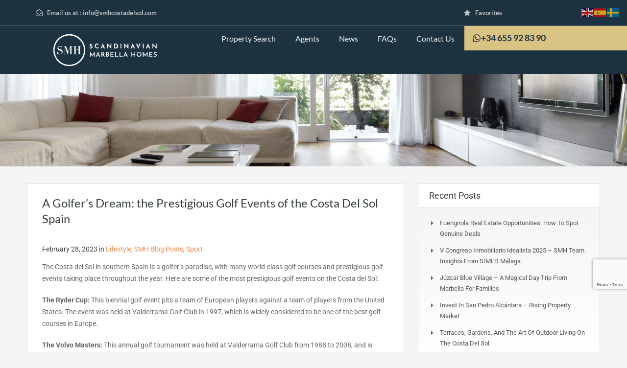

--- FILE ---
content_type: text/html; charset=UTF-8
request_url: https://www.smhcostadelsol.com/a-golfers-dream-the-prestigious-golf-events-of-the-costa-del-sol-spain/
body_size: 32948
content:
<!doctype html>
<html lang="en-US"
                    xmlns="https://www.w3.org/1999/xhtml"
                    xmlns:og="https://ogp.me/ns#" 
                    xmlns:fb="http://www.facebook.com/2008/fbml">
<head>
    <meta charset="UTF-8">
    <meta name="viewport" content="width=device-width, initial-scale=1.0, maximum-scale=1.0, user-scalable=no">
    <link rel="profile" href="http://gmpg.org/xfn/11">
    <meta name="format-detection" content="telephone=no">
	<meta name='robots' content='index, follow, max-image-preview:large, max-snippet:-1, max-video-preview:-1' />
	<style>img:is([sizes="auto" i], [sizes^="auto," i]) { contain-intrinsic-size: 3000px 1500px }</style>
	
	<!-- This site is optimized with the Yoast SEO plugin v26.3 - https://yoast.com/wordpress/plugins/seo/ -->
	<title>A Golfer&#039;s Dream: the Prestigious Golf Events of the Costa Del Sol Spain - SMH Costa del Sol</title>
	<link rel="canonical" href="https://www.smhcostadelsol.com/a-golfers-dream-the-prestigious-golf-events-of-the-costa-del-sol-spain/" />
	<meta property="og:locale" content="en_US" />
	<meta property="og:type" content="article" />
	<meta property="og:title" content="A Golfer&#039;s Dream: the Prestigious Golf Events of the Costa Del Sol Spain - SMH Costa del Sol" />
	<meta property="og:description" content="The Costa del Sol in southern Spain is a golfer&#8217;s paradise, with many world-class golf courses and prestigious golf events taking place throughout the year. Here are some of the most prestigious golf events on the Costa del Sol: The Ryder Cup: This biennial golf event pits a team of European players against a team of..." />
	<meta property="og:url" content="https://www.smhcostadelsol.com/a-golfers-dream-the-prestigious-golf-events-of-the-costa-del-sol-spain/" />
	<meta property="og:site_name" content="SMH Costa del Sol" />
	<meta property="article:published_time" content="2023-02-28T10:25:59+00:00" />
	<meta property="article:modified_time" content="2024-12-20T14:09:46+00:00" />
	<meta property="og:image" content="https://www.smhcostadelsol.com/wp-content/uploads/2020/02/Horizontal-Full-White-SMH-300px-logo-8.png" />
	<meta property="og:image:width" content="301" />
	<meta property="og:image:height" content="96" />
	<meta property="og:image:type" content="image/png" />
	<meta name="author" content="Anna Osipova" />
	<meta name="twitter:card" content="summary_large_image" />
	<meta name="twitter:label1" content="Written by" />
	<meta name="twitter:data1" content="Anna Osipova" />
	<meta name="twitter:label2" content="Est. reading time" />
	<meta name="twitter:data2" content="2 minutes" />
	<script type="application/ld+json" class="yoast-schema-graph">{"@context":"https://schema.org","@graph":[{"@type":"Article","@id":"https://www.smhcostadelsol.com/a-golfers-dream-the-prestigious-golf-events-of-the-costa-del-sol-spain/#article","isPartOf":{"@id":"https://www.smhcostadelsol.com/a-golfers-dream-the-prestigious-golf-events-of-the-costa-del-sol-spain/"},"author":{"name":"Anna Osipova","@id":"https://www.smhcostadelsol.com/#/schema/person/0bf3d06fb5dbcfaef4a8f96f130e9a74"},"headline":"A Golfer&#8217;s Dream: the Prestigious Golf Events of the Costa Del Sol Spain","datePublished":"2023-02-28T10:25:59+00:00","dateModified":"2024-12-20T14:09:46+00:00","mainEntityOfPage":{"@id":"https://www.smhcostadelsol.com/a-golfers-dream-the-prestigious-golf-events-of-the-costa-del-sol-spain/"},"wordCount":397,"publisher":{"@id":"https://www.smhcostadelsol.com/#organization"},"image":{"@id":"https://www.smhcostadelsol.com/a-golfers-dream-the-prestigious-golf-events-of-the-costa-del-sol-spain/#primaryimage"},"thumbnailUrl":"","articleSection":["Lifestyle","SMH Blog Posts","Sport"],"inLanguage":"en-US"},{"@type":"WebPage","@id":"https://www.smhcostadelsol.com/a-golfers-dream-the-prestigious-golf-events-of-the-costa-del-sol-spain/","url":"https://www.smhcostadelsol.com/a-golfers-dream-the-prestigious-golf-events-of-the-costa-del-sol-spain/","name":"A Golfer's Dream: the Prestigious Golf Events of the Costa Del Sol Spain - SMH Costa del Sol","isPartOf":{"@id":"https://www.smhcostadelsol.com/#website"},"primaryImageOfPage":{"@id":"https://www.smhcostadelsol.com/a-golfers-dream-the-prestigious-golf-events-of-the-costa-del-sol-spain/#primaryimage"},"image":{"@id":"https://www.smhcostadelsol.com/a-golfers-dream-the-prestigious-golf-events-of-the-costa-del-sol-spain/#primaryimage"},"thumbnailUrl":"","datePublished":"2023-02-28T10:25:59+00:00","dateModified":"2024-12-20T14:09:46+00:00","breadcrumb":{"@id":"https://www.smhcostadelsol.com/a-golfers-dream-the-prestigious-golf-events-of-the-costa-del-sol-spain/#breadcrumb"},"inLanguage":"en-US","potentialAction":[{"@type":"ReadAction","target":["https://www.smhcostadelsol.com/a-golfers-dream-the-prestigious-golf-events-of-the-costa-del-sol-spain/"]}]},{"@type":"ImageObject","inLanguage":"en-US","@id":"https://www.smhcostadelsol.com/a-golfers-dream-the-prestigious-golf-events-of-the-costa-del-sol-spain/#primaryimage","url":"","contentUrl":""},{"@type":"BreadcrumbList","@id":"https://www.smhcostadelsol.com/a-golfers-dream-the-prestigious-golf-events-of-the-costa-del-sol-spain/#breadcrumb","itemListElement":[{"@type":"ListItem","position":1,"name":"Home","item":"https://www.smhcostadelsol.com/"},{"@type":"ListItem","position":2,"name":"News","item":"https://www.smhcostadelsol.com/news/"},{"@type":"ListItem","position":3,"name":"A Golfer&#8217;s Dream: the Prestigious Golf Events of the Costa Del Sol Spain"}]},{"@type":"WebSite","@id":"https://www.smhcostadelsol.com/#website","url":"https://www.smhcostadelsol.com/","name":"SMH Costa del Sol","description":"Best Real Estate Deals in Costa del Sol","publisher":{"@id":"https://www.smhcostadelsol.com/#organization"},"alternateName":"SMH","potentialAction":[{"@type":"SearchAction","target":{"@type":"EntryPoint","urlTemplate":"https://www.smhcostadelsol.com/?s={search_term_string}"},"query-input":{"@type":"PropertyValueSpecification","valueRequired":true,"valueName":"search_term_string"}}],"inLanguage":"en-US"},{"@type":"Organization","@id":"https://www.smhcostadelsol.com/#organization","name":"SMH Costa del Sol","url":"https://www.smhcostadelsol.com/","logo":{"@type":"ImageObject","inLanguage":"en-US","@id":"https://www.smhcostadelsol.com/#/schema/logo/image/","url":"https://www.smhcostadelsol.com/wp-content/uploads/2020/02/Horizontal-Full-White-SMH-300px-logo-8.png","contentUrl":"https://www.smhcostadelsol.com/wp-content/uploads/2020/02/Horizontal-Full-White-SMH-300px-logo-8.png","width":301,"height":96,"caption":"SMH Costa del Sol"},"image":{"@id":"https://www.smhcostadelsol.com/#/schema/logo/image/"}},{"@type":"Person","@id":"https://www.smhcostadelsol.com/#/schema/person/0bf3d06fb5dbcfaef4a8f96f130e9a74","name":"Anna Osipova","image":{"@type":"ImageObject","inLanguage":"en-US","@id":"https://www.smhcostadelsol.com/#/schema/person/image/","url":"https://secure.gravatar.com/avatar/4306228df64cf9539600419596f7630598accbd4f00d4ab308570b6b43b2ee19?s=96&d=mm&r=g","contentUrl":"https://secure.gravatar.com/avatar/4306228df64cf9539600419596f7630598accbd4f00d4ab308570b6b43b2ee19?s=96&d=mm&r=g","caption":"Anna Osipova"},"url":"https://www.smhcostadelsol.com/author/6a67f3129ccc6ba7/"}]}</script>
	<!-- / Yoast SEO plugin. -->


<link rel='dns-prefetch' href='//unpkg.com' />
<link rel='dns-prefetch' href='//www.google.com' />
<link rel='dns-prefetch' href='//fonts.googleapis.com' />
<link rel="alternate" type="application/rss+xml" title="SMH Costa del Sol &raquo; Feed" href="https://www.smhcostadelsol.com/feed/" />
<link rel="alternate" type="application/rss+xml" title="SMH Costa del Sol &raquo; Comments Feed" href="https://www.smhcostadelsol.com/comments/feed/" />
            <meta property="og:title" content="A Golfer&#8217;s Dream: the Prestigious Golf Events of the Costa Del Sol Spain"/>
            <meta property="og:description" content="The Costa del Sol in southern Spain is a golfer&#039;s paradise, with many world-class golf courses and prestigious golf events taking place throughout the year. Her"/>
            <meta property="og:type" content="article"/>
            <meta property="og:url" content="https://www.smhcostadelsol.com/a-golfers-dream-the-prestigious-golf-events-of-the-costa-del-sol-spain/"/>
            <meta property="og:site_name" content="SMH Costa del Sol"/>
            <meta property="og:image" content=""/>
			<script type="text/javascript">
/* <![CDATA[ */
window._wpemojiSettings = {"baseUrl":"https:\/\/s.w.org\/images\/core\/emoji\/16.0.1\/72x72\/","ext":".png","svgUrl":"https:\/\/s.w.org\/images\/core\/emoji\/16.0.1\/svg\/","svgExt":".svg","source":{"concatemoji":"https:\/\/www.smhcostadelsol.com\/wp-includes\/js\/wp-emoji-release.min.js?ver=6.8.2"}};
/*! This file is auto-generated */
!function(s,n){var o,i,e;function c(e){try{var t={supportTests:e,timestamp:(new Date).valueOf()};sessionStorage.setItem(o,JSON.stringify(t))}catch(e){}}function p(e,t,n){e.clearRect(0,0,e.canvas.width,e.canvas.height),e.fillText(t,0,0);var t=new Uint32Array(e.getImageData(0,0,e.canvas.width,e.canvas.height).data),a=(e.clearRect(0,0,e.canvas.width,e.canvas.height),e.fillText(n,0,0),new Uint32Array(e.getImageData(0,0,e.canvas.width,e.canvas.height).data));return t.every(function(e,t){return e===a[t]})}function u(e,t){e.clearRect(0,0,e.canvas.width,e.canvas.height),e.fillText(t,0,0);for(var n=e.getImageData(16,16,1,1),a=0;a<n.data.length;a++)if(0!==n.data[a])return!1;return!0}function f(e,t,n,a){switch(t){case"flag":return n(e,"\ud83c\udff3\ufe0f\u200d\u26a7\ufe0f","\ud83c\udff3\ufe0f\u200b\u26a7\ufe0f")?!1:!n(e,"\ud83c\udde8\ud83c\uddf6","\ud83c\udde8\u200b\ud83c\uddf6")&&!n(e,"\ud83c\udff4\udb40\udc67\udb40\udc62\udb40\udc65\udb40\udc6e\udb40\udc67\udb40\udc7f","\ud83c\udff4\u200b\udb40\udc67\u200b\udb40\udc62\u200b\udb40\udc65\u200b\udb40\udc6e\u200b\udb40\udc67\u200b\udb40\udc7f");case"emoji":return!a(e,"\ud83e\udedf")}return!1}function g(e,t,n,a){var r="undefined"!=typeof WorkerGlobalScope&&self instanceof WorkerGlobalScope?new OffscreenCanvas(300,150):s.createElement("canvas"),o=r.getContext("2d",{willReadFrequently:!0}),i=(o.textBaseline="top",o.font="600 32px Arial",{});return e.forEach(function(e){i[e]=t(o,e,n,a)}),i}function t(e){var t=s.createElement("script");t.src=e,t.defer=!0,s.head.appendChild(t)}"undefined"!=typeof Promise&&(o="wpEmojiSettingsSupports",i=["flag","emoji"],n.supports={everything:!0,everythingExceptFlag:!0},e=new Promise(function(e){s.addEventListener("DOMContentLoaded",e,{once:!0})}),new Promise(function(t){var n=function(){try{var e=JSON.parse(sessionStorage.getItem(o));if("object"==typeof e&&"number"==typeof e.timestamp&&(new Date).valueOf()<e.timestamp+604800&&"object"==typeof e.supportTests)return e.supportTests}catch(e){}return null}();if(!n){if("undefined"!=typeof Worker&&"undefined"!=typeof OffscreenCanvas&&"undefined"!=typeof URL&&URL.createObjectURL&&"undefined"!=typeof Blob)try{var e="postMessage("+g.toString()+"("+[JSON.stringify(i),f.toString(),p.toString(),u.toString()].join(",")+"));",a=new Blob([e],{type:"text/javascript"}),r=new Worker(URL.createObjectURL(a),{name:"wpTestEmojiSupports"});return void(r.onmessage=function(e){c(n=e.data),r.terminate(),t(n)})}catch(e){}c(n=g(i,f,p,u))}t(n)}).then(function(e){for(var t in e)n.supports[t]=e[t],n.supports.everything=n.supports.everything&&n.supports[t],"flag"!==t&&(n.supports.everythingExceptFlag=n.supports.everythingExceptFlag&&n.supports[t]);n.supports.everythingExceptFlag=n.supports.everythingExceptFlag&&!n.supports.flag,n.DOMReady=!1,n.readyCallback=function(){n.DOMReady=!0}}).then(function(){return e}).then(function(){var e;n.supports.everything||(n.readyCallback(),(e=n.source||{}).concatemoji?t(e.concatemoji):e.wpemoji&&e.twemoji&&(t(e.twemoji),t(e.wpemoji)))}))}((window,document),window._wpemojiSettings);
/* ]]> */
</script>
<style id='wp-emoji-styles-inline-css' type='text/css'>

	img.wp-smiley, img.emoji {
		display: inline !important;
		border: none !important;
		box-shadow: none !important;
		height: 1em !important;
		width: 1em !important;
		margin: 0 0.07em !important;
		vertical-align: -0.1em !important;
		background: none !important;
		padding: 0 !important;
	}
</style>
<link rel='stylesheet' id='wp-block-library-css' href='https://www.smhcostadelsol.com/wp-includes/css/dist/block-library/style.min.css?ver=6.8.2' type='text/css' media='all' />
<style id='wp-block-library-theme-inline-css' type='text/css'>
.wp-block-audio :where(figcaption){color:#555;font-size:13px;text-align:center}.is-dark-theme .wp-block-audio :where(figcaption){color:#ffffffa6}.wp-block-audio{margin:0 0 1em}.wp-block-code{border:1px solid #ccc;border-radius:4px;font-family:Menlo,Consolas,monaco,monospace;padding:.8em 1em}.wp-block-embed :where(figcaption){color:#555;font-size:13px;text-align:center}.is-dark-theme .wp-block-embed :where(figcaption){color:#ffffffa6}.wp-block-embed{margin:0 0 1em}.blocks-gallery-caption{color:#555;font-size:13px;text-align:center}.is-dark-theme .blocks-gallery-caption{color:#ffffffa6}:root :where(.wp-block-image figcaption){color:#555;font-size:13px;text-align:center}.is-dark-theme :root :where(.wp-block-image figcaption){color:#ffffffa6}.wp-block-image{margin:0 0 1em}.wp-block-pullquote{border-bottom:4px solid;border-top:4px solid;color:currentColor;margin-bottom:1.75em}.wp-block-pullquote cite,.wp-block-pullquote footer,.wp-block-pullquote__citation{color:currentColor;font-size:.8125em;font-style:normal;text-transform:uppercase}.wp-block-quote{border-left:.25em solid;margin:0 0 1.75em;padding-left:1em}.wp-block-quote cite,.wp-block-quote footer{color:currentColor;font-size:.8125em;font-style:normal;position:relative}.wp-block-quote:where(.has-text-align-right){border-left:none;border-right:.25em solid;padding-left:0;padding-right:1em}.wp-block-quote:where(.has-text-align-center){border:none;padding-left:0}.wp-block-quote.is-large,.wp-block-quote.is-style-large,.wp-block-quote:where(.is-style-plain){border:none}.wp-block-search .wp-block-search__label{font-weight:700}.wp-block-search__button{border:1px solid #ccc;padding:.375em .625em}:where(.wp-block-group.has-background){padding:1.25em 2.375em}.wp-block-separator.has-css-opacity{opacity:.4}.wp-block-separator{border:none;border-bottom:2px solid;margin-left:auto;margin-right:auto}.wp-block-separator.has-alpha-channel-opacity{opacity:1}.wp-block-separator:not(.is-style-wide):not(.is-style-dots){width:100px}.wp-block-separator.has-background:not(.is-style-dots){border-bottom:none;height:1px}.wp-block-separator.has-background:not(.is-style-wide):not(.is-style-dots){height:2px}.wp-block-table{margin:0 0 1em}.wp-block-table td,.wp-block-table th{word-break:normal}.wp-block-table :where(figcaption){color:#555;font-size:13px;text-align:center}.is-dark-theme .wp-block-table :where(figcaption){color:#ffffffa6}.wp-block-video :where(figcaption){color:#555;font-size:13px;text-align:center}.is-dark-theme .wp-block-video :where(figcaption){color:#ffffffa6}.wp-block-video{margin:0 0 1em}:root :where(.wp-block-template-part.has-background){margin-bottom:0;margin-top:0;padding:1.25em 2.375em}
</style>
<style id='classic-theme-styles-inline-css' type='text/css'>
/*! This file is auto-generated */
.wp-block-button__link{color:#fff;background-color:#32373c;border-radius:9999px;box-shadow:none;text-decoration:none;padding:calc(.667em + 2px) calc(1.333em + 2px);font-size:1.125em}.wp-block-file__button{background:#32373c;color:#fff;text-decoration:none}
</style>
<style id='global-styles-inline-css' type='text/css'>
:root{--wp--preset--aspect-ratio--square: 1;--wp--preset--aspect-ratio--4-3: 4/3;--wp--preset--aspect-ratio--3-4: 3/4;--wp--preset--aspect-ratio--3-2: 3/2;--wp--preset--aspect-ratio--2-3: 2/3;--wp--preset--aspect-ratio--16-9: 16/9;--wp--preset--aspect-ratio--9-16: 9/16;--wp--preset--color--black: #394041;--wp--preset--color--cyan-bluish-gray: #abb8c3;--wp--preset--color--white: #fff;--wp--preset--color--pale-pink: #f78da7;--wp--preset--color--vivid-red: #cf2e2e;--wp--preset--color--luminous-vivid-orange: #ff6900;--wp--preset--color--luminous-vivid-amber: #fcb900;--wp--preset--color--light-green-cyan: #7bdcb5;--wp--preset--color--vivid-green-cyan: #00d084;--wp--preset--color--pale-cyan-blue: #8ed1fc;--wp--preset--color--vivid-cyan-blue: #0693e3;--wp--preset--color--vivid-purple: #9b51e0;--wp--preset--color--primary: #ec894d;--wp--preset--color--orange-dark: #dc7d44;--wp--preset--color--secondary: #4dc7ec;--wp--preset--color--blue-dark: #37b3d9;--wp--preset--gradient--vivid-cyan-blue-to-vivid-purple: linear-gradient(135deg,rgba(6,147,227,1) 0%,rgb(155,81,224) 100%);--wp--preset--gradient--light-green-cyan-to-vivid-green-cyan: linear-gradient(135deg,rgb(122,220,180) 0%,rgb(0,208,130) 100%);--wp--preset--gradient--luminous-vivid-amber-to-luminous-vivid-orange: linear-gradient(135deg,rgba(252,185,0,1) 0%,rgba(255,105,0,1) 100%);--wp--preset--gradient--luminous-vivid-orange-to-vivid-red: linear-gradient(135deg,rgba(255,105,0,1) 0%,rgb(207,46,46) 100%);--wp--preset--gradient--very-light-gray-to-cyan-bluish-gray: linear-gradient(135deg,rgb(238,238,238) 0%,rgb(169,184,195) 100%);--wp--preset--gradient--cool-to-warm-spectrum: linear-gradient(135deg,rgb(74,234,220) 0%,rgb(151,120,209) 20%,rgb(207,42,186) 40%,rgb(238,44,130) 60%,rgb(251,105,98) 80%,rgb(254,248,76) 100%);--wp--preset--gradient--blush-light-purple: linear-gradient(135deg,rgb(255,206,236) 0%,rgb(152,150,240) 100%);--wp--preset--gradient--blush-bordeaux: linear-gradient(135deg,rgb(254,205,165) 0%,rgb(254,45,45) 50%,rgb(107,0,62) 100%);--wp--preset--gradient--luminous-dusk: linear-gradient(135deg,rgb(255,203,112) 0%,rgb(199,81,192) 50%,rgb(65,88,208) 100%);--wp--preset--gradient--pale-ocean: linear-gradient(135deg,rgb(255,245,203) 0%,rgb(182,227,212) 50%,rgb(51,167,181) 100%);--wp--preset--gradient--electric-grass: linear-gradient(135deg,rgb(202,248,128) 0%,rgb(113,206,126) 100%);--wp--preset--gradient--midnight: linear-gradient(135deg,rgb(2,3,129) 0%,rgb(40,116,252) 100%);--wp--preset--font-size--small: 14px;--wp--preset--font-size--medium: 20px;--wp--preset--font-size--large: 28px;--wp--preset--font-size--x-large: 42px;--wp--preset--font-size--normal: 16px;--wp--preset--font-size--huge: 36px;--wp--preset--spacing--20: 0.44rem;--wp--preset--spacing--30: 0.67rem;--wp--preset--spacing--40: 1rem;--wp--preset--spacing--50: 1.5rem;--wp--preset--spacing--60: 2.25rem;--wp--preset--spacing--70: 3.38rem;--wp--preset--spacing--80: 5.06rem;--wp--preset--shadow--natural: 6px 6px 9px rgba(0, 0, 0, 0.2);--wp--preset--shadow--deep: 12px 12px 50px rgba(0, 0, 0, 0.4);--wp--preset--shadow--sharp: 6px 6px 0px rgba(0, 0, 0, 0.2);--wp--preset--shadow--outlined: 6px 6px 0px -3px rgba(255, 255, 255, 1), 6px 6px rgba(0, 0, 0, 1);--wp--preset--shadow--crisp: 6px 6px 0px rgba(0, 0, 0, 1);}:where(.is-layout-flex){gap: 0.5em;}:where(.is-layout-grid){gap: 0.5em;}body .is-layout-flex{display: flex;}.is-layout-flex{flex-wrap: wrap;align-items: center;}.is-layout-flex > :is(*, div){margin: 0;}body .is-layout-grid{display: grid;}.is-layout-grid > :is(*, div){margin: 0;}:where(.wp-block-columns.is-layout-flex){gap: 2em;}:where(.wp-block-columns.is-layout-grid){gap: 2em;}:where(.wp-block-post-template.is-layout-flex){gap: 1.25em;}:where(.wp-block-post-template.is-layout-grid){gap: 1.25em;}.has-black-color{color: var(--wp--preset--color--black) !important;}.has-cyan-bluish-gray-color{color: var(--wp--preset--color--cyan-bluish-gray) !important;}.has-white-color{color: var(--wp--preset--color--white) !important;}.has-pale-pink-color{color: var(--wp--preset--color--pale-pink) !important;}.has-vivid-red-color{color: var(--wp--preset--color--vivid-red) !important;}.has-luminous-vivid-orange-color{color: var(--wp--preset--color--luminous-vivid-orange) !important;}.has-luminous-vivid-amber-color{color: var(--wp--preset--color--luminous-vivid-amber) !important;}.has-light-green-cyan-color{color: var(--wp--preset--color--light-green-cyan) !important;}.has-vivid-green-cyan-color{color: var(--wp--preset--color--vivid-green-cyan) !important;}.has-pale-cyan-blue-color{color: var(--wp--preset--color--pale-cyan-blue) !important;}.has-vivid-cyan-blue-color{color: var(--wp--preset--color--vivid-cyan-blue) !important;}.has-vivid-purple-color{color: var(--wp--preset--color--vivid-purple) !important;}.has-black-background-color{background-color: var(--wp--preset--color--black) !important;}.has-cyan-bluish-gray-background-color{background-color: var(--wp--preset--color--cyan-bluish-gray) !important;}.has-white-background-color{background-color: var(--wp--preset--color--white) !important;}.has-pale-pink-background-color{background-color: var(--wp--preset--color--pale-pink) !important;}.has-vivid-red-background-color{background-color: var(--wp--preset--color--vivid-red) !important;}.has-luminous-vivid-orange-background-color{background-color: var(--wp--preset--color--luminous-vivid-orange) !important;}.has-luminous-vivid-amber-background-color{background-color: var(--wp--preset--color--luminous-vivid-amber) !important;}.has-light-green-cyan-background-color{background-color: var(--wp--preset--color--light-green-cyan) !important;}.has-vivid-green-cyan-background-color{background-color: var(--wp--preset--color--vivid-green-cyan) !important;}.has-pale-cyan-blue-background-color{background-color: var(--wp--preset--color--pale-cyan-blue) !important;}.has-vivid-cyan-blue-background-color{background-color: var(--wp--preset--color--vivid-cyan-blue) !important;}.has-vivid-purple-background-color{background-color: var(--wp--preset--color--vivid-purple) !important;}.has-black-border-color{border-color: var(--wp--preset--color--black) !important;}.has-cyan-bluish-gray-border-color{border-color: var(--wp--preset--color--cyan-bluish-gray) !important;}.has-white-border-color{border-color: var(--wp--preset--color--white) !important;}.has-pale-pink-border-color{border-color: var(--wp--preset--color--pale-pink) !important;}.has-vivid-red-border-color{border-color: var(--wp--preset--color--vivid-red) !important;}.has-luminous-vivid-orange-border-color{border-color: var(--wp--preset--color--luminous-vivid-orange) !important;}.has-luminous-vivid-amber-border-color{border-color: var(--wp--preset--color--luminous-vivid-amber) !important;}.has-light-green-cyan-border-color{border-color: var(--wp--preset--color--light-green-cyan) !important;}.has-vivid-green-cyan-border-color{border-color: var(--wp--preset--color--vivid-green-cyan) !important;}.has-pale-cyan-blue-border-color{border-color: var(--wp--preset--color--pale-cyan-blue) !important;}.has-vivid-cyan-blue-border-color{border-color: var(--wp--preset--color--vivid-cyan-blue) !important;}.has-vivid-purple-border-color{border-color: var(--wp--preset--color--vivid-purple) !important;}.has-vivid-cyan-blue-to-vivid-purple-gradient-background{background: var(--wp--preset--gradient--vivid-cyan-blue-to-vivid-purple) !important;}.has-light-green-cyan-to-vivid-green-cyan-gradient-background{background: var(--wp--preset--gradient--light-green-cyan-to-vivid-green-cyan) !important;}.has-luminous-vivid-amber-to-luminous-vivid-orange-gradient-background{background: var(--wp--preset--gradient--luminous-vivid-amber-to-luminous-vivid-orange) !important;}.has-luminous-vivid-orange-to-vivid-red-gradient-background{background: var(--wp--preset--gradient--luminous-vivid-orange-to-vivid-red) !important;}.has-very-light-gray-to-cyan-bluish-gray-gradient-background{background: var(--wp--preset--gradient--very-light-gray-to-cyan-bluish-gray) !important;}.has-cool-to-warm-spectrum-gradient-background{background: var(--wp--preset--gradient--cool-to-warm-spectrum) !important;}.has-blush-light-purple-gradient-background{background: var(--wp--preset--gradient--blush-light-purple) !important;}.has-blush-bordeaux-gradient-background{background: var(--wp--preset--gradient--blush-bordeaux) !important;}.has-luminous-dusk-gradient-background{background: var(--wp--preset--gradient--luminous-dusk) !important;}.has-pale-ocean-gradient-background{background: var(--wp--preset--gradient--pale-ocean) !important;}.has-electric-grass-gradient-background{background: var(--wp--preset--gradient--electric-grass) !important;}.has-midnight-gradient-background{background: var(--wp--preset--gradient--midnight) !important;}.has-small-font-size{font-size: var(--wp--preset--font-size--small) !important;}.has-medium-font-size{font-size: var(--wp--preset--font-size--medium) !important;}.has-large-font-size{font-size: var(--wp--preset--font-size--large) !important;}.has-x-large-font-size{font-size: var(--wp--preset--font-size--x-large) !important;}
:where(.wp-block-post-template.is-layout-flex){gap: 1.25em;}:where(.wp-block-post-template.is-layout-grid){gap: 1.25em;}
:where(.wp-block-columns.is-layout-flex){gap: 2em;}:where(.wp-block-columns.is-layout-grid){gap: 2em;}
:root :where(.wp-block-pullquote){font-size: 1.5em;line-height: 1.6;}
</style>
<link rel='stylesheet' id='main-css-css' href='https://www.smhcostadelsol.com/wp-content/themes/realhomes/assets/classic/styles/css/main.min.css?ver=4.4.2' type='text/css' media='all' />
<style id='main-css-inline-css' type='text/css'>
#scroll-top { bottom : 15px; }
.main-menu ul li.current-menu-ancestor > a,
		.main-menu ul li.current-menu-parent > a,
		.main-menu ul li.current-menu-item > a,
		.main-menu ul li.current_page_item > a,
		.main-menu ul li:hover > a,
		.main-menu ul li ul,
		.main-menu ul li ul li ul,
		.property-item figure figcaption,
		.inner-wrapper .hentry .post-tags a,
		.real-btn,
		#filter-by a:focus,
		#filter-by a.active,
		#filter-by a:hover,
		#dsidx-listings li.dsidx-listing-container:hover .dsidx-primary-data,
		#dsidx-listings .dsidx-listing-container .dsidx-listing .dsidx-media .dsidx-photo .dsidx-photo-count,
		#dsidx .dsidx-small-button, body.dsidx .dsidx-small-button, #dsidx .dsidx-large-button, body.dsidx .dsidx-large-button,
		.ihf-map-icon,
		#ihf-main-container ul.pagination li:first-child a,
		#ihf-main-container ul.pagination li:first-child span,
		#ihf-main-container ul.pagination li:last-child a,
		#ihf-main-container ul.pagination li:last-child span,
		#ihf-main-container .ihf-widget .row button,
		#ihf-main-container .ihf-listing-search-results .btn-group .btn:not(.dropdown-toggle),
		#ihf-main-container .ihf-listing-search-results #saveSearchButton,
		.real-btn, .btn-blue, .btn-grey, input[type="submit"], 
		.sidebar .widget .dsidx-widget .submit,
		.rh_slide__container .rh_slide__details .rh_prop_details .rh_prop_details__buttons a,
		.rh_cfos .cfos_phone_icon,
		div.rh_login_modal_classic button,
		body .rh_floating_classic .rh_compare__submit,
		.post-content .qe-faqs-filters-container .qe-faqs-filter:hover,
		.post-content .qe-faqs-filters-container .active .qe-faqs-filter,
		.qe-faqs-filters-container .qe-faqs-filter:hover, 
		.qe-faqs-filters-container .active .qe-faqs-filter,
		body.design_classic .inspiry_stars_avg_rating .inspiry_rating_percentage .inspiry_rating_line .inspiry_rating_line_inner,
		.woocommerce a.added_to_cart:hover, .woocommerce #respond input#submit:hover, .woocommerce-page-wrapper .woocommerce a.button:hover, .woocommerce a.button:hover, .woocommerce button.button:hover, .woocommerce input.button:hover, .woocommerce #respond input#submit.alt:hover, .woocommerce a.button.alt:hover, .woocommerce button.button.alt:hover, .woocommerce input.button.alt:hover,
		.woocommerce span.onsale, .woocommerce .widget_price_filter .ui-slider .ui-slider-handle, .woocommerce .widget_price_filter .price_slider_wrapper .ui-widget-content
	 { background-color : #ec894d; }
div.rh_modal_login_loader.rh_modal_login_classic svg path { fill : #ec894d; }
.rh_cfos .cfos_phone_icon:after { border-left-color : #ec894d; }
.rtl .rh_cfos .cfos_phone_icon:before { border-right-color : #ec894d; }
#ihf-main-container .ihf-widget .row button,
		.rh_slide__container .rh_slide__details .rh_prop_details .rh_prop_details__buttons a,
		.rh_slide__container .rh_slide__details .rh_prop_details .rh_prop_details__buttons a:hover,
		#ihf-main-container .ihf-listing-search-results .btn-group .btn:not(.dropdown-toggle),
		div.rh_login_modal_classic .rh_login_tabs li.rh_active,
		div.rh_login_modal_classic .rh_login_tabs li:hover,
		.woocommerce a.added_to_cart:hover,
		.woocommerce #respond input#submit:hover,
		.woocommerce-page-wrapper .woocommerce a.button:hover,
		.woocommerce a.button:hover,
		.woocommerce button.button:hover,
		.woocommerce input.button:hover,
		.woocommerce #respond input#submit.alt:hover,
		.woocommerce a.button.alt:hover,
		.woocommerce button.button.alt:hover,
		.woocommerce input.button.alt:hover
	 { border-color : #ec894d; }
::selection { background-color : #1ea69a; }
::-moz-selection { background-color : #1ea69a; }

		#filter-by a:focus,
		#filter-by a.active,
		#filter-by a:hover,
		#ihf-main-container ul.pagination li:first-child a,
		#ihf-main-container ul.pagination li:first-child span,
		#ihf-main-container ul.pagination li:last-child a,
		#ihf-main-container ul.pagination li:last-child span
     { border-color : #ec894d; }

		.post-meta a,
		#comments a:hover,
		.yelp-wrap .yelp-places-group-title i,
		.gallery-item .item-title a:hover,
		.rh_slide__container .rh_slide__details .rh_prop_details .rh_prop_details__price .price,
		div.rh_login_modal_classic .rh_login_tabs li.rh_active,
		div.rh_login_modal_classic .rh_login_tabs li:hover,
		.rating-stars i.rated,
		.rating-stars i,
		body .br-theme-fontawesome-stars .br-widget a.br-selected:after,
		body .br-theme-fontawesome-stars .br-widget a.br-active:after,
		.woocommerce ul.products li.product .price, .woocommerce div.product p.price, .woocommerce div.product span.price, .woocommerce ul.cart_list li .amount, .woocommerce ul.product_list_widget li .amount
     { color : #ec894d; }

		.main-menu ul li ul li:hover > a,
        .main-menu ul li ul li ul li:hover > a,
        #dsidx-top-search #dsidx-search-bar .dsidx-search-controls button,
        #ihf-main-container ul.pagination li:first-child a:hover,
        #ihf-main-container ul.pagination li:first-child span:hover,
        #ihf-main-container ul.pagination li:last-child a:hover,
        #ihf-main-container ul.pagination li:last-child span:hover,
        #ihf-main-container .ihf-listing-search-results .btn-group .btn:not(.dropdown-toggle):hover,
        #ihf-main-container .ihf-listing-search-results .btn-group .btn.active:not(.dropdown-toggle),
        #ihf-main-container .ihf-listing-search-results #saveSearchButton:hover,
        #ihf-main-container .ihf-widget .row button:hover
     { background-color : #dc7d44; }

		#ihf-main-container ul.pagination li:first-child a:hover,
		#ihf-main-container ul.pagination li:first-child span:hover,
		#ihf-main-container ul.pagination li:last-child a:hover,
		#ihf-main-container ul.pagination li:last-child span:hover,
		#ihf-main-container .ihf-listing-search-results .btn-group .btn:not(.dropdown-toggle):hover,
		#ihf-main-container .ihf-listing-search-results .btn-group .btn.active:not(.dropdown-toggle)
	 { border-color : #dc7d44; }

		.widget ul li a:hover,
	    #footer .widget ul li a:hover,
        #footer .widget ul li a:focus,
        #footer.widget ul li a:active,
        #footer .widget a:hover,
        #footer .widget a:focus,
        #footer .widget a:active,
        #footer-bottom a:hover,
        #footer-bottom a:focus,
        #footer-bottom a:active,
        #overview .share-networks a:hover
     { color : #dc7d44; }

		.real-btn:hover,
		.inner-wrapper .hentry .post-tags a:hover,
		input:hover[type="submit"],
		.tagcloud a:hover,
		.real-btn.current,
		#dsidx-top-search #dsidx-search-bar .dsidx-search-controls button:hover,
		div.rh_login_modal_classic button:hover,
		body .rh_floating_classic .rh_compare__submit:hover,
		div.rh_login_modal_wrapper button:not(.dropdown-toggle):hover
	 { background-color : #e3712c; }

		#dsidx .dsidx-small-button:hover,
		body.dsidx .dsidx-small-button:hover,
		#dsidx .dsidx-large-button:hover,
		body.dsidx .dsidx-large-button:hover
	 { background-color : #d9c382; }

		a:hover,
		.more-details:hover,
		.more-details:focus,
		.more-details:active,
		.es-carousel-wrapper ul li p a:hover,
		.es-carousel-wrapper ul li p a:focus,
		.es-carousel-wrapper ul li p a:active,
		.property-item h4 a:hover,
		.property-item h4 a:focus,
		.property-item h4 a:active,
		.es-carousel-wrapper ul li h4 a:hover,
		.es-carousel-wrapper ul li h4 a:focus,
		.es-carousel-wrapper ul li h4 a:active,
		.post-title a:hover,
		.slide-description h3 a:hover,
		#dsidx-disclaimer a:hover,
		.slide-description span,
		#dsidx.dsidx-results .dsidx-paging-control a:hover,
		#ihf-main-container a:hover,
		#ihf-main-container .ihf-slider-col .ihf-grid-result-container .ihf-grid-result-photocount a:hover,
		#ihf-main-container .ihf-grid-result .ihf-grid-result-container .ihf-grid-result-photocount a:hover,
		#ihf-main-container .ihf-slider-col .ihf-grid-result-container .ihf-grid-result-address:hover,
		#ihf-main-container .ihf-grid-result .ihf-grid-result-container .ihf-grid-result-address:hover,
		ul.featured-properties li h4 a:hover,
		.about-agent h4 a:hover,
		.property-item h4 .about-agent a a:hover,
		.contact-details .contacts-list li a:hover,
		body .rh_floating_classic .rh_compare__slide_img .rh_compare_view_title:hover,
		.list-container .property-item .property-meta .add-to-compare-span a:hover,
		.infoBox span.price,
		.infoBox .prop-title a:hover
	 { color : #d9c382; }
.view-type a.grid.active .boxes,
							   .view-type a.grid:hover .boxes,
							   .view-type a.list.active .boxes,
							   .view-type a.list:hover .boxes { fill : #d9c382; }
.rh_property__mc_wrap .rh_property__mc .rh_mc_field .rh_form__item input[type=range]::-webkit-slider-thumb { background : #1c3240; }
.rh_property__mc_wrap .rh_property__mc .rh_mc_field .rh_form__item input[type=range]::-moz-range-thumb  { background : #1c3240; }
.rh_property__mc_wrap .rh_property__mc .rh_mc_field .rh_form__item input[type=range]::-ms-thumb { background : #1c3240; }
.rh_property__mc_wrap .rh_property__mc .mc_cost_graph_circle .mc_graph_svg .mc_graph_interest { stroke : #d9c382; }
.rh_property__mc_wrap .rh_property__mc .mc_cost_graph_circle .mc_graph_svg .mc_graph_tax { stroke : #1c3240; }
.rh_property__mc_wrap .rh_property__mc .mc_cost_graph_circle .mc_graph_svg .mc_graph_hoa { stroke : rgba(28,50,64,0.3); }
.rh_property__mc_wrap .rh_property__mc .mc_cost ul li.mc_cost_interest::before { background-color : #d9c382; }
.rh_property__mc_wrap .rh_property__mc .mc_cost ul li.mc_cost_tax::before { background-color : #1c3240; }
.rh_property__mc_wrap .rh_property__mc .mc_cost ul li.mc_cost_hoa::before { background-color : rgba(28,50,64,0.3); }

		.property-item .price,
		.es-carousel-wrapper ul li .price,
		.slide-description .know-more,
		#scroll-top,
		#overview .property-item .price span,
		.tagcloud a,
		.format-image .format-icon.image,
		.format-video .format-icon.video,
		.format-gallery .format-icon.gallery,
		.listing-slider .flex-direction-nav a.flex-next,
		.listing-slider .flex-direction-nav a.flex-prev,
		.listing-slider .flex-control-paging li a,
		#dsidx-listings .dsidx-primary-data,
		#dsidx-top-search #dsidx-search-bar,
		#dsidx-top-search #dsidx-search-form-wrap,
		.dsidx-results-grid #dsidx-listings .dsidx-listing .dsidx-data .dsidx-primary-data .dsidx-price,
		#dsidx-top-search #dsidx-search-form-main #dsidx-search-filters .dsidx-search-openclose,
		#dsidx-zestimate #dsidx-zestimate-notice,
		#dsidx-zestimate #dsidx-rentzestimate-notice,
		#dsidx-rentzestimate #dsidx-zestimate-notice,
		#dsidx-rentzestimate #dsidx-rentzestimate-notice,
		.dsidx-details .dsidx-headerbar-green,
		.rh_slide__container figure .statuses a,
		.posts-main .post-footer .real-btn,
		#ihf-main-container .ihf-slider-col .ihf-grid-result-container .ihf-grid-result-price,
		#ihf-main-container .ihf-grid-result .ihf-grid-result-container .ihf-grid-result-price,
		#property-carousel-two .flex-direction-nav a,
		.select2-container--default .select2-results__option--highlighted[aria-selected],
		.qe-faq-toggle .qe-toggle-title,
		.qe-faq-toggle.active .qe-toggle-title,
		body .leaflet-popup-tip,
		body.design_classic .marker-cluster-small div, body.design_classic .marker-cluster-medium div,
		.inspiry_select_picker_trigger.bootstrap-select ul.dropdown-menu li.selected,
		.inspiry_select_picker_trigger.bootstrap-select ul.dropdown-menu li:hover,
		.cluster div,
		.woocommerce .widget_price_filter .ui-slider .ui-slider-range
	 { background-color : #1c3240; }
body.design_classic .marker-cluster-small, body.design_classic .marker-cluster-medium, .cluster { background-color : rgba(28,50,64,0.5); }

		#dsidx-zestimate #dsidx-zestimate-triangle,
		#dsidx-zestimate #dsidx-rentzestimate-triangle,
		#dsidx-rentzestimate #dsidx-zestimate-triangle,
		#dsidx-rentzestimate #dsidx-rentzestimate-triangle
     { border-left-color : #1c3240; }

		#dsidx-zestimate,
		#dsidx-rentzestimate,
		.dsidx-details .dsidx-headerbar-green,
		.qe-faq-toggle .qe-toggle-content
	 { border-color : #1c3240; }
.gallery-item .media_container { background-color : rgba(28,50,64,0.9); }
#dsidx-zestimate, #dsidx-rentzestimate { background-color : rgba(28,50,64,0.1); }
#overview .property-item .price .price-and-type .tag-arrow svg { fill : #1c3240; }

		#footer .widget ul.featured-properties li .price,
		ul.featured-properties li .price,
		.property-grid .property-item span,
		.compare-template .compare-properties-column .property-thumbnail .property-price
	 { color : #1c3240; }
.form-heading, .infoBox .arrow-down { border-top-color : #1c3240; }

		.post-meta,
        body .leaflet-popup-content-wrapper,
        .infoBox .map-info-window
     { border-bottom-color : #1c3240; }
.about-agent .rh_agent_verification__icon { background : #1c3240; }

		#scroll-top:hover,
	   .page-head p,
	   .page-head div.page-breadcrumbs,
	   .slide-description .know-more:hover,
	   .home-features-section .home-features-bg,
	   .rh_slide__container figure .statuses a:hover,
	   .posts-main .post-footer .real-btn:hover,
	   .qe-faq-toggle .qe-toggle-title:hover,
	   .contact-number .fa-phone, .contact-number .fa-whatsapp
    { background-color : #d9c382; }

		.dsidx-widget li:before,
		#dsidx-listings .dsidx-secondary-data div:before,
		div.dsidx-results-widget ul.dsidx-list li:before,
		#dsidx-disclaimer a,
		#dsidx.dsidx-results .dsidx-paging-control a
	 { color : #d9c382; }
.ihf-map-icon { background-color : #ec894d!important; }
.ihf-map-icon { border-color : #ec894d!important; }
.ihf-map-icon:after { border-top-color : #ec894d!important; }
#ihf-main-container .ihf-select-options .ihf-select-available-option>span.ihf-selected, .ihf-eureka .ihf-select-options .ihf-select-available-option>span.ihf-selected,
				#ihf-main-container .btn-primary, #ihf-main-container .btn.btn-default, #ihf-main-container .ihf-btn.ihf-btn-primary, .ihf-eureka .btn-primary, .ihf-eureka .btn.btn-default, .ihf-eureka .ihf-btn.ihf-btn-primary { background-color : #ec894d !important; }
#ihf-main-container .btn-primary, #ihf-main-container .btn.btn-default,#ihf-main-container .ihf-btn.ihf-btn-primary, .ihf-eureka .btn-primary, .ihf-eureka .btn.btn-default, .ihf-eureka .ihf-btn.ihf-btn-primary { border-color : #ec894d !important; }
#ihf-main-container .btn-primary:active, #ihf-main-container .btn-primary:focus, #ihf-main-container .btn-primary:hover, #ihf-main-container .btn.btn-default:active, #ihf-main-container .btn.btn-default:focus, #ihf-main-container .btn.btn-default:hover, #ihf-main-container .ihf-btn.ihf-btn-primary:active, #ihf-main-container .ihf-btn.ihf-btn-primary:focus, #ihf-main-container .ihf-btn.ihf-btn-primary:hover, .ihf-eureka .btn-primary:active, .ihf-eureka .btn-primary:focus, .ihf-eureka .btn-primary:hover, .ihf-eureka .btn.btn-default:active, .ihf-eureka .btn.btn-default:focus, .ihf-eureka .btn.btn-default:hover, .ihf-eureka .ihf-btn.ihf-btn-primary:active, .ihf-eureka .ihf-btn.ihf-btn-primary:focus, .ihf-eureka .ihf-btn.ihf-btn-primary:hover { background-color : #e3712c !important; }
#ihf-main-container .btn-primary:active, #ihf-main-container .btn-primary:focus, #ihf-main-container .btn-primary:hover, #ihf-main-container .btn.btn-default:active, #ihf-main-container .btn.btn-default:focus, #ihf-main-container .btn.btn-default:hover, #ihf-main-container .ihf-btn.ihf-btn-primary:active, #ihf-main-container .ihf-btn.ihf-btn-primary:focus, #ihf-main-container .ihf-btn.ihf-btn-primary:hover, .ihf-eureka .btn-primary:active, .ihf-eureka .btn-primary:focus, .ihf-eureka .btn-primary:hover, .ihf-eureka .btn.btn-default:active, .ihf-eureka .btn.btn-default:focus, .ihf-eureka .btn.btn-default:hover, .ihf-eureka .ihf-btn.ihf-btn-primary:active, .ihf-eureka .ihf-btn.ihf-btn-primary:focus, .ihf-eureka .ihf-btn.ihf-btn-primary:hover { border-color : #e3712c !important; }
#ihf-main-container .ihf-detail-tab-content #ihf-detail-features-tab .title-bar-1 { background-color : #1c3240 !important; }
.dsidx-details .dsidx-contact-form { border-color : #1c3240!important; }
#footer-wrapper { background-image : url( https://www.smhcostadelsol.com/wp-content/uploads/2020/02/montana-dorada.png ); }
@media (min-width: 980px) {
.contact-number, .contact-number .outer-strip { background-color : #d9c382; }
.contact-number { color : #1c3240; }
.contact-number .fa-phone { background-color : #000000; }

					.contact-number,
				    .contact-number .outer-strip
			     { background-color : #1c3240; }
.contact-number .fa-phone, .contact-number .fa-whatsapp { background-color : #d9c382; }
}
@media (max-width: 979px) {
}
@media (max-width: 767px) {
#overview .property-item .price { background-color : #1c3240; }
#overview .property-item .price { background-color : #1c3240; }
}

</style>
<link rel='stylesheet' id='parent-default-css' href='https://www.smhcostadelsol.com/wp-content/themes/realhomes/style.css?ver=4.4.2' type='text/css' media='all' />
<link rel='stylesheet' id='inspiry-google-fonts-css' href='//fonts.googleapis.com/css?family=Open+Sans%3A400%2C400i%2C600%2C600i%2C700%2C700i%7CLato%3A400%2C400i%2C700%2C700i%7CRoboto%3A400%2C400i%2C500%2C500i%2C700%2C700i&#038;subset=latin%2Clatin-ext&#038;display=fallback&#038;ver=4.4.2' type='text/css' media='all' />
<link rel='stylesheet' id='font-awesome-5-all-css' href='https://www.smhcostadelsol.com/wp-content/themes/realhomes/common/font-awesome/css/all.min.css?ver=5.13.1' type='text/css' media='all' />
<link rel='stylesheet' id='vendors-css-css' href='https://www.smhcostadelsol.com/wp-content/themes/realhomes/common/optimize/vendors.css?ver=4.4.2' type='text/css' media='all' />
<link rel='stylesheet' id='parent-custom-css' href='https://www.smhcostadelsol.com/wp-content/themes/realhomes/assets/classic/styles/css/custom.css?ver=4.4.2' type='text/css' media='all' />
<style id='parent-custom-inline-css' type='text/css'>
#scroll-top.show { bottom : 15px; }
:root{--realhomes-core-color-orange-light: #ec894d;--realhomes-core-color-orange-dark: #dc7d44;--realhomes-core-color-orange-glow: #e3712c;--realhomes-core-color-orange-burnt: #d9c382;--realhomes-core-color-blue-light: #1c3240;--realhomes-core-color-blue-dark: #d9c382;}
</style>
<link rel='stylesheet' id='leaflet-css' href='https://unpkg.com/leaflet@1.3.4/dist/leaflet.css?ver=1.3.4' type='text/css' media='all' />
<link rel='stylesheet' id='inspiry-frontend-style-css' href='https://www.smhcostadelsol.com/wp-content/themes/realhomes/common/css/frontend-styles.min.css?ver=4.4.2' type='text/css' media='all' />
<link rel='stylesheet' id='elementor-frontend-css' href='https://www.smhcostadelsol.com/wp-content/plugins/elementor/assets/css/frontend.min.css?ver=3.31.3' type='text/css' media='all' />
<link rel='stylesheet' id='widget-icon-list-css' href='https://www.smhcostadelsol.com/wp-content/plugins/elementor/assets/css/widget-icon-list.min.css?ver=3.31.3' type='text/css' media='all' />
<link rel='stylesheet' id='widget-image-css' href='https://www.smhcostadelsol.com/wp-content/plugins/elementor/assets/css/widget-image.min.css?ver=3.31.3' type='text/css' media='all' />
<link rel='stylesheet' id='widget-nav-menu-css' href='https://www.smhcostadelsol.com/wp-content/plugins/elementor-pro/assets/css/widget-nav-menu.min.css?ver=3.31.2' type='text/css' media='all' />
<link rel='stylesheet' id='e-sticky-css' href='https://www.smhcostadelsol.com/wp-content/plugins/elementor-pro/assets/css/modules/sticky.min.css?ver=3.31.2' type='text/css' media='all' />
<link rel='stylesheet' id='widget-heading-css' href='https://www.smhcostadelsol.com/wp-content/plugins/elementor/assets/css/widget-heading.min.css?ver=3.31.3' type='text/css' media='all' />
<link rel='stylesheet' id='widget-divider-css' href='https://www.smhcostadelsol.com/wp-content/plugins/elementor/assets/css/widget-divider.min.css?ver=3.31.3' type='text/css' media='all' />
<link rel='stylesheet' id='elementor-post-8-css' href='https://www.smhcostadelsol.com/wp-content/uploads/elementor/css/post-8.css?ver=1768725297' type='text/css' media='all' />
<link rel='stylesheet' id='ere-elementor-frontend-css' href='https://www.smhcostadelsol.com/wp-content/plugins/realhomes-elementor-addon/elementor/css/frontend.css?ver=2.4.2' type='text/css' media='all' />
<link rel='stylesheet' id='inspiry-elementor-style-css' href='https://www.smhcostadelsol.com/wp-content/themes/realhomes/common/css/elementor-styles.min.css?ver=4.4.2' type='text/css' media='all' />
<link rel='stylesheet' id='font-awesome-4-shim-css' href='https://www.smhcostadelsol.com/wp-content/plugins/elementor/assets/lib/font-awesome/css/v4-shims.min.css?ver=3.31.3' type='text/css' media='all' />
<link rel='stylesheet' id='elementor-post-1265-css' href='https://www.smhcostadelsol.com/wp-content/uploads/elementor/css/post-1265.css?ver=1768725297' type='text/css' media='all' />
<link rel='stylesheet' id='flatpickr-css' href='https://www.smhcostadelsol.com/wp-content/plugins/elementor/assets/lib/flatpickr/flatpickr.min.css?ver=4.6.13' type='text/css' media='all' />
<link rel='stylesheet' id='elementor-post-1200-css' href='https://www.smhcostadelsol.com/wp-content/uploads/elementor/css/post-1200.css?ver=1768725297' type='text/css' media='all' />
<link rel='stylesheet' id='elementor-gf-local-roboto-css' href='https://www.smhcostadelsol.com/wp-content/uploads/elementor/google-fonts/css/roboto.css?ver=1756897141' type='text/css' media='all' />
<link rel='stylesheet' id='elementor-gf-local-robotoslab-css' href='https://www.smhcostadelsol.com/wp-content/uploads/elementor/google-fonts/css/robotoslab.css?ver=1756897154' type='text/css' media='all' />
<link rel='stylesheet' id='elementor-gf-local-lato-css' href='https://www.smhcostadelsol.com/wp-content/uploads/elementor/google-fonts/css/lato.css?ver=1756897161' type='text/css' media='all' />
        <script>
			// Declare some common JS variables.
            var ajaxurl = "https://www.smhcostadelsol.com/wp-admin/admin-ajax.php";
        </script>
		<script type="text/javascript" src="https://www.smhcostadelsol.com/wp-includes/js/jquery/jquery.min.js?ver=3.7.1" id="jquery-core-js"></script>
<script type="text/javascript" src="https://www.smhcostadelsol.com/wp-includes/js/jquery/jquery-migrate.min.js?ver=3.4.1" id="jquery-migrate-js"></script>
<script type="text/javascript" src="https://www.smhcostadelsol.com/wp-content/plugins/elementor/assets/lib/font-awesome/js/v4-shims.min.js?ver=3.31.3" id="font-awesome-4-shim-js"></script>
<link rel="https://api.w.org/" href="https://www.smhcostadelsol.com/wp-json/" /><link rel="alternate" title="JSON" type="application/json" href="https://www.smhcostadelsol.com/wp-json/wp/v2/posts/1295922" /><meta name="generator" content="WordPress 6.8.2" />
<link rel='shortlink' href='https://www.smhcostadelsol.com/?p=1295922' />
<link rel="alternate" title="oEmbed (JSON)" type="application/json+oembed" href="https://www.smhcostadelsol.com/wp-json/oembed/1.0/embed?url=https%3A%2F%2Fwww.smhcostadelsol.com%2Fa-golfers-dream-the-prestigious-golf-events-of-the-costa-del-sol-spain%2F" />
<link rel="alternate" title="oEmbed (XML)" type="text/xml+oembed" href="https://www.smhcostadelsol.com/wp-json/oembed/1.0/embed?url=https%3A%2F%2Fwww.smhcostadelsol.com%2Fa-golfers-dream-the-prestigious-golf-events-of-the-costa-del-sol-spain%2F&#038;format=xml" />
<!-- Google Tag Manager -->
<script>(function(w,d,s,l,i){w[l]=w[l]||[];w[l].push({'gtm.start':
new Date().getTime(),event:'gtm.js'});var f=d.getElementsByTagName(s)[0],
j=d.createElement(s),dl=l!='dataLayer'?'&l='+l:'';j.async=true;j.src=
'https://www.googletagmanager.com/gtm.js?id='+i+dl;f.parentNode.insertBefore(j,f);
})(window,document,'script','dataLayer','GTM-PNP34VNS');</script>
<!-- End Google Tag Manager -->

<!-- Google tag (gtag.js) --> <script async src="https://www.googletagmanager.com/gtag/js?id=G-4TPNKLQP67"></script> <script> window.dataLayer = window.dataLayer || []; function gtag(){dataLayer.push(arguments);} gtag('js', new Date());  gtag('config', 'G-4TPNKLQP67'); </script>
			<script type="text/javascript">
                var RecaptchaOptions = {
                    theme : 'custom', custom_theme_widget : 'recaptcha_widget'
                };
			</script>
			<script class="ti-site-data" type="application/ld+json">{"@context":"http://schema.org","data":{"r":"1:0!7:0!30:0"}}</script><meta name="generator" content="Elementor 3.31.3; features: e_font_icon_svg, additional_custom_breakpoints, e_element_cache; settings: css_print_method-external, google_font-enabled, font_display-swap">
		<style type="text/css" id="wp-custom-css">
			.header-wrapper {
    background-color: #1C3240;
}
.form.customize-unpreviewable:hover,
form.customize-unpreviewable input:hover,
form.customize-unpreviewable select:hover,
form.customize-unpreviewable button:hover,
a.customize-unpreviewable:hover,
area.customize-unpreviewable:hover {
    color: #1D9489 !important;
}		</style>
		</head>
<body class="wp-singular post-template-default single single-post postid-1295922 single-format-standard wp-custom-logo wp-embed-responsive wp-theme-realhomes design_classic sticky-header inspiry_body_floating_features_show elementor-default elementor-kit-8">
<!-- Google Tag Manager (noscript) -->
<noscript><iframe src="https://www.googletagmanager.com/ns.html?id=GTM-PNP34VNS"
height="0" width="0" style="display:none;visibility:hidden"></iframe></noscript>
<!-- End Google Tag Manager (noscript) -->
		<header data-elementor-type="header" data-elementor-id="1265" class="elementor elementor-1265 elementor-location-header" data-elementor-post-type="elementor_library">
			<div class="elementor-element elementor-element-7bfc127 e-con-full e-flex e-con e-parent" data-id="7bfc127" data-element_type="container" data-settings="{&quot;background_background&quot;:&quot;classic&quot;}">
		<div class="elementor-element elementor-element-823bb68 e-con-full e-flex e-con e-child" data-id="823bb68" data-element_type="container">
				<div class="elementor-element elementor-element-bee4bcc elementor-icon-list--layout-inline elementor-align-right elementor-mobile-align-left elementor-list-item-link-full_width elementor-widget elementor-widget-icon-list" data-id="bee4bcc" data-element_type="widget" data-widget_type="icon-list.default">
				<div class="elementor-widget-container">
							<ul class="elementor-icon-list-items elementor-inline-items">
							<li class="elementor-icon-list-item elementor-inline-item">
											<a href="mailto:info@smhcostadelsol.com">

												<span class="elementor-icon-list-icon">
							<svg aria-hidden="true" class="e-font-icon-svg e-far-envelope-open" viewBox="0 0 512 512" xmlns="http://www.w3.org/2000/svg"><path d="M494.586 164.516c-4.697-3.883-111.723-89.95-135.251-108.657C337.231 38.191 299.437 0 256 0c-43.205 0-80.636 37.717-103.335 55.859-24.463 19.45-131.07 105.195-135.15 108.549A48.004 48.004 0 0 0 0 201.485V464c0 26.51 21.49 48 48 48h416c26.51 0 48-21.49 48-48V201.509a48 48 0 0 0-17.414-36.993zM464 458a6 6 0 0 1-6 6H54a6 6 0 0 1-6-6V204.347c0-1.813.816-3.526 2.226-4.665 15.87-12.814 108.793-87.554 132.364-106.293C200.755 78.88 232.398 48 256 48c23.693 0 55.857 31.369 73.41 45.389 23.573 18.741 116.503 93.493 132.366 106.316a5.99 5.99 0 0 1 2.224 4.663V458zm-31.991-187.704c4.249 5.159 3.465 12.795-1.745 16.981-28.975 23.283-59.274 47.597-70.929 56.863C336.636 362.283 299.205 400 256 400c-43.452 0-81.287-38.237-103.335-55.86-11.279-8.967-41.744-33.413-70.927-56.865-5.21-4.187-5.993-11.822-1.745-16.981l15.258-18.528c4.178-5.073 11.657-5.843 16.779-1.726 28.618 23.001 58.566 47.035 70.56 56.571C200.143 320.631 232.307 352 256 352c23.602 0 55.246-30.88 73.41-45.389 11.994-9.535 41.944-33.57 70.563-56.568 5.122-4.116 12.601-3.346 16.778 1.727l15.258 18.526z"></path></svg>						</span>
										<span class="elementor-icon-list-text">Email us at : info@smhcostadelsol.com</span>
											</a>
									</li>
						</ul>
						</div>
				</div>
				</div>
		<div class="elementor-element elementor-element-f6381af e-con-full elementor-hidden-mobile e-flex e-con e-child" data-id="f6381af" data-element_type="container">
				</div>
		<div class="elementor-element elementor-element-facedb5 e-flex e-con-boxed e-con e-child" data-id="facedb5" data-element_type="container">
					<div class="e-con-inner">
				<div class="elementor-element elementor-element-a03d817 elementor-icon-list--layout-inline elementor-list-item-link-full_width elementor-widget elementor-widget-icon-list" data-id="a03d817" data-element_type="widget" data-widget_type="icon-list.default">
				<div class="elementor-widget-container">
							<ul class="elementor-icon-list-items elementor-inline-items">
							<li class="elementor-icon-list-item elementor-inline-item">
											<a href="https://www.smhcostadelsol.com/dashboard/?module=favorites">

												<span class="elementor-icon-list-icon">
							<svg aria-hidden="true" class="e-font-icon-svg e-fas-star" viewBox="0 0 576 512" xmlns="http://www.w3.org/2000/svg"><path d="M259.3 17.8L194 150.2 47.9 171.5c-26.2 3.8-36.7 36.1-17.7 54.6l105.7 103-25 145.5c-4.5 26.3 23.2 46 46.4 33.7L288 439.6l130.7 68.7c23.2 12.2 50.9-7.4 46.4-33.7l-25-145.5 105.7-103c19-18.5 8.5-50.8-17.7-54.6L382 150.2 316.7 17.8c-11.7-23.6-45.6-23.9-57.4 0z"></path></svg>						</span>
										<span class="elementor-icon-list-text">Favorites</span>
											</a>
									</li>
						</ul>
						</div>
				</div>
					</div>
				</div>
				</div>
		<div class="elementor-element elementor-element-9494c96 e-con-full e-flex e-con e-parent" data-id="9494c96" data-element_type="container" data-settings="{&quot;background_background&quot;:&quot;classic&quot;,&quot;sticky&quot;:&quot;top&quot;,&quot;sticky_on&quot;:[&quot;desktop&quot;,&quot;tablet&quot;,&quot;mobile&quot;],&quot;sticky_offset&quot;:0,&quot;sticky_effects_offset&quot;:0,&quot;sticky_anchor_link_offset&quot;:0}">
		<div class="elementor-element elementor-element-0577e05 e-con-full e-flex e-con e-child" data-id="0577e05" data-element_type="container">
				<div class="elementor-element elementor-element-0761af2 elementor-widget elementor-widget-theme-site-logo elementor-widget-image" data-id="0761af2" data-element_type="widget" data-widget_type="theme-site-logo.default">
				<div class="elementor-widget-container">
											<a href="https://www.smhcostadelsol.com">
			<img width="211" height="66" src="https://www.smhcostadelsol.com/wp-content/uploads/2020/02/Horizontal-Full-White-SMH-210px-logo-8.png" class="attachment-full size-full wp-image-1275" alt="" srcset="https://www.smhcostadelsol.com/wp-content/uploads/2020/02/Horizontal-Full-White-SMH-210px-logo-8.png 211w, https://www.smhcostadelsol.com/wp-content/uploads/2020/02/Horizontal-Full-White-SMH-210px-logo-8-150x47.png 150w" sizes="(max-width: 211px) 100vw, 211px" />				</a>
											</div>
				</div>
				</div>
		<div class="elementor-element elementor-element-ff2625f e-con-full e-flex e-con e-child" data-id="ff2625f" data-element_type="container">
				<div class="elementor-element elementor-element-1fb6e5c elementor-nav-menu__align-end elementor-nav-menu--stretch elementor-nav-menu--dropdown-tablet elementor-nav-menu__text-align-aside elementor-nav-menu--toggle elementor-nav-menu--burger elementor-widget elementor-widget-nav-menu" data-id="1fb6e5c" data-element_type="widget" data-settings="{&quot;full_width&quot;:&quot;stretch&quot;,&quot;layout&quot;:&quot;horizontal&quot;,&quot;submenu_icon&quot;:{&quot;value&quot;:&quot;&lt;svg class=\&quot;e-font-icon-svg e-fas-caret-down\&quot; viewBox=\&quot;0 0 320 512\&quot; xmlns=\&quot;http:\/\/www.w3.org\/2000\/svg\&quot;&gt;&lt;path d=\&quot;M31.3 192h257.3c17.8 0 26.7 21.5 14.1 34.1L174.1 354.8c-7.8 7.8-20.5 7.8-28.3 0L17.2 226.1C4.6 213.5 13.5 192 31.3 192z\&quot;&gt;&lt;\/path&gt;&lt;\/svg&gt;&quot;,&quot;library&quot;:&quot;fa-solid&quot;},&quot;toggle&quot;:&quot;burger&quot;}" data-widget_type="nav-menu.default">
				<div class="elementor-widget-container">
								<nav aria-label="Menu" class="elementor-nav-menu--main elementor-nav-menu__container elementor-nav-menu--layout-horizontal e--pointer-background e--animation-fade">
				<ul id="menu-1-1fb6e5c" class="elementor-nav-menu"><li class="menu-item menu-item-type-post_type menu-item-object-page menu-item-4681"><a href="https://www.smhcostadelsol.com/property-search/" class="elementor-item">Property Search</a></li>
<li class="menu-item menu-item-type-post_type menu-item-object-page menu-item-793"><a href="https://www.smhcostadelsol.com/agents/" class="elementor-item">Agents</a></li>
<li class="menu-item menu-item-type-post_type menu-item-object-page current_page_parent menu-item-783"><a href="https://www.smhcostadelsol.com/news/" class="elementor-item">News</a></li>
<li class="menu-item menu-item-type-post_type menu-item-object-page menu-item-949"><a href="https://www.smhcostadelsol.com/faqs/" class="elementor-item">FAQs</a></li>
<li class="menu-item menu-item-type-post_type menu-item-object-page menu-item-1311471"><a href="https://www.smhcostadelsol.com/contact-us/" class="elementor-item">Contact Us</a></li>
</ul>			</nav>
					<div class="elementor-menu-toggle" role="button" tabindex="0" aria-label="Menu Toggle" aria-expanded="false">
			<svg aria-hidden="true" role="presentation" class="elementor-menu-toggle__icon--open e-font-icon-svg e-eicon-menu-bar" viewBox="0 0 1000 1000" xmlns="http://www.w3.org/2000/svg"><path d="M104 333H896C929 333 958 304 958 271S929 208 896 208H104C71 208 42 237 42 271S71 333 104 333ZM104 583H896C929 583 958 554 958 521S929 458 896 458H104C71 458 42 487 42 521S71 583 104 583ZM104 833H896C929 833 958 804 958 771S929 708 896 708H104C71 708 42 737 42 771S71 833 104 833Z"></path></svg><svg aria-hidden="true" role="presentation" class="elementor-menu-toggle__icon--close e-font-icon-svg e-eicon-close" viewBox="0 0 1000 1000" xmlns="http://www.w3.org/2000/svg"><path d="M742 167L500 408 258 167C246 154 233 150 217 150 196 150 179 158 167 167 154 179 150 196 150 212 150 229 154 242 171 254L408 500 167 742C138 771 138 800 167 829 196 858 225 858 254 829L496 587 738 829C750 842 767 846 783 846 800 846 817 842 829 829 842 817 846 804 846 783 846 767 842 750 829 737L588 500 833 258C863 229 863 200 833 171 804 137 775 137 742 167Z"></path></svg>		</div>
					<nav class="elementor-nav-menu--dropdown elementor-nav-menu__container" aria-hidden="true">
				<ul id="menu-2-1fb6e5c" class="elementor-nav-menu"><li class="menu-item menu-item-type-post_type menu-item-object-page menu-item-4681"><a href="https://www.smhcostadelsol.com/property-search/" class="elementor-item" tabindex="-1">Property Search</a></li>
<li class="menu-item menu-item-type-post_type menu-item-object-page menu-item-793"><a href="https://www.smhcostadelsol.com/agents/" class="elementor-item" tabindex="-1">Agents</a></li>
<li class="menu-item menu-item-type-post_type menu-item-object-page current_page_parent menu-item-783"><a href="https://www.smhcostadelsol.com/news/" class="elementor-item" tabindex="-1">News</a></li>
<li class="menu-item menu-item-type-post_type menu-item-object-page menu-item-949"><a href="https://www.smhcostadelsol.com/faqs/" class="elementor-item" tabindex="-1">FAQs</a></li>
<li class="menu-item menu-item-type-post_type menu-item-object-page menu-item-1311471"><a href="https://www.smhcostadelsol.com/contact-us/" class="elementor-item" tabindex="-1">Contact Us</a></li>
</ul>			</nav>
						</div>
				</div>
				</div>
		<div class="elementor-element elementor-element-85a60ac e-flex e-con-boxed e-con e-child" data-id="85a60ac" data-element_type="container">
					<div class="e-con-inner">
				<div class="elementor-element elementor-element-6c6281e elementor-align-justify elementor-widget elementor-widget-button" data-id="6c6281e" data-element_type="widget" data-widget_type="button.default">
				<div class="elementor-widget-container">
									<div class="elementor-button-wrapper">
					<a class="elementor-button elementor-button-link elementor-size-sm" href="https://api.whatsapp.com/send?phone=+34655928390" id="whatsapp">
						<span class="elementor-button-content-wrapper">
						<span class="elementor-button-icon">
				<svg aria-hidden="true" class="e-font-icon-svg e-fab-whatsapp" viewBox="0 0 448 512" xmlns="http://www.w3.org/2000/svg"><path d="M380.9 97.1C339 55.1 283.2 32 223.9 32c-122.4 0-222 99.6-222 222 0 39.1 10.2 77.3 29.6 111L0 480l117.7-30.9c32.4 17.7 68.9 27 106.1 27h.1c122.3 0 224.1-99.6 224.1-222 0-59.3-25.2-115-67.1-157zm-157 341.6c-33.2 0-65.7-8.9-94-25.7l-6.7-4-69.8 18.3L72 359.2l-4.4-7c-18.5-29.4-28.2-63.3-28.2-98.2 0-101.7 82.8-184.5 184.6-184.5 49.3 0 95.6 19.2 130.4 54.1 34.8 34.9 56.2 81.2 56.1 130.5 0 101.8-84.9 184.6-186.6 184.6zm101.2-138.2c-5.5-2.8-32.8-16.2-37.9-18-5.1-1.9-8.8-2.8-12.5 2.8-3.7 5.6-14.3 18-17.6 21.8-3.2 3.7-6.5 4.2-12 1.4-32.6-16.3-54-29.1-75.5-66-5.7-9.8 5.7-9.1 16.3-30.3 1.8-3.7.9-6.9-.5-9.7-1.4-2.8-12.5-30.1-17.1-41.2-4.5-10.8-9.1-9.3-12.5-9.5-3.2-.2-6.9-.2-10.6-.2-3.7 0-9.7 1.4-14.8 6.9-5.1 5.6-19.4 19-19.4 46.3 0 27.3 19.9 53.7 22.6 57.4 2.8 3.7 39.1 59.7 94.8 83.8 35.2 15.2 49 16.5 66.6 13.9 10.7-1.6 32.8-13.4 37.4-26.4 4.6-13 4.6-24.1 3.2-26.4-1.3-2.5-5-3.9-10.5-6.6z"></path></svg>			</span>
									<span class="elementor-button-text">+34 655 92 83 90</span>
					</span>
					</a>
				</div>
								</div>
				</div>
					</div>
				</div>
				</div>
				</header>
		<div class="page-head" style="background-image: url('https://www.smhcostadelsol.com/wp-content/themes/realhomes/assets/classic/images/banner.jpg');">
	</div><!-- End Page Head -->
<!-- Content -->
<div class="container contents single">
		<div class="row">
		<div class="span8 main-wrap">
			<!-- Main Content -->
			<div class="main single-post-main">
                                        <article class="post-1295922 post type-post status-publish format-standard has-post-thumbnail hentry category-lifestyle category-smh-blog-posts category-sport">

                            <header class="post-header">
                                <h1 class="post-title">A Golfer&#8217;s Dream: the Prestigious Golf Events of the Costa Del Sol Spain</h1>
                            </header>

	                            <figure class="post-thumbnail">
                    <a href="" data-fancybox title="A Golfer&#8217;s Dream: the Prestigious Golf Events of the Costa Del Sol Spain">
                    </a>
    </figure>
    
                            <div class="post-meta">
                                <span class="posted-on">February 28, 2023</span>
                                <span class="posted-in">
                                    in                                    <a href="https://www.smhcostadelsol.com/category/lifestyle/">Lifestyle</a>, <a href="https://www.smhcostadelsol.com/category/smh-blog-posts/">SMH Blog Posts</a>, <a href="https://www.smhcostadelsol.com/category/sport/">Sport</a>                                </span>
                            </div>

                            <div class="post-content clearfix">
	                            <p>The Costa del Sol in southern Spain is a golfer&#8217;s paradise, with many world-class golf courses and prestigious golf events taking place throughout the year. Here are some of the most prestigious golf events on the Costa del Sol:</p>
<p><strong>The Ryder Cup:</strong> This biennial golf event pits a team of European players against a team of players from the United States. The event was held at Valderrama Golf Club in 1997, which is widely considered to be one of the best golf courses in Europe.</p>
<p><strong>The Volvo Masters:</strong> This annual golf tournament was held at Valderrama Golf Club from 1988 to 2008, and is considered one of the most prestigious events on the European Tour. It was well known for being the season-ending tournament of the European Tour and featured a strong field of players from around the world.</p>
<p><strong>The Andalucia Valderrama Masters:</strong> This annual golf tournament was held at Valderrama Golf Club since 2010 and is considered one of the most prestigious events on the European Tour. The tournament features a strong field of players from around the world and is played on one of the most challenging and beautiful golf courses in Europe.</p>
<p><img fetchpriority="high" decoding="async" class="alignnone wp-image-1295926 size-medium" src="https://www.smhcostadelsol.com/wp-content/uploads/2023/02/portrait-of-cheerful-female-golfers-in-caps-riding-2022-12-16-15-28-26-utc-600x400.jpg" alt="" width="600" height="400" /></p>
<p><strong>The European Seniors Tour: </strong>This annual golf tournament was held at Marbella Club Golf Resort since 2010 and is considered one of the most prestigious events on the European Senior Tour. The tournament features a strong field of players from around the world and is played on one of the most challenging and beautiful golf courses in Europe.</p>
<p><strong>The Andalucia Costa del Sol Open de España:</strong> This annual golf tournament was held at various golf courses in the Costa del Sol since 2010 and is considered one of the most prestigious events on the European Tour. The tournament features a strong field of players from around the world and is played on some of the most challenging and beautiful golf courses in Europe.</p>
<p>These are just a few of the many prestigious golf events that take place on the Costa del Sol. With its year-round sunshine, beautiful scenery, and world-class golf courses, the Costa del Sol is a top destination for golfers of all skill levels. If you&#8217;re a golf enthusiast, be sure to check out some of these events the next time you&#8217;re on the Costa del Sol.</p>
<p>&nbsp;</p>
                            </div>

	                        
                            
                            <footer class="post-footer clearfix">
                                <div class="post-footer-left">
                                    <span class="byline">
                                        <img alt='Anna Osipova' src='https://secure.gravatar.com/avatar/4306228df64cf9539600419596f7630598accbd4f00d4ab308570b6b43b2ee19?s=48&#038;d=mm&#038;r=g' srcset='https://secure.gravatar.com/avatar/4306228df64cf9539600419596f7630598accbd4f00d4ab308570b6b43b2ee19?s=96&#038;d=mm&#038;r=g 2x' class='avatar avatar-48 photo img-circle' height='48' width='48' decoding='async'/>                                        <span class="by">By</span>
                                        <span class="author vcard"><a class="url fn n" href="https://www.smhcostadelsol.com/author/6a67f3129ccc6ba7/'">Anna Osipova</a></span>
                                    </span>
                                </div>
                                <div class="post-footer-right"></div>
                            </footer>
                        </article>
	                    			</div><!-- End Main Content -->

		</div> <!-- End span8 -->

		    <div class="span4 sidebar-wrap">
        <aside class="sidebar">
			<section id="block-3" class="widget clearfix widget_block"><div class="wp-block-group"><div class="wp-block-group__inner-container is-layout-flow wp-block-group-is-layout-flow"><h2 class="wp-block-heading">Recent Posts</h2><ul class="wp-block-latest-posts__list wp-block-latest-posts"><li><a class="wp-block-latest-posts__post-title" href="https://www.smhcostadelsol.com/fuengirola-real-estate-opportunities/">Fuengirola Real Estate Opportunities: How to Spot Genuine Deals</a></li>
<li><a class="wp-block-latest-posts__post-title" href="https://www.smhcostadelsol.com/v-congreso-inmobiliario-idealista-malaga-2025/">V Congreso Inmobiliario Idealista 2025 – SMH Team Insights from SIMED Málaga</a></li>
<li><a class="wp-block-latest-posts__post-title" href="https://www.smhcostadelsol.com/juzcar-blue-village-a-magical-day-trip-from-marbella-for-families/">Júzcar Blue Village – A Magical Day Trip from Marbella for Families</a></li>
<li><a class="wp-block-latest-posts__post-title" href="https://www.smhcostadelsol.com/invest-in-san-pedro-alcantara/">Invest in San Pedro Alcántara – Rising Property Market</a></li>
<li><a class="wp-block-latest-posts__post-title" href="https://www.smhcostadelsol.com/terraces-gardens-and-the-art-of-outdoor-living-on-the-costa-del-sol/">Terraces, Gardens, and the Art of Outdoor Living on the Costa del Sol</a></li>
</ul></div></div></section><section id="advance_search_widget-1" class="widget advance-search clearfix Advance_Search_Widget"><h4 class="title search-heading">Find Your Home<i class="fas fa-search"></i></h4>
    <div class="as-form-wrap">
        <form class="advance-search-form rh_classic_advance_search_form clearfix"
              action="https://www.smhcostadelsol.com/property-search/" method="get">


			            <div class="wrapper-search-form-grid">
				<div class="option-bar rh-search-field rh_classic_status_field small">
    <label for="select-status">
		Property Status    </label>
    <span class="selectwrap">
        <select name="status" id="select-status" class="inspiry_select_picker_trigger inspiry_select_picker_status show-tick">
            <option value="any" selected="selected">Any</option><option value="for-sale">For Sale</option><option value="sold">Sold</option>        </select>
    </span>
</div><div class="option-bar rh-search-field rh_classic_type_field small">
    <label for="select-property-type">
		Property Type    </label>
    <span class="selectwrap">
       		<select name="type[]"
                    id="select-property-type"
                    class="inspiry_select_picker_trigger show-tick"
                    data-selected-text-format="count > 2"
                    data-actions-box="true"
                    data-size="5"
                                            multiple
                                            title="All Types"
                    data-count-selected-text="{0}  Types Selected "
            >
	        <option value="apartment-ground-floor">Apartment - Ground Floor</option><option value="apartment-middle-floor">Apartment - Middle Floor</option><option value="apartment-penthouse">Apartment - Penthouse</option><option value="apartment-penthouse-duplex">Apartment - Penthouse Duplex</option><option value="commercial">Commercial</option><option value="shop">- Shop</option><option value="commercial-restaurant">Commercial - Restaurant</option><option value="commercial-shop">Commercial - Shop</option><option value="cortijo">Cortijo</option><option value="hotel">Hotel</option><option value="new-development">New Development</option><option value="plot-residential">Plot - Residential</option><option value="residential">Residential</option><option value="apartment">- Apartment</option><option value="villa">- Villa</option><option value="townhouse">Townhouse</option><option value="townhouse-semi-detached">Townhouse - Semi Detached</option><option value="villa-detached">Villa - Detached</option><option value="villa-finca">Villa - Finca</option>        </select>
    </span>
</div>    <div class="  option-bar rh_classic_location_field rh-search-field small rh_prop_search__select rh_location_prop_search_0"
         data-get-location-placeholder="Any">
        <label for="location">
			Location        </label>
        <span class="selectwrap">
                                    <select id="location"
                    class="inspiry_multi_select_picker_location inspiry_select_picker_trigger show-tick"
                    data-none-selected-text="Any"
                    data-none-results-text="No results matched{0}"
                    data-live-search="true"

                                        name="location[]"
                    data-selected-text-format="count > 2"
                    data-none-results-text="No results matched  {0}"
                    multiple= "multiple"
                    data-actions-box="true"
                    title="All Locations"

                    data-count-selected-text="{0}  Locations Selected "

		                        >
	                        </select>
        </span>
    </div>
	<div class="option-bar rh-search-field rh_classic_beds_field small">
	<label for="select-bedrooms">
		Min Beds	</label>
    <span class="selectwrap">
        <select name="bedrooms" id="select-bedrooms" class="inspiry_select_picker_trigger show-tick">
            <option value="any" selected="selected">Any</option><option value="1">1</option><option value="2">2</option><option value="3">3</option><option value="4">4</option><option value="5">5</option><option value="6">6</option><option value="7">7</option><option value="8">8</option><option value="9">9</option><option value="10">10</option>        </select>
    </span>
</div><div class="option-bar rh-search-field rh_classic_baths_field small">
    <label for="select-bathrooms">
		Min Baths    </label>
    <span class="selectwrap">
        <select name="bathrooms" id="select-bathrooms" class="inspiry_select_picker_trigger show-tick">
            <option value="any" selected="selected">Any</option><option value="1">1</option><option value="2">2</option><option value="3">3</option><option value="4">4</option><option value="5">5</option><option value="6">6</option><option value="7">7</option><option value="8">8</option><option value="9">9</option><option value="10">10</option>        </select>
    </span>
</div>
<div class="option-bar rh-search-field rh_classic_garages_field small">
	<label for="select-garages">
		Min Garages	</label>
	<span class="selectwrap">
		<select name="garages" id="select-garages" class="inspiry_select_picker_trigger show-tick">
			<option value="any" selected="selected">Any</option><option value="1">1</option><option value="2">2</option><option value="3">3</option><option value="4">4</option><option value="5">5</option><option value="6">6</option><option value="7">7</option><option value="8">8</option><option value="9">9</option><option value="10">10</option>		</select>
	</span>
</div>
<div class="option-bar rh-search-field rh_classic_agent_field small">
	<label for="select-agent">
		Agent	</label>
	<span class="selectwrap">
   		<select name="agents[]" id="select-agent" class="inspiry_select_picker_trigger show-tick"
                data-selected-text-format="count > 2"
                data-size="5"
                data-actions-box="true"
                title="All Agents"
                data-count-selected-text="{0}  Agents Selected "
                                    multiple
                            >
        <option value="1310811">Angel Pérez Casero</option><option value="110">Domenica Careri</option><option value="54">Harry Hollman</option>    </select>
</span>
</div><div class="option-bar rh-search-field rh_classic_keyword_field small">
	<label for="keyword-txt">
		Keyword	</label>
	<input type="text" name="keyword" id="keyword-txt"
	       value=""
	       placeholder="Any" />
</div><div class="option-bar rh-search-field rh_classic_prop_id_field small">
	<label for="property-id-txt">
		Property ID	</label>
	<input type="text" name="property-id" id="property-id-txt"
	       value=""
	       placeholder="Any" />
</div>
                <div class="button-wrapper-flex">
					<div class="option-bar">
	    <input type="submit"
           value="Search"
           class="real-btn btn">
</div>                </div>
            </div>
			                <div class="more-fields-wrapper collapsed"></div>
                <div class="more-fields-trigger">
                    <a href="#"><i class="far fa-plus-square"></i>
                        <span>More fields                                        </span></a>
                </div>
				            <div class="button-wrapper-widget-search">
				<div class="option-bar">
	    <input type="submit"
           value="Search"
           class="real-btn btn">
</div>            </div>
			        <div class="clearfix"></div>
        <div class="more-option-trigger">
            <a href="#">
                <i class="far fa-plus-square"></i>
				Looking for specific features?            </a>
        </div>
        <div class="more-options-wrapper clearfix collapsed">
			                <div class="option-bar">
                    <input type="checkbox" id="feature-2-stories" name="features[]"
                           value="2-stories" />
                    <label for="feature-2-stories">
                        2 Stories                        <small>(0)</small>
                    </label>
                </div>
				                <div class="option-bar">
                    <input type="checkbox" id="feature-24-hour-reception" name="features[]"
                           value="24-hour-reception" />
                    <label for="feature-24-hour-reception">
                        24 Hour Reception                        <small>(1)</small>
                    </label>
                </div>
				                <div class="option-bar">
                    <input type="checkbox" id="feature-24-hour-security" name="features[]"
                           value="24-hour-security" />
                    <label for="feature-24-hour-security">
                        24 Hour Security                        <small>(22)</small>
                    </label>
                </div>
				                <div class="option-bar">
                    <input type="checkbox" id="feature-26-ceilings" name="features[]"
                           value="26-ceilings" />
                    <label for="feature-26-ceilings">
                        26&#039; Ceilings                        <small>(0)</small>
                    </label>
                </div>
				                <div class="option-bar">
                    <input type="checkbox" id="feature-alarm-system" name="features[]"
                           value="alarm-system" />
                    <label for="feature-alarm-system">
                        Alarm System                        <small>(5)</small>
                    </label>
                </div>
				                <div class="option-bar">
                    <input type="checkbox" id="feature-bar" name="features[]"
                           value="bar" />
                    <label for="feature-bar">
                        Bar                        <small>(1)</small>
                    </label>
                </div>
				                <div class="option-bar">
                    <input type="checkbox" id="feature-barbeque" name="features[]"
                           value="barbeque" />
                    <label for="feature-barbeque">
                        Barbeque                        <small>(13)</small>
                    </label>
                </div>
				                <div class="option-bar">
                    <input type="checkbox" id="feature-basement" name="features[]"
                           value="basement" />
                    <label for="feature-basement">
                        Basement                        <small>(10)</small>
                    </label>
                </div>
				                <div class="option-bar">
                    <input type="checkbox" id="feature-central-heating" name="features[]"
                           value="central-heating" />
                    <label for="feature-central-heating">
                        Central Heating                        <small>(2)</small>
                    </label>
                </div>
				                <div class="option-bar">
                    <input type="checkbox" id="feature-cinema-room" name="features[]"
                           value="cinema-room" />
                    <label for="feature-cinema-room">
                        Cinema Room                        <small>(1)</small>
                    </label>
                </div>
				                <div class="option-bar">
                    <input type="checkbox" id="feature-climate-control-air-conditioning" name="features[]"
                           value="climate-control-air-conditioning" />
                    <label for="feature-climate-control-air-conditioning">
                        Climate Control - Air Conditioning                        <small>(68)</small>
                    </label>
                </div>
				                <div class="option-bar">
                    <input type="checkbox" id="feature-communal-garden" name="features[]"
                           value="communal-garden" />
                    <label for="feature-communal-garden">
                        Communal Garden                        <small>(24)</small>
                    </label>
                </div>
				                <div class="option-bar">
                    <input type="checkbox" id="feature-condition-excellent" name="features[]"
                           value="condition-excellent" />
                    <label for="feature-condition-excellent">
                        Condition - Excellent                        <small>(3)</small>
                    </label>
                </div>
				                <div class="option-bar">
                    <input type="checkbox" id="feature-condition-good" name="features[]"
                           value="condition-good" />
                    <label for="feature-condition-good">
                        Condition - Good                        <small>(1)</small>
                    </label>
                </div>
				                <div class="option-bar">
                    <input type="checkbox" id="feature-condition-new-construction" name="features[]"
                           value="condition-new-construction" />
                    <label for="feature-condition-new-construction">
                        Condition - New Construction                        <small>(1)</small>
                    </label>
                </div>
				                <div class="option-bar">
                    <input type="checkbox" id="feature-condition-recently-renovated" name="features[]"
                           value="condition-recently-renovated" />
                    <label for="feature-condition-recently-renovated">
                        Condition - Recently Renovated                        <small>(4)</small>
                    </label>
                </div>
				                <div class="option-bar">
                    <input type="checkbox" id="feature-condition-restoration-required" name="features[]"
                           value="condition-restoration-required" />
                    <label for="feature-condition-restoration-required">
                        Condition - Restoration Required                        <small>(1)</small>
                    </label>
                </div>
				                <div class="option-bar">
                    <input type="checkbox" id="feature-covered-terrace" name="features[]"
                           value="covered-terrace" />
                    <label for="feature-covered-terrace">
                        Covered Terrace                        <small>(27)</small>
                    </label>
                </div>
				                <div class="option-bar">
                    <input type="checkbox" id="feature-domotic" name="features[]"
                           value="domotic" />
                    <label for="feature-domotic">
                        Domotic                        <small>(4)</small>
                    </label>
                </div>
				                <div class="option-bar">
                    <input type="checkbox" id="feature-double-glazing" name="features[]"
                           value="double-glazing" />
                    <label for="feature-double-glazing">
                        Double Glazing                        <small>(8)</small>
                    </label>
                </div>
				                <div class="option-bar">
                    <input type="checkbox" id="feature-dual-sinks" name="features[]"
                           value="dual-sinks" />
                    <label for="feature-dual-sinks">
                        Dual Sinks                        <small>(0)</small>
                    </label>
                </div>
				                <div class="option-bar">
                    <input type="checkbox" id="feature-electric-range" name="features[]"
                           value="electric-range" />
                    <label for="feature-electric-range">
                        Electric Range                        <small>(0)</small>
                    </label>
                </div>
				                <div class="option-bar">
                    <input type="checkbox" id="feature-emergency-exit" name="features[]"
                           value="emergency-exit" />
                    <label for="feature-emergency-exit">
                        Emergency Exit                        <small>(0)</small>
                    </label>
                </div>
				                <div class="option-bar">
                    <input type="checkbox" id="feature-ensu" name="features[]"
                           value="ensu" />
                    <label for="feature-ensu">
                        Ensu                        <small>(1)</small>
                    </label>
                </div>
				                <div class="option-bar">
                    <input type="checkbox" id="feature-ensuite-bathroom" name="features[]"
                           value="ensuite-bathroom" />
                    <label for="feature-ensuite-bathroom">
                        Ensuite Bathroom                        <small>(38)</small>
                    </label>
                </div>
				                <div class="option-bar">
                    <input type="checkbox" id="feature-entry-phone" name="features[]"
                           value="entry-phone" />
                    <label for="feature-entry-phone">
                        Entry Phone                        <small>(3)</small>
                    </label>
                </div>
				                <div class="option-bar">
                    <input type="checkbox" id="feature-fire-alarm" name="features[]"
                           value="fire-alarm" />
                    <label for="feature-fire-alarm">
                        Fire Alarm                        <small>(0)</small>
                    </label>
                </div>
				                <div class="option-bar">
                    <input type="checkbox" id="feature-fire-place" name="features[]"
                           value="fire-place" />
                    <label for="feature-fire-place">
                        Fire Place                        <small>(17)</small>
                    </label>
                </div>
				                <div class="option-bar">
                    <input type="checkbox" id="feature-fitted-wardrobes" name="features[]"
                           value="fitted-wardrobes" />
                    <label for="feature-fitted-wardrobes">
                        Fitted Wardrobes                        <small>(59)</small>
                    </label>
                </div>
				                <div class="option-bar">
                    <input type="checkbox" id="feature-game-room" name="features[]"
                           value="game-room" />
                    <label for="feature-game-room">
                        Game Room                        <small>(9)</small>
                    </label>
                </div>
				                <div class="option-bar">
                    <input type="checkbox" id="feature-garage" name="features[]"
                           value="garage" />
                    <label for="feature-garage">
                        Garage                        <small>(66)</small>
                    </label>
                </div>
				                <div class="option-bar">
                    <input type="checkbox" id="feature-gated-complex" name="features[]"
                           value="gated-complex" />
                    <label for="feature-gated-complex">
                        Gated Complex                        <small>(20)</small>
                    </label>
                </div>
				                <div class="option-bar">
                    <input type="checkbox" id="feature-guest-apartment" name="features[]"
                           value="guest-apartment" />
                    <label for="feature-guest-apartment">
                        Guest Apartment                        <small>(5)</small>
                    </label>
                </div>
				                <div class="option-bar">
                    <input type="checkbox" id="feature-gym" name="features[]"
                           value="gym" />
                    <label for="feature-gym">
                        Gym                        <small>(17)</small>
                    </label>
                </div>
				                <div class="option-bar">
                    <input type="checkbox" id="feature-heating" name="features[]"
                           value="heating" />
                    <label for="feature-heating">
                        Heating                        <small>(3)</small>
                    </label>
                </div>
				                <div class="option-bar">
                    <input type="checkbox" id="feature-home-theater" name="features[]"
                           value="home-theater" />
                    <label for="feature-home-theater">
                        Home Theater                        <small>(0)</small>
                    </label>
                </div>
				                <div class="option-bar">
                    <input type="checkbox" id="feature-hurricane-shutters" name="features[]"
                           value="hurricane-shutters" />
                    <label for="feature-hurricane-shutters">
                        Hurricane Shutters                        <small>(0)</small>
                    </label>
                </div>
				                <div class="option-bar">
                    <input type="checkbox" id="feature-indoor-pool" name="features[]"
                           value="indoor-pool" />
                    <label for="feature-indoor-pool">
                        Indoor Pool                        <small>(2)</small>
                    </label>
                </div>
				                <div class="option-bar">
                    <input type="checkbox" id="feature-jacuzzi" name="features[]"
                           value="jacuzzi" />
                    <label for="feature-jacuzzi">
                        Jacuzzi                        <small>(10)</small>
                    </label>
                </div>
				                <div class="option-bar">
                    <input type="checkbox" id="feature-kitchen-fully-fitted" name="features[]"
                           value="kitchen-fully-fitted" />
                    <label for="feature-kitchen-fully-fitted">
                        Kitchen - Fully Fitted                        <small>(84)</small>
                    </label>
                </div>
				                <div class="option-bar">
                    <input type="checkbox" id="feature-laundry-room" name="features[]"
                           value="laundry-room" />
                    <label for="feature-laundry-room">
                        Laundry Room                        <small>(0)</small>
                    </label>
                </div>
				                <div class="option-bar">
                    <input type="checkbox" id="feature-lawn" name="features[]"
                           value="lawn" />
                    <label for="feature-lawn">
                        Lawn                        <small>(0)</small>
                    </label>
                </div>
				                <div class="option-bar">
                    <input type="checkbox" id="feature-lift" name="features[]"
                           value="lift" />
                    <label for="feature-lift">
                        Lift                        <small>(31)</small>
                    </label>
                </div>
				                <div class="option-bar">
                    <input type="checkbox" id="feature-marble-floors" name="features[]"
                           value="marble-floors" />
                    <label for="feature-marble-floors">
                        Marble Floors                        <small>(7)</small>
                    </label>
                </div>
				                <div class="option-bar">
                    <input type="checkbox" id="feature-near-transport" name="features[]"
                           value="near-transport" />
                    <label for="feature-near-transport">
                        Near Transport                        <small>(4)</small>
                    </label>
                </div>
				                <div class="option-bar">
                    <input type="checkbox" id="feature-next-to-busway" name="features[]"
                           value="next-to-busway" />
                    <label for="feature-next-to-busway">
                        NEXT To Busway                        <small>(0)</small>
                    </label>
                </div>
				                <div class="option-bar">
                    <input type="checkbox" id="feature-not-furnished" name="features[]"
                           value="not-furnished" />
                    <label for="feature-not-furnished">
                        Not Furnished                        <small>(1)</small>
                    </label>
                </div>
				                <div class="option-bar">
                    <input type="checkbox" id="feature-orientation-east" name="features[]"
                           value="orientation-east" />
                    <label for="feature-orientation-east">
                        Orientation - East                        <small>(1)</small>
                    </label>
                </div>
				                <div class="option-bar">
                    <input type="checkbox" id="feature-orientation-north" name="features[]"
                           value="orientation-north" />
                    <label for="feature-orientation-north">
                        Orientation - North                        <small>(0)</small>
                    </label>
                </div>
				                <div class="option-bar">
                    <input type="checkbox" id="feature-orientation-north-east" name="features[]"
                           value="orientation-north-east" />
                    <label for="feature-orientation-north-east">
                        Orientation - North East                        <small>(0)</small>
                    </label>
                </div>
				                <div class="option-bar">
                    <input type="checkbox" id="feature-orientation-north-west" name="features[]"
                           value="orientation-north-west" />
                    <label for="feature-orientation-north-west">
                        Orientation - North West                        <small>(0)</small>
                    </label>
                </div>
				                <div class="option-bar">
                    <input type="checkbox" id="feature-orientation-south" name="features[]"
                           value="orientation-south" />
                    <label for="feature-orientation-south">
                        Orientation - South                        <small>(5)</small>
                    </label>
                </div>
				                <div class="option-bar">
                    <input type="checkbox" id="feature-orientation-south-east" name="features[]"
                           value="orientation-south-east" />
                    <label for="feature-orientation-south-east">
                        Orientation - South East                        <small>(5)</small>
                    </label>
                </div>
				                <div class="option-bar">
                    <input type="checkbox" id="feature-orientation-south-west" name="features[]"
                           value="orientation-south-west" />
                    <label for="feature-orientation-south-west">
                        Orientation - South West                        <small>(0)</small>
                    </label>
                </div>
				                <div class="option-bar">
                    <input type="checkbox" id="feature-orientation-west" name="features[]"
                           value="orientation-west" />
                    <label for="feature-orientation-west">
                        Orientation - West                        <small>(2)</small>
                    </label>
                </div>
				                <div class="option-bar">
                    <input type="checkbox" id="feature-panoramic-view" name="features[]"
                           value="panoramic-view" />
                    <label for="feature-panoramic-view">
                        Panoramic View                        <small>(2)</small>
                    </label>
                </div>
				                <div class="option-bar">
                    <input type="checkbox" id="feature-parking" name="features[]"
                           value="parking" />
                    <label for="feature-parking">
                        Parking                        <small>(10)</small>
                    </label>
                </div>
				                <div class="option-bar">
                    <input type="checkbox" id="feature-pool-communal" name="features[]"
                           value="pool-communal" />
                    <label for="feature-pool-communal">
                        Pool - Communal                        <small>(34)</small>
                    </label>
                </div>
				                <div class="option-bar">
                    <input type="checkbox" id="feature-pool-private" name="features[]"
                           value="pool-private" />
                    <label for="feature-pool-private">
                        Pool - Private                        <small>(40)</small>
                    </label>
                </div>
				                <div class="option-bar">
                    <input type="checkbox" id="feature-private-garden" name="features[]"
                           value="private-garden" />
                    <label for="feature-private-garden">
                        Private Garden                        <small>(45)</small>
                    </label>
                </div>
				                <div class="option-bar">
                    <input type="checkbox" id="feature-private-terrace" name="features[]"
                           value="private-terrace" />
                    <label for="feature-private-terrace">
                        Private Terrace                        <small>(58)</small>
                    </label>
                </div>
				                <div class="option-bar">
                    <input type="checkbox" id="feature-restaurants" name="features[]"
                           value="restaurants" />
                    <label for="feature-restaurants">
                        Restaurants                        <small>(1)</small>
                    </label>
                </div>
				                <div class="option-bar">
                    <input type="checkbox" id="feature-sauna" name="features[]"
                           value="sauna" />
                    <label for="feature-sauna">
                        Sauna                        <small>(7)</small>
                    </label>
                </div>
				                <div class="option-bar">
                    <input type="checkbox" id="feature-setting-beachfront" name="features[]"
                           value="setting-beachfront" />
                    <label for="feature-setting-beachfront">
                        Setting - Beachfront                        <small>(10)</small>
                    </label>
                </div>
				                <div class="option-bar">
                    <input type="checkbox" id="feature-setting-beachside" name="features[]"
                           value="setting-beachside" />
                    <label for="feature-setting-beachside">
                        Setting - Beachside                        <small>(14)</small>
                    </label>
                </div>
				                <div class="option-bar">
                    <input type="checkbox" id="feature-setting-close-to-forest" name="features[]"
                           value="setting-close-to-forest" />
                    <label for="feature-setting-close-to-forest">
                        Setting - Close To Forest                        <small>(17)</small>
                    </label>
                </div>
				                <div class="option-bar">
                    <input type="checkbox" id="feature-setting-close-to-golf" name="features[]"
                           value="setting-close-to-golf" />
                    <label for="feature-setting-close-to-golf">
                        Setting - Close To Golf                        <small>(43)</small>
                    </label>
                </div>
				                <div class="option-bar">
                    <input type="checkbox" id="feature-setting-close-to-port" name="features[]"
                           value="setting-close-to-port" />
                    <label for="feature-setting-close-to-port">
                        Setting - Close To Port                        <small>(19)</small>
                    </label>
                </div>
				                <div class="option-bar">
                    <input type="checkbox" id="feature-setting-close-to-schools" name="features[]"
                           value="setting-close-to-schools" />
                    <label for="feature-setting-close-to-schools">
                        Setting - Close To Schools                        <small>(68)</small>
                    </label>
                </div>
				                <div class="option-bar">
                    <input type="checkbox" id="feature-setting-close-to-sea" name="features[]"
                           value="setting-close-to-sea" />
                    <label for="feature-setting-close-to-sea">
                        Setting - Close To Sea                        <small>(63)</small>
                    </label>
                </div>
				                <div class="option-bar">
                    <input type="checkbox" id="feature-setting-close-to-shops" name="features[]"
                           value="setting-close-to-shops" />
                    <label for="feature-setting-close-to-shops">
                        Setting - Close To Shops                        <small>(50)</small>
                    </label>
                </div>
				                <div class="option-bar">
                    <input type="checkbox" id="feature-setting-close-to-town" name="features[]"
                           value="setting-close-to-town" />
                    <label for="feature-setting-close-to-town">
                        Setting - Close To Town                        <small>(46)</small>
                    </label>
                </div>
				                <div class="option-bar">
                    <input type="checkbox" id="feature-setting-commercial-area" name="features[]"
                           value="setting-commercial-area" />
                    <label for="feature-setting-commercial-area">
                        Setting - Commercial Area                        <small>(14)</small>
                    </label>
                </div>
				                <div class="option-bar">
                    <input type="checkbox" id="feature-setting-country" name="features[]"
                           value="setting-country" />
                    <label for="feature-setting-country">
                        Setting - Country                        <small>(2)</small>
                    </label>
                </div>
				                <div class="option-bar">
                    <input type="checkbox" id="feature-setting-front-line-beach-complex" name="features[]"
                           value="setting-front-line-beach-complex" />
                    <label for="feature-setting-front-line-beach-complex">
                        Setting - Front Line Beach Complex                        <small>(3)</small>
                    </label>
                </div>
				                <div class="option-bar">
                    <input type="checkbox" id="feature-setting-frontline-golf" name="features[]"
                           value="setting-frontline-golf" />
                    <label for="feature-setting-frontline-golf">
                        Setting - Frontline Golf                        <small>(4)</small>
                    </label>
                </div>
				                <div class="option-bar">
                    <input type="checkbox" id="feature-setting-mountain-pueblo" name="features[]"
                           value="setting-mountain-pueblo" />
                    <label for="feature-setting-mountain-pueblo">
                        Setting - Mountain Pueblo                        <small>(1)</small>
                    </label>
                </div>
				                <div class="option-bar">
                    <input type="checkbox" id="feature-setting-port" name="features[]"
                           value="setting-port" />
                    <label for="feature-setting-port">
                        Setting - Port                        <small>(1)</small>
                    </label>
                </div>
				                <div class="option-bar">
                    <input type="checkbox" id="feature-setting-suburban" name="features[]"
                           value="setting-suburban" />
                    <label for="feature-setting-suburban">
                        Setting - Suburban                        <small>(5)</small>
                    </label>
                </div>
				                <div class="option-bar">
                    <input type="checkbox" id="feature-setting-town" name="features[]"
                           value="setting-town" />
                    <label for="feature-setting-town">
                        Setting - Town                        <small>(30)</small>
                    </label>
                </div>
				                <div class="option-bar">
                    <input type="checkbox" id="feature-setting-urbanisation" name="features[]"
                           value="setting-urbanisation" />
                    <label for="feature-setting-urbanisation">
                        Setting - Urbanisation                        <small>(62)</small>
                    </label>
                </div>
				                <div class="option-bar">
                    <input type="checkbox" id="feature-setting-village" name="features[]"
                           value="setting-village" />
                    <label for="feature-setting-village">
                        Setting - Village                        <small>(4)</small>
                    </label>
                </div>
				                <div class="option-bar">
                    <input type="checkbox" id="feature-solarium" name="features[]"
                           value="solarium" />
                    <label for="feature-solarium">
                        Solarium                        <small>(17)</small>
                    </label>
                </div>
				                <div class="option-bar">
                    <input type="checkbox" id="feature-stables" name="features[]"
                           value="stables" />
                    <label for="feature-stables">
                        Stables                        <small>(1)</small>
                    </label>
                </div>
				                <div class="option-bar">
                    <input type="checkbox" id="feature-staff-accomodation" name="features[]"
                           value="staff-accomodation" />
                    <label for="feature-staff-accomodation">
                        Staff Accomodation                        <small>(1)</small>
                    </label>
                </div>
				                <div class="option-bar">
                    <input type="checkbox" id="feature-steam-room" name="features[]"
                           value="steam-room" />
                    <label for="feature-steam-room">
                        Steam Room                        <small>(1)</small>
                    </label>
                </div>
				                <div class="option-bar">
                    <input type="checkbox" id="feature-storage-room" name="features[]"
                           value="storage-room" />
                    <label for="feature-storage-room">
                        Storage Room                        <small>(37)</small>
                    </label>
                </div>
				                <div class="option-bar">
                    <input type="checkbox" id="feature-street-view" name="features[]"
                           value="street-view" />
                    <label for="feature-street-view">
                        Street View                        <small>(1)</small>
                    </label>
                </div>
				                <div class="option-bar">
                    <input type="checkbox" id="feature-swimming-pool" name="features[]"
                           value="swimming-pool" />
                    <label for="feature-swimming-pool">
                        Swimming Pool                        <small>(1)</small>
                    </label>
                </div>
				                <div class="option-bar">
                    <input type="checkbox" id="feature-tennis-court" name="features[]"
                           value="tennis-court" />
                    <label for="feature-tennis-court">
                        Tennis Court                        <small>(2)</small>
                    </label>
                </div>
				                <div class="option-bar">
                    <input type="checkbox" id="feature-utility-room" name="features[]"
                           value="utility-room" />
                    <label for="feature-utility-room">
                        Utility Room                        <small>(20)</small>
                    </label>
                </div>
				                <div class="option-bar">
                    <input type="checkbox" id="feature-video-entrance" name="features[]"
                           value="video-entrance" />
                    <label for="feature-video-entrance">
                        Video Entrance                        <small>(1)</small>
                    </label>
                </div>
				                <div class="option-bar">
                    <input type="checkbox" id="feature-views-mountain" name="features[]"
                           value="views-mountain" />
                    <label for="feature-views-mountain">
                        Views - Mountain                        <small>(5)</small>
                    </label>
                </div>
				                <div class="option-bar">
                    <input type="checkbox" id="feature-views-sea" name="features[]"
                           value="views-sea" />
                    <label for="feature-views-sea">
                        Views - Sea                        <small>(14)</small>
                    </label>
                </div>
				                <div class="option-bar">
                    <input type="checkbox" id="feature-wifi" name="features[]"
                           value="wifi" />
                    <label for="feature-wifi">
                        Wifi                        <small>(0)</small>
                    </label>
                </div>
				                <div class="option-bar">
                    <input type="checkbox" id="feature-wood-flooring" name="features[]"
                           value="wood-flooring" />
                    <label for="feature-wood-flooring">
                        Wood Flooring                        <small>(2)</small>
                    </label>
                </div>
				        </div>
		

        </form>
    </div>
</section><section id="categories-2" class="widget clearfix widget_categories"><h3 class="title">Categories</h3>
			<ul>
					<li class="cat-item cat-item-133"><a href="https://www.smhcostadelsol.com/category/best-places-to-eat-on-the-costa-del-sol/">Best Places to Eat on the Costa del Sol</a>
</li>
	<li class="cat-item cat-item-1"><a href="https://www.smhcostadelsol.com/category/blog/">Blog</a>
</li>
	<li class="cat-item cat-item-132"><a href="https://www.smhcostadelsol.com/category/children-on-the-costa-del-sol/">Children on the Costa del Sol</a>
</li>
	<li class="cat-item cat-item-146"><a href="https://www.smhcostadelsol.com/category/conscious-living/">Conscious Living</a>
</li>
	<li class="cat-item cat-item-129"><a href="https://www.smhcostadelsol.com/category/costa-del-sol-travel-guides/">Costa del Sol Travel Guides</a>
</li>
	<li class="cat-item cat-item-130"><a href="https://www.smhcostadelsol.com/category/cultural/">Cultural</a>
</li>
	<li class="cat-item cat-item-134"><a href="https://www.smhcostadelsol.com/category/happy-clients/">Happy Clients</a>
</li>
	<li class="cat-item cat-item-135"><a href="https://www.smhcostadelsol.com/category/lifestyle/">Lifestyle</a>
</li>
	<li class="cat-item cat-item-145"><a href="https://www.smhcostadelsol.com/category/market-outlook/">Market Outlook</a>
</li>
	<li class="cat-item cat-item-131"><a href="https://www.smhcostadelsol.com/category/smh-blog-posts/">SMH Blog Posts</a>
</li>
	<li class="cat-item cat-item-136"><a href="https://www.smhcostadelsol.com/category/sport/">Sport</a>
</li>
	<li class="cat-item cat-item-147"><a href="https://www.smhcostadelsol.com/category/wine-tourism/">Wine Tourism</a>
</li>
			</ul>

			</section><section id="search-1" class="widget clearfix widget_search"><h3 class="title">Search</h3><form role="search" method="get" id="searchform" class="searchform" action="https://www.smhcostadelsol.com/">
				<div>
					<label class="screen-reader-text" for="s">Search for:</label>
					<input type="text" value="" name="s" id="s" />
					<input type="submit" id="searchsubmit" value="Search" />
				</div>
			</form></section><section id="featured_properties_widget-1" class="widget clearfix Featured_Properties_Widget"><h3 class="title">Featured Properties</h3>                    <ul class="featured-properties">
						                            <li>
                                <figure>
                                    <a href="https://www.smhcostadelsol.com/property/luxury-ground-floor-apartment-torrebermeja/">
										<img width="488" height="275" src="https://www.smhcostadelsol.com/wp-content/uploads/2025/07/Luxury-apartment-Estepona-42-1.jpg" class="attachment-property-thumb-image size-property-thumb-image wp-post-image" alt="" decoding="async" loading="lazy" />                                    </a>
                                </figure>

                                <h4><a href="https://www.smhcostadelsol.com/property/luxury-ground-floor-apartment-torrebermeja/">Luxury Ground Floor Apartment Torrebermeja</a></h4>
                                <p>This south facing 3 bedroom and 3-bathroom&hellip;									                                        <a href="https://www.smhcostadelsol.com/property/luxury-ground-floor-apartment-torrebermeja/">Read More</a>
										                                </p>
								<span class="price"> €1.825.000 </span>                            </li>
							                            <li>
                                <figure>
                                    <a href="https://www.smhcostadelsol.com/property/magnificent-penthouse-with-large-terrace-in-fuengirola/">
										<img width="488" height="326" src="https://www.smhcostadelsol.com/wp-content/uploads/2025/12/PenthouseExterior-488x326.jpg" class="attachment-property-thumb-image size-property-thumb-image wp-post-image" alt="" decoding="async" loading="lazy" srcset="https://www.smhcostadelsol.com/wp-content/uploads/2025/12/PenthouseExterior-488x326.jpg 488w, https://www.smhcostadelsol.com/wp-content/uploads/2025/12/PenthouseExterior-300x200.jpg 300w, https://www.smhcostadelsol.com/wp-content/uploads/2025/12/PenthouseExterior-1024x682.jpg 1024w, https://www.smhcostadelsol.com/wp-content/uploads/2025/12/PenthouseExterior-768x512.jpg 768w, https://www.smhcostadelsol.com/wp-content/uploads/2025/12/PenthouseExterior-150x100.jpg 150w, https://www.smhcostadelsol.com/wp-content/uploads/2025/12/PenthouseExterior.jpg 1400w" sizes="auto, (max-width: 488px) 100vw, 488px" />                                    </a>
                                </figure>

                                <h4><a href="https://www.smhcostadelsol.com/property/magnificent-penthouse-with-large-terrace-in-fuengirola/">Magnificent Penthouse with Large Terrace in Fuengirola</a></h4>
                                <p>Magnificent Penthouse with Large Terrace in One&hellip;									                                        <a href="https://www.smhcostadelsol.com/property/magnificent-penthouse-with-large-terrace-in-fuengirola/">Read More</a>
										                                </p>
								<span class="price"> €795.000 </span>                            </li>
							                    </ul>
					</section>        </aside>
    </div>

	</div><!-- End contents row -->

</div><!-- End Content -->		<footer data-elementor-type="footer" data-elementor-id="1200" class="elementor elementor-1200 elementor-location-footer" data-elementor-post-type="elementor_library">
			<div class="elementor-element elementor-element-7469c6a e-flex e-con-boxed e-con e-parent" data-id="7469c6a" data-element_type="container" data-settings="{&quot;background_background&quot;:&quot;classic&quot;}">
					<div class="e-con-inner">
		<div class="elementor-element elementor-element-24be240 e-con-full e-flex e-con e-child" data-id="24be240" data-element_type="container">
		<div class="elementor-element elementor-element-d061730 e-con-full e-flex e-con e-child" data-id="d061730" data-element_type="container">
				<div class="elementor-element elementor-element-dac41a5 elementor-widget elementor-widget-image" data-id="dac41a5" data-element_type="widget" data-widget_type="image.default">
				<div class="elementor-widget-container">
															<img width="68" height="121" src="https://www.smhcostadelsol.com/wp-content/uploads/2024/04/ICP_Grey-1.svg" class="attachment-full size-full wp-image-1216" alt="" loading="lazy" />															</div>
				</div>
				</div>
		<div class="elementor-element elementor-element-f8bdefe e-con-full e-flex e-con e-child" data-id="f8bdefe" data-element_type="container">
				<div class="elementor-element elementor-element-b3cd432 elementor-widget elementor-widget-image" data-id="b3cd432" data-element_type="widget" data-widget_type="image.default">
				<div class="elementor-widget-container">
															<img width="178" height="42" src="https://www.smhcostadelsol.com/wp-content/uploads/2024/04/Retlife_Grey-1.svg" class="attachment-full size-full wp-image-1220" alt="" loading="lazy" />															</div>
				</div>
				</div>
		<div class="elementor-element elementor-element-8f28d18 e-con-full e-flex e-con e-child" data-id="8f28d18" data-element_type="container">
				<div class="elementor-element elementor-element-a2c4973 elementor-widget elementor-widget-image" data-id="a2c4973" data-element_type="widget" data-widget_type="image.default">
				<div class="elementor-widget-container">
															<img width="124" height="121" src="https://www.smhcostadelsol.com/wp-content/uploads/2024/04/Innova-Grey-1.svg" class="attachment-full size-full wp-image-1219" alt="" loading="lazy" />															</div>
				</div>
				</div>
		<div class="elementor-element elementor-element-a88b1b0 e-con-full e-flex e-con e-child" data-id="a88b1b0" data-element_type="container">
				<div class="elementor-element elementor-element-1910342 elementor-widget elementor-widget-image" data-id="1910342" data-element_type="widget" data-widget_type="image.default">
				<div class="elementor-widget-container">
															<img width="188" height="33" src="https://www.smhcostadelsol.com/wp-content/uploads/2024/04/ORC-Grey-1.svg" class="attachment-full size-full wp-image-1217" alt="" loading="lazy" />															</div>
				</div>
				</div>
		<div class="elementor-element elementor-element-cf4dbef e-con-full e-flex e-con e-child" data-id="cf4dbef" data-element_type="container">
				<div class="elementor-element elementor-element-1f48139 elementor-widget elementor-widget-image" data-id="1f48139" data-element_type="widget" data-widget_type="image.default">
				<div class="elementor-widget-container">
															<img width="121" height="121" src="https://www.smhcostadelsol.com/wp-content/uploads/2024/04/Anderson-Grey-1.svg" class="attachment-full size-full wp-image-1218" alt="" loading="lazy" />															</div>
				</div>
				</div>
				</div>
		<div class="elementor-element elementor-element-adb866f e-flex e-con-boxed e-con e-child" data-id="adb866f" data-element_type="container">
					<div class="e-con-inner">
		<div class="elementor-element elementor-element-67acbfa e-con-full e-flex e-con e-child" data-id="67acbfa" data-element_type="container">
				<div class="elementor-element elementor-element-5fc74b2 elementor-widget elementor-widget-heading" data-id="5fc74b2" data-element_type="widget" data-widget_type="heading.default">
				<div class="elementor-widget-container">
					<h2 class="elementor-heading-title elementor-size-default">Contact info</h2>				</div>
				</div>
				<div class="elementor-element elementor-element-c495cdf elementor-widget elementor-widget-inspiry-icon-list-widget" data-id="c495cdf" data-element_type="widget" data-widget_type="inspiry-icon-list-widget.default">
				<div class="elementor-widget-container">
					        <ul id="rhea-icon-list-c495cdf" class="rhea-icon-list rhea-icon-list-traditional">
			                <li class="rhea-icon-list-item">
					<span class="rhea-icon-list-item-wrapper">                        <span class="rhea-icon-list-item-icon">
							<svg aria-hidden="true" class="e-font-icon-svg e-fas-sign" viewBox="0 0 512 512" xmlns="http://www.w3.org/2000/svg"><path d="M496 64H128V16c0-8.8-7.2-16-16-16H80c-8.8 0-16 7.2-16 16v48H16C7.2 64 0 71.2 0 80v32c0 8.8 7.2 16 16 16h48v368c0 8.8 7.2 16 16 16h32c8.8 0 16-7.2 16-16V128h368c8.8 0 16-7.2 16-16V80c0-8.8-7.2-16-16-16zM160 384h320V160H160v224z"></path></svg>						</span>
					                    <span class="rhea-icon-list-item-text">Camino Viejo de Coín, 54 29651 - Lagunas de Mijas, Málaga.</span>

					</span>
					                </li>
			                <li class="rhea-icon-list-item">
					<a class="rhea-icon-list-item-wrapper"href="tel:+34655928390" target="_blank">                        <span class="rhea-icon-list-item-icon">
							<svg aria-hidden="true" class="e-font-icon-svg e-fas-phone-alt" viewBox="0 0 512 512" xmlns="http://www.w3.org/2000/svg"><path d="M497.39 361.8l-112-48a24 24 0 0 0-28 6.9l-49.6 60.6A370.66 370.66 0 0 1 130.6 204.11l60.6-49.6a23.94 23.94 0 0 0 6.9-28l-48-112A24.16 24.16 0 0 0 122.6.61l-104 24A24 24 0 0 0 0 48c0 256.5 207.9 464 464 464a24 24 0 0 0 23.4-18.6l24-104a24.29 24.29 0 0 0-14.01-27.6z"></path></svg>						</span>
					                    <span class="rhea-icon-list-item-text">+34 655 92 83 90</span>

					</a>
					                </li>
			                <li class="rhea-icon-list-item">
					<a class="rhea-icon-list-item-wrapper"href="mailto:info@smhcostadelsol.com">                        <span class="rhea-icon-list-item-icon">
							<svg aria-hidden="true" class="e-font-icon-svg e-fas-envelope" viewBox="0 0 512 512" xmlns="http://www.w3.org/2000/svg"><path d="M502.3 190.8c3.9-3.1 9.7-.2 9.7 4.7V400c0 26.5-21.5 48-48 48H48c-26.5 0-48-21.5-48-48V195.6c0-5 5.7-7.8 9.7-4.7 22.4 17.4 52.1 39.5 154.1 113.6 21.1 15.4 56.7 47.8 92.2 47.6 35.7.3 72-32.8 92.3-47.6 102-74.1 131.6-96.3 154-113.7zM256 320c23.2.4 56.6-29.2 73.4-41.4 132.7-96.3 142.8-104.7 173.4-128.7 5.8-4.5 9.2-11.5 9.2-18.9v-19c0-26.5-21.5-48-48-48H48C21.5 64 0 85.5 0 112v19c0 7.4 3.4 14.3 9.2 18.9 30.6 23.9 40.7 32.4 173.4 128.7 16.8 12.2 50.2 41.8 73.4 41.4z"></path></svg>						</span>
					                    <span class="rhea-icon-list-item-text">info@smhcostadelsol.com</span>

					</a>
					                </li>
			        </ul>
						</div>
				</div>
				<div class="elementor-element elementor-element-a4953c6 elementor-widget elementor-widget-rhea-social-icons-list-widget" data-id="a4953c6" data-element_type="widget" data-widget_type="rhea-social-icons-list-widget.default">
				<div class="elementor-widget-container">
					        <ul class="rhea-social-icons-list">
			                <li class="elementor-repeater-item-856f72f">
                    <a class="rhea-social-icon" href="https://www.facebook.com/SCANDINAVIANMARBELLAHOMES/" target="_blank">
						<svg aria-hidden="true" class="e-font-icon-svg e-fab-facebook" viewBox="0 0 512 512" xmlns="http://www.w3.org/2000/svg"><path d="M504 256C504 119 393 8 256 8S8 119 8 256c0 123.78 90.69 226.38 209.25 245V327.69h-63V256h63v-54.64c0-62.15 37-96.48 93.67-96.48 27.14 0 55.52 4.84 55.52 4.84v61h-31.28c-30.8 0-40.41 19.12-40.41 38.73V256h68.78l-11 71.69h-57.78V501C413.31 482.38 504 379.78 504 256z"></path></svg>                    </a>
                </li>
				                <li class="elementor-repeater-item-ce96107">
                    <a class="rhea-social-icon" href="https://www.instagram.com/smhcostadelsol/" target="_blank">
						<svg aria-hidden="true" class="e-font-icon-svg e-fab-instagram" viewBox="0 0 448 512" xmlns="http://www.w3.org/2000/svg"><path d="M224.1 141c-63.6 0-114.9 51.3-114.9 114.9s51.3 114.9 114.9 114.9S339 319.5 339 255.9 287.7 141 224.1 141zm0 189.6c-41.1 0-74.7-33.5-74.7-74.7s33.5-74.7 74.7-74.7 74.7 33.5 74.7 74.7-33.6 74.7-74.7 74.7zm146.4-194.3c0 14.9-12 26.8-26.8 26.8-14.9 0-26.8-12-26.8-26.8s12-26.8 26.8-26.8 26.8 12 26.8 26.8zm76.1 27.2c-1.7-35.9-9.9-67.7-36.2-93.9-26.2-26.2-58-34.4-93.9-36.2-37-2.1-147.9-2.1-184.9 0-35.8 1.7-67.6 9.9-93.9 36.1s-34.4 58-36.2 93.9c-2.1 37-2.1 147.9 0 184.9 1.7 35.9 9.9 67.7 36.2 93.9s58 34.4 93.9 36.2c37 2.1 147.9 2.1 184.9 0 35.9-1.7 67.7-9.9 93.9-36.2 26.2-26.2 34.4-58 36.2-93.9 2.1-37 2.1-147.8 0-184.8zM398.8 388c-7.8 19.6-22.9 34.7-42.6 42.6-29.5 11.7-99.5 9-132.1 9s-102.7 2.6-132.1-9c-19.6-7.8-34.7-22.9-42.6-42.6-11.7-29.5-9-99.5-9-132.1s-2.6-102.7 9-132.1c7.8-19.6 22.9-34.7 42.6-42.6 29.5-11.7 99.5-9 132.1-9s102.7-2.6 132.1 9c19.6 7.8 34.7 22.9 42.6 42.6 11.7 29.5 9 99.5 9 132.1s2.7 102.7-9 132.1z"></path></svg>                    </a>
                </li>
				                <li class="elementor-repeater-item-efcda56">
                    <a class="rhea-social-icon" href="https://www.youtube.com/channel/UC_DONFr2VHH8OjGBlltmlOA?view_as=subscriber" target="_blank">
						<svg aria-hidden="true" class="e-font-icon-svg e-fab-youtube" viewBox="0 0 576 512" xmlns="http://www.w3.org/2000/svg"><path d="M549.655 124.083c-6.281-23.65-24.787-42.276-48.284-48.597C458.781 64 288 64 288 64S117.22 64 74.629 75.486c-23.497 6.322-42.003 24.947-48.284 48.597-11.412 42.867-11.412 132.305-11.412 132.305s0 89.438 11.412 132.305c6.281 23.65 24.787 41.5 48.284 47.821C117.22 448 288 448 288 448s170.78 0 213.371-11.486c23.497-6.321 42.003-24.171 48.284-47.821 11.412-42.867 11.412-132.305 11.412-132.305s0-89.438-11.412-132.305zm-317.51 213.508V175.185l142.739 81.205-142.739 81.201z"></path></svg>                    </a>
                </li>
				                <li class="elementor-repeater-item-dd6a43f">
                    <a class="rhea-social-icon" href="https://www.linkedin.com/company/smhomes" target="_blank">
						<svg aria-hidden="true" class="e-font-icon-svg e-fab-linkedin-in" viewBox="0 0 448 512" xmlns="http://www.w3.org/2000/svg"><path d="M100.28 448H7.4V148.9h92.88zM53.79 108.1C24.09 108.1 0 83.5 0 53.8a53.79 53.79 0 0 1 107.58 0c0 29.7-24.1 54.3-53.79 54.3zM447.9 448h-92.68V302.4c0-34.7-.7-79.2-48.29-79.2-48.29 0-55.69 37.7-55.69 76.7V448h-92.78V148.9h89.08v40.8h1.3c12.4-23.5 42.69-48.3 87.88-48.3 94 0 111.28 61.9 111.28 142.3V448z"></path></svg>                    </a>
                </li>
				        </ul>
						</div>
				</div>
				</div>
		<div class="elementor-element elementor-element-bb35324 e-con-full e-flex e-con e-child" data-id="bb35324" data-element_type="container">
				<div class="elementor-element elementor-element-a3a06bb elementor-widget elementor-widget-heading" data-id="a3a06bb" data-element_type="widget" data-widget_type="heading.default">
				<div class="elementor-widget-container">
					<h2 class="elementor-heading-title elementor-size-default">Newsletter</h2>				</div>
				</div>
				<div class="elementor-element elementor-element-4578acb elementor-widget elementor-widget-rhea-inquiry-form" data-id="4578acb" data-element_type="widget" data-widget_type="rhea-inquiry-form.default">
				<div class="elementor-widget-container">
					            <div class="rhea-inquiry-form-wrapper rhea-dropdown-style-">
                <form class="rhea-inquiry-form" id="inquiry_4578acb" action="https://www.smhcostadelsol.com/wp-admin/admin-ajax.php" method="post">
                    <div class="rhea-inquiry-form-inner">
						                            <div class="rhea-inquiry-field rhea-field-type-email elementor-repeater-item-d4a75a3">
								                                    <label for="d4a75a3">
										Submit here                                    </label>
									                <input class="rhea-inquiry-form-field " name="email" id="d4a75a3" type="email" placeholder="Your email address" data-msg-required="Provide a valid email address">
				                            </div>
							                        <input type="hidden" name="nonce" value="2ebba8d2e4" />
                        <input type="hidden" name="target-email" value="" />
                        <input type="hidden" name="target-email-cc" value="" />
                        <input type="hidden" name="target-email-bcc" value="" />
                        <input type="hidden" name="the_id" value="1295922" />
                        <input type="hidden" name="action" value="rhea_inquiry_send_message" />

						                        <div class="rhea-inquiry-form-break"></div>
                        <div class="rhea-message-container"></div>
                        <div class="rhea-error-container"></div>
						                            <div class="rhea-inquiry-submit-wrapper">
                                <button class="rhea-custom-button slide-in-left slide-bg" type="submit" name="submit" id="inquiry-submit-4578acb">
                                    <span class="rhea-inquiry-button-text">Send</span>
                                    <div class="rhea-ajax-loader">
                                        <span class="rhea_loader_box"><svg xmlns="http://www.w3.org/2000/svg" xmlns:xlink="http://www.w3.org/1999/xlink" width="32px" height="32px" viewBox="0 0 128 128" xml:space="preserve"><rect x="0" y="0" width="100%" height="100%" fill="#FFFFFF" /><g><path d="M75.4 126.63a11.43 11.43 0 0 1-2.1-22.65 40.9 40.9 0 0 0 30.5-30.6 11.4 11.4 0 1 1 22.27 4.87h.02a63.77 63.77 0 0 1-47.8 48.05v-.02a11.38 11.38 0 0 1-2.93.37z" fill="#1ea69a" fill-opacity="1"/><animateTransform attributeName="transform" type="rotate" from="0 64 64" to="360 64 64" dur="1000ms" repeatCount="indefinite"></animateTransform></g></svg>
</span>
                                    </div>
                                </button>
                            </div>
							                    </div>
                </form>
            </div>
			                <script type="application/javascript">
                    jQuery( document ).on( 'ready', function () {
                        rheaSelectPicker( "#inquiry_4578acb select.rhea_multi_select_picker" );
                        rheaSubmitContactForm( "#inquiry_4578acb", "#inquiry-submit-4578acb" );
                    } );
                </script>
								</div>
				</div>
				</div>
		<div class="elementor-element elementor-element-a6b86c8 e-con-full e-flex e-con e-child" data-id="a6b86c8" data-element_type="container">
				<div class="elementor-element elementor-element-608aa10 elementor-widget elementor-widget-heading" data-id="608aa10" data-element_type="widget" data-widget_type="heading.default">
				<div class="elementor-widget-container">
					<h2 class="elementor-heading-title elementor-size-default">Useful links</h2>				</div>
				</div>
				<div class="elementor-element elementor-element-27dd83f elementor-widget elementor-widget-inspiry-icon-list-widget" data-id="27dd83f" data-element_type="widget" data-widget_type="inspiry-icon-list-widget.default">
				<div class="elementor-widget-container">
					        <ul id="rhea-icon-list-27dd83f" class="rhea-icon-list rhea-icon-list-traditional">
			                <li class="rhea-icon-list-item">
					<a class="rhea-icon-list-item-wrapper"href="/privacy-policy">                    <span class="rhea-icon-list-item-text">Privacy Policy</span>

					</a>
					                </li>
			                <li class="rhea-icon-list-item">
					<a class="rhea-icon-list-item-wrapper"href="/cookie-policy/">                    <span class="rhea-icon-list-item-text">Cookies Policy</span>

					</a>
					                </li>
			                <li class="rhea-icon-list-item">
					<a class="rhea-icon-list-item-wrapper"href="/legal-notice-and-general-terms-of-use/">                    <span class="rhea-icon-list-item-text">Legal Notice | Terms &amp; Conditions</span>

					</a>
					                </li>
			        </ul>
						</div>
				</div>
				</div>
		<div class="elementor-element elementor-element-74f7536 e-con-full e-flex e-con e-child" data-id="74f7536" data-element_type="container">
				<div class="elementor-element elementor-element-92e62f0 elementor-widget elementor-widget-heading" data-id="92e62f0" data-element_type="widget" data-widget_type="heading.default">
				<div class="elementor-widget-container">
					<h2 class="elementor-heading-title elementor-size-default"><a href="https://www.smhcostadelsol.com/wp-content/uploads/2025/02/revista-smh-2024-2025.pdf" target="_blank">Magazine download</a></h2>				</div>
				</div>
				<div class="elementor-element elementor-element-736df12 elementor-widget elementor-widget-image" data-id="736df12" data-element_type="widget" data-widget_type="image.default">
				<div class="elementor-widget-container">
																<a href="https://www.smhcostadelsol.com/wp-content/uploads/2025/08/revista2025.pdf" target="_blank">
							<img width="230" height="325" src="https://www.smhcostadelsol.com/wp-content/uploads/2024/04/COVER-MAGAZINE-2025-WEB.png" class="attachment-full size-full wp-image-1315908" alt="" loading="lazy" />								</a>
															</div>
				</div>
				</div>
					</div>
				</div>
		<div class="elementor-element elementor-element-c5c6064 e-flex e-con-boxed e-con e-child" data-id="c5c6064" data-element_type="container">
					<div class="e-con-inner">
				<div class="elementor-element elementor-element-65f43ba elementor-widget-divider--view-line elementor-widget elementor-widget-divider" data-id="65f43ba" data-element_type="widget" data-widget_type="divider.default">
				<div class="elementor-widget-container">
							<div class="elementor-divider">
			<span class="elementor-divider-separator">
						</span>
		</div>
						</div>
				</div>
					</div>
				</div>
		<div class="elementor-element elementor-element-ab8f2e1 e-flex e-con-boxed e-con e-child" data-id="ab8f2e1" data-element_type="container">
					<div class="e-con-inner">
		<div class="elementor-element elementor-element-8312ea9 e-flex e-con-boxed e-con e-child" data-id="8312ea9" data-element_type="container">
					<div class="e-con-inner">
				<div class="elementor-element elementor-element-62f16e9 elementor-widget elementor-widget-heading" data-id="62f16e9" data-element_type="widget" data-widget_type="heading.default">
				<div class="elementor-widget-container">
					<h5 class="elementor-heading-title elementor-size-default">© 2025. All rights reserved.</h5>				</div>
				</div>
					</div>
				</div>
		<div class="elementor-element elementor-element-b70cc6a e-flex e-con-boxed e-con e-child" data-id="b70cc6a" data-element_type="container">
					<div class="e-con-inner">
				<div class="elementor-element elementor-element-907e2c8 elementor-widget elementor-widget-heading" data-id="907e2c8" data-element_type="widget" data-widget_type="heading.default">
				<div class="elementor-widget-container">
					<h5 class="elementor-heading-title elementor-size-default">A site by ModoWebs</h5>				</div>
				</div>
					</div>
				</div>
					</div>
				</div>
					</div>
				</div>
				</footer>
		        <a href="#top" id="scroll-top" class="stp_right"><i class="fas fa-chevron-up"></i></a>
		    <div class="rh_wrapper_floating_features rh_floating_classic">
		            <div class="rh_wrapper_properties_compare">
                <div class="rh_floating_compare_button">
						<span class="rh_compare_icon">
							<svg xmlns="http://www.w3.org/2000/svg" width="24" height="24" viewBox="0 0 24 24">
  <path d="M1144,1942l-8,1v3l-7-5,7-5v3l8,1A1,1,0,0,1,1144,1942Zm-22-14,8,1v3l7-5-7-5v3l-8,1A1,1,0,0,0,1122,1928Z" transform="translate(-1121 -1922)"/>
</svg>
						</span>
                    <span class="rh_compare_count"></span>
                </div>
                <div class="rh_fixed_side_bar_compare">
					    <section class="rh_compare rh_compare__section">
        <h4 class="title">Compare Properties</h4>
        <div class="rh_compare__carousel"></div>
        <a href="https://www.smhcostadelsol.com/compare-properties/" class="rh_compare__submit rh_btn rh_btn--primary">Compare</a>
    </section>
	                </div>
            </div>
			    </div>
	        <div id="rh_compare_action_notification" class="rh_compare_action_notification">
            <span>You can only compare 4 properties, any new property added will replace the first one from the comparison.</span>
        </div>
		<div class="rh_login_modal_wrapper rh_login_modal_classic">
    <div class="rh_login_modal_box ">
        <span class="rh_login_close"><i class="fas fa-times"></i></span>
		            <div class="rh_login_sides rh_login_quote_side"
				>
                <div class="rh_bg_layer"></div>
                <div class="rh_wapper_quote_contents">
                    <div class="rh_login_quote_box">
						                            <span class="rh_login_quote_mark">
                                <svg xmlns="http://www.w3.org/2000/svg" viewBox="0 0 38 28">
	<style type="text/css">

		.st0{fill-rule:evenodd;clip-rule:evenodd;}

	</style>
	<path class="st0" d="M33.2 2c-2.7 0-5.4 1.4-8 4.1 -2.7 2.6-4.3 6.2-4.3 9.9 -0.1 2.3 0.7 4.6 2.2 6.4 1.4 1.6 3.4 2.4 5.6 2.4 1.9 0 3.8-0.6 5.2-1.9 1.4-1.1 2.2-2.9 2.1-4.7 0.1-1.5-0.5-2.9-1.4-4 -0.9-1-2.2-1.6-3.6-1.6 -1.2 0.3-2.3 0.6-3.5 0.7 0.6-2.1 2.1-3.9 4.1-4.9l3.2-1.6C35.5 6.3 36 5.4 36 4.4 36 2.8 35.1 2 33.2 2L33.2 2zM12.7 15.8C11 16 9.4 16.6 8 17.5c-0.1-0.5-0.1-1-0.1-1.5 0.1-2 0.8-4 2.1-5.5 1.3-1.9 2-3.2 2-3.9 0-1.6-0.9-2.5-2.8-2.5 -1.5 0-3 1.3-4.6 3.8C2.9 10.3 2 13.2 2 16.2c-0.1 2.8 0.8 5.5 2.4 7.7 1.4 2 3.6 3.1 6 3.1 1.8 0.1 3.6-0.5 5-1.7 1.2-1.1 1.9-2.7 1.9-4.3C17.3 17.5 15.7 15.8 12.7 15.8L12.7 15.8 12.7 15.8z"/>
</svg>                            </span>
                            <p class="rh_login_quote">
								Owning a home is a keystone of wealth… both financial affluence and emotional security.                            </p>
							                                <span class="rh_login_quote_author">Suze Orman</span>
								                    </div>
					                        <div class="rh_login_date_box">
                            <span class="rh_login_date">January 22, 2026</span>
                            <span class="rh_login_day">Thursday!</span>
                        </div>
						
                </div>
            </div>
			        <div class="rh_login_sides rh_login_form_side">
			                <div class="rh_login_blog_name">
					SMH Costa del Sol                </div>
				
            <ul class="rh_login_tabs">
				                    <li class="rh_login_tab rh_login_target rh_active">Login</li>
					            </ul>

            <div class="rh_wrapper_login_forms">
                <div class="rh_form_modal rh_login_form rh_login_modal_show">

					

                    <form id="rh_modal__login_form" action="https://www.smhcostadelsol.com/wp-admin/admin-ajax.php"
                          method="POST" enctype="multipart/form-data">
                        <label class="rh_modal_labels"
                               for="username">Username</label>
                        <input name="log" class="rh_modal_field focus-class" autocomplete="username" id="username"
                               type="text"
                               placeholder="Username"
                               title="Username" required autofocus/>
                        <div class="rh_wrapper_inline_labels">
                            <label class="rh_modal_labels rh_modal_label_password"
                                   for="password">Password</label>
                            <span class="rh_forget_password_trigger">Forgot your Password?</span>
                        </div>
                        <input name="pwd" class="rh_modal_field" autocomplete="current-password" id="password"
                               type="password"
                               placeholder="Password"
                               title="Password" required/>
						                                    <div class="rh_modal__recaptcha">
                                        <div class="inspiry-recaptcha-wrapper clearfix g-recaptcha-type-v3">
                                            <div class="inspiry-google-recaptcha"></div>
                                        </div>
                                    </div>
									                        <input type="hidden" name="action" value="inspiry_ajax_login"/>
						<input type="hidden" id="inspiry-secure-login" name="inspiry-secure-login" value="d75efd8b84" /><input type="hidden" name="_wp_http_referer" value="/a-golfers-dream-the-prestigious-golf-events-of-the-costa-del-sol-spain/" />                        <input type="hidden" name="redirect_to"
                               value="https://www.smhcostadelsol.com/a-golfers-dream-the-prestigious-golf-events-of-the-costa-del-sol-spain/"/>
						                            <button id="login-button"
                                    type="submit">Login</button>
							                    </form>

                </div>


                                <div class="rh_form_modal rh_password_reset_form">
                    <form action="https://www.smhcostadelsol.com/wp-admin/admin-ajax.php" id="rh_modal__forgot_form"
                          method="post" enctype="multipart/form-data">
                        <input id="reset_username_or_email" name="reset_username_or_email" type="text"
                               placeholder="Username or Email"
                               class="rh_modal_field required"
                               title="Username or Email" required/>
						                                <div class="rh_modal__recaptcha">
                                    <div class="inspiry-recaptcha-wrapper clearfix g-recaptcha-type-v3">
                                        <div class="inspiry-google-recaptcha"></div>
                                    </div>
                                </div>
								                        <input type="hidden" name="action" value="inspiry_ajax_forgot"/>
                        <input type="hidden" name="user-cookie" value="1"/>
						<input type="hidden" id="inspiry-secure-reset" name="inspiry-secure-reset" value="4b6a231728" /><input type="hidden" name="_wp_http_referer" value="/a-golfers-dream-the-prestigious-golf-events-of-the-costa-del-sol-spain/" />
						                            <button id="forgot-button"
                                    name="user-submit">Reset Password</button>
							

                    </form>

                </div>
            </div>

            <div class="inspiry_social_login">
				            </div>

            <div class="rh_modal_login_loader rh_modal_login_loader_hide rh_modal_login_classic">
	            <svg xmlns="http://www.w3.org/2000/svg" xmlns:xlink="http://www.w3.org/1999/xlink" width="32px" height="32px" viewBox="0 0 128 128" xml:space="preserve"><rect x="0" y="0" width="100%" height="100%" fill="#FFFFFF" /><g><path d="M75.4 126.63a11.43 11.43 0 0 1-2.1-22.65 40.9 40.9 0 0 0 30.5-30.6 11.4 11.4 0 1 1 22.27 4.87h.02a63.77 63.77 0 0 1-47.8 48.05v-.02a11.38 11.38 0 0 1-2.93.37z" fill="#1ea69a" fill-opacity="1"/><animateTransform attributeName="transform" type="rotate" from="0 64 64" to="360 64 64" dur="1000ms" repeatCount="indefinite"></animateTransform></g></svg>
            </div>

            <div class="rh_login_modal_messages rh_login_message_show">
                <span class="rh_login_close_message"><i class="fas fa-times"></i></span>
                <p id="forgot-error" class="rh_modal__msg"></p>
                <p id="forgot-message" class="rh_modal__msg"></p>

                <p id="register-message" class="rh_modal__msg"></p>
                <p id="register-error" class="rh_modal__msg"></p>

                <p id="login-message" class="rh_modal__msg"></p>
                <p id="login-error" class="rh_modal__msg"></p>
            </div>

        </div>
    </div>
</div>
<script type="speculationrules">
{"prefetch":[{"source":"document","where":{"and":[{"href_matches":"\/*"},{"not":{"href_matches":["\/wp-*.php","\/wp-admin\/*","\/wp-content\/uploads\/*","\/wp-content\/*","\/wp-content\/plugins\/*","\/wp-content\/themes\/realhomes\/*","\/*\\?(.+)"]}},{"not":{"selector_matches":"a[rel~=\"nofollow\"]"}},{"not":{"selector_matches":".no-prefetch, .no-prefetch a"}}]},"eagerness":"conservative"}]}
</script>

			<script type="text/javascript">
                var reCAPTCHAWidgetIDs = [];
                var inspirySiteKey = '6LdviesqAAAAANWrVp8G_tsNHkp805MHXPz3r5ws';
                var reCAPTCHAType = 'v3';

                /**
                 * Render Google reCAPTCHA and store their widget IDs in an array
                 */
                var loadInspiryReCAPTCHA = function() {
                    jQuery( '.inspiry-google-recaptcha' ).each( function( index, el ) {
                        var tempWidgetID;
                        if ('v3' === reCAPTCHAType) {
                            tempWidgetID = grecaptcha.ready(function () {
                                grecaptcha.execute(inspirySiteKey, {action: 'homepage'}).then(function (token) {
									el.innerHTML = '';
                                    el.insertAdjacentHTML('beforeend', '<input type="hidden" name="g-recaptcha-response" value="' + token + '">');
                                });
                            });
                        } else {
                            tempWidgetID = grecaptcha.render(el, {
                                'sitekey': inspirySiteKey
                            });
                        }
                        reCAPTCHAWidgetIDs.push( tempWidgetID );
                    } );
                };

                /**
                 * For Google reCAPTCHA reset
                 */
                var inspiryResetReCAPTCHA = function() {
					if ('v3' === reCAPTCHAType) {
						loadInspiryReCAPTCHA();
					} else {
						if( typeof reCAPTCHAWidgetIDs != 'undefined' ) {
							var arrayLength = reCAPTCHAWidgetIDs.length;
							for( var i = 0; i < arrayLength; i++ ) {
								grecaptcha.reset( reCAPTCHAWidgetIDs[i] );
							}
						}
					}
                };
			</script>
			<div class="gtranslate_wrapper" id="gt-wrapper-29777133"></div>
<script id="tmpl-rwmb-media-item" type="text/html">
	<input type="hidden" name="{{{ data.controller.fieldName }}}" value="{{{ data.id }}}" class="rwmb-media-input">
	<div class="rwmb-file-icon">
		<# if ( data.sizes ) { #>
			<# if ( data.sizes.thumbnail ) { #>
				<img src="{{{ data.sizes.thumbnail.url }}}">
			<# } else { #>
				<img src="{{{ data.sizes.full.url }}}">
			<# } #>
		<# } else { #>
			<# if ( data.image && data.image.src && data.image.src !== data.icon ) { #>
				<img src="{{ data.image.src }}" />
			<# } else { #>
				<img src="{{ data.icon }}" />
			<# } #>
		<# } #>
	</div>
	<div class="rwmb-file-info">
		<a href="{{{ data.url }}}" class="rwmb-file-title" target="_blank">
			<# if( data.title ) { #>
				{{{ data.title }}}
			<# } else { #>
				{{{ i18nRwmbMedia.noTitle }}}
			<# } #>
		</a>
		<div class="rwmb-file-name">{{{ data.filename }}}</div>
		<div class="rwmb-file-actions">
			<a class="rwmb-edit-media" title="{{{ i18nRwmbMedia.edit }}}" href="{{{ data.editLink }}}" target="_blank">
				{{{ i18nRwmbMedia.edit }}}
			</a>
			<a href="#" class="rwmb-remove-media" title="{{{ i18nRwmbMedia.remove }}}">
				{{{ i18nRwmbMedia.remove }}}
			</a>
		</div>
	</div>
</script>

<script id="tmpl-rwmb-media-status" type="text/html">
	<# if ( data.maxFiles > 0 ) { #>
		{{{ data.length }}}/{{{ data.maxFiles }}}
		<# if ( 1 < data.maxFiles ) { #>{{{ i18nRwmbMedia.multiple }}}<# } else {#>{{{ i18nRwmbMedia.single }}}<# } #>
	<# } #>
</script>

<script id="tmpl-rwmb-media-button" type="text/html">
	<a class="button">{{{ data.text }}}</a>
</script>

<script id="tmpl-rwmb-image-item" type="text/html">
	<input type="hidden" name="{{{ data.controller.fieldName }}}" value="{{{ data.id }}}" class="rwmb-media-input">
	<div class="rwmb-file-icon">
		<# if ( 'image' === data.type && data.sizes ) { #>
			<# if ( data.sizes[data.controller.imageSize] ) { #>
				<img src="{{{ data.sizes[data.controller.imageSize].url }}}">
			<# } else { #>
				<img src="{{{ data.sizes.full.url }}}">
			<# } #>
		<# } else { #>
			<# if ( data.image && data.image.src && data.image.src !== data.icon ) { #>
				<img src="{{ data.image.src }}" />
			<# } else { #>
				<img src="{{ data.icon }}" />
			<# } #>
		<# } #>
	</div>
	<div class="rwmb-image-overlay"></div>
	<div class="rwmb-image-actions">
		<a class="rwmb-image-edit rwmb-edit-media" title="{{{ i18nRwmbMedia.edit }}}" href="{{{ data.editLink }}}" target="_blank">
			<span class="dashicons dashicons-edit"></span>
		</a>
		<a href="#" class="rwmb-image-delete rwmb-remove-media" title="{{{ i18nRwmbMedia.remove }}}">
			<span class="dashicons dashicons-no-alt"></span>
		</a>
	</div>
</script>
<script type="text/javascript" src="https://www.smhcostadelsol.com/wp-includes/js/jquery/jquery.form.min.js?ver=4.3.0" id="jquery-form-js"></script>
<script type="text/javascript" src="https://www.smhcostadelsol.com/wp-content/plugins/easy-real-estate/js/jquery.validate.min.js?ver=2.3.2" id="jquery-validate-js"></script>
<script type="text/javascript" id="ere-frontend-js-extra">
/* <![CDATA[ */
var ere_social_login_data = {"ajax_url":"https:\/\/www.smhcostadelsol.com\/wp-admin\/admin-ajax.php"};
/* ]]> */
</script>
<script type="text/javascript" src="https://www.smhcostadelsol.com/wp-content/plugins/easy-real-estate/js/ere-frontend.js?ver=2.3.2" id="ere-frontend-js"></script>
<script type="text/javascript" src="https://www.smhcostadelsol.com/wp-includes/js/jquery/ui/core.min.js?ver=1.13.3" id="jquery-ui-core-js"></script>
<script type="text/javascript" src="https://www.smhcostadelsol.com/wp-includes/js/jquery/ui/menu.min.js?ver=1.13.3" id="jquery-ui-menu-js"></script>
<script type="text/javascript" src="https://www.smhcostadelsol.com/wp-includes/js/dist/dom-ready.min.js?ver=f77871ff7694fffea381" id="wp-dom-ready-js"></script>
<script type="text/javascript" src="https://www.smhcostadelsol.com/wp-includes/js/dist/hooks.min.js?ver=4d63a3d491d11ffd8ac6" id="wp-hooks-js"></script>
<script type="text/javascript" src="https://www.smhcostadelsol.com/wp-includes/js/dist/i18n.min.js?ver=5e580eb46a90c2b997e6" id="wp-i18n-js"></script>
<script type="text/javascript" id="wp-i18n-js-after">
/* <![CDATA[ */
wp.i18n.setLocaleData( { 'text direction\u0004ltr': [ 'ltr' ] } );
/* ]]> */
</script>
<script type="text/javascript" src="https://www.smhcostadelsol.com/wp-includes/js/dist/a11y.min.js?ver=3156534cc54473497e14" id="wp-a11y-js"></script>
<script type="text/javascript" src="https://www.smhcostadelsol.com/wp-includes/js/jquery/ui/autocomplete.min.js?ver=1.13.3" id="jquery-ui-autocomplete-js"></script>
<script type="text/javascript" src="https://www.smhcostadelsol.com/wp-content/themes/realhomes/assets/classic/scripts/vendors/vendors.min.js?ver=4.4.2" id="classic-vendors-js-js"></script>
<script type="text/javascript" src="https://unpkg.com/leaflet@1.3.4/dist/leaflet.js?ver=1.3.4" id="leaflet-js"></script>
<script type="text/javascript" id="inspiry-search-js-extra">
/* <![CDATA[ */
var localizedSearchParams = {"rent_slug":"for-rent"};
/* ]]> */
</script>
<script type="text/javascript" src="https://www.smhcostadelsol.com/wp-content/themes/realhomes/assets/classic/scripts/js/inspiry-search-form.js?ver=4.4.2" id="inspiry-search-js"></script>
<script type="text/javascript" src="//www.google.com/recaptcha/api.js?render=6LdviesqAAAAANWrVp8G_tsNHkp805MHXPz3r5ws&amp;onload=loadInspiryReCAPTCHA&amp;ver=4.4.2" id="rh-google-recaptcha-js"></script>
<script type="text/javascript" id="custom-js-extra">
/* <![CDATA[ */
var localized = {"nav_title":"Go to...","more_search_fields":"More fields","less_search_fields":"Less fields"};
var localizeSelect = {"select_noResult":"No Results Found!"};
/* ]]> */
</script>
<script type="text/javascript" src="https://www.smhcostadelsol.com/wp-content/themes/realhomes/assets/classic/scripts/js/custom.js?ver=4.4.2" id="custom-js"></script>
<script type="text/javascript" src="https://www.smhcostadelsol.com/wp-includes/js/jquery/ui/tooltip.min.js?ver=1.13.3" id="jquery-ui-tooltip-js"></script>
<script type="text/javascript" src="https://www.smhcostadelsol.com/wp-content/themes/realhomes/common/js/inspiry-login.js?ver=4.4.2" id="inspiry-login-js"></script>
<script type="text/javascript" src="https://www.smhcostadelsol.com/wp-includes/js/comment-reply.min.js?ver=6.8.2" id="comment-reply-js" async="async" data-wp-strategy="async"></script>
<script type="text/javascript" src="https://www.smhcostadelsol.com/wp-content/themes/realhomes/common/js/compare-properties.js?ver=4.4.2" id="compare-js-js"></script>
<script type="text/javascript" src="https://www.smhcostadelsol.com/wp-content/themes/realhomes/common/optimize/vendors.js?ver=4.4.2" id="vendors-js-js"></script>
<script type="text/javascript" id="realhomes-locations-js-extra">
/* <![CDATA[ */
var realhomesLocationsData = {"any_text":"Any","any_value":"any","select_names":["location","child-location","grandchild-location","great-grandchild-location"],"select_count":"1","locations_in_params":[],"multi_select_locations":"yes","all_locations":[{"term_id":218,"name":"Alhaur\u00edn El Grande","slug":"alhaurin-el-grande","parent":0,"count":1,"children":[]},{"term_id":125,"name":"Benahav\u00eds","slug":"benahavis","parent":0,"count":11,"children":[{"term_id":124,"name":"Los Flamingos","slug":"los-flamingos","parent":125,"count":0,"children":[]}]},{"term_id":122,"name":"Benalm\u00e1dena","slug":"benalmadena","parent":0,"count":10,"children":[{"term_id":223,"name":"Torrequebrada","slug":"torrequebrada","parent":122,"count":1,"children":[]}]},{"term_id":203,"name":"C\u00e1diz","slug":"cadiz","parent":0,"count":0,"children":[]},{"term_id":225,"name":"CADIZ","slug":"cadiz-2","parent":0,"count":3,"children":[{"term_id":226,"name":"Chiclana de la frontera","slug":"chiclana-de-la-frontera","parent":225,"count":2,"children":[]}]},{"term_id":161,"name":"Estepona","slug":"estepona","parent":0,"count":14,"children":[{"term_id":162,"name":"Bel Air","slug":"bel-air","parent":161,"count":0,"children":[]}]},{"term_id":171,"name":"Fuengirola","slug":"fuengirola","parent":0,"count":14,"children":[{"term_id":182,"name":"Torreblanca","slug":"torreblanca","parent":171,"count":1,"children":[]}]},{"term_id":199,"name":"La Quinta","slug":"la-quinta","parent":0,"count":1,"children":[]},{"term_id":166,"name":"M\u00e1laga","slug":"malaga","parent":0,"count":3,"children":[]},{"term_id":208,"name":"Manilva","slug":"manilva","parent":0,"count":1,"children":[]},{"term_id":119,"name":"Marbella","slug":"marbella","parent":0,"count":32,"children":[{"term_id":219,"name":"Las Chapas","slug":"las-chapas","parent":119,"count":0,"children":[{"term_id":206,"name":"Costabella","slug":"costabella","parent":219,"count":1,"children":[]},{"term_id":215,"name":"Elviria","slug":"elviria","parent":219,"count":2,"children":[]}]},{"term_id":220,"name":"Marbella Center","slug":"marbella-center","parent":119,"count":1,"children":[{"term_id":222,"name":"Old Town (Casco Antiguo)","slug":"old-town","parent":220,"count":0,"children":[]}]},{"term_id":158,"name":"Marbella East","slug":"marbella-east","parent":119,"count":6,"children":[{"term_id":121,"name":"El Rosario","slug":"el-rosario","parent":158,"count":3,"children":[]},{"term_id":159,"name":"Los Monteros","slug":"los-monteros","parent":158,"count":5,"children":[]},{"term_id":181,"name":"Marbesa","slug":"marbesa","parent":158,"count":1,"children":[]},{"term_id":163,"name":"Rio Real","slug":"rio-real","parent":158,"count":3,"children":[]}]},{"term_id":127,"name":"Milla de Oro (Golden Mile)","slug":"the-golden-mile","parent":119,"count":1,"children":[{"term_id":198,"name":"Nag\u00fceles","slug":"nagueles","parent":127,"count":0,"children":[]},{"term_id":221,"name":"Puente Romano","slug":"puente-romano","parent":127,"count":0,"children":[]}]},{"term_id":194,"name":"Nueva Andaluc\u00eda","slug":"nueva-andalucia","parent":119,"count":6,"children":[{"term_id":200,"name":"Aloha","slug":"aloha","parent":194,"count":0,"children":[]}]},{"term_id":174,"name":"Puerto Ban\u00fas","slug":"puerto-banus","parent":119,"count":1,"children":[]},{"term_id":126,"name":"San Pedro de Alc\u00e1ntara","slug":"san-pedro-de-alcantara","parent":119,"count":4,"children":[]}]},{"term_id":120,"name":"Mijas","slug":"mijas","parent":0,"count":11,"children":[{"term_id":164,"name":"Las Lagunas de Mijas","slug":"las-lagunas-de-mijas","parent":120,"count":3,"children":[]},{"term_id":177,"name":"Mijas Costa","slug":"mijas-costa","parent":120,"count":0,"children":[{"term_id":201,"name":"Calahonda","slug":"calahonda","parent":177,"count":2,"children":[]},{"term_id":178,"name":"La Cala de Mijas","slug":"la-cala-de-mijas","parent":177,"count":0,"children":[]}]},{"term_id":173,"name":"Mijas Golf","slug":"mijas-golf","parent":120,"count":4,"children":[]}]},{"term_id":188,"name":"Ojen","slug":"ojen","parent":0,"count":3,"children":[{"term_id":217,"name":"La Mairena","slug":"la-mairena","parent":188,"count":2,"children":[]},{"term_id":189,"name":"Palo Alto","slug":"palo-alto","parent":188,"count":0,"children":[]}]},{"term_id":197,"name":"Rinc\u00f3n de la Victoria","slug":"rincon-de-la-victoria","parent":0,"count":1,"children":[]},{"term_id":186,"name":"V\u00e9lez-M\u00e1laga","slug":"velez-malaga","parent":0,"count":2,"children":[]}]};
/* ]]> */
</script>
<script type="text/javascript" src="https://www.smhcostadelsol.com/wp-content/themes/realhomes/common/js/locations.js?ver=4.4.2" id="realhomes-locations-js"></script>
<script type="text/javascript" id="common-custom-js-extra">
/* <![CDATA[ */
var localizeSelect = {"select_noResult":"No Results Found!","ajax_url":"https:\/\/www.smhcostadelsol.com\/wp-admin\/admin-ajax.php","page_template":"","searching_string":"Searching...","loadingMore":"Loading more results..."};
var dashboardData = {"url":"https:\/\/www.smhcostadelsol.com\/dashboard\/","membershipPage":"https:\/\/www.smhcostadelsol.com\/dashboard\/?module=membership"};
var favoritesLocalizedData = {"favorites_nonce":"abd7fd4d5e"};
/* ]]> */
</script>
<script type="text/javascript" src="https://www.smhcostadelsol.com/wp-content/themes/realhomes/common/js/common-custom.js?ver=4.4.2" id="common-custom-js"></script>
<script type="text/javascript" id="inspiry-cfos-js-js-extra">
/* <![CDATA[ */
var inspiryUtilsPath = {"stylesheet_directory":"https:\/\/www.smhcostadelsol.com\/wp-content\/themes\/realhomes\/common\/js\/utils.js"};
/* ]]> */
</script>
<script type="text/javascript" src="https://www.smhcostadelsol.com/wp-content/themes/realhomes/common/js/cfos.js?ver=4.4.2" id="inspiry-cfos-js-js"></script>
<script type="text/javascript" src="https://www.smhcostadelsol.com/wp-content/plugins/elementor/assets/js/webpack.runtime.min.js?ver=3.31.3" id="elementor-webpack-runtime-js"></script>
<script type="text/javascript" src="https://www.smhcostadelsol.com/wp-content/plugins/elementor/assets/js/frontend-modules.min.js?ver=3.31.3" id="elementor-frontend-modules-js"></script>
<script type="text/javascript" id="elementor-frontend-js-before">
/* <![CDATA[ */
var elementorFrontendConfig = {"environmentMode":{"edit":false,"wpPreview":false,"isScriptDebug":false},"i18n":{"shareOnFacebook":"Share on Facebook","shareOnTwitter":"Share on Twitter","pinIt":"Pin it","download":"Download","downloadImage":"Download image","fullscreen":"Fullscreen","zoom":"Zoom","share":"Share","playVideo":"Play Video","previous":"Previous","next":"Next","close":"Close","a11yCarouselPrevSlideMessage":"Previous slide","a11yCarouselNextSlideMessage":"Next slide","a11yCarouselFirstSlideMessage":"This is the first slide","a11yCarouselLastSlideMessage":"This is the last slide","a11yCarouselPaginationBulletMessage":"Go to slide"},"is_rtl":false,"breakpoints":{"xs":0,"sm":480,"md":768,"lg":1025,"xl":1440,"xxl":1600},"responsive":{"breakpoints":{"mobile":{"label":"Mobile Portrait","value":767,"default_value":767,"direction":"max","is_enabled":true},"mobile_extra":{"label":"Mobile Landscape","value":880,"default_value":880,"direction":"max","is_enabled":false},"tablet":{"label":"Tablet Portrait","value":1024,"default_value":1024,"direction":"max","is_enabled":true},"tablet_extra":{"label":"Tablet Landscape","value":1200,"default_value":1200,"direction":"max","is_enabled":false},"laptop":{"label":"Laptop","value":1366,"default_value":1366,"direction":"max","is_enabled":false},"widescreen":{"label":"Widescreen","value":2400,"default_value":2400,"direction":"min","is_enabled":false}},"hasCustomBreakpoints":false},"version":"3.31.3","is_static":false,"experimentalFeatures":{"e_font_icon_svg":true,"additional_custom_breakpoints":true,"container":true,"theme_builder_v2":true,"nested-elements":true,"e_element_cache":true,"home_screen":true,"global_classes_should_enforce_capabilities":true,"e_variables":true,"cloud-library":true,"e_opt_in_v4_page":true},"urls":{"assets":"https:\/\/www.smhcostadelsol.com\/wp-content\/plugins\/elementor\/assets\/","ajaxurl":"https:\/\/www.smhcostadelsol.com\/wp-admin\/admin-ajax.php","uploadUrl":"https:\/\/www.smhcostadelsol.com\/wp-content\/uploads"},"nonces":{"floatingButtonsClickTracking":"53d400fc9b"},"swiperClass":"swiper","settings":{"page":[],"editorPreferences":[]},"kit":{"active_breakpoints":["viewport_mobile","viewport_tablet"],"global_image_lightbox":"yes","lightbox_enable_counter":"yes","lightbox_enable_fullscreen":"yes","lightbox_enable_zoom":"yes","lightbox_enable_share":"yes","lightbox_title_src":"title","lightbox_description_src":"description"},"post":{"id":1295922,"title":"A%20Golfer%27s%20Dream%3A%20the%20Prestigious%20Golf%20Events%20of%20the%20Costa%20Del%20Sol%20Spain%20-%20SMH%20Costa%20del%20Sol","excerpt":"","featuredImage":false}};
/* ]]> */
</script>
<script type="text/javascript" src="https://www.smhcostadelsol.com/wp-content/plugins/elementor/assets/js/frontend.min.js?ver=3.31.3" id="elementor-frontend-js"></script>
<script type="text/javascript" src="https://www.smhcostadelsol.com/wp-content/plugins/elementor-pro/assets/lib/smartmenus/jquery.smartmenus.min.js?ver=1.2.1" id="smartmenus-js"></script>
<script type="text/javascript" src="https://www.smhcostadelsol.com/wp-content/plugins/elementor-pro/assets/lib/sticky/jquery.sticky.min.js?ver=3.31.2" id="e-sticky-js"></script>
<script type="text/javascript" src="https://www.smhcostadelsol.com/wp-includes/js/jquery/ui/mouse.min.js?ver=1.13.3" id="jquery-ui-mouse-js"></script>
<script type="text/javascript" src="https://www.smhcostadelsol.com/wp-includes/js/jquery/ui/slider.min.js?ver=1.13.3" id="jquery-ui-slider-js"></script>
<script type="text/javascript" src="https://www.smhcostadelsol.com/wp-content/plugins/realhomes-elementor-addon/elementor/js/jquery.ui.touch-punch.min.js?ver=2.4.2" id="jquery-ui-touch-punch-js"></script>
<script type="text/javascript" src="https://www.smhcostadelsol.com/wp-content/plugins/elementor/assets/lib/flatpickr/flatpickr.min.js?ver=4.6.13" id="flatpickr-js"></script>
<script type="text/javascript" id="gt_widget_script_29777133-js-before">
/* <![CDATA[ */
window.gtranslateSettings = /* document.write */ window.gtranslateSettings || {};window.gtranslateSettings['29777133'] = {"default_language":"en","languages":["en","es","sv"],"url_structure":"none","flag_style":"2d","flag_size":24,"wrapper_selector":"#gt-wrapper-29777133","alt_flags":[],"horizontal_position":"right","vertical_position":"top","flags_location":"\/wp-content\/plugins\/gtranslate\/flags\/"};
/* ]]> */
</script><script src="https://www.smhcostadelsol.com/wp-content/plugins/gtranslate/js/flags.js?ver=6.8.2" data-no-optimize="1" data-no-minify="1" data-gt-orig-url="/a-golfers-dream-the-prestigious-golf-events-of-the-costa-del-sol-spain/" data-gt-orig-domain="www.smhcostadelsol.com" data-gt-widget-id="29777133" defer></script><script type="text/javascript" src="https://www.smhcostadelsol.com/wp-content/plugins/elementor-pro/assets/js/webpack-pro.runtime.min.js?ver=3.31.2" id="elementor-pro-webpack-runtime-js"></script>
<script type="text/javascript" id="elementor-pro-frontend-js-before">
/* <![CDATA[ */
var ElementorProFrontendConfig = {"ajaxurl":"https:\/\/www.smhcostadelsol.com\/wp-admin\/admin-ajax.php","nonce":"5995cc7bac","urls":{"assets":"https:\/\/www.smhcostadelsol.com\/wp-content\/plugins\/elementor-pro\/assets\/","rest":"https:\/\/www.smhcostadelsol.com\/wp-json\/"},"settings":{"lazy_load_background_images":false},"popup":{"hasPopUps":false},"shareButtonsNetworks":{"facebook":{"title":"Facebook","has_counter":true},"twitter":{"title":"Twitter"},"linkedin":{"title":"LinkedIn","has_counter":true},"pinterest":{"title":"Pinterest","has_counter":true},"reddit":{"title":"Reddit","has_counter":true},"vk":{"title":"VK","has_counter":true},"odnoklassniki":{"title":"OK","has_counter":true},"tumblr":{"title":"Tumblr"},"digg":{"title":"Digg"},"skype":{"title":"Skype"},"stumbleupon":{"title":"StumbleUpon","has_counter":true},"mix":{"title":"Mix"},"telegram":{"title":"Telegram"},"pocket":{"title":"Pocket","has_counter":true},"xing":{"title":"XING","has_counter":true},"whatsapp":{"title":"WhatsApp"},"email":{"title":"Email"},"print":{"title":"Print"},"x-twitter":{"title":"X"},"threads":{"title":"Threads"}},"facebook_sdk":{"lang":"en_US","app_id":""},"lottie":{"defaultAnimationUrl":"https:\/\/www.smhcostadelsol.com\/wp-content\/plugins\/elementor-pro\/modules\/lottie\/assets\/animations\/default.json"}};
/* ]]> */
</script>
<script type="text/javascript" src="https://www.smhcostadelsol.com/wp-content/plugins/elementor-pro/assets/js/frontend.min.js?ver=3.31.2" id="elementor-pro-frontend-js"></script>
<script type="text/javascript" src="https://www.smhcostadelsol.com/wp-content/plugins/elementor-pro/assets/js/elements-handlers.min.js?ver=3.31.2" id="pro-elements-handlers-js"></script>
<script type="text/javascript" src="https://www.smhcostadelsol.com/wp-content/plugins/realhomes-elementor-addon/elementor/js/frontend.js?ver=2.4.2" id="ere-elementor-frontend-js"></script>
</body></html>


--- FILE ---
content_type: text/html; charset=UTF-8
request_url: https://www.smhcostadelsol.com/wp-admin/admin-ajax.php?action=inspiry_get_location_options&query=
body_size: 257
content:
[["marbella","Marbella"],["fuengirola","Fuengirola"],["estepona","Estepona"],["mijas","Mijas"],["benahavis","Benahav\u00eds"],["benalmadena","Benalm\u00e1dena"],["nueva-andalucia","Nueva Andaluc\u00eda"],["marbella-east","Marbella East"],["los-monteros","Los Monteros"],["mijas-golf","Mijas Golf"],["san-pedro-de-alcantara","San Pedro de Alc\u00e1ntara"],["ojen","Ojen"],["malaga","M\u00e1laga"],["las-lagunas-de-mijas","Las Lagunas de Mijas"],["rio-real","Rio Real"]]

--- FILE ---
content_type: text/html; charset=utf-8
request_url: https://www.google.com/recaptcha/api2/anchor?ar=1&k=6LdviesqAAAAANWrVp8G_tsNHkp805MHXPz3r5ws&co=aHR0cHM6Ly93d3cuc21oY29zdGFkZWxzb2wuY29tOjQ0Mw..&hl=en&v=PoyoqOPhxBO7pBk68S4YbpHZ&size=invisible&anchor-ms=20000&execute-ms=30000&cb=b09s64a5u0cw
body_size: 48784
content:
<!DOCTYPE HTML><html dir="ltr" lang="en"><head><meta http-equiv="Content-Type" content="text/html; charset=UTF-8">
<meta http-equiv="X-UA-Compatible" content="IE=edge">
<title>reCAPTCHA</title>
<style type="text/css">
/* cyrillic-ext */
@font-face {
  font-family: 'Roboto';
  font-style: normal;
  font-weight: 400;
  font-stretch: 100%;
  src: url(//fonts.gstatic.com/s/roboto/v48/KFO7CnqEu92Fr1ME7kSn66aGLdTylUAMa3GUBHMdazTgWw.woff2) format('woff2');
  unicode-range: U+0460-052F, U+1C80-1C8A, U+20B4, U+2DE0-2DFF, U+A640-A69F, U+FE2E-FE2F;
}
/* cyrillic */
@font-face {
  font-family: 'Roboto';
  font-style: normal;
  font-weight: 400;
  font-stretch: 100%;
  src: url(//fonts.gstatic.com/s/roboto/v48/KFO7CnqEu92Fr1ME7kSn66aGLdTylUAMa3iUBHMdazTgWw.woff2) format('woff2');
  unicode-range: U+0301, U+0400-045F, U+0490-0491, U+04B0-04B1, U+2116;
}
/* greek-ext */
@font-face {
  font-family: 'Roboto';
  font-style: normal;
  font-weight: 400;
  font-stretch: 100%;
  src: url(//fonts.gstatic.com/s/roboto/v48/KFO7CnqEu92Fr1ME7kSn66aGLdTylUAMa3CUBHMdazTgWw.woff2) format('woff2');
  unicode-range: U+1F00-1FFF;
}
/* greek */
@font-face {
  font-family: 'Roboto';
  font-style: normal;
  font-weight: 400;
  font-stretch: 100%;
  src: url(//fonts.gstatic.com/s/roboto/v48/KFO7CnqEu92Fr1ME7kSn66aGLdTylUAMa3-UBHMdazTgWw.woff2) format('woff2');
  unicode-range: U+0370-0377, U+037A-037F, U+0384-038A, U+038C, U+038E-03A1, U+03A3-03FF;
}
/* math */
@font-face {
  font-family: 'Roboto';
  font-style: normal;
  font-weight: 400;
  font-stretch: 100%;
  src: url(//fonts.gstatic.com/s/roboto/v48/KFO7CnqEu92Fr1ME7kSn66aGLdTylUAMawCUBHMdazTgWw.woff2) format('woff2');
  unicode-range: U+0302-0303, U+0305, U+0307-0308, U+0310, U+0312, U+0315, U+031A, U+0326-0327, U+032C, U+032F-0330, U+0332-0333, U+0338, U+033A, U+0346, U+034D, U+0391-03A1, U+03A3-03A9, U+03B1-03C9, U+03D1, U+03D5-03D6, U+03F0-03F1, U+03F4-03F5, U+2016-2017, U+2034-2038, U+203C, U+2040, U+2043, U+2047, U+2050, U+2057, U+205F, U+2070-2071, U+2074-208E, U+2090-209C, U+20D0-20DC, U+20E1, U+20E5-20EF, U+2100-2112, U+2114-2115, U+2117-2121, U+2123-214F, U+2190, U+2192, U+2194-21AE, U+21B0-21E5, U+21F1-21F2, U+21F4-2211, U+2213-2214, U+2216-22FF, U+2308-230B, U+2310, U+2319, U+231C-2321, U+2336-237A, U+237C, U+2395, U+239B-23B7, U+23D0, U+23DC-23E1, U+2474-2475, U+25AF, U+25B3, U+25B7, U+25BD, U+25C1, U+25CA, U+25CC, U+25FB, U+266D-266F, U+27C0-27FF, U+2900-2AFF, U+2B0E-2B11, U+2B30-2B4C, U+2BFE, U+3030, U+FF5B, U+FF5D, U+1D400-1D7FF, U+1EE00-1EEFF;
}
/* symbols */
@font-face {
  font-family: 'Roboto';
  font-style: normal;
  font-weight: 400;
  font-stretch: 100%;
  src: url(//fonts.gstatic.com/s/roboto/v48/KFO7CnqEu92Fr1ME7kSn66aGLdTylUAMaxKUBHMdazTgWw.woff2) format('woff2');
  unicode-range: U+0001-000C, U+000E-001F, U+007F-009F, U+20DD-20E0, U+20E2-20E4, U+2150-218F, U+2190, U+2192, U+2194-2199, U+21AF, U+21E6-21F0, U+21F3, U+2218-2219, U+2299, U+22C4-22C6, U+2300-243F, U+2440-244A, U+2460-24FF, U+25A0-27BF, U+2800-28FF, U+2921-2922, U+2981, U+29BF, U+29EB, U+2B00-2BFF, U+4DC0-4DFF, U+FFF9-FFFB, U+10140-1018E, U+10190-1019C, U+101A0, U+101D0-101FD, U+102E0-102FB, U+10E60-10E7E, U+1D2C0-1D2D3, U+1D2E0-1D37F, U+1F000-1F0FF, U+1F100-1F1AD, U+1F1E6-1F1FF, U+1F30D-1F30F, U+1F315, U+1F31C, U+1F31E, U+1F320-1F32C, U+1F336, U+1F378, U+1F37D, U+1F382, U+1F393-1F39F, U+1F3A7-1F3A8, U+1F3AC-1F3AF, U+1F3C2, U+1F3C4-1F3C6, U+1F3CA-1F3CE, U+1F3D4-1F3E0, U+1F3ED, U+1F3F1-1F3F3, U+1F3F5-1F3F7, U+1F408, U+1F415, U+1F41F, U+1F426, U+1F43F, U+1F441-1F442, U+1F444, U+1F446-1F449, U+1F44C-1F44E, U+1F453, U+1F46A, U+1F47D, U+1F4A3, U+1F4B0, U+1F4B3, U+1F4B9, U+1F4BB, U+1F4BF, U+1F4C8-1F4CB, U+1F4D6, U+1F4DA, U+1F4DF, U+1F4E3-1F4E6, U+1F4EA-1F4ED, U+1F4F7, U+1F4F9-1F4FB, U+1F4FD-1F4FE, U+1F503, U+1F507-1F50B, U+1F50D, U+1F512-1F513, U+1F53E-1F54A, U+1F54F-1F5FA, U+1F610, U+1F650-1F67F, U+1F687, U+1F68D, U+1F691, U+1F694, U+1F698, U+1F6AD, U+1F6B2, U+1F6B9-1F6BA, U+1F6BC, U+1F6C6-1F6CF, U+1F6D3-1F6D7, U+1F6E0-1F6EA, U+1F6F0-1F6F3, U+1F6F7-1F6FC, U+1F700-1F7FF, U+1F800-1F80B, U+1F810-1F847, U+1F850-1F859, U+1F860-1F887, U+1F890-1F8AD, U+1F8B0-1F8BB, U+1F8C0-1F8C1, U+1F900-1F90B, U+1F93B, U+1F946, U+1F984, U+1F996, U+1F9E9, U+1FA00-1FA6F, U+1FA70-1FA7C, U+1FA80-1FA89, U+1FA8F-1FAC6, U+1FACE-1FADC, U+1FADF-1FAE9, U+1FAF0-1FAF8, U+1FB00-1FBFF;
}
/* vietnamese */
@font-face {
  font-family: 'Roboto';
  font-style: normal;
  font-weight: 400;
  font-stretch: 100%;
  src: url(//fonts.gstatic.com/s/roboto/v48/KFO7CnqEu92Fr1ME7kSn66aGLdTylUAMa3OUBHMdazTgWw.woff2) format('woff2');
  unicode-range: U+0102-0103, U+0110-0111, U+0128-0129, U+0168-0169, U+01A0-01A1, U+01AF-01B0, U+0300-0301, U+0303-0304, U+0308-0309, U+0323, U+0329, U+1EA0-1EF9, U+20AB;
}
/* latin-ext */
@font-face {
  font-family: 'Roboto';
  font-style: normal;
  font-weight: 400;
  font-stretch: 100%;
  src: url(//fonts.gstatic.com/s/roboto/v48/KFO7CnqEu92Fr1ME7kSn66aGLdTylUAMa3KUBHMdazTgWw.woff2) format('woff2');
  unicode-range: U+0100-02BA, U+02BD-02C5, U+02C7-02CC, U+02CE-02D7, U+02DD-02FF, U+0304, U+0308, U+0329, U+1D00-1DBF, U+1E00-1E9F, U+1EF2-1EFF, U+2020, U+20A0-20AB, U+20AD-20C0, U+2113, U+2C60-2C7F, U+A720-A7FF;
}
/* latin */
@font-face {
  font-family: 'Roboto';
  font-style: normal;
  font-weight: 400;
  font-stretch: 100%;
  src: url(//fonts.gstatic.com/s/roboto/v48/KFO7CnqEu92Fr1ME7kSn66aGLdTylUAMa3yUBHMdazQ.woff2) format('woff2');
  unicode-range: U+0000-00FF, U+0131, U+0152-0153, U+02BB-02BC, U+02C6, U+02DA, U+02DC, U+0304, U+0308, U+0329, U+2000-206F, U+20AC, U+2122, U+2191, U+2193, U+2212, U+2215, U+FEFF, U+FFFD;
}
/* cyrillic-ext */
@font-face {
  font-family: 'Roboto';
  font-style: normal;
  font-weight: 500;
  font-stretch: 100%;
  src: url(//fonts.gstatic.com/s/roboto/v48/KFO7CnqEu92Fr1ME7kSn66aGLdTylUAMa3GUBHMdazTgWw.woff2) format('woff2');
  unicode-range: U+0460-052F, U+1C80-1C8A, U+20B4, U+2DE0-2DFF, U+A640-A69F, U+FE2E-FE2F;
}
/* cyrillic */
@font-face {
  font-family: 'Roboto';
  font-style: normal;
  font-weight: 500;
  font-stretch: 100%;
  src: url(//fonts.gstatic.com/s/roboto/v48/KFO7CnqEu92Fr1ME7kSn66aGLdTylUAMa3iUBHMdazTgWw.woff2) format('woff2');
  unicode-range: U+0301, U+0400-045F, U+0490-0491, U+04B0-04B1, U+2116;
}
/* greek-ext */
@font-face {
  font-family: 'Roboto';
  font-style: normal;
  font-weight: 500;
  font-stretch: 100%;
  src: url(//fonts.gstatic.com/s/roboto/v48/KFO7CnqEu92Fr1ME7kSn66aGLdTylUAMa3CUBHMdazTgWw.woff2) format('woff2');
  unicode-range: U+1F00-1FFF;
}
/* greek */
@font-face {
  font-family: 'Roboto';
  font-style: normal;
  font-weight: 500;
  font-stretch: 100%;
  src: url(//fonts.gstatic.com/s/roboto/v48/KFO7CnqEu92Fr1ME7kSn66aGLdTylUAMa3-UBHMdazTgWw.woff2) format('woff2');
  unicode-range: U+0370-0377, U+037A-037F, U+0384-038A, U+038C, U+038E-03A1, U+03A3-03FF;
}
/* math */
@font-face {
  font-family: 'Roboto';
  font-style: normal;
  font-weight: 500;
  font-stretch: 100%;
  src: url(//fonts.gstatic.com/s/roboto/v48/KFO7CnqEu92Fr1ME7kSn66aGLdTylUAMawCUBHMdazTgWw.woff2) format('woff2');
  unicode-range: U+0302-0303, U+0305, U+0307-0308, U+0310, U+0312, U+0315, U+031A, U+0326-0327, U+032C, U+032F-0330, U+0332-0333, U+0338, U+033A, U+0346, U+034D, U+0391-03A1, U+03A3-03A9, U+03B1-03C9, U+03D1, U+03D5-03D6, U+03F0-03F1, U+03F4-03F5, U+2016-2017, U+2034-2038, U+203C, U+2040, U+2043, U+2047, U+2050, U+2057, U+205F, U+2070-2071, U+2074-208E, U+2090-209C, U+20D0-20DC, U+20E1, U+20E5-20EF, U+2100-2112, U+2114-2115, U+2117-2121, U+2123-214F, U+2190, U+2192, U+2194-21AE, U+21B0-21E5, U+21F1-21F2, U+21F4-2211, U+2213-2214, U+2216-22FF, U+2308-230B, U+2310, U+2319, U+231C-2321, U+2336-237A, U+237C, U+2395, U+239B-23B7, U+23D0, U+23DC-23E1, U+2474-2475, U+25AF, U+25B3, U+25B7, U+25BD, U+25C1, U+25CA, U+25CC, U+25FB, U+266D-266F, U+27C0-27FF, U+2900-2AFF, U+2B0E-2B11, U+2B30-2B4C, U+2BFE, U+3030, U+FF5B, U+FF5D, U+1D400-1D7FF, U+1EE00-1EEFF;
}
/* symbols */
@font-face {
  font-family: 'Roboto';
  font-style: normal;
  font-weight: 500;
  font-stretch: 100%;
  src: url(//fonts.gstatic.com/s/roboto/v48/KFO7CnqEu92Fr1ME7kSn66aGLdTylUAMaxKUBHMdazTgWw.woff2) format('woff2');
  unicode-range: U+0001-000C, U+000E-001F, U+007F-009F, U+20DD-20E0, U+20E2-20E4, U+2150-218F, U+2190, U+2192, U+2194-2199, U+21AF, U+21E6-21F0, U+21F3, U+2218-2219, U+2299, U+22C4-22C6, U+2300-243F, U+2440-244A, U+2460-24FF, U+25A0-27BF, U+2800-28FF, U+2921-2922, U+2981, U+29BF, U+29EB, U+2B00-2BFF, U+4DC0-4DFF, U+FFF9-FFFB, U+10140-1018E, U+10190-1019C, U+101A0, U+101D0-101FD, U+102E0-102FB, U+10E60-10E7E, U+1D2C0-1D2D3, U+1D2E0-1D37F, U+1F000-1F0FF, U+1F100-1F1AD, U+1F1E6-1F1FF, U+1F30D-1F30F, U+1F315, U+1F31C, U+1F31E, U+1F320-1F32C, U+1F336, U+1F378, U+1F37D, U+1F382, U+1F393-1F39F, U+1F3A7-1F3A8, U+1F3AC-1F3AF, U+1F3C2, U+1F3C4-1F3C6, U+1F3CA-1F3CE, U+1F3D4-1F3E0, U+1F3ED, U+1F3F1-1F3F3, U+1F3F5-1F3F7, U+1F408, U+1F415, U+1F41F, U+1F426, U+1F43F, U+1F441-1F442, U+1F444, U+1F446-1F449, U+1F44C-1F44E, U+1F453, U+1F46A, U+1F47D, U+1F4A3, U+1F4B0, U+1F4B3, U+1F4B9, U+1F4BB, U+1F4BF, U+1F4C8-1F4CB, U+1F4D6, U+1F4DA, U+1F4DF, U+1F4E3-1F4E6, U+1F4EA-1F4ED, U+1F4F7, U+1F4F9-1F4FB, U+1F4FD-1F4FE, U+1F503, U+1F507-1F50B, U+1F50D, U+1F512-1F513, U+1F53E-1F54A, U+1F54F-1F5FA, U+1F610, U+1F650-1F67F, U+1F687, U+1F68D, U+1F691, U+1F694, U+1F698, U+1F6AD, U+1F6B2, U+1F6B9-1F6BA, U+1F6BC, U+1F6C6-1F6CF, U+1F6D3-1F6D7, U+1F6E0-1F6EA, U+1F6F0-1F6F3, U+1F6F7-1F6FC, U+1F700-1F7FF, U+1F800-1F80B, U+1F810-1F847, U+1F850-1F859, U+1F860-1F887, U+1F890-1F8AD, U+1F8B0-1F8BB, U+1F8C0-1F8C1, U+1F900-1F90B, U+1F93B, U+1F946, U+1F984, U+1F996, U+1F9E9, U+1FA00-1FA6F, U+1FA70-1FA7C, U+1FA80-1FA89, U+1FA8F-1FAC6, U+1FACE-1FADC, U+1FADF-1FAE9, U+1FAF0-1FAF8, U+1FB00-1FBFF;
}
/* vietnamese */
@font-face {
  font-family: 'Roboto';
  font-style: normal;
  font-weight: 500;
  font-stretch: 100%;
  src: url(//fonts.gstatic.com/s/roboto/v48/KFO7CnqEu92Fr1ME7kSn66aGLdTylUAMa3OUBHMdazTgWw.woff2) format('woff2');
  unicode-range: U+0102-0103, U+0110-0111, U+0128-0129, U+0168-0169, U+01A0-01A1, U+01AF-01B0, U+0300-0301, U+0303-0304, U+0308-0309, U+0323, U+0329, U+1EA0-1EF9, U+20AB;
}
/* latin-ext */
@font-face {
  font-family: 'Roboto';
  font-style: normal;
  font-weight: 500;
  font-stretch: 100%;
  src: url(//fonts.gstatic.com/s/roboto/v48/KFO7CnqEu92Fr1ME7kSn66aGLdTylUAMa3KUBHMdazTgWw.woff2) format('woff2');
  unicode-range: U+0100-02BA, U+02BD-02C5, U+02C7-02CC, U+02CE-02D7, U+02DD-02FF, U+0304, U+0308, U+0329, U+1D00-1DBF, U+1E00-1E9F, U+1EF2-1EFF, U+2020, U+20A0-20AB, U+20AD-20C0, U+2113, U+2C60-2C7F, U+A720-A7FF;
}
/* latin */
@font-face {
  font-family: 'Roboto';
  font-style: normal;
  font-weight: 500;
  font-stretch: 100%;
  src: url(//fonts.gstatic.com/s/roboto/v48/KFO7CnqEu92Fr1ME7kSn66aGLdTylUAMa3yUBHMdazQ.woff2) format('woff2');
  unicode-range: U+0000-00FF, U+0131, U+0152-0153, U+02BB-02BC, U+02C6, U+02DA, U+02DC, U+0304, U+0308, U+0329, U+2000-206F, U+20AC, U+2122, U+2191, U+2193, U+2212, U+2215, U+FEFF, U+FFFD;
}
/* cyrillic-ext */
@font-face {
  font-family: 'Roboto';
  font-style: normal;
  font-weight: 900;
  font-stretch: 100%;
  src: url(//fonts.gstatic.com/s/roboto/v48/KFO7CnqEu92Fr1ME7kSn66aGLdTylUAMa3GUBHMdazTgWw.woff2) format('woff2');
  unicode-range: U+0460-052F, U+1C80-1C8A, U+20B4, U+2DE0-2DFF, U+A640-A69F, U+FE2E-FE2F;
}
/* cyrillic */
@font-face {
  font-family: 'Roboto';
  font-style: normal;
  font-weight: 900;
  font-stretch: 100%;
  src: url(//fonts.gstatic.com/s/roboto/v48/KFO7CnqEu92Fr1ME7kSn66aGLdTylUAMa3iUBHMdazTgWw.woff2) format('woff2');
  unicode-range: U+0301, U+0400-045F, U+0490-0491, U+04B0-04B1, U+2116;
}
/* greek-ext */
@font-face {
  font-family: 'Roboto';
  font-style: normal;
  font-weight: 900;
  font-stretch: 100%;
  src: url(//fonts.gstatic.com/s/roboto/v48/KFO7CnqEu92Fr1ME7kSn66aGLdTylUAMa3CUBHMdazTgWw.woff2) format('woff2');
  unicode-range: U+1F00-1FFF;
}
/* greek */
@font-face {
  font-family: 'Roboto';
  font-style: normal;
  font-weight: 900;
  font-stretch: 100%;
  src: url(//fonts.gstatic.com/s/roboto/v48/KFO7CnqEu92Fr1ME7kSn66aGLdTylUAMa3-UBHMdazTgWw.woff2) format('woff2');
  unicode-range: U+0370-0377, U+037A-037F, U+0384-038A, U+038C, U+038E-03A1, U+03A3-03FF;
}
/* math */
@font-face {
  font-family: 'Roboto';
  font-style: normal;
  font-weight: 900;
  font-stretch: 100%;
  src: url(//fonts.gstatic.com/s/roboto/v48/KFO7CnqEu92Fr1ME7kSn66aGLdTylUAMawCUBHMdazTgWw.woff2) format('woff2');
  unicode-range: U+0302-0303, U+0305, U+0307-0308, U+0310, U+0312, U+0315, U+031A, U+0326-0327, U+032C, U+032F-0330, U+0332-0333, U+0338, U+033A, U+0346, U+034D, U+0391-03A1, U+03A3-03A9, U+03B1-03C9, U+03D1, U+03D5-03D6, U+03F0-03F1, U+03F4-03F5, U+2016-2017, U+2034-2038, U+203C, U+2040, U+2043, U+2047, U+2050, U+2057, U+205F, U+2070-2071, U+2074-208E, U+2090-209C, U+20D0-20DC, U+20E1, U+20E5-20EF, U+2100-2112, U+2114-2115, U+2117-2121, U+2123-214F, U+2190, U+2192, U+2194-21AE, U+21B0-21E5, U+21F1-21F2, U+21F4-2211, U+2213-2214, U+2216-22FF, U+2308-230B, U+2310, U+2319, U+231C-2321, U+2336-237A, U+237C, U+2395, U+239B-23B7, U+23D0, U+23DC-23E1, U+2474-2475, U+25AF, U+25B3, U+25B7, U+25BD, U+25C1, U+25CA, U+25CC, U+25FB, U+266D-266F, U+27C0-27FF, U+2900-2AFF, U+2B0E-2B11, U+2B30-2B4C, U+2BFE, U+3030, U+FF5B, U+FF5D, U+1D400-1D7FF, U+1EE00-1EEFF;
}
/* symbols */
@font-face {
  font-family: 'Roboto';
  font-style: normal;
  font-weight: 900;
  font-stretch: 100%;
  src: url(//fonts.gstatic.com/s/roboto/v48/KFO7CnqEu92Fr1ME7kSn66aGLdTylUAMaxKUBHMdazTgWw.woff2) format('woff2');
  unicode-range: U+0001-000C, U+000E-001F, U+007F-009F, U+20DD-20E0, U+20E2-20E4, U+2150-218F, U+2190, U+2192, U+2194-2199, U+21AF, U+21E6-21F0, U+21F3, U+2218-2219, U+2299, U+22C4-22C6, U+2300-243F, U+2440-244A, U+2460-24FF, U+25A0-27BF, U+2800-28FF, U+2921-2922, U+2981, U+29BF, U+29EB, U+2B00-2BFF, U+4DC0-4DFF, U+FFF9-FFFB, U+10140-1018E, U+10190-1019C, U+101A0, U+101D0-101FD, U+102E0-102FB, U+10E60-10E7E, U+1D2C0-1D2D3, U+1D2E0-1D37F, U+1F000-1F0FF, U+1F100-1F1AD, U+1F1E6-1F1FF, U+1F30D-1F30F, U+1F315, U+1F31C, U+1F31E, U+1F320-1F32C, U+1F336, U+1F378, U+1F37D, U+1F382, U+1F393-1F39F, U+1F3A7-1F3A8, U+1F3AC-1F3AF, U+1F3C2, U+1F3C4-1F3C6, U+1F3CA-1F3CE, U+1F3D4-1F3E0, U+1F3ED, U+1F3F1-1F3F3, U+1F3F5-1F3F7, U+1F408, U+1F415, U+1F41F, U+1F426, U+1F43F, U+1F441-1F442, U+1F444, U+1F446-1F449, U+1F44C-1F44E, U+1F453, U+1F46A, U+1F47D, U+1F4A3, U+1F4B0, U+1F4B3, U+1F4B9, U+1F4BB, U+1F4BF, U+1F4C8-1F4CB, U+1F4D6, U+1F4DA, U+1F4DF, U+1F4E3-1F4E6, U+1F4EA-1F4ED, U+1F4F7, U+1F4F9-1F4FB, U+1F4FD-1F4FE, U+1F503, U+1F507-1F50B, U+1F50D, U+1F512-1F513, U+1F53E-1F54A, U+1F54F-1F5FA, U+1F610, U+1F650-1F67F, U+1F687, U+1F68D, U+1F691, U+1F694, U+1F698, U+1F6AD, U+1F6B2, U+1F6B9-1F6BA, U+1F6BC, U+1F6C6-1F6CF, U+1F6D3-1F6D7, U+1F6E0-1F6EA, U+1F6F0-1F6F3, U+1F6F7-1F6FC, U+1F700-1F7FF, U+1F800-1F80B, U+1F810-1F847, U+1F850-1F859, U+1F860-1F887, U+1F890-1F8AD, U+1F8B0-1F8BB, U+1F8C0-1F8C1, U+1F900-1F90B, U+1F93B, U+1F946, U+1F984, U+1F996, U+1F9E9, U+1FA00-1FA6F, U+1FA70-1FA7C, U+1FA80-1FA89, U+1FA8F-1FAC6, U+1FACE-1FADC, U+1FADF-1FAE9, U+1FAF0-1FAF8, U+1FB00-1FBFF;
}
/* vietnamese */
@font-face {
  font-family: 'Roboto';
  font-style: normal;
  font-weight: 900;
  font-stretch: 100%;
  src: url(//fonts.gstatic.com/s/roboto/v48/KFO7CnqEu92Fr1ME7kSn66aGLdTylUAMa3OUBHMdazTgWw.woff2) format('woff2');
  unicode-range: U+0102-0103, U+0110-0111, U+0128-0129, U+0168-0169, U+01A0-01A1, U+01AF-01B0, U+0300-0301, U+0303-0304, U+0308-0309, U+0323, U+0329, U+1EA0-1EF9, U+20AB;
}
/* latin-ext */
@font-face {
  font-family: 'Roboto';
  font-style: normal;
  font-weight: 900;
  font-stretch: 100%;
  src: url(//fonts.gstatic.com/s/roboto/v48/KFO7CnqEu92Fr1ME7kSn66aGLdTylUAMa3KUBHMdazTgWw.woff2) format('woff2');
  unicode-range: U+0100-02BA, U+02BD-02C5, U+02C7-02CC, U+02CE-02D7, U+02DD-02FF, U+0304, U+0308, U+0329, U+1D00-1DBF, U+1E00-1E9F, U+1EF2-1EFF, U+2020, U+20A0-20AB, U+20AD-20C0, U+2113, U+2C60-2C7F, U+A720-A7FF;
}
/* latin */
@font-face {
  font-family: 'Roboto';
  font-style: normal;
  font-weight: 900;
  font-stretch: 100%;
  src: url(//fonts.gstatic.com/s/roboto/v48/KFO7CnqEu92Fr1ME7kSn66aGLdTylUAMa3yUBHMdazQ.woff2) format('woff2');
  unicode-range: U+0000-00FF, U+0131, U+0152-0153, U+02BB-02BC, U+02C6, U+02DA, U+02DC, U+0304, U+0308, U+0329, U+2000-206F, U+20AC, U+2122, U+2191, U+2193, U+2212, U+2215, U+FEFF, U+FFFD;
}

</style>
<link rel="stylesheet" type="text/css" href="https://www.gstatic.com/recaptcha/releases/PoyoqOPhxBO7pBk68S4YbpHZ/styles__ltr.css">
<script nonce="Pcoca00bVkk9RMQTPZGKuA" type="text/javascript">window['__recaptcha_api'] = 'https://www.google.com/recaptcha/api2/';</script>
<script type="text/javascript" src="https://www.gstatic.com/recaptcha/releases/PoyoqOPhxBO7pBk68S4YbpHZ/recaptcha__en.js" nonce="Pcoca00bVkk9RMQTPZGKuA">
      
    </script></head>
<body><div id="rc-anchor-alert" class="rc-anchor-alert"></div>
<input type="hidden" id="recaptcha-token" value="[base64]">
<script type="text/javascript" nonce="Pcoca00bVkk9RMQTPZGKuA">
      recaptcha.anchor.Main.init("[\x22ainput\x22,[\x22bgdata\x22,\x22\x22,\[base64]/[base64]/[base64]/ZyhXLGgpOnEoW04sMjEsbF0sVywwKSxoKSxmYWxzZSxmYWxzZSl9Y2F0Y2goayl7RygzNTgsVyk/[base64]/[base64]/[base64]/[base64]/[base64]/[base64]/[base64]/bmV3IEJbT10oRFswXSk6dz09Mj9uZXcgQltPXShEWzBdLERbMV0pOnc9PTM/bmV3IEJbT10oRFswXSxEWzFdLERbMl0pOnc9PTQ/[base64]/[base64]/[base64]/[base64]/[base64]\\u003d\x22,\[base64]\\u003d\\u003d\x22,\x22ZBIHfcK7AFLCqy0wwo0EaMORw40GwoNpJXRLJwYyw5IzM8Kdw5HDgz8fWzjCgMKqaG7CpsOkw6l0JRpWHE7Dg1bCgsKJw43DhMKaEsO7w4kIw7jCm8KfCcONfsOKE11gw5FqMsOJwrt/w5vChl3CkMKbN8Kfwo/Cg2jDt1jCvsKPaGpVwrIjSTrCunbDowDCqcKFNDRjwqzDolPCvcOkw7nDhcKZETURe8O6woTCnyzDo8KLMWlUw64cwo3Dvk3DrghdIMO5w6nCisObIEvDucKcXDnDjsO3UyjCg8O9WVnCpE8qPMKQbsObwpHCgMKowoTCum3DmcKZwo1uW8Olwod/woPCinXCki/DncKfIQjCoArCqMOJMELDn8OUw6nCqn9+PsO4cTXDlsKCf8O5ZMK8w7EkwoF+woXCgcKhworCrcKUwposwrTCvcOpwr/[base64]/Cn1/DlcKpRm3Dqio1BS7Dvh/[base64]/Dl8O3w5bDl2IZw5/Du8KQwozDtmzCssKnw6PDnMOZT8KoIwM2IMObSERLLlIFw6phw4zDuSfCg3LDoMOFCwrDmATCjsOKLcKzwozCtsONw78Sw6fDqmzCtGwIcnkRw4/DsADDhMOow63CrsKGVcOgw6ceBAZSwpUTJltUBBJJEcOBKQ3DtcKyQhAMwrIDw4vDjcK0Q8KiYgbCoytBw6AzMn7CiEQDVsOuwpPDkGfCnlllVMOKYhZ/[base64]/CjsO/A8KdC0VOUsKGZwDCocKZI0wjwqAYwpBcTsO5d8K/TSxmw5Iyw5vCt8K/[base64]/[base64]/Dp8OYw6lBw7k8fxbCujrCm8KCwrHCt8OAwoDDjMKHwrzCrzDDkyAiESrCsg5yw5HCjMOZVGYWMAl2w6LClMOjw54/[base64]/CkMOfS07Cg11Gw5/[base64]/JMKGHTbDq8KgJ8K0fn3DmsKwDlbCtMO/Z2XDhcKyQcOaccOpwrQHw6gywp9EwrLCpR3CmcOWEsKQw4XDvU3DoCs8BS3CtloMVXPDvCTCtkjDqnfDusKtw61Xw7TCo8O2wq0Iw64EXFQ3w5UyUMOxN8K1IcOfw5Inw7MUwqPCkS/DlsKUaMKKwqHCucOBw484WXLCnw/Cp8O8wpbDnDoDRmNcwqdcJcK/w5lfcsOQwqZmwr56FcO7ERZewrfDisKaasObw5JMIz7Cmh3ClTDCqW0rdzrCh1PDvMOuQVsEw49Bw5HCq2J3SxcGUsKmMyjCn8OeQcOEwot1acOgw5dpw4zDvMOMw60hw4IWw5E/e8Kcw7AuPBnDjx1cw5Ukw63CvcKFZ04GD8OuNwHCkkHCrQc5AB8Uw4NbwqrCghXDgg/DllkvwpbCtW3CgExrwr0wwrXCqgfDk8Ojw64XTmJDNsOYw7PCvMOMwqzDosKBwofDvEMNcMODwrtYwpDDqcKOA1ggw7nDiE98SMK2w6XCoMKcBsOgwrAfAMO/J8K3YkRNw6ohX8OQw7jCqVTDuMKRYmcWTCBGw6nCjSl8wrLDnTV6fsOjwoFQS8O3w4TDrBPDt8OPwrPCsHxcJjTDh8KCOxvDrUBEdz3DpcKlwoXDo8OFw7DChBHDjcKJdwDCv8KIwowxw4/DtmpXwpsTQsKAf8Kzw6/Dq8KjdkU7w7vDhCoNcSNlcMKcw4V+YsOYwqjCjwrDoRBsW8OlNDLDpsO/[base64]/[base64]/DkMKgwpM2bMO2w4vDon5qw57DoQ86wo/DnxoowpNkQMKLwr4Ow5RbDMOvfETDvyteccK+wofCisOrw73CmsOtwrdFaCzCpMO/wrTCn3FkJsOWw4BMZsOrw7pzYsO3w5zDvgpCw49JwrnCjy1tKcOVwpXDj8OJLcKLwrLDmsKjNMOawrfChGt9QHBGfhHCocOTw49jMcOcKRxRw7DDk1LDulTDl2ABZ8K1w7wxdMKOwocXw5fDiMOsalLDucKuJDrCsG/DjMKdM8OxwpHCuGQ/[base64]/DsixKeznCkMOcwp8iYxhNw4nCpF1EwqjClcOwF8OZwrIewo5NwrlcwrcJwoTDgGPCpU/Cn0rDjFnCt05xYsObFcKpLRnDvi7CjVs+LsOJw7fCssKMwqEdbsO7WMO8wrPDpsOpDWXDmsKaw6VuwpQbw7zDtsOzMH/ChcKFVMO+w5DCi8OOwqIGw6BhHjvChMOHYEbCrkrCt2I9MUByJcKTw6PCiFwUBl3Dp8O7P8OMDsKSSTg2FlwRAFLDkUTDt8Opw5nDmMK6w6htw6fDiEbCgj/[base64]/DonnCmTQ3UgB4wro4PVoIwoXDh8KhwqZYw7ZRw6jDtsKMwqsCwoERw73DhRnCqmPCmcKOwpbCuWDCqnnCg8OTwrsHw5xBwqFla8OMw4jCtnIvW8K/w6YmX8OZJcO1VMKvXR9RDsO0E8O5ZA48F3gUw4RQw6XCkUYhQ8O4WUY5w6EvMAHDuETDgsOswo4UwpLCisKKwrrDu0PDhkUCwp8tP8OCw4JWw7HDu8OBDsKuwqHCsDxAw5c1MsKQw40GZ3M9w73DjMK/LsO7w6MLRiDCucOkTcK1w5LDv8O6w798TMOvwo3CocKuW8OkWB7DjsKgwrPCqB7DrRTClMKOwpzCp8O/f8Oewo7Cm8O/[base64]/[base64]/[base64]/Cv08nw6Erw4kmw55cwo7CujjDmAMMw5vDmSXCt8O+ZBkdw6Jcw7o3wooNO8KMwq8uA8KTwqHChsKyHsKSLnNzw5XDicKDfUYvIE/Ci8Oow7fDmxbClkDClcKWYz3CjsOVwqvDtxRHKsODwqoSEGgfbsK4wrrDqU3DhU87wrJpTcKEVBhNwqbDvMOOaXA/QTrDjcK2DDzCpRLCh8KDRsOlR3kXw5xafsKowrrCtT1GI8OkH8KBbFbCo8OTwrZ5w6/DomXDosOAwoJGbX8Vw5PCtcKRwolNw71RFMOvEzVhwojDq8KAHGLCrQnCsQMEVcOjw4AHGMOYb1RPw7/[base64]/w73Cg8OrwpoKwqUkQUFLw7fChhBGasKcw6zCusKwS8OMw4TDlcO7wrNnE1l5AMO4CcK+w54NPcO+PsONKsOHw4HDrkTCsHPDo8KZwrvClsKawoBKYsO3wr3DrlkMIBLChD5nw6Q0wow/[base64]/woYpw7rChxrCgMOHwpjCosK1wrYcNSDCo0ktX8K9bcKKV8ORJ8OSeMKowoFuMFbCp8O3esKFeRFyJcKpw4otwr/[base64]/wrfClS/CucKkd8OWwo/Ctg3DiG4OFMOwPHDCgcKCwq0wworCvzPDpn0jw6BqcC3DkcOHA8O/w7nDsihTcjFTbcKBU8KtAh/[base64]/[base64]/DjsOOwqrDg1PDm8OafFIdw5JhwpnCjBPDtMOzw5zCrsKNwpnDoMK3wpNEQMK8OVU9wrIwViBPw5MLwrPCpsOdw4BtCcK9LsOdH8OEKkrCjxfDlhI/w5TClMO2fy8cQHnChwYxIGfCvsOeQ0/DlhTDg3vCllMewoROXz/DkcOHXMKFwoTCnsKpwoHClhELJMOsaS7DqMO/w5fCsjDCmC7Dl8Oga8OrYMKvw5tdwqnClzlAECthw7s0w48zf0cjX0BSwpESw59uwo7Dg3YGWGnDmMKzwrhZw4Y0wr/Co8OvwoXCncOOccO6XjpZw4x1woonw7Qow5wAwovDgx3Cp1fCjcOawrBnMERlwqfDmsKdLsOrQVo2wrISNFkrVcOlPhVATsOYI8K/w5fDqcK2AT3CocK/Hj14fyV2w7LChWvDqnDCuQE9R8O0BTDCvRs6cMKMDMKVPcOqw6zCh8K/PEBcw6zCrMOkw4RfBBFXA1bCiCVCwqDCgsKZVlHCiXVKFBTDuAzDvcKDOSdHN0rDnktyw6oCwqvCh8OawrLDpkPDocKwIsOSw5bCtTYKwp/CpinDp3MecFbDpQRNw7EYOMOVw78tw4hewqg5w4QUw5tkMMKDw4k6w5TDiTseNwbCusKFSMOwHcKcw6tGJMKoPRHCoAZrwp3DimjCrhlNw7Ruwr4MXwAJCVvDpxHDvcOOWsOuTgLCocK6w7J0HRpSw7/CpMKjcA7DrClVw5rDlsOBwpXCosO1YcKjZVhpSlVfwpIFw6FCw55Vw5XCn0TDkw7Dmhdyw4/DlGAmw4ArblJbw4/Ciw7DqcKFIRt/ARHDpEPCt8KgNHfCk8ORw6ZUCzoOwq0Te8KXFMKzwqtuw6ppZMOVcMKIwr0BwrPCrW/CvcKiwq4IE8Krw6x+OXPCoFNOIcKtYMObFMOGesKxbFjCvg3DuW/Dol/DhwvDmMOXw5ZMwptVworCpMOdw6TCji5Fw4oPBMKQwoPDksOpwo7ChhI9e8KOQcKWwrgfCzrDq8O5wqAqDMOMcsOuM0XDjMKGw41BFlJlXirDggHDjMKvJD7Dkllqw6rCiCfDjTvDl8KqXEDDhzvCjsOyeUtYwo08w59ZRMKWZkV6w6TCpV/CtMKFL3fCuHbCuxB6wpbDiUDCs8O/w5jCq3xMF8KiecKEwqxhbMOuwqAvX8K7w5zCsRtsMyUDOhLCqgp4w5c8I2NNfBF+wo4zwqnDkEJcY8O6N0TDqRjDjwLDj8OdccOgwrpcWzUywrkVXWU7UcOlTlc3w4PDkX8+wqtlacOUbikdUsKQw5HDlMKdw4/Cn8OJNcKLw5RXHsKDw7PDmcKwwozCm14nYTbDlkMZwrPCm0nDgxAHw4UMb8OLw6LCjMOMwpDCo8OqJ0TDhCwDw6zDkcOxC8Oywqoxw57Dnh7DoX7DqQbDkGZEScOJFjbDgwtJw6/DgVk4wq4/[base64]/CtcO9wpvCsMOpKRnCksKQwqLCnhXDqzjDusObf0N5ScKUw5Nkw5rDh3XDpMOqCMKBahjDh1DDgcKRPcOeM3gPw7tCUcOKwp5cMsOUBCEpwrvDjsO/wpwGw7UxNEvDiGsOwpzDmMKzw7fDsMObwqF9HmTCqsKnKXU7wpjDj8KDJxAVNsOewrTCgA3Ck8OaWm81woHClsKjJ8OAVk3CjsOzw7rDgsKZw4nDp39xw5dzXRhxwp1NTm8RGXHDpcK6I0XCgHPChg3DqMOdGg3CscKwK3LCvE7CgXJ+OMKQwp/CvU3CpmMvBh3DpVnDiMOfwp81BRUOaMKLQMOWwpDCu8OLFxPDhx/DkcONGsOGwrbDtMKzZC7DsXbDnkVcwrHCsMK2OMOIYWRiUD3Do8KOFsKBIMKRDyrCp8KtcsOuThfDkHzDr8OpAcOjw7V9wpXDiMOgw6bDhk82YC/CrnJzwp/DqcKoZ8Onw5fDnRLDoMOdwofDr8K/[base64]/Cr8KGCMKKw57Dn8KlJMOkwq/CssKqwpvDtyEHXBQjw6vCsEDCt0QRw7YDDDZBw7QCacOTwqsewo7DlcKUOsKlHV1wZXPChsKOLxkGR8Krwr1tAMOQw57DnC47dMKEAMOdw77DtTnDo8O0w6RAB8OLw5bDhAx9worCucOrwrs/PCtPVMO/fRPCim0FwqViw4DDpCnCoi3DnsKnwo8twpTDvGbCpsKRw5zCvgrCmsKKKcOawpUNG1zCn8KyajYbw6A4wpTChcO3wrzDo8OSNMKPw4RePSTDnMO1CsKBPMOTK8OQwr3CqHbCqMKhw7TDvk54NRc0w5xNTCrCrcKrC39hMFd9w4BFw5vCqsO6LxPCn8OVE3/DhMOHw43CmFDDsMK3d8OaScK1wqlUwpkqw5fDkSrCvXXCs8K5w7VhUkFwIsKGwpLDkwHDlcKsBW7Dp1Fsw4HDocOFwqM2woDCgsOcwonDthTDp1Q7YG/CiQASDsKPccOrw70ODsKJScOwQE8kw6jCjMOTYAvCvMK/wr46DWvDksOGw7tTwpoGFMOTA8KyECHCsUh+HcKsw6XCjjEtXsONPsO7w685YMOcwqRMMncNwpMWOWjDs8O0w51bQyLCgGxoBirDpxYjPcOBwqXCkycXw6DDuMKgw7QPIMKOw4/[base64]/U8KEY8KJRMKvw6REw6dZwr9vV8OUwqzDkcKZw7t7wobDnsO5w4h/wpIkwr0Lw5DDo1pKwoQywr/Dt8K3wrHCtDLCp2PCuQvDkTHDssOLwpvDuMKLwpNODwUWJhVJYnXDlAbDgsO4w4PDpsKKZ8KLw551cxnCu0lobx7DhHZuS8OnL8KBKjDCnlTCrwzDnVLDvhjChsOzNH98wqjDhcOZGU3Ck8KSdcO/[base64]/[base64]/wpDCtcOMPEkxfHh8JU1iQ1PDjEUiAsKDdMOpwr3DjcKgP0IpRcOwERMhdcKMw6bDmz1iwqN8VjPCtmJedlvDhcO0w4vDgMKcHBbCpExeeT7CqXrChcKkIUnCmWsrwqXCj8KUw4fDozXDnUg2w6PCisOdwrt/w5XCtsO8c8OmIMKawoDCv8OCFDwdJW7CpsOWDsOBwoRQIcKDAGvDmcOmCsKMFAnCjnXCpsOAwrrCvkDClsKWI8OXw5fChGU4JzHCqS4Kwo3DkMKDesKEacK7GMO0w47DvmTChcO4wpLCv8KVEVN/wovCocOCwrfCnjQEXcOiw4HDpA55woDDh8KewqfDicOIwqrDlsOlMMOGw4/CqkrDsyXDtgkMw5txwqfCoV4DwrLDpMKqwrDDgjtOPTVeJsOTZsK8R8OuZsKVcyxDwoliw7I8woZ/D37Djg4EJsKMDcK7w4oqwrXDmMKDZ1DCk1E/wpk/wpnCnll4wpJ+wrk1Pl7DtHpCOkp0w4/DnMKFMsKsMhPDksOWwoVfw6jDscOqCMO2wplWw7k7PUFWwqYJF3TCjWXCtinDrn7DqCfDs3V+w5zCgAPDq8ORw77ClwrCi8OZQyhywoFxw6N3wpbDgsKoCyxpw4ExwpJULcKifcKoQ8K2Ym9lVsKoMzPDt8OddsKCSTJdwrnDucO3wpjDncKhF2Qfw7g/NR/CsHXDtMOWLcKrwq7DhgbDvsOHw7Inw4IWwr4WwoxLw6/CvAl6w5o3TD9mw4bDmMKjw6XDp8Kiwp3DnMKcw5UXXkR4TsKJw6oQbUxXAzRdaVPDl8Kiw5YUC8Kyw5geaMKCQnbCuDbDjsKGwqTDkWMBw5rCnQFqFMKPw7LDuFE/AMO3e3PDvMKlw7LDqMKyMsOXY8OHw4DCvDLDkQh8MAjDrMKNKcKvwrjCplXDgsKPw49Aw6TCn1LCvwvClMKgbMOXw60Oe8OAw7bDvMOWw6p9wo3DpnTCmjhvRBEYOUAtSMOldn/CjQPCrMOgwpfDj8Oxw4cbw6nDtCIxwrl6wprDncKDdjcjGcOnVMOBW8KXwpHDisOEw4PCuWLDkxFZHMOvSsKeUsKBV8Ofw4PDmFU8wqvCiUZJwoc2w7Mow7TDs8KFwrTDqn/CrXnDmMOqER/DmybDmsOjLX9kw4tiw5nDscOxw4JbABvCg8OFSVFKTmQDA8OZwo16wpwmMGlSw4RMwqHCicKSw77DvsOcwrZuXcKEw44Dw6DDpsOFwr5wT8OzSADDvcOkwrBZDcKxw6TDmcOaXsK/w45ew6pfw5RwwofDncKjw4wqwo7CpHTDk34Jw4XDiHrDrjFPVFTCuEfCj8O6w5LCqlPCoMOxw4/Cg33DtsOjP8Oqw5rCjsOhSCl9wpLDmsKaRGDDqCxpw63DuT0Vwp4WEW/DqDo8w6gcNBfDvwvDiFbCtRtLEVEOPsOYw51AJMK0CDDDjcOMwovDiMOPX8KvOsKLwpvCnizDi8KGNlokw7LCqQPDucKUFcOJN8OJw6nDosKnPsK8w5zCsMKnRMOyw6HCucKwwovCvsO0WnBNw7HDhh7CoMKkwp94NMKVwpBedsO/WsKBJyzCqMOnP8OyccOTwqkRQ8KDwqnDtEJDwr9TIQo5NsOQUBPCrFtVAsODQ8OVw5XDoyvCh1vDvGcFw6zCumE6wqTCszt8MjLDksOrw4oSw6VQPznCr2xqwpbCqGEsF3rDkcOZw73DmwJ+Z8KAw4A8w5/[base64]/w5bDh8KFWcO0FsOnw4MxBD3DgE4bQRsZwrzCqHdBKMK9wpHCtwbCkcKEw7MSVV7ClG3ChMKkwqF4E3JOwqUGT0zChhnCkcOJcy1DwpPCpC9+ZF9fKlsSXE/DoDtTwoIqwrBjcsKrwolVL8OgesKuw5djw5gYJyg/w4nDmH1Kw6hfAsOFw6gcwobDklHCoG4bXMO1w5BqwoxLUsKXw7nDl2zDozfDg8KEw4PDqHtpbRpDwrXDh0Yzw7vCszzCqHXClmMNwqZ6e8Ksw5IDwpdGw5oULMK+w6vCvMKJw4JNcFrCgcO5HxBfGMKBUMK/dxnDr8KgDMKvEnNqJMKpHUTCu8OQw4HDgcOGISnDrMOZw6fDssKUPTsVwqzDuEvCukobw487VsKPw69iwqYAWcOPwqnCnDfDlQx5wobCtMOXPS3DhcKyw7IgOMKhOz3Di0rCscO9w53DkBrCr8K4ZSDDvBLDhhVTUsKJw5oLw7YZw5E0woQiwpsrYFluHgF+ecKHwr/Di8K/fAnDoWTCrsOQw6dewofCjMKzdhfCuXB1fcOAPcO/BTfDtAUHMMKpBkjCskXDk1wFwo5KfljCqwtYw68RYjrDsnbDhcKoTAjDmHXDuUjDqcOQNV4gNGo3wohRwospwpNgdyVSw6TCr8KEwqPDpSRRwpBiworDusOUw6d3w4bDr8OiImIrwrMOcTlcwqvDlHNAaMOwwojCiFVTTF/CtFJJw4bCkF5Dw5nCvcOoIBc6BBzDjGDCiAIJNClAw7xuw4AVE8OGw67CkMKsQQofwoVPRQ/ClsOEw60pwpF9wojCqUbCr8K4MRjCsh9YRsOjbDrDn3RAeMOpwqJhLC87UMO1w7ARJsK8CsK+LnZSUVvCucOlPsOFTm3DsMOeB2jDjgrCvRhZw6XDhGJXSsK5woLDrVxfMDQUw5HDlcOrISUPJ8OyPsKXw5zCvVfCo8O/KcOtw7VEw5XCi8K/w7jDo3jDr1jDocOgw5TCvFTCmUTCrMO6w6QkwrtXwosXCDF2w5HCgsK/w4xpw63CisKMbcK2wpFQC8KHw7JNIyPDpiJSwqpcw6tzwollwrPCo8KqOBjCinbCuhDCqyHDpcK0woLCj8OiX8OXZ8ObX1Bkw413w5jCjnvDj8OEBMOaw6hew5XCmxlsNwnCkDTCqQZdwq/DjzMbDynDmcKBUBRpwpxZVMOYP3TCvmd/KcODw4pKw4nDv8KbNhDDkcKtwplHC8OldFbDoxA+woVcw5Z5L2tCwprDtsOmw44QEWElPh7Cj8KcBcOqTMK5w4Y0Ozsjw4gCw5DCsl4vw4zDg8KHNcOaLcOZL8KLZEbChy5OXXXCssKuwqA3Q8Ohw6jCtcK3TGDDij/Dp8OPHMO8wq8KwpzCj8Okwo/Dg8K0XsORw6/CnV4iSsOdwqPCk8OOdn/[base64]/JUXCpjzCmhIafsKVw4TDicOww4VRw5ovD8KTw6dmOD/[base64]/CuyTDhsOlwqxUwqBCY8KPw6hqWSALXMKVCktJCcKEwoJSw7fCiAHDsyrDl3/[base64]/woJtw4YnJsO/[base64]/[base64]/DuMOawqMvwrHDkRjCh8K/wovCm1MHw5fDp8KswrkYwpB7OcO2w6oDD8O/bmQ/w4nCv8Kkw5lVwqFJwpLCtsKlRcO9CMOKPsKpJsKzw4Q2EiDCkHXDicOAwpAjNcOCRcKSYQDDnMKsw5QcwqfCgQbDm2DCgsKHw7B9w7QUZMK/woDDjMOzAsKlYsObwofDv0oow6xlUj9KwpgTwq4wwqoNTyMewobCvyoJJsKzwolZw73DngbCqCFjXlXDumjCvsO9wr93wq7CvhjDtsO8wqLClsOcRj1BwrXCqsO9DsOnw6zDsSrCqF7Cv8KSw5PDtMKzNm/DrmHCg0jDh8KjB8O+fV1maFoQw5XCsApDw7nDhMOce8Kww7XDiFUmw4RLdMO9woYLPj5oMDHCg1DClVphbMOAw7M+Y8OOwp8GdA3Cv0kzw6DDisKJOMKHe8KLDcOswpvDl8KFw78Tw4N0YsKsK0TDlBBxw7HDlWzDiVIvwp8cOsO9w4w+wp/DosK5wpMCSTAwwpPCksORVS/CgcKma8Knw4hhw7kMLsKZEMOFOcOzw4BsZMK1Uy3CtiBdbml4wobCoX0rwpzDk8KGfMKzQ8O7wo/DhMOYKi7DpsObDCQ/w5PCnMK1b8K9fyzDhcKVU3DChMKPwrE+w79swqnCnMKoZGkqLMO2IwLDpktwXsOCKhbDtsK7w7xifm3Ci0TCuljClBXDtzshw5NDwpXCm3nCplMYQ8O2Rg0Nw47Cq8K2PXLCmS3CoMOVw5w1wqUKw5QXQw/DhinCpMKYwqhcwoUjOkscwpMEFcK7EMOVacOxwqVKw6DDoHcnw6bDusKHfTPClMKCw7tuwoLCsMK1CMOJWnvDui3DmzPCk17CsxDDk1tkwpBGwqHDlcOgw5sgwod9HcONCWV+w6PDssOrw7fDuzFuwp84wp/[base64]/[base64]/wqdmw65NTD4Gwq4swqTCvDnDjMKBGldyM8OiP3wOwqw9cVU+Cyo5Wh4JOsKWVcOETMO6AkPClhvDrGljwpcMWBE5wrbDkMKpw5vDk8KVUCfDqF9sw65iwoZgDcKeSwDCrA1xKMOeW8K/w7jDhMObTH9yYcO/OnUjw7bCtH1sClhwPkVUaxMAKcK8bcK4woELM8OIH8OAAsKPJcO5FMOaNcKgMMO+wrQEwoI6W8O0w4VgVSY2IXFAFcKaZRZpA0pmwpjCk8ODw41jw6hMw6QzwpVXbghHXVDDpsK+w4ocbGXCg8O9esKsw47DjsOxXMKYfQPCg0fClngvwr/CgcKEKynCu8O1IMKywqIxw6LDmn0Kwqt2AHwGworDuH3DpcOPL8Oww7fDscO3w4HCgkDDj8KzRsOQwp0nwpjCkMKOw5PCucKzbsKiREpyUMKuOCXDsBjDk8KOH8O3wo/DvsOMOz01wqHCkMOlw7YOw5/ChUHDisO5w6/DisOPwp7Ch8OPw5woNRxDeCPDuXU1w6g/[base64]/DusKwwotWcMKBVcKkwogNw7PCn3xIb8OJdMOkSAcpwqHDqWsXwqo0CcK9U8OwHhPDjU0qGMKQwoDCrnDCg8OLX8OYQXQyR14Nw7JHDD/DqUMfwoXDkkTCv1xRMw/DkhbCgMOtw5owwp/DhMKDKMKMax1CQ8OHwqs3KWnDu8KqfcKqwrfCmEtpKsOFwrYUesKxw6U0Xw1UwqlTw5LDoBVFf8OMw57DqsO4bMKIw49nw4JMwpB+w5heEz8GwqXCgcOdcnTCqTgFXMOzO8O9EsKbw7MDLDrDhsKPw6jDqcK4wqLClTzCrSnDpR7DoCvChh/CmMKXwq3DkXzChk1GR8Kyw7nCkTbCrB7Du2h7w4gNwrvDqsKyw7zDqR4OUMOwwrTDvcK7eMOzwqnCsMKEw4XCtyFRwoplwrRow6V6wo/[base64]/[base64]/w58gwqTCllnCtwfCoDvCh2HDlgPDucKncMOJQHlBw50FHgV4w4I0w4IED8KWAyQ0MFMZBGgBwpLCvTfDijrCk8KBwqIHwr5/wq3Dg8KHw5tBe8OPwpzCu8OrATjDnk3DocKwwrY5wq0Xw4IUNWHCg0J+w4s2dzPCnMO2NMO0dXvCmmAtNMO2wrRmc20IQMOEw5TCo3gpwrLDrcKuw63DrsO1Qgtoa8KxwojCnMOfA33CjcOjwrTCkQ/CusKvwrfDp8KKw6puOzHCuMK6YsO5SWHCnMKEwpzCqz4iwoLDqUkOwpjCiyQMwoXCosKFwpxvw5w5wpDDlcKraMOKwrHDkjNJw783wrt8w6XDu8KFw7gZwqhDU8O5HATDhUPDmsOAw5o1wqI8w6c8w4kVX1toScKbRcK2w4Q/bR3DsQXChMKXUSVoFMKgIithw7sgwqbCi8OOw4LDjsKyKMOWKcOxCmnCmsO0bcKDwq/[base64]/[base64]/DqQRtw7h0wrDCq8OHwptXQ0LCq0LChhwSwprCkwl7w6LDtWtbw5LDjGlewpXChBs+w7ECw7M8w7pKw59BwrEkK8OkwprDmWfCh8KqM8KMa8K7wqLCrxUmCwV1BMKbw5LDmcKLGcKEwqU/wpgXGl90wqbCtgMFw6HCrFtgw7XCpBwIw70IwqnDkAsFw4oBw67CrMOae0jCiVsNa8OZZcKtwq/CicKIQAMKFcO/w4DCgjPDgMKxw5fDq8OuI8KLChU0YiYdw67Ch24iw6/[base64]/CvixeF8Kjcwgaw6XDoUrCqcORLWXCtUFxw6BkwovCgsOSwr3CtsKUKH7Clk/[base64]/[base64]/DusO/[base64]/CgcKLw7/[base64]/DvEEiwr03H8KywrYbZMO7w6LCicOjw4A6w73DmsKUAsKkw4gLwoHCs30Tf8O+w40vwr/Co3jCikXCtTYPwpVKbG/CnHPDqx9MworDjsOTczV/w6lPBWbCnMKrw6LCpB3DqhfDpyrCrMOFw7BBw6Iww6fCsnrCjcKKYMK7w71LYlVkw6UXwrJ6VklZTcK0w4oYwojDtCEfwrzCv3zClhbCqTI4w5DClMOnw6zCkjdhwoxuw7MyD8ObwpzDkMOFwobCu8O/am1aw6XCt8KxcizCk8K/w4AJwqTDgMKQw5NEVmXDjcKDExfCv8OKwpp8axp3w7hTFsOVw7XCu8OwD2McwpQzeMOZw7lVACQEw5ZpbgnDgsKEfl/Dvnd3dcOVw6zDtcOfw4/DkMKkw5NIw7XCksKTw5ZywozCosOHwpjCn8Ojfi47wpfCjsKgwpbDtxwKEj9Cw6nDm8O8PnnDiUXDnsO1FnLDvMOTP8KAwp/DhcKMw4fCnMKQw55Nw7cBwrpFwpjDuVPCn1jDrXXCrMK6w57Dj3BkwqhbcMKAJ8KURcO3wp3CmcKsaMK/wqxsZFtSHMKXKMOmw6MDwrphfcKewr4Heixhw5VTdsKNwqpgw4PDgxw9WCzDqMOKwpLCvMOnHSPCisOwwo4IwrUiw6h4BsO4YUcYI8OmScKvHsOQNSLCmFMTw7XDh0QFw4Zlwownw7nDp28+BcKkwqnDqHZnw5nCmm7DjsOjMH3DiMOTKEV/WHQMB8K/wqrDqHPChMOZw5LDvmTDlMOQSCHDtzdIw6dHw55tw4bCtsKQwpkWNMKsQTHCsiDCpgrCtg/DgBkfw4DDj8KlOS8ew7UxYcO0wqx0X8O1AUBfT8OsD8O7X8KhwrjCmT/Cj1Y1VMKpFTjDucOdw5zDgjY6w69yTcOILcOAwqLDmhpSwpfDkV14w7XCjsKawqPDvsOYwpHCu1zDhgYFw5/[base64]/DgcKVwpzCksKvwrc8aMKBwrbCnSfDh8ONTHzCmWvDscONHBzCn8KFV3zCnsOVwqI3LAIXwrDDokguDsOrbcOfw5rCpGLCmsOle8O0wpvCgyxTWlTCkifDu8OewoRfwoPCi8Kuwp7DgCLDlMKgw5vCtQgLw7nCvAfDo8OWGU0xLBjDoMO/eSTDu8KCwrouw4LCpkcTw4xDw6HCjy/[base64]/Cp1zDmnLDjUQGVgEURQHDrMK7SkMmw7LCo8KowqIlIsOqwq9ORyvCukwrw6nCgcKew6LCvAoZJzzDk2tBwoxQF8OowqTDkCPCi8O8wrJYwrYDwrw1w7QZw6jDpMO9w5fDvcOxPcK/wpQTw5XDoH0wbcOwXcOSwqPDsMO+wp7Cg8KRO8KCw6zCrXRpwrljwp51XhHDs3rDtEpsZB0Ow44bF8KnLsKgw5FzEMKpG8KRZwgxw7XCtcKZw7/Dr1fDrj/CjHFTw4hpwodtwqTCgncnwpXCiUwUOcKKw6A2wqvCqsOAwp0MwqF/K8KWcRfDtCpwYsK0ICB5w5/CvcOSPsOhNX9yw792TsOKGcOAw5o2w43Dt8OgCwg/w6o4w7jCuQ7Cm8OhLMOnHArDssO7woFbw4Qfw6vDnmPDjlVUwoYZMzvDjjkIBsKcwrfDuwkQw7DCnsO/W280wq/CmcK6w57DnMOqTxgSwrcLwprCjRYnVBnDuxfCucKOwoLDrBhzAcKlHsKIwqTDhXbDsHLDuMKxPHAKw6tuN2XDh8OpesOfw7HDoW7Ch8KhwrwqXQJvw6TCpMKlwpUhw7nCon7DrA7ChB8rw6/[base64]/eMOZw5jDu2YBYcOUcsOYw6fCngfCpsOuecOTDijCucKAGMK2w6IeUiY3d8KzO8Oaw5/CscKQw65efsO7KsO0w4RgwrjDjMKtEErDhxA7wpExP3Jzwr7DlAvCh8O0TH1AwpoGL3bDi8OGwqHCgsOQwrnCmMKmwp3DrCkOwqfChnPCvMO2w5MYQgfDkMOvwrXCnsKIwp9twpjDsjkIU1DDhRvDumEjdSDDsSQdwq/Cug0EP8OYAHl4RcKAwoXDk8Oxw6/DgUcqQMKjA8KtPMODw5txLMKeCMOnwqTDiV3CusOTwo5QwoLCqCYbA3nCicOhwrZ0BTsuw5tgw6g6T8KRwoXDhWUIw7QTMw3DhMKvw7NXw4bDqsKZTcKEbQNsFQhae8OFwofCqcKSTxVhw6YUw7HDr8OuwowBw53DnhgNw7TCnSrChXfCl8KjwoIJwr/CpMO4wrAaw57DqMOJw6zDqcO/TMOod0XDsEotwpLCmsKewolKwpXDr8Oew5EbMS/Dp8ODw7MIwphwwpfDrShJw6MqwoPDlkZQwq5aL1fCucKKw5gBOnwWwqvCr8O5FgxVGcKsw640w7JvYApoSMOOwqYEJnN7QjQowqZeXcOgw61owoN2w7/[base64]/Sx7DvXswV3w7w50Cw6FHwrTCkE3DumEoPQDDmcOPaHrClAvDicKSET3Cs8Kjw7DCu8KEel5WAGBpLMKzw6QUGD/ContOwpLDoBplw69yw4fDncOEfsKjw4nDhMKoAlLDnsOpAcKzwppkwqnDqMK3K2XCgUEMw4DDhnADFsK8S359wpTCksO1w5PCj8KzDG/CoBgrMMOXHMK0asOBwp1JLQjDk8OZw5HDsMOgwqvCtcKOw6ALF8K+wqPDtcO1PCXCpcKJWMO/w7QmwoHChsOcw7dyD8OIHsKXwp4xw6vCu8KqTFDDhMKRw4DCuU0bwoE+e8KUwrEyf1fCmMOJRWB6wpfClHJtw6nDiE7Cp0rDkRTDrXpsw77DlsOfwrTCsMOew7gMYcOyO8OgYcKXPXfCgsKBcxxtwoLDpXRAwpdAfCtdZVQ8w7/CkcOmw6LDgMKuwqRIw6hIQWAhw5t/[base64]/[base64]/PMK1worDs8O8K8OkbRpuwro2BMONXsK4w7rDhwN/wqRJBiRhwp7Do8KVAsKkwp1Cw7TDksOrw4XCqyZZdcKIX8O7PDnDhV/[base64]/w4fCkxMaP8OGQcOnw457MSjCnUjDmQzCkGvDiMK8wqlOw5fDk8Khw7VRNCTCggHDvwROw6IGaWPCl1fCusOkw4V/Gngsw43CvcO3w4jCk8KdDA1aw4ZPwq9sB3t4PMKeWjrDrsOsw5fCn8KhwoPCiMO9wr7CoCnCusOoCyDChSAXPmdcwqHCj8O0McKCIMKBH2PCqsKmw5UQSsKOdGIxdcK2TsO9YF3ChirDrsOlwpHDj8ORTsOewo3DtsKnwq3DqkgmwqEFw5YzYC0uJFliwr/DiSPDgyfCqVHDgB/DqT7DlxLDnsOIwpgnFUnCuUpSG8OewrddwovDkcKbwqI4wqE7JMODM8KqwplYQMK4woPCucK9w4tfwoJEw4kBw4VWIMOMwrRyPQ3DsmEXw4LDhQLCpMONw5Y/GljDvzBiwrY5wqRKPcKSaMK9wpZ4woQUwqFKwpsWfkLDsxTCrgnDmXZlw6LDpsKub8O4w5HDuMKRwqfDq8K0wozDscKww7XDssOAGHxbc0RZw7/CjRhHTcKaMsOOCcKGwoM7w7jDpARTwrUNw4d9wr1rQUY3w40qe2c1SsKXPcKjN2gtw6TDssO9w7DDqyA0csOORT3Cr8OcC8KoUE/CkMOfwoUIMsOITMKqw6cJbMOTaMK0w68pw4lLwpvDu8OdwrPCjRrDpsKvw6hSKsKBPsKebMKYTXvDkMO7TgkRcQkFw5ZkwrbDgcKjw5U3w6jCqjUxw57CrsOYwrTDqcOdwpvCmcKoGsKnF8KxemY/UsOZGMKUFsKqw5YswqBkcSEpaMKUw70bSMOFw7rDl8ODw6I+HDDCmMOLD8OPwo/DsH3DqQ0LwpBkwqFRwq17C8OZRsKmw5IZHXjCtkfDuH/[base64]/wod3d3XDt8KhARUSwrzCm8OWZMOrBU/[base64]/ClsKFKcOBw6kpNR0yJcOPwrlOBcOgIMOGMsK1wo/DlsOSwr8racOsMyTCoRrDg0HCoE7CoEplwqkiXnoiV8KiwqjDh2TDnAorwpHCqEvDlsOBe8K/woNkwoLDq8K9wowdwqjCusKww4t6w4pSw5HDj8Oow4DCk2LDghfChMKlaDnCisKhCcOgwrDCmW/DgcKfwpNuccKiw58IDcODbsKAwogQJsKzw63DjMOpYzbCsHnDpFsrwq1UVUhrcRrDqCPDo8O4GTlAw48JwrNmw7XDosKfw5QEAsKOw7t0wrsAw6nCvgjDvlLCssKvw4vDgFLCh8Omwo/[base64]/w70VCMKGLMOzw4rDhcKIw5xCwpXDmMO2Rw8qIDxWw6RTdXIfw5A/w7lOY13ChMKxw5Jswox7WATDgcOYQVLDnhomw6PDmcO5WRLCvnsGwq/CpsKUw6TDucORw40iwqAOAEYkcsObw6bDpRDCiXZNXjXDt8OkZ8KCwobDksKsw4rCtcKHw5fDig1Zwpp7JMK0TcKEwoPChnkCwrotU8KzFMOEw5fDtcOxwoJeMsKGwo8PBsKZcQ5Sw6/CrMOjwpfDsQ4jenhKTcK0wqDDmDgYw58/UsOkwoNARsKjw5XCpH1Vwq0Bw7dewpMgwo3Dth/[base64]/CvsOTEcO2w7sBNsOmM2gIN0jCusKnCzLDlTJmU8O5w4/[base64]/Cv8Klw7kewrzDpHVnwrUuwoIvX3jDnsK8UMOKw7vDhcKaVcO9ecOSHC02BydtKzJ3wqrDpUrCtxxwGlDDkMO+Gm/DkcOaP2nCi1wRcsOVFRDDi8OVw7nCrhk7JMOIZcOnw55Kw7LCpsOceAkwwqfCnsOJwqgvcj7CncKyw5hww4rCn8OcO8OPVCJMwo3Ck8Opw4JIwrPCjlPDvjIHcsKmwrUPB2IkPMKSVMOPw5XDvMOT\x22],null,[\x22conf\x22,null,\x226LdviesqAAAAANWrVp8G_tsNHkp805MHXPz3r5ws\x22,0,null,null,null,1,[21,125,63,73,95,87,41,43,42,83,102,105,109,121],[1017145,333],0,null,null,null,null,0,null,0,null,700,1,null,0,\[base64]/76lBhnEnQkZnOKMAhmv8xEZ\x22,0,1,null,null,1,null,0,0,null,null,null,0],\x22https://www.smhcostadelsol.com:443\x22,null,[3,1,1],null,null,null,1,3600,[\x22https://www.google.com/intl/en/policies/privacy/\x22,\x22https://www.google.com/intl/en/policies/terms/\x22],\x229cvPcnj24KVbCLaDxibgVtmLr9yTnIIpO/LdlMkv4HY\\u003d\x22,1,0,null,1,1769077806647,0,0,[249,108,196,45],null,[136,21],\x22RC-3dCH2Q2jdSxjNw\x22,null,null,null,null,null,\x220dAFcWeA55Obha_EKBqPjRtPdOPNQGGVq9CcZxrdf8KgKS4CvTMxLWeX6i8aQSROASg-pkI7FoNwLzTPUI5WcLru9-qauDqwmxvw\x22,1769160606760]");
    </script></body></html>

--- FILE ---
content_type: text/css
request_url: https://www.smhcostadelsol.com/wp-content/uploads/elementor/css/post-1265.css?ver=1768725297
body_size: 1586
content:
.elementor-1265 .elementor-element.elementor-element-7bfc127{--display:flex;--flex-direction:row;--container-widget-width:calc( ( 1 - var( --container-widget-flex-grow ) ) * 100% );--container-widget-height:100%;--container-widget-flex-grow:1;--container-widget-align-self:stretch;--flex-wrap-mobile:wrap;--align-items:flex-end;--gap:0px 0px;--row-gap:0px;--column-gap:0px;border-style:solid;--border-style:solid;border-width:0px 0px 1px 0px;--border-top-width:0px;--border-right-width:0px;--border-bottom-width:1px;--border-left-width:0px;border-color:#7A7A7AA1;--border-color:#7A7A7AA1;--margin-top:0px;--margin-bottom:0px;--margin-left:0px;--margin-right:0px;--padding-top:1rem;--padding-bottom:1rem;--padding-left:0rem;--padding-right:0rem;}.elementor-1265 .elementor-element.elementor-element-7bfc127:not(.elementor-motion-effects-element-type-background), .elementor-1265 .elementor-element.elementor-element-7bfc127 > .elementor-motion-effects-container > .elementor-motion-effects-layer{background-color:var( --e-global-color-7d2be74 );}.elementor-1265 .elementor-element.elementor-element-823bb68{--display:flex;--padding-top:0px;--padding-bottom:0px;--padding-left:0px;--padding-right:0px;}.elementor-1265 .elementor-element.elementor-element-823bb68.e-con{--flex-grow:0;--flex-shrink:0;}.elementor-1265 .elementor-element.elementor-element-bee4bcc .elementor-icon-list-items:not(.elementor-inline-items) .elementor-icon-list-item:not(:last-child){padding-block-end:calc(1.4rem/2);}.elementor-1265 .elementor-element.elementor-element-bee4bcc .elementor-icon-list-items:not(.elementor-inline-items) .elementor-icon-list-item:not(:first-child){margin-block-start:calc(1.4rem/2);}.elementor-1265 .elementor-element.elementor-element-bee4bcc .elementor-icon-list-items.elementor-inline-items .elementor-icon-list-item{margin-inline:calc(1.4rem/2);}.elementor-1265 .elementor-element.elementor-element-bee4bcc .elementor-icon-list-items.elementor-inline-items{margin-inline:calc(-1.4rem/2);}.elementor-1265 .elementor-element.elementor-element-bee4bcc .elementor-icon-list-items.elementor-inline-items .elementor-icon-list-item:after{inset-inline-end:calc(-1.4rem/2);}.elementor-1265 .elementor-element.elementor-element-bee4bcc .elementor-icon-list-icon i{color:var( --e-global-color-b50e63c );transition:color 0.3s;}.elementor-1265 .elementor-element.elementor-element-bee4bcc .elementor-icon-list-icon svg{fill:var( --e-global-color-b50e63c );transition:fill 0.3s;}.elementor-1265 .elementor-element.elementor-element-bee4bcc{--e-icon-list-icon-size:14px;--icon-vertical-offset:0px;}.elementor-1265 .elementor-element.elementor-element-bee4bcc .elementor-icon-list-item > .elementor-icon-list-text, .elementor-1265 .elementor-element.elementor-element-bee4bcc .elementor-icon-list-item > a{font-family:"Lato", Sans-serif;font-size:0.8rem;font-weight:700;}.elementor-1265 .elementor-element.elementor-element-bee4bcc .elementor-icon-list-text{color:var( --e-global-color-77ec349 );transition:color 0.3s;}.elementor-1265 .elementor-element.elementor-element-bee4bcc .elementor-icon-list-item:hover .elementor-icon-list-text{color:var( --e-global-color-6af9248 );}.elementor-1265 .elementor-element.elementor-element-f6381af{--display:flex;--padding-top:0px;--padding-bottom:0px;--padding-left:0px;--padding-right:0px;}.elementor-1265 .elementor-element.elementor-element-f6381af.e-con{--flex-grow:0;--flex-shrink:0;}.elementor-1265 .elementor-element.elementor-element-facedb5{--display:flex;--flex-direction:row;--container-widget-width:initial;--container-widget-height:100%;--container-widget-flex-grow:1;--container-widget-align-self:stretch;--flex-wrap-mobile:wrap;--padding-top:0px;--padding-bottom:0px;--padding-left:0px;--padding-right:0px;}.elementor-1265 .elementor-element.elementor-element-a03d817 .elementor-icon-list-items:not(.elementor-inline-items) .elementor-icon-list-item:not(:last-child){padding-block-end:calc(1.4rem/2);}.elementor-1265 .elementor-element.elementor-element-a03d817 .elementor-icon-list-items:not(.elementor-inline-items) .elementor-icon-list-item:not(:first-child){margin-block-start:calc(1.4rem/2);}.elementor-1265 .elementor-element.elementor-element-a03d817 .elementor-icon-list-items.elementor-inline-items .elementor-icon-list-item{margin-inline:calc(1.4rem/2);}.elementor-1265 .elementor-element.elementor-element-a03d817 .elementor-icon-list-items.elementor-inline-items{margin-inline:calc(-1.4rem/2);}.elementor-1265 .elementor-element.elementor-element-a03d817 .elementor-icon-list-items.elementor-inline-items .elementor-icon-list-item:after{inset-inline-end:calc(-1.4rem/2);}.elementor-1265 .elementor-element.elementor-element-a03d817 .elementor-icon-list-icon i{color:var( --e-global-color-b50e63c );transition:color 0.3s;}.elementor-1265 .elementor-element.elementor-element-a03d817 .elementor-icon-list-icon svg{fill:var( --e-global-color-b50e63c );transition:fill 0.3s;}.elementor-1265 .elementor-element.elementor-element-a03d817{--e-icon-list-icon-size:14px;--icon-vertical-offset:0px;}.elementor-1265 .elementor-element.elementor-element-a03d817 .elementor-icon-list-item > .elementor-icon-list-text, .elementor-1265 .elementor-element.elementor-element-a03d817 .elementor-icon-list-item > a{font-family:"Lato", Sans-serif;font-size:0.8rem;font-weight:700;}.elementor-1265 .elementor-element.elementor-element-a03d817 .elementor-icon-list-text{color:var( --e-global-color-77ec349 );transition:color 0.3s;}.elementor-1265 .elementor-element.elementor-element-a03d817 .elementor-icon-list-item:hover .elementor-icon-list-text{color:var( --e-global-color-6af9248 );}.elementor-1265 .elementor-element.elementor-element-92c2bf1 .elementor-icon-list-items:not(.elementor-inline-items) .elementor-icon-list-item:not(:last-child){padding-block-end:calc(1.4rem/2);}.elementor-1265 .elementor-element.elementor-element-92c2bf1 .elementor-icon-list-items:not(.elementor-inline-items) .elementor-icon-list-item:not(:first-child){margin-block-start:calc(1.4rem/2);}.elementor-1265 .elementor-element.elementor-element-92c2bf1 .elementor-icon-list-items.elementor-inline-items .elementor-icon-list-item{margin-inline:calc(1.4rem/2);}.elementor-1265 .elementor-element.elementor-element-92c2bf1 .elementor-icon-list-items.elementor-inline-items{margin-inline:calc(-1.4rem/2);}.elementor-1265 .elementor-element.elementor-element-92c2bf1 .elementor-icon-list-items.elementor-inline-items .elementor-icon-list-item:after{inset-inline-end:calc(-1.4rem/2);}.elementor-1265 .elementor-element.elementor-element-92c2bf1 .elementor-icon-list-icon i{color:var( --e-global-color-b50e63c );transition:color 0.3s;}.elementor-1265 .elementor-element.elementor-element-92c2bf1 .elementor-icon-list-icon svg{fill:var( --e-global-color-b50e63c );transition:fill 0.3s;}.elementor-1265 .elementor-element.elementor-element-92c2bf1{--e-icon-list-icon-size:14px;--icon-vertical-offset:0px;}.elementor-1265 .elementor-element.elementor-element-92c2bf1 .elementor-icon-list-item > .elementor-icon-list-text, .elementor-1265 .elementor-element.elementor-element-92c2bf1 .elementor-icon-list-item > a{font-family:"Lato", Sans-serif;font-size:0.8rem;font-weight:700;}.elementor-1265 .elementor-element.elementor-element-92c2bf1 .elementor-icon-list-text{color:var( --e-global-color-77ec349 );transition:color 0.3s;}.elementor-1265 .elementor-element.elementor-element-92c2bf1 .elementor-icon-list-item:hover .elementor-icon-list-text{color:var( --e-global-color-6af9248 );}.elementor-1265 .elementor-element.elementor-element-9494c96{--display:flex;--flex-direction:row;--container-widget-width:calc( ( 1 - var( --container-widget-flex-grow ) ) * 100% );--container-widget-height:100%;--container-widget-flex-grow:1;--container-widget-align-self:stretch;--flex-wrap-mobile:wrap;--align-items:flex-end;--gap:0px 0px;--row-gap:0px;--column-gap:0px;--margin-top:0px;--margin-bottom:0px;--margin-left:0px;--margin-right:0px;--padding-top:0rem;--padding-bottom:0rem;--padding-left:6rem;--padding-right:0rem;}.elementor-1265 .elementor-element.elementor-element-9494c96:not(.elementor-motion-effects-element-type-background), .elementor-1265 .elementor-element.elementor-element-9494c96 > .elementor-motion-effects-container > .elementor-motion-effects-layer{background-color:var( --e-global-color-7d2be74 );}.elementor-1265 .elementor-element.elementor-element-0577e05{--display:flex;--padding-top:0px;--padding-bottom:0px;--padding-left:0px;--padding-right:0px;}.elementor-1265 .elementor-element.elementor-element-0577e05.e-con{--flex-grow:0;--flex-shrink:0;}.elementor-1265 .elementor-element.elementor-element-0761af2 > .elementor-widget-container{padding:1rem 0rem 1rem 0rem;}.elementor-1265 .elementor-element.elementor-element-ff2625f{--display:flex;--padding-top:0px;--padding-bottom:0px;--padding-left:0px;--padding-right:0px;}.elementor-1265 .elementor-element.elementor-element-ff2625f.e-con{--flex-grow:0;--flex-shrink:0;}.elementor-1265 .elementor-element.elementor-element-1fb6e5c > .elementor-widget-container{padding:0px 0px 0px 0px;}.elementor-1265 .elementor-element.elementor-element-1fb6e5c .elementor-menu-toggle{margin:0 auto;}.elementor-1265 .elementor-element.elementor-element-1fb6e5c .elementor-nav-menu .elementor-item{font-family:"Lato", Sans-serif;font-size:1rem;}.elementor-1265 .elementor-element.elementor-element-1fb6e5c .elementor-nav-menu--main .elementor-item{color:var( --e-global-color-6af9248 );fill:var( --e-global-color-6af9248 );padding-top:1rem;padding-bottom:1rem;}.elementor-1265 .elementor-element.elementor-element-1fb6e5c .elementor-nav-menu--main .elementor-item:hover,
					.elementor-1265 .elementor-element.elementor-element-1fb6e5c .elementor-nav-menu--main .elementor-item.elementor-item-active,
					.elementor-1265 .elementor-element.elementor-element-1fb6e5c .elementor-nav-menu--main .elementor-item.highlighted,
					.elementor-1265 .elementor-element.elementor-element-1fb6e5c .elementor-nav-menu--main .elementor-item:focus{color:var( --e-global-color-7d2be74 );}.elementor-1265 .elementor-element.elementor-element-1fb6e5c .elementor-nav-menu--main:not(.e--pointer-framed) .elementor-item:before,
					.elementor-1265 .elementor-element.elementor-element-1fb6e5c .elementor-nav-menu--main:not(.e--pointer-framed) .elementor-item:after{background-color:var( --e-global-color-4d22922 );}.elementor-1265 .elementor-element.elementor-element-1fb6e5c .e--pointer-framed .elementor-item:before,
					.elementor-1265 .elementor-element.elementor-element-1fb6e5c .e--pointer-framed .elementor-item:after{border-color:var( --e-global-color-4d22922 );}.elementor-1265 .elementor-element.elementor-element-1fb6e5c div.elementor-menu-toggle{color:var( --e-global-color-6af9248 );}.elementor-1265 .elementor-element.elementor-element-1fb6e5c div.elementor-menu-toggle svg{fill:var( --e-global-color-6af9248 );}.elementor-1265 .elementor-element.elementor-element-85a60ac{--display:flex;--padding-top:0px;--padding-bottom:0px;--padding-left:0px;--padding-right:0px;}.elementor-1265 .elementor-element.elementor-element-6c6281e .elementor-button{background-color:var( --e-global-color-4d22922 );font-family:"Lato", Sans-serif;font-size:1.1rem;font-weight:600;fill:var( --e-global-color-7d2be74 );color:var( --e-global-color-7d2be74 );border-radius:0px 0px 0px 0px;padding:1rem 0rem 1rem 1rem;}.elementor-1265 .elementor-element.elementor-element-6c6281e > .elementor-widget-container{margin:0px 0px 0px 0px;padding:0px 0px 0px 0px;border-style:none;}.elementor-1265 .elementor-element.elementor-element-6c6281e .elementor-button-content-wrapper{flex-direction:row;}.elementor-1265 .elementor-element.elementor-element-6c6281e .elementor-button .elementor-button-content-wrapper{gap:0.8rem;justify-content:start;}.elementor-theme-builder-content-area{height:400px;}.elementor-location-header:before, .elementor-location-footer:before{content:"";display:table;clear:both;}@media(max-width:767px){.elementor-1265 .elementor-element.elementor-element-823bb68{--padding-top:0px;--padding-bottom:0px;--padding-left:10px;--padding-right:0px;}.elementor-1265 .elementor-element.elementor-element-facedb5{--padding-top:0px;--padding-bottom:0px;--padding-left:10px;--padding-right:0px;}.elementor-1265 .elementor-element.elementor-element-9494c96{--padding-top:-1rem;--padding-bottom:-1rem;--padding-left:-1rem;--padding-right:-1rem;}.elementor-1265 .elementor-element.elementor-element-0577e05{--width:80%;--margin-top:8px;--margin-bottom:0px;--margin-left:0px;--margin-right:0px;--padding-top:0px;--padding-bottom:0px;--padding-left:0px;--padding-right:0px;}.elementor-1265 .elementor-element.elementor-element-0761af2 > .elementor-widget-container{padding:0rem 0rem 0rem 1rem;}.elementor-1265 .elementor-element.elementor-element-0761af2{text-align:left;}.elementor-1265 .elementor-element.elementor-element-0761af2 img{width:60%;}.elementor-1265 .elementor-element.elementor-element-ff2625f{--width:20%;}.elementor-1265 .elementor-element.elementor-element-1fb6e5c .elementor-nav-menu--main > .elementor-nav-menu > li > .elementor-nav-menu--dropdown, .elementor-1265 .elementor-element.elementor-element-1fb6e5c .elementor-nav-menu__container.elementor-nav-menu--dropdown{margin-top:2.8rem !important;}.elementor-1265 .elementor-element.elementor-element-85a60ac{--margin-top:10px;--margin-bottom:0px;--margin-left:0px;--margin-right:0px;--padding-top:0px;--padding-bottom:0px;--padding-left:0px;--padding-right:0px;}.elementor-1265 .elementor-element.elementor-element-6c6281e > .elementor-widget-container{padding:0px 0px 0px 0px;}.elementor-1265 .elementor-element.elementor-element-6c6281e .elementor-button .elementor-button-content-wrapper{justify-content:center;}.elementor-1265 .elementor-element.elementor-element-6c6281e .elementor-button{padding:8px 8px 8px 8px;}}@media(min-width:768px){.elementor-1265 .elementor-element.elementor-element-823bb68{--width:24.99%;}.elementor-1265 .elementor-element.elementor-element-f6381af{--width:49.005%;}.elementor-1265 .elementor-element.elementor-element-0577e05{--width:20%;}.elementor-1265 .elementor-element.elementor-element-ff2625f{--width:52%;}}

--- FILE ---
content_type: text/css
request_url: https://www.smhcostadelsol.com/wp-content/uploads/elementor/css/post-1200.css?ver=1768725297
body_size: 1685
content:
.elementor-1200 .elementor-element.elementor-element-7469c6a{--display:flex;--flex-direction:column;--container-widget-width:calc( ( 1 - var( --container-widget-flex-grow ) ) * 100% );--container-widget-height:initial;--container-widget-flex-grow:0;--container-widget-align-self:initial;--flex-wrap-mobile:wrap;--justify-content:flex-start;--align-items:center;--gap:0px 0px;--row-gap:0px;--column-gap:0px;--margin-top:0px;--margin-bottom:0px;--margin-left:0px;--margin-right:0px;--padding-top:5vw;--padding-bottom:15vw;--padding-left:0vw;--padding-right:0vw;}.elementor-1200 .elementor-element.elementor-element-7469c6a:not(.elementor-motion-effects-element-type-background), .elementor-1200 .elementor-element.elementor-element-7469c6a > .elementor-motion-effects-container > .elementor-motion-effects-layer{background-color:var( --e-global-color-7d2be74 );background-image:url("https://www.smhcostadelsol.com/wp-content/uploads/2020/02/montana-dorada.png");background-position:bottom center;background-repeat:no-repeat;background-size:contain;}.elementor-1200 .elementor-element.elementor-element-24be240{--display:flex;--flex-direction:row;--container-widget-width:initial;--container-widget-height:100%;--container-widget-flex-grow:1;--container-widget-align-self:stretch;--flex-wrap-mobile:wrap;--justify-content:center;--gap:0px 0px;--row-gap:0px;--column-gap:0px;}.elementor-1200 .elementor-element.elementor-element-d061730{--display:flex;--flex-direction:row;--container-widget-width:initial;--container-widget-height:100%;--container-widget-flex-grow:1;--container-widget-align-self:stretch;--flex-wrap-mobile:wrap;--justify-content:center;}.elementor-1200 .elementor-element.elementor-element-f8bdefe{--display:flex;--flex-direction:column;--container-widget-width:100%;--container-widget-height:initial;--container-widget-flex-grow:0;--container-widget-align-self:initial;--flex-wrap-mobile:wrap;--justify-content:center;}.elementor-1200 .elementor-element.elementor-element-8f28d18{--display:flex;--flex-direction:column;--container-widget-width:100%;--container-widget-height:initial;--container-widget-flex-grow:0;--container-widget-align-self:initial;--flex-wrap-mobile:wrap;--justify-content:center;}.elementor-1200 .elementor-element.elementor-element-a88b1b0{--display:flex;--flex-direction:column;--container-widget-width:100%;--container-widget-height:initial;--container-widget-flex-grow:0;--container-widget-align-self:initial;--flex-wrap-mobile:wrap;--justify-content:center;}.elementor-1200 .elementor-element.elementor-element-cf4dbef{--display:flex;--flex-direction:column;--container-widget-width:100%;--container-widget-height:initial;--container-widget-flex-grow:0;--container-widget-align-self:initial;--flex-wrap-mobile:wrap;--justify-content:center;}.elementor-1200 .elementor-element.elementor-element-adb866f{--display:flex;--flex-direction:row;--container-widget-width:initial;--container-widget-height:100%;--container-widget-flex-grow:1;--container-widget-align-self:stretch;--flex-wrap-mobile:wrap;--justify-content:space-around;--margin-top:5%;--margin-bottom:0%;--margin-left:0%;--margin-right:0%;}.elementor-1200 .elementor-element.elementor-element-67acbfa{--display:flex;--flex-direction:column;--container-widget-width:100%;--container-widget-height:initial;--container-widget-flex-grow:0;--container-widget-align-self:initial;--flex-wrap-mobile:wrap;--justify-content:flex-start;}.elementor-1200 .elementor-element.elementor-element-5fc74b2 .elementor-heading-title{font-family:"Roboto", Sans-serif;font-size:20px;font-weight:400;color:var( --e-global-color-6af9248 );}.elementor-1200 .elementor-element.elementor-element-c495cdf .rhea-icon-list{padding:1px 1px 1px 1px;background-color:#02010100;}.elementor-1200 .elementor-element.elementor-element-c495cdf .rhea-icon-list-traditional .rhea-icon-list-item:not(:last-child){border-bottom-style:solid;border-bottom-width:0px;}.elementor-1200 .elementor-element.elementor-element-c495cdf .rhea-icon-list-item-icon i{color:var( --e-global-color-6af9248 );font-size:15px;}.elementor-1200 .elementor-element.elementor-element-c495cdf .rhea-icon-list-item-icon svg{fill:var( --e-global-color-6af9248 );width:15px;}.elementor-1200 .elementor-element.elementor-element-c495cdf .rhea-icon-list-item .rhea-icon-list-item-wrapper:hover .rhea-icon-list-item-icon i{color:var( --e-global-color-4d22922 );}.elementor-1200 .elementor-element.elementor-element-c495cdf .rhea-icon-list-item .rhea-icon-list-item-wrapper:hover .rhea-icon-list-item-icon svg{fill:var( --e-global-color-4d22922 );}.elementor-1200 .elementor-element.elementor-element-c495cdf .rhea-icon-list-item-text{font-size:1rem;}.elementor-1200 .elementor-element.elementor-element-c495cdf .rhea-icon-list-item .rhea-icon-list-item-text{color:var( --e-global-color-6af9248 );}.elementor-1200 .elementor-element.elementor-element-a4953c6 .elementor-repeater-item-856f72f a{font-size:16px;}.elementor-1200 .elementor-element.elementor-element-a4953c6 .elementor-repeater-item-856f72f a svg{width:16px;}.elementor-1200 .elementor-element.elementor-element-a4953c6 .elementor-repeater-item-ce96107 a{font-size:16px;}.elementor-1200 .elementor-element.elementor-element-a4953c6 .elementor-repeater-item-ce96107 a svg{width:16px;}.elementor-1200 .elementor-element.elementor-element-a4953c6 .elementor-repeater-item-dd6a43f a{font-size:16px;}.elementor-1200 .elementor-element.elementor-element-a4953c6 .elementor-repeater-item-dd6a43f a svg{width:16px;}.elementor-1200 .elementor-element.elementor-element-a4953c6 > .elementor-widget-container{margin:0px 0px 0px 0px;padding:0px 0px 0px 0px;}.elementor-1200 .elementor-element.elementor-element-a4953c6 .rhea-social-icons-list a{width:20px;height:20px;border-width:0px;border-radius:1px;}.elementor-1200 .elementor-element.elementor-element-a4953c6 .rhea-social-icons-list{column-gap:20px;justify-content:flex-start;}.elementor-1200 .elementor-element.elementor-element-a4953c6 .rhea-social-icons-list a path{fill:var( --e-global-color-4d22922 );}.elementor-1200 .elementor-element.elementor-element-a4953c6 .rhea-social-icons-list a:hover path{fill:var( --e-global-color-6af9248 );}.elementor-1200 .elementor-element.elementor-element-bb35324{--display:flex;--flex-direction:column;--container-widget-width:100%;--container-widget-height:initial;--container-widget-flex-grow:0;--container-widget-align-self:initial;--flex-wrap-mobile:wrap;--justify-content:flex-start;}.elementor-1200 .elementor-element.elementor-element-bb35324.e-con{--flex-grow:0;--flex-shrink:0;}.elementor-1200 .elementor-element.elementor-element-a3a06bb .elementor-heading-title{font-family:"Roboto", Sans-serif;font-size:20px;font-weight:400;color:var( --e-global-color-6af9248 );}.elementor-1200 .elementor-element.elementor-element-4578acb .elementor-repeater-item-d4a75a3{max-width:100%;}.elementor-1200 .elementor-element.elementor-element-4578acb > .elementor-widget-container{padding:20px 20px 0px 00px;}.elementor-1200 .elementor-element.elementor-element-4578acb .rhea-inquiry-form-inner .rhea-inquiry-field label{font-size:1rem;}.elementor-1200 .elementor-element.elementor-element-4578acb .rhea-inquiry-field label{margin-bottom:30px;color:var( --e-global-color-6af9248 );}.elementor-1200 .elementor-element.elementor-element-4578acb .rhea-inquiry-form-field{margin-bottom:20px;border-radius:3px;}.elementor-1200 .elementor-element.elementor-element-4578acb .rh_inspiry_gdpr{margin-bottom:20px;}.elementor-1200 .elementor-element.elementor-element-4578acb .inspiry-recaptcha-wrapper{margin-bottom:20px;}.elementor-1200 .elementor-element.elementor-element-4578acb .bootstrap-select.rhea_multi_select_picker >.dropdown-toggle{border-radius:3px;}.elementor-1200 .elementor-element.elementor-element-a6b86c8{--display:flex;--flex-direction:column;--container-widget-width:100%;--container-widget-height:initial;--container-widget-flex-grow:0;--container-widget-align-self:initial;--flex-wrap-mobile:wrap;--justify-content:flex-start;}.elementor-1200 .elementor-element.elementor-element-608aa10 .elementor-heading-title{font-family:"Roboto", Sans-serif;font-size:20px;font-weight:400;color:var( --e-global-color-6af9248 );}.elementor-1200 .elementor-element.elementor-element-27dd83f .rhea-icon-list{padding:1px 1px 1px 1px;background-color:#02010100;}.elementor-1200 .elementor-element.elementor-element-27dd83f .rhea-icon-list-traditional .rhea-icon-list-item:not(:last-child){border-bottom-style:solid;border-bottom-width:0px;}.elementor-1200 .elementor-element.elementor-element-27dd83f .rhea-icon-list-item-icon i{color:var( --e-global-color-6af9248 );font-size:15px;}.elementor-1200 .elementor-element.elementor-element-27dd83f .rhea-icon-list-item-icon svg{fill:var( --e-global-color-6af9248 );width:15px;}.elementor-1200 .elementor-element.elementor-element-27dd83f .rhea-icon-list-item .rhea-icon-list-item-wrapper:hover .rhea-icon-list-item-icon i{color:var( --e-global-color-4d22922 );}.elementor-1200 .elementor-element.elementor-element-27dd83f .rhea-icon-list-item .rhea-icon-list-item-wrapper:hover .rhea-icon-list-item-icon svg{fill:var( --e-global-color-4d22922 );}.elementor-1200 .elementor-element.elementor-element-27dd83f .rhea-icon-list-item-text{font-size:1rem;}.elementor-1200 .elementor-element.elementor-element-27dd83f .rhea-icon-list-item .rhea-icon-list-item-text{color:var( --e-global-color-6af9248 );}.elementor-1200 .elementor-element.elementor-element-74f7536{--display:flex;--flex-direction:column;--container-widget-width:100%;--container-widget-height:initial;--container-widget-flex-grow:0;--container-widget-align-self:initial;--flex-wrap-mobile:wrap;--justify-content:flex-start;}.elementor-1200 .elementor-element.elementor-element-92e62f0 .elementor-heading-title{font-family:"Roboto", Sans-serif;font-size:20px;font-weight:400;color:var( --e-global-color-6af9248 );}.elementor-1200 .elementor-element.elementor-element-736df12{text-align:left;}.elementor-1200 .elementor-element.elementor-element-736df12 img{width:80%;box-shadow:7px 7px 5px 1px rgba(255, 255, 255, 0.17);}.elementor-1200 .elementor-element.elementor-element-c5c6064{--display:flex;--flex-direction:row;--container-widget-width:initial;--container-widget-height:100%;--container-widget-flex-grow:1;--container-widget-align-self:stretch;--flex-wrap-mobile:wrap;--justify-content:space-around;border-style:solid;--border-style:solid;border-width:0px 0px 0px 0px;--border-top-width:0px;--border-right-width:0px;--border-bottom-width:0px;--border-left-width:0px;border-color:var( --e-global-color-6af9248 );--border-color:var( --e-global-color-6af9248 );--margin-top:0%;--margin-bottom:0%;--margin-left:0%;--margin-right:0%;}.elementor-1200 .elementor-element.elementor-element-65f43ba{--divider-border-style:solid;--divider-color:var( --e-global-color-6af9248 );--divider-border-width:1px;}.elementor-1200 .elementor-element.elementor-element-65f43ba .elementor-divider-separator{width:98%;margin:0 auto;margin-center:0;}.elementor-1200 .elementor-element.elementor-element-65f43ba .elementor-divider{text-align:center;padding-block-start:18px;padding-block-end:18px;}.elementor-1200 .elementor-element.elementor-element-ab8f2e1{--display:flex;--flex-direction:row;--container-widget-width:initial;--container-widget-height:100%;--container-widget-flex-grow:1;--container-widget-align-self:stretch;--flex-wrap-mobile:wrap;--justify-content:space-around;border-style:solid;--border-style:solid;border-width:0px 0px 0px 0px;--border-top-width:0px;--border-right-width:0px;--border-bottom-width:0px;--border-left-width:0px;border-color:var( --e-global-color-6af9248 );--border-color:var( --e-global-color-6af9248 );--margin-top:0%;--margin-bottom:0%;--margin-left:0%;--margin-right:0%;}.elementor-1200 .elementor-element.elementor-element-8312ea9{--display:flex;--flex-direction:row;--container-widget-width:initial;--container-widget-height:100%;--container-widget-flex-grow:1;--container-widget-align-self:stretch;--flex-wrap-mobile:wrap;}.elementor-1200 .elementor-element.elementor-element-62f16e9 .elementor-heading-title{font-size:10px;font-weight:400;color:var( --e-global-color-6af9248 );}.elementor-1200 .elementor-element.elementor-element-b70cc6a{--display:flex;--flex-direction:row;--container-widget-width:initial;--container-widget-height:100%;--container-widget-flex-grow:1;--container-widget-align-self:stretch;--flex-wrap-mobile:wrap;--justify-content:flex-end;}.elementor-1200 .elementor-element.elementor-element-907e2c8 .elementor-heading-title{font-size:10px;font-weight:400;color:var( --e-global-color-6af9248 );}.elementor-theme-builder-content-area{height:400px;}.elementor-location-header:before, .elementor-location-footer:before{content:"";display:table;clear:both;}@media(min-width:768px){.elementor-1200 .elementor-element.elementor-element-7469c6a{--content-width:1440px;}.elementor-1200 .elementor-element.elementor-element-24be240{--width:60%;}.elementor-1200 .elementor-element.elementor-element-adb866f{--content-width:1440px;}.elementor-1200 .elementor-element.elementor-element-67acbfa{--width:20%;}.elementor-1200 .elementor-element.elementor-element-bb35324{--width:20%;}.elementor-1200 .elementor-element.elementor-element-a6b86c8{--width:20%;}.elementor-1200 .elementor-element.elementor-element-74f7536{--width:20%;}.elementor-1200 .elementor-element.elementor-element-c5c6064{--content-width:1440px;}.elementor-1200 .elementor-element.elementor-element-ab8f2e1{--content-width:1440px;}}

--- FILE ---
content_type: image/svg+xml
request_url: https://www.smhcostadelsol.com/wp-content/uploads/2024/04/Anderson-Grey-1.svg
body_size: 28535
content:
<svg xmlns="http://www.w3.org/2000/svg" width="121" height="121" viewBox="0 0 121 121" fill="none"><g clip-path="url(#clip0_162_440)"><path d="M121 0H0V121H121V0Z" fill="#B3B3B3"></path><path d="M20.1368 104.933H18.6171C18.4649 104.94 18.3148 104.895 18.1921 104.805C18.0842 104.72 18.0004 104.608 17.949 104.481L16.5914 101.076H10.0768L8.71459 104.481C8.66795 104.603 8.5873 104.709 8.4822 104.786C8.36079 104.881 8.20977 104.931 8.05565 104.925H6.54053L12.3503 90.8262H14.3378L20.1368 104.933ZM16.044 99.6982L13.7599 93.9634C13.6926 93.7922 13.6223 93.5934 13.5474 93.3672C13.4725 93.1409 13.3945 92.9009 13.3349 92.644C13.219 93.096 13.0735 93.5398 12.8991 93.9726L10.6242 99.6982H16.044Z" fill="white"></path><path d="M20.594 105.239H18.6172C18.3972 105.246 18.1814 105.177 18.0056 105.045C17.8563 104.927 17.7403 104.773 17.6693 104.597L16.3865 101.386H10.2848L9.00359 104.597C8.93765 104.77 8.82428 104.922 8.67641 105.034C8.50222 105.17 8.28621 105.243 8.06486 105.239H6.08496L12.1408 90.5278H14.5366L20.594 105.239ZM9.86893 100.77H16.7993L18.2334 104.366C18.2654 104.445 18.3182 104.513 18.3863 104.564C18.4557 104.611 18.5385 104.633 18.6218 104.627H19.692L14.1269 91.1394H12.5506L6.9977 104.627H8.06027C8.14482 104.632 8.22833 104.607 8.29572 104.555C8.35644 104.511 8.40317 104.451 8.43026 104.381L9.86893 100.77ZM16.4951 100.005H10.1732L12.6194 93.8608C12.7895 93.4395 12.9315 93.0074 13.0444 92.5674L13.341 91.4528L13.6346 92.5674C13.7003 92.815 13.7691 93.052 13.8425 93.2737C13.9159 93.4954 13.9847 93.688 14.0489 93.8516L16.4951 100.005ZM11.0752 99.3938H15.5946L13.4801 94.0748C13.4343 93.9602 13.3869 93.8317 13.3395 93.6926C13.2875 93.8348 13.2371 93.9678 13.1866 94.0901L11.0752 99.3938Z" fill="white"></path><path d="M33.5513 90.8337V104.933H32.5651C32.4307 104.938 32.2971 104.911 32.1753 104.853C32.0554 104.788 31.9511 104.697 31.8695 104.587L23.4699 93.9633C23.4836 94.1269 23.4943 94.2874 23.5004 94.4449C23.5065 94.6023 23.5111 94.7506 23.5111 94.8867V104.933H21.7881V90.8337H22.8017C22.8764 90.8325 22.9511 90.8376 23.025 90.8489C23.0811 90.8572 23.1357 90.8737 23.187 90.8979C23.238 90.9241 23.2853 90.9571 23.3277 90.9957C23.3823 91.0467 23.4334 91.1014 23.4806 91.1593L31.8787 101.774C31.8649 101.603 31.8542 101.438 31.8435 101.277C31.8328 101.117 31.8282 100.972 31.8282 100.819V90.8337H33.5513Z" fill="white"></path><path d="M33.8569 105.239H32.565C32.3829 105.243 32.2023 105.205 32.0376 105.127C31.878 105.042 31.7384 104.923 31.6278 104.78L23.8137 94.8944V105.239H21.4822V90.5279H22.8016C22.8927 90.527 22.9836 90.5331 23.0737 90.5463C23.2458 90.5723 23.4058 90.6501 23.5324 90.7695C23.5984 90.8295 23.6597 90.8944 23.7159 90.9637L31.5223 100.831V90.5279H33.8569V105.239ZM23.086 92.9802L32.1064 104.398C32.1615 104.472 32.2312 104.534 32.3112 104.58C32.3912 104.615 32.4779 104.631 32.565 104.627H33.2423V91.1395H32.1308V100.82C32.1308 100.956 32.1308 101.105 32.1461 101.259C32.1614 101.414 32.1675 101.582 32.1813 101.75L32.2608 102.753L23.2404 91.3489C23.2046 91.304 23.1652 91.2621 23.1227 91.2236C23.1017 91.2035 23.0781 91.1865 23.0523 91.1731C23.0278 91.1626 23.0022 91.1549 22.9759 91.1502C22.9181 91.1423 22.8599 91.1387 22.8016 91.1395H22.0937V104.627H23.2052V94.8868C23.2052 94.7537 23.2052 94.61 23.1945 94.4571C23.1838 94.3043 23.1777 94.1514 23.1655 93.9878L23.086 92.9802Z" fill="white"></path><path d="M49.5784 97.8879C49.591 98.8731 49.4156 99.8518 49.0616 100.771C48.7374 101.607 48.2404 102.364 47.6031 102.994C46.955 103.622 46.1841 104.108 45.3388 104.422C44.4039 104.77 43.4129 104.942 42.4156 104.93H36.9988V90.8336H42.4187C43.416 90.8215 44.407 90.9935 45.3419 91.3412C46.1882 91.6571 46.9594 92.1461 47.6061 92.7768C48.2428 93.4097 48.7397 94.1691 49.0647 95.0059C49.4178 95.9251 49.5921 96.9033 49.5784 97.8879ZM47.5618 97.8879C47.5745 97.0991 47.4514 96.3141 47.1979 95.567C46.9804 94.9244 46.631 94.3344 46.172 93.8348C45.7189 93.3575 45.1646 92.9876 44.5499 92.7524C43.8708 92.4954 43.1493 92.3689 42.4232 92.3793H38.968V103.387H42.4232C43.1493 103.398 43.8708 103.271 44.5499 103.014C45.1631 102.782 45.7171 102.416 46.172 101.944C46.6339 101.448 46.9861 100.859 47.2056 100.218C47.4572 99.4674 47.5777 98.6792 47.5618 97.8879Z" fill="white"></path><path d="M42.4157 105.239H36.6931V90.5279H42.4188C43.4531 90.5164 44.4808 90.6952 45.4505 91.0553C46.3359 91.3809 47.1416 91.8916 47.8139 92.5534C48.4862 93.2151 49.0096 94.0127 49.3492 94.8928C50.0667 96.8256 50.0667 98.9517 49.3492 100.884C49.0076 101.759 48.4868 102.552 47.8203 103.213C47.1416 103.87 46.3349 104.38 45.4505 104.711C44.4799 105.072 43.4511 105.251 42.4157 105.239ZM37.3016 104.627H42.4157C43.3754 104.639 44.3291 104.473 45.2288 104.139C46.0373 103.839 46.7748 103.375 47.3953 102.776C47.9965 102.173 48.4651 101.452 48.7713 100.658C49.4317 98.8709 49.4317 96.9064 48.7713 95.1191C48.4634 94.3172 47.9875 93.5906 47.3754 92.988C46.7633 92.3854 46.0293 91.9208 45.2227 91.6256C44.3226 91.2928 43.3691 91.1281 42.4096 91.1394H37.3047L37.3016 104.627ZM42.4157 103.693H38.6547V92.0736H42.4157C43.1804 92.0634 43.9403 92.1972 44.6555 92.468C45.3113 92.7203 45.9026 93.1157 46.3862 93.6254C46.8758 94.1541 47.2502 94.7789 47.4855 95.46C47.9951 97.0364 47.9951 98.7333 47.4855 100.31C47.2514 100.991 46.8769 101.616 46.3862 102.144C45.9009 102.65 45.31 103.044 44.6555 103.296C43.9403 103.567 43.1806 103.701 42.4157 103.693ZM39.2662 103.081H42.4157C43.1035 103.091 43.787 102.972 44.4308 102.73C45.0024 102.51 45.5186 102.167 45.9428 101.725C46.3749 101.26 46.7042 100.709 46.9091 100.108C47.3709 98.666 47.3709 97.1159 46.9091 95.6741C46.7029 95.071 46.3733 94.5175 45.9413 94.0489C45.5185 93.6055 45.0026 93.2614 44.4308 93.0413C43.787 92.7992 43.1035 92.68 42.4157 92.6897H39.2662V103.081Z" fill="white"></path><path d="M61.097 103.378L61.0879 104.933H52.1348V90.8335H61.0818V92.3884H54.107V97.0713H59.7639V98.5666H54.107V103.378H61.097Z" fill="white"></path><path d="M61.3905 105.239H51.8289V90.5278H61.3874V92.6942H54.4127V96.7657H60.0695V98.8725H54.4127V103.072H61.4058L61.3905 105.239ZM52.4465 104.627H60.7835V103.684H53.8011V98.2609H59.458V97.3772H53.8011V92.0827H60.782V91.1394H52.4404L52.4465 104.627Z" fill="white"></path><path d="M74.3034 104.933H72.5666C72.4106 104.944 72.2548 104.912 72.1156 104.841C71.9764 104.77 71.8591 104.662 71.7762 104.53L68.0075 99.4843C67.9114 99.3446 67.7849 99.2285 67.6375 99.1449C67.4442 99.0641 67.235 99.0285 67.0259 99.0409H65.5368V104.926H63.5798V90.8339H67.6833C68.4852 90.8201 69.2855 90.9111 70.0638 91.1045C70.6625 91.2515 71.2255 91.5171 71.7196 91.8857C72.1412 92.2087 72.4742 92.6331 72.6874 93.1195C72.9028 93.6318 73.0101 94.183 73.0023 94.7386C73.0062 95.2153 72.9238 95.6887 72.7592 96.136C72.599 96.5649 72.36 96.9601 72.0544 97.301C71.7329 97.6572 71.3522 97.9551 70.9292 98.1817C70.4563 98.4359 69.9498 98.6218 69.4247 98.7336C69.6848 98.8804 69.9072 99.0856 70.0745 99.3329L74.3034 104.933ZM67.5977 97.6618C68.1065 97.6699 68.6135 97.6019 69.1021 97.46C69.501 97.345 69.8728 97.1511 70.1953 96.8898C70.4841 96.6546 70.713 96.3544 70.8634 96.0137C71.016 95.6563 71.092 95.2709 71.0866 94.8823C71.0866 94.0425 70.8033 93.4095 70.2366 92.9835C69.6699 92.5574 68.8188 92.3444 67.6833 92.3444H65.5353V97.6664L67.5977 97.6618Z" fill="white"></path><path d="M74.9227 105.239H72.5667C72.3611 105.249 72.1564 105.204 71.9733 105.11C71.7903 105.016 71.6353 104.875 71.524 104.702L67.763 99.6826C67.6934 99.5799 67.602 99.4938 67.4954 99.4304C67.3454 99.3732 67.1846 99.3498 67.0245 99.3616H65.8412V105.246H63.2742V90.5277H67.6835C68.5124 90.5166 69.3393 90.6132 70.1434 90.8152C70.7816 90.9741 71.3819 91.2584 71.9093 91.6514C72.3706 92.0068 72.735 92.4727 72.9688 93.006C73.2002 93.5565 73.3157 94.1488 73.3082 94.7459C73.3114 95.2591 73.2224 95.7687 73.0452 96.2503C72.8717 96.7149 72.6124 97.1428 72.2808 97.5116C71.9367 97.8939 71.5298 98.2145 71.0776 98.4595C70.7628 98.63 70.4326 98.7702 70.0914 98.8785C70.1758 98.9694 70.254 99.0659 70.3254 99.1674L74.9227 105.239ZM65.2296 98.7424H67.0245C67.2832 98.7284 67.5416 98.776 67.7782 98.8815C67.9678 98.986 68.1306 99.1331 68.2537 99.3111L72.0346 104.366C72.0902 104.454 72.1694 104.526 72.2634 104.572C72.3574 104.618 72.4625 104.637 72.5667 104.627H73.6919L69.8285 99.5191C69.6872 99.3062 69.4982 99.1293 69.2765 99.0023L68.5687 98.6124L69.3591 98.4366C69.8557 98.3313 70.3349 98.1563 70.7825 97.9168C71.1744 97.7059 71.5275 97.4298 71.8267 97.1004C72.1059 96.7864 72.3246 96.4236 72.4719 96.0302C72.6234 95.6169 72.6995 95.1799 72.6966 94.7398C72.7039 94.2263 72.6055 93.7169 72.4077 93.243C72.2138 92.8035 71.9125 92.4197 71.5316 92.1269C71.0692 91.7842 70.5433 91.5369 69.9844 91.3992C69.2319 91.2134 68.4585 91.126 67.6835 91.1393H63.8857V104.627H65.2296V98.7424ZM67.6024 97.9672H65.2296V92.0383H67.6835C68.8806 92.0383 69.801 92.2737 70.4201 92.7385C71.0653 93.2247 71.3925 93.9448 71.3925 94.8789C71.3969 95.3094 71.3126 95.7361 71.1448 96.1326C70.9763 96.5171 70.7203 96.8569 70.3972 97.1248C70.0433 97.4126 69.6352 97.6263 69.197 97.7532C68.6791 97.9036 68.1417 97.9758 67.6024 97.9672ZM65.8412 97.3557H67.6024C68.0806 97.3636 68.5572 97.3002 69.0166 97.1676C69.3765 97.0639 69.7122 96.8898 70.0043 96.6555C70.2545 96.4494 70.453 96.1876 70.5837 95.891C70.7188 95.572 70.7859 95.2284 70.781 94.882C70.781 94.1374 70.5425 93.5962 70.0517 93.2277C69.5609 92.8593 68.7445 92.6498 67.6835 92.6498H65.8412V97.3557Z" fill="white"></path><path d="M83.437 93.0383C83.3867 93.1242 83.3196 93.199 83.2398 93.2584C83.1636 93.3099 83.0732 93.3362 82.9814 93.3334C82.8323 93.3199 82.691 93.2612 82.5762 93.1652C82.4203 93.0531 82.2261 92.9302 81.9937 92.7967C81.7258 92.6473 81.4443 92.5239 81.1528 92.4283C80.7676 92.308 80.3653 92.2512 79.9618 92.2601C79.5682 92.2534 79.1761 92.3118 78.8014 92.4328C78.4935 92.533 78.208 92.6918 77.9605 92.9007C77.7399 93.0898 77.5653 93.3266 77.4499 93.5933C77.3331 93.8651 77.2743 94.1582 77.2771 94.454C77.2637 94.8049 77.3687 95.1501 77.5753 95.434C77.7913 95.7062 78.0602 95.9319 78.3657 96.0976C78.7208 96.2924 79.0941 96.4522 79.4802 96.5746C79.8961 96.7091 80.3216 96.8488 80.7569 96.9935C81.1926 97.1372 81.6191 97.2993 82.0335 97.4797C82.4362 97.6521 82.8117 97.8823 83.148 98.1631C83.4783 98.4431 83.7474 98.7882 83.9385 99.1767C84.1528 99.6383 84.2575 100.143 84.2442 100.652C84.249 101.247 84.1389 101.836 83.9201 102.389C83.71 102.922 83.3872 103.404 82.9737 103.802C82.5334 104.217 82.0132 104.537 81.4449 104.745C80.7846 104.984 80.0862 105.101 79.3839 105.09C78.5013 105.102 77.6256 104.933 76.8108 104.594C76.0691 104.281 75.397 103.825 74.834 103.25L75.4012 102.345C75.456 102.272 75.5233 102.211 75.6 102.163C75.6771 102.114 75.7669 102.088 75.8583 102.089C75.9652 102.095 76.0684 102.131 76.1565 102.192C76.2681 102.262 76.395 102.345 76.5372 102.453C76.6793 102.562 76.8429 102.673 77.0233 102.797C77.2199 102.93 77.4282 103.046 77.6456 103.141C77.9014 103.254 78.1677 103.342 78.4406 103.403C78.77 103.474 79.1064 103.509 79.4436 103.505C79.8664 103.512 80.2874 103.449 80.6896 103.318C81.0313 103.208 81.347 103.029 81.6176 102.793C81.8691 102.568 82.068 102.291 82.2001 101.981C82.3383 101.647 82.407 101.29 82.4019 100.929C82.4178 100.556 82.3133 100.188 82.1038 99.88C81.8939 99.5984 81.6259 99.3654 81.318 99.1966C80.9645 99.0007 80.5908 98.8439 80.2034 98.7288C79.7845 98.6014 79.359 98.4704 78.9268 98.3358C78.4956 98.2013 78.0691 98.0454 77.6517 97.868C77.2462 97.6989 76.87 97.4667 76.5372 97.18C76.204 96.8863 75.9363 96.5258 75.7513 96.122C75.441 95.4094 75.3582 94.6183 75.5142 93.8568C75.6701 93.0953 76.0573 92.4005 76.6228 91.8672C77.0311 91.4895 77.5095 91.1955 78.0309 91.0018C78.6451 90.7747 79.2964 90.6642 79.9511 90.6762C80.7056 90.6668 81.4556 90.7937 82.165 91.0507C82.8165 91.2916 83.4136 91.6595 83.9216 92.1332L83.437 93.0383Z" fill="white"></path><path d="M79.3748 105.395C78.4512 105.409 77.5344 105.235 76.6809 104.881C75.9027 104.551 75.1983 104.069 74.6093 103.462L74.4426 103.291L75.1505 102.161C75.2277 102.06 75.3225 101.973 75.4303 101.904C75.5632 101.821 75.7179 101.779 75.8748 101.784C76.0317 101.789 76.1835 101.84 76.3109 101.932C76.4302 102.007 76.5647 102.099 76.713 102.207C76.8613 102.316 77.0111 102.423 77.1885 102.545C77.371 102.668 77.5639 102.774 77.7649 102.863C78.0032 102.967 78.251 103.048 78.5049 103.105C78.8112 103.171 79.124 103.203 79.4375 103.199C79.8269 103.206 80.2148 103.149 80.5857 103.03C80.8874 102.933 81.167 102.777 81.4082 102.571C81.6258 102.376 81.798 102.135 81.9127 101.866C82.0343 101.571 82.0946 101.254 82.0901 100.935C82.1053 100.627 82.0212 100.323 81.85 100.067C81.6663 99.8204 81.4316 99.6165 81.162 99.469C80.8279 99.2844 80.4747 99.1368 80.1086 99.0287L78.8305 98.6342C78.3879 98.497 77.9527 98.3373 77.5264 98.1557C77.0907 97.9746 76.6866 97.7254 76.3293 97.4172C75.9649 97.095 75.6717 96.7003 75.4685 96.2583C75.1306 95.4876 75.0393 94.6312 75.2071 93.8066C75.3749 92.9819 75.7935 92.2293 76.4057 91.6518C76.8437 91.2471 77.3562 90.9314 77.9147 90.7223C78.5643 90.4825 79.2527 90.3653 79.9451 90.3767C80.7359 90.3683 81.5219 90.5013 82.2659 90.7697C82.9548 91.0257 83.5865 91.4148 84.125 91.9148L84.2962 92.0753L83.7 93.2052C83.6272 93.3251 83.531 93.429 83.4171 93.5109C83.2895 93.597 83.1384 93.6418 82.9845 93.6394C82.7709 93.6284 82.5663 93.5497 82.4004 93.4146C82.2476 93.3091 82.0656 93.1899 81.8439 93.0614C81.5928 92.9224 81.3292 92.8072 81.0566 92.7175C80.7034 92.6077 80.3347 92.556 79.9649 92.5646C79.6053 92.5576 79.2469 92.6093 78.9039 92.7175C78.6333 92.8048 78.3821 92.9434 78.1639 93.1257C77.9775 93.2854 77.83 93.4857 77.7328 93.7112C77.6312 93.9441 77.5792 94.1956 77.5799 94.4497C77.5661 94.7358 77.6508 95.018 77.8199 95.2493C78.0102 95.4889 78.2474 95.6871 78.5171 95.8318C78.8542 96.0193 79.2091 96.1729 79.5766 96.2904C79.9925 96.425 80.4185 96.5646 80.8547 96.7094C81.2981 96.8622 81.7354 97.0151 82.1573 97.2062C82.5871 97.3904 82.9878 97.636 83.3468 97.9355C83.7091 98.2425 84.0042 98.6209 84.2137 99.047C84.447 99.5493 84.5611 100.099 84.547 100.652C84.5507 101.285 84.4334 101.913 84.2015 102.502C83.9739 103.075 83.6268 103.594 83.1832 104.022C82.7121 104.465 82.1561 104.808 81.5489 105.031C80.8522 105.283 80.1155 105.406 79.3748 105.395ZM75.2208 103.199C75.7206 103.666 76.2987 104.042 76.9286 104.308C77.7034 104.63 78.5358 104.79 79.3748 104.779C80.0398 104.79 80.7013 104.68 81.3272 104.455C81.8575 104.262 82.3429 103.963 82.7536 103.576C83.1341 103.211 83.4328 102.771 83.6297 102.282C83.834 101.765 83.9378 101.214 83.9354 100.658C83.9506 100.198 83.8596 99.7393 83.6694 99.3191C83.4967 98.9677 83.2537 98.6555 82.9554 98.4018C82.6413 98.1405 82.2911 97.9258 81.9158 97.7643C81.5122 97.59 81.0917 97.4295 80.6652 97.2873L79.3916 96.8699C78.9855 96.7422 78.5931 96.5742 78.2205 96.3684C77.8783 96.1835 77.578 95.9301 77.3383 95.6239C77.09 95.2873 76.9624 94.8769 76.976 94.4588C76.9733 94.1216 77.0405 93.7874 77.1732 93.4773C77.3071 93.1684 77.5094 92.8939 77.7649 92.6746C78.042 92.4403 78.3618 92.2618 78.7067 92.1487C79.1133 92.0167 79.539 91.9526 79.9665 91.9591C80.4031 91.9506 80.8383 92.0126 81.2553 92.1426C81.5659 92.245 81.8659 92.3771 82.1512 92.537C82.3897 92.6746 82.5946 92.8046 82.7628 92.9223C82.8269 92.9797 82.9058 93.0178 82.9906 93.0324C83.0199 93.034 83.0491 93.0271 83.0747 93.0125C83.1175 92.979 83.1533 92.9375 83.1802 92.8902L83.5394 92.2068C83.0992 91.8351 82.598 91.5424 82.058 91.3415C81.3826 91.098 80.669 90.9779 79.9512 90.9868C79.3346 90.976 78.7213 91.0797 78.1425 91.2925C77.6578 91.4725 77.2128 91.7452 76.8323 92.0952C76.4908 92.4158 76.2187 92.8029 76.0327 93.2327C75.8521 93.6518 75.759 94.1034 75.759 94.5597C75.743 95.0532 75.8348 95.5441 76.0281 95.9984C76.1953 96.3634 76.4369 96.6894 76.7375 96.9555C77.0455 97.2214 77.3939 97.4366 77.7695 97.593C78.1792 97.7658 78.5981 97.9202 79.0186 98.0517C79.439 98.1832 79.8747 98.3162 80.2936 98.4446C80.7024 98.5658 81.0967 98.7314 81.4693 98.9385C81.8139 99.1278 82.1141 99.3884 82.35 99.7029C82.5975 100.062 82.7229 100.49 82.7077 100.926C82.7123 101.328 82.6354 101.727 82.4815 102.099C82.3313 102.449 82.1058 102.762 81.821 103.016C81.5201 103.279 81.1691 103.479 80.789 103.603C80.3549 103.745 79.9002 103.814 79.4436 103.806C78.7802 103.819 78.122 103.687 77.5141 103.421C77.2792 103.317 77.0541 103.191 76.8414 103.047C76.6564 102.921 76.4898 102.803 76.3461 102.696C76.2024 102.589 76.0908 102.515 75.9868 102.449C75.9463 102.419 75.899 102.399 75.8492 102.392C75.8157 102.391 75.7826 102.4 75.7544 102.418C75.7123 102.444 75.675 102.477 75.6443 102.516L75.2208 103.199Z" fill="white"></path><path d="M100.154 97.8879C100.164 98.88 99.9892 99.8653 99.6369 100.793C99.3121 101.644 98.8156 102.419 98.1784 103.069C97.5348 103.715 96.7636 104.22 95.9141 104.551C94.0299 105.252 91.9564 105.252 90.0723 104.551C89.2247 104.219 88.4557 103.715 87.8141 103.069C87.1764 102.419 86.6794 101.644 86.354 100.793C85.6662 98.9173 85.6662 96.8586 86.354 94.9831C86.6801 94.1307 87.1769 93.3539 87.8141 92.7005C88.4544 92.0513 89.2237 91.5435 90.0723 91.2098C91.9549 90.5004 94.0314 90.5004 95.9141 91.2098C96.7647 91.543 97.536 92.0508 98.1784 92.7005C98.8151 93.354 99.3114 94.1307 99.6369 94.9831C99.9894 95.9105 100.165 96.8959 100.154 97.8879ZM98.1371 97.8879C98.1493 97.0952 98.0262 96.3062 97.7732 95.5549C97.5539 94.9073 97.2019 94.3127 96.7397 93.8089C96.286 93.3284 95.7322 92.9537 95.1176 92.7112C93.7491 92.1995 92.2418 92.1995 90.8734 92.7112C90.2577 92.9544 89.7026 93.329 89.2467 93.8089C88.7842 94.312 88.4331 94.9069 88.2162 95.5549C87.729 97.0695 87.729 98.6988 88.2162 100.213C88.4361 100.86 88.7898 101.454 89.2543 101.955C89.7071 102.433 90.2599 102.806 90.8734 103.046C92.2429 103.552 93.748 103.552 95.1176 103.046C95.7328 102.808 96.2869 102.435 96.7397 101.955C97.2011 101.452 97.5531 100.859 97.7732 100.213C98.0261 99.4646 98.1492 98.6782 98.1371 97.8879Z" fill="white"></path><path d="M92.9909 105.386C91.9547 105.397 90.9258 105.212 89.9591 104.838C89.0727 104.49 88.2679 103.962 87.5955 103.288C86.9316 102.606 86.4144 101.795 86.0758 100.906C85.3582 98.958 85.3582 96.8181 86.0758 94.87C86.4178 93.9788 86.938 93.1667 87.6046 92.4835C88.2765 91.8061 89.0813 91.2752 89.9683 90.924C91.9237 90.1861 94.081 90.1861 96.0364 90.924C96.9255 91.2738 97.7321 91.8048 98.4046 92.4835C99.0713 93.1667 99.5915 93.9788 99.9335 94.87C100.651 96.8181 100.651 98.958 99.9335 100.906C99.5922 101.796 99.0718 102.607 98.4046 103.288C97.7308 103.964 96.9238 104.491 96.0349 104.838C95.0642 105.212 94.0311 105.398 92.9909 105.386ZM92.9909 90.9821C92.0322 90.9703 91.0802 91.1431 90.1869 91.4912C89.3777 91.8109 88.6437 92.2951 88.0312 92.9131C87.424 93.537 86.9505 94.2784 86.6399 95.0917C85.9774 96.8971 85.9774 98.879 86.6399 100.684C86.9499 101.497 87.4234 102.237 88.0312 102.858C88.6443 103.473 89.3784 103.954 90.1869 104.27C91.9973 104.942 93.9891 104.942 95.7994 104.27C96.6096 103.954 97.3453 103.474 97.9597 102.858C98.5675 102.237 99.0411 101.497 99.351 100.684C100.014 98.879 100.014 96.8971 99.351 95.0917C99.0404 94.2784 98.567 93.537 97.9597 92.9131C97.346 92.2945 96.6103 91.8103 95.7994 91.4912C94.9044 91.1434 93.951 90.9706 92.9909 90.9821ZM92.9909 103.733C92.2286 103.742 91.4716 103.606 90.7603 103.332C90.103 103.076 89.5104 102.678 89.025 102.166C88.5315 101.634 88.1554 101.004 87.9211 100.317C87.6561 99.5353 87.5263 98.7138 87.5374 97.8881C87.527 97.061 87.6562 96.2381 87.9196 95.4541C88.1546 94.7655 88.5311 94.1338 89.025 93.5995C89.5112 93.0885 90.1028 92.6894 90.7587 92.43C92.2006 91.8877 93.7904 91.8877 95.2322 92.43C95.888 92.6887 96.4788 93.0885 96.9629 93.6011C97.4536 94.1358 97.8274 94.7669 98.0606 95.4541C98.5703 97.0351 98.5703 98.7364 98.0606 100.317C97.8267 101.003 97.4529 101.632 96.9629 102.166C96.4789 102.678 95.8873 103.076 95.2307 103.332C94.5162 103.607 93.7561 103.743 92.9909 103.733ZM92.9909 92.6348C92.3057 92.6262 91.6253 92.7492 90.9865 92.9972C90.412 93.2256 89.8944 93.5767 89.4699 94.0261C89.034 94.4979 88.7026 95.0564 88.4975 95.6651C88.0327 97.1132 88.0327 98.6705 88.4975 100.119C88.7031 100.726 89.0345 101.283 89.4699 101.753C89.8945 102.199 90.4124 102.546 90.9865 102.77C92.2833 103.247 93.7076 103.247 95.0044 102.77C95.5776 102.547 96.0941 102.2 96.5165 101.753C96.9487 101.281 97.2782 100.725 97.4843 100.119C97.947 98.6702 97.947 97.1135 97.4843 95.6651C97.2784 95.0577 96.9489 94.4997 96.5165 94.0261C96.0932 93.5792 95.5771 93.2305 95.0044 93.0048C94.3632 92.7536 93.6796 92.628 92.9909 92.6348Z" fill="white"></path><path d="M114.458 90.8337V104.933H113.476C113.341 104.938 113.207 104.91 113.085 104.853C112.966 104.787 112.862 104.696 112.779 104.587L104.381 93.9633C104.395 94.1269 104.404 94.2874 104.412 94.4449C104.419 94.6024 104.421 94.7507 104.421 94.8867V104.933H102.696V90.8337H103.71C103.784 90.8324 103.858 90.8376 103.932 90.849C103.988 90.857 104.042 90.8735 104.094 90.8979C104.145 90.9241 104.193 90.957 104.236 90.9957C104.29 91.0467 104.342 91.1014 104.389 91.1593L112.787 101.774C112.773 101.603 112.761 101.438 112.752 101.277C112.743 101.117 112.736 100.972 112.736 100.819V90.8337H114.458Z" fill="white"></path><path d="M114.764 105.239H113.476C113.294 105.243 113.114 105.205 112.949 105.127C112.789 105.043 112.649 104.925 112.539 104.782L104.728 94.8944V105.239H102.39V90.5279H103.71C103.8 90.527 103.891 90.5332 103.98 90.5463C104.066 90.5604 104.149 90.5861 104.228 90.6227C104.306 90.6636 104.377 90.715 104.441 90.7756C104.506 90.836 104.568 90.9008 104.624 90.9698L112.431 100.837V90.5279H114.764V105.239ZM103.99 92.9802L113.01 104.398C113.066 104.472 113.136 104.534 113.216 104.58C113.296 104.615 113.383 104.631 113.47 104.627H114.146V91.1395H113.036V100.82C113.036 100.959 113.036 101.106 113.05 101.258C113.063 101.409 113.073 101.582 113.085 101.75L113.166 102.753L104.146 91.3489C104.109 91.3044 104.07 91.2625 104.028 91.2236C104.007 91.2035 103.983 91.1865 103.957 91.1731C103.932 91.1624 103.906 91.1547 103.88 91.1502C103.822 91.1427 103.765 91.1391 103.707 91.1395H102.999V104.627H104.116V94.8868C104.116 94.7537 104.116 94.61 104.107 94.4587C104.098 94.3073 104.09 94.1529 104.078 93.9878L103.99 92.9802Z" fill="white"></path><path d="M115.845 106.549H5.15381V107.772H115.845V106.549Z" fill="white"></path><path d="M6.47021 113.657V109.544H8.02814C9.01427 109.544 9.55702 109.945 9.55702 110.793C9.55702 111.664 9.00968 112.053 8.06331 112.053H7.37684V113.657H6.47021ZM7.37684 111.287H7.99756C8.35838 111.287 8.61982 111.134 8.61982 110.793C8.61982 110.452 8.3752 110.311 7.86455 110.311H7.37684V111.287Z" fill="white" stroke="white" stroke-width="2" stroke-miterlimit="10"></path><path d="M11.3733 113.657V109.544H12.9954C13.74 109.544 14.5243 109.793 14.5243 110.793C14.5243 111.405 14.1925 111.816 13.636 111.92L14.6772 113.657H13.5917L12.7325 112.013H12.2799V113.657H11.3733ZM12.8425 111.246C13.2599 111.246 13.5733 111.177 13.5733 110.787C13.5733 110.451 13.3241 110.311 12.8945 110.311H12.283V111.246H12.8425Z" fill="white" stroke="white" stroke-width="2" stroke-miterlimit="10"></path><path d="M16.417 109.544H19.2103V110.385H17.3221V111.149H19.1109V111.986H17.3221V112.822H19.3097V113.658H16.4048L16.417 109.544Z" fill="white" stroke="white" stroke-width="2" stroke-miterlimit="10"></path><path d="M21.2851 109.544H22.6611L23.6075 112.227H23.6197L24.5722 109.544H25.9375V113.657H25.0309V110.503H25.0186L23.9392 113.657H23.239L22.1978 110.503H22.1871V113.657H21.2805L21.2851 109.544Z" fill="white" stroke="white" stroke-width="2" stroke-miterlimit="10"></path><path d="M28.9081 113.657H28.0015V109.544H28.9081V113.657Z" fill="white" stroke="white" stroke-width="2" stroke-miterlimit="10"></path><path d="M31.0102 109.544H33.805V110.385H31.9168V111.149H33.6995V111.986H31.9168V112.822H33.9044V113.658H30.9995L31.0102 109.544Z" fill="white" stroke="white" stroke-width="2" stroke-miterlimit="10"></path><path d="M35.8796 113.657V109.544H37.5003C38.2433 109.544 39.0215 109.793 39.0215 110.793C39.0215 111.405 38.6912 111.816 38.1332 111.92L39.179 113.657H38.0919L37.2327 112.013H36.7847V113.657H35.8796ZM37.3489 111.246C37.7663 111.246 38.0812 111.177 38.0812 110.787C38.0812 110.451 37.8305 110.311 37.4009 110.311H36.7893V111.246H37.3489Z" fill="white" stroke="white" stroke-width="2" stroke-miterlimit="10"></path><path d="M50.1992 110.044L49.502 110.613C49.4067 110.501 49.2869 110.412 49.152 110.354C49.0171 110.296 48.8706 110.269 48.7238 110.276C48.0786 110.276 47.5328 110.793 47.5328 111.6C47.5328 112.285 47.9746 112.924 48.6947 112.924C48.8621 112.93 49.0281 112.893 49.1767 112.815C49.3254 112.738 49.4516 112.624 49.5433 112.484L50.2985 113.047C49.9729 113.524 49.3812 113.761 48.8109 113.761C47.5221 113.761 46.5925 112.914 46.5925 111.6C46.5925 110.287 47.5099 109.44 48.8109 109.44C49.3522 109.44 49.8918 109.648 50.1992 110.044Z" fill="white" stroke="white" stroke-width="2" stroke-miterlimit="10"></path><path d="M56.3223 111.608C56.3223 112.915 55.3927 113.768 54.1039 113.768C52.8151 113.768 51.8855 112.921 51.8855 111.608C51.8855 110.295 52.8028 109.448 54.1039 109.448C55.405 109.448 56.3223 110.293 56.3223 111.608ZM54.1039 112.932C54.8683 112.932 55.382 112.38 55.382 111.608C55.382 110.836 54.8699 110.284 54.0978 110.284C53.3257 110.284 52.8258 110.83 52.8258 111.608C52.8258 112.386 53.3318 112.924 54.1039 112.924V112.932Z" fill="white" stroke="white" stroke-width="2" stroke-miterlimit="10"></path><path d="M58.2502 113.657V109.544H59.8709C60.6154 109.544 61.3997 109.793 61.3997 110.793C61.3997 111.405 61.068 111.816 60.5099 111.92L61.5557 113.657H60.4702L59.6094 112.013H59.163V113.657H58.2502ZM59.721 111.246C60.1384 111.246 60.4518 111.177 60.4518 110.787C60.4518 110.451 60.2026 110.311 59.773 110.311H59.1615V111.246H59.721Z" fill="white" stroke="white" stroke-width="2" stroke-miterlimit="10"></path><path d="M63.3291 113.657V109.544H64.887C65.8747 109.544 66.4159 109.945 66.4159 110.793C66.4159 111.664 65.8701 112.053 64.9222 112.053H64.2311V113.657H63.3291ZM64.2357 111.287H64.858C65.2173 111.287 65.4787 111.134 65.4787 110.793C65.4787 110.452 65.2356 110.311 64.7234 110.311H64.2357V111.287Z" fill="white" stroke="white" stroke-width="2" stroke-miterlimit="10"></path><path d="M72.5209 111.608C72.5209 112.915 71.5913 113.768 70.3009 113.768C69.0105 113.768 68.0825 112.921 68.0825 111.608C68.0825 110.295 68.9998 109.448 70.3009 109.448C71.602 109.448 72.5209 110.293 72.5209 111.608ZM70.3009 112.932C71.0654 112.932 71.5791 112.38 71.5791 111.608C71.5791 110.836 71.0684 110.284 70.2948 110.284C69.5212 110.284 69.0228 110.83 69.0228 111.608C69.0228 112.386 69.5288 112.924 70.3009 112.924V112.932Z" fill="white" stroke="white" stroke-width="2" stroke-miterlimit="10"></path><path d="M74.4563 113.657V109.544H76.0769C76.8199 109.544 77.5981 109.793 77.5981 110.793C77.5981 111.405 77.2664 111.816 76.7099 111.92L77.7556 113.657H76.6686L75.8094 112.013H75.3614V113.657H74.4563ZM75.9255 111.246C76.3429 111.246 76.6579 111.177 76.6579 110.787C76.6579 110.451 76.4071 110.311 75.9775 110.311H75.366V111.246H75.9255Z" fill="white" stroke="white" stroke-width="2" stroke-miterlimit="10"></path><path d="M79.1025 113.657L80.8776 109.544H81.6267L83.4155 113.657H82.3942L82.0395 112.785H80.4449L80.1024 113.657H79.1025ZM80.7247 112.019H81.7307L81.2246 110.741L80.7247 112.019Z" fill="white" stroke="white" stroke-width="2" stroke-miterlimit="10"></path><path d="M84.7671 109.544H88.0205V110.345H86.8479V113.657H85.9413V110.345H84.7671V109.544Z" fill="white" stroke="white" stroke-width="2" stroke-miterlimit="10"></path><path d="M89.8276 109.544H92.6224V110.385H90.7342V111.149H92.5169V111.986H90.7342V112.822H92.7218V113.658H89.8169L89.8276 109.544Z" fill="white" stroke="white" stroke-width="2" stroke-miterlimit="10"></path><path d="M98.9551 112.559H97.5256V111.862H98.9551V112.559Z" fill="white" stroke="white" stroke-width="2" stroke-miterlimit="10"></path><path d="M101.773 112.82H103.455V113.657H100.866V109.544H101.773V112.82Z" fill="white" stroke="white" stroke-width="2" stroke-miterlimit="10"></path><path d="M104.898 113.657L106.676 109.544H107.425L109.214 113.657H108.193L107.838 112.785H106.24L105.898 113.657H104.898ZM106.525 112.019H107.529L107.025 110.741L106.525 112.019Z" fill="white" stroke="white" stroke-width="2" stroke-miterlimit="10"></path><path d="M110.568 109.544H111.556L112.22 112.181L113.079 109.544H113.921L114.776 112.252H114.787L115.478 109.544H116.395L115.192 113.657H114.391L113.484 110.81H113.473L112.567 113.657H111.788L110.568 109.544Z" fill="white" stroke="white" stroke-width="2" stroke-miterlimit="10"></path></g><defs><clipPath id="clip0_162_440"><rect width="121" height="121" fill="white"></rect></clipPath></defs></svg>

--- FILE ---
content_type: image/svg+xml
request_url: https://www.smhcostadelsol.com/wp-content/uploads/2024/04/ORC-Grey-1.svg
body_size: 23153
content:
<svg xmlns="http://www.w3.org/2000/svg" width="188" height="33" viewBox="0 0 188 33" fill="none"><g clip-path="url(#clip0_162_565)"><path d="M0.695918 11.9256L0 11.0253L14.6143 0L28.8881 11.0287L28.1818 11.921L14.6063 1.43139L0.695918 11.9256Z" fill="#B3B3B3"></path><path d="M1.69556 12.3074L14.4972 2.5459L26.8507 12.1964L26.9068 22.4007L17.8668 22.5672V13.4715L11.1289 13.1941L10.9603 22.4562L1.69556 22.4007V12.3074Z" fill="#B3B3B3"></path><path d="M17.6949 22.7403V13.6344L11.2975 13.3717L11.129 22.627L1.52368 22.5693V12.2234L14.4985 2.33057L27.0216 12.117L27.0801 22.5715L17.6949 22.7403ZM10.9604 13.0229L18.0388 13.314V22.3994L26.7338 22.2397L26.6788 12.2846L14.4962 2.77221L1.86763 12.3978V22.2386L10.7919 22.2918L10.9604 13.0229Z" fill="#B3B3B3"></path><path d="M37.4901 13.6602C37.4901 11.7895 37.9869 10.3252 38.9805 9.26756C39.9741 8.20987 41.2601 7.68141 42.8384 7.68216C43.821 7.66842 44.7879 7.92611 45.6301 8.42617C46.4548 8.92046 47.1139 9.64355 47.5253 10.5053C47.9722 11.4516 48.1949 12.486 48.1765 13.53C48.1945 14.5914 47.9589 15.6421 47.4886 16.5966C47.0667 17.4602 46.3863 18.1749 45.5396 18.644C44.7115 19.106 43.7756 19.3461 42.8247 19.3405C41.8322 19.3539 40.8565 19.0871 40.0123 18.5716C39.1914 18.0676 38.5369 17.3385 38.1287 16.4732C37.7036 15.5952 37.4852 14.6335 37.4901 13.6602ZM39.0149 13.6829C39.0149 15.0418 39.3772 16.1116 40.1018 16.8922C40.4432 17.2708 40.8638 17.5717 41.3346 17.7741C41.8053 17.9764 42.3149 18.0754 42.8281 18.0642C43.941 18.0642 44.8582 17.6698 45.5797 16.8809C46.3012 16.0919 46.662 14.9723 46.662 13.5221C46.6809 12.6986 46.5246 11.8803 46.2034 11.1202C45.9263 10.4734 45.4599 9.92303 44.8641 9.5397C44.2682 9.15636 43.5701 8.9575 42.8591 8.9686C42.3577 8.96173 41.8601 9.05442 41.3957 9.24117C40.9313 9.42792 40.5096 9.70492 40.1557 10.0557C39.3913 10.779 39.0092 11.9869 39.0092 13.6795L39.0149 13.6829Z" fill="#B3B3B3"></path><path d="M50.043 19.148V7.88037H54.9992C55.9929 7.88037 56.7503 7.98153 57.2716 8.18386C57.7966 8.39235 58.2347 8.77036 58.5144 9.25627C58.8253 9.76917 58.9864 10.3571 58.9798 10.9549C58.9994 11.7021 58.7229 12.4273 58.2094 12.9763C57.6958 13.5244 56.9039 13.8728 55.8339 14.0215C56.1563 14.1686 56.4564 14.3592 56.7258 14.5877C57.1954 15.0329 57.6068 15.5343 57.9503 16.0803L59.8993 19.1469H58.034L56.555 16.8027C56.1224 16.1233 55.7666 15.6058 55.4876 15.2502C55.2792 14.9611 55.0253 14.7069 54.7355 14.4971C54.5298 14.3599 54.3018 14.2584 54.0614 14.197C53.7889 14.1539 53.5129 14.136 53.2371 14.1438H51.5174V19.1469L50.043 19.148ZM51.5219 12.8528H54.7023C55.3772 12.8528 55.9057 12.7826 56.2879 12.6422C56.6466 12.5185 56.9527 12.2792 57.1569 11.9628C57.3528 11.6615 57.4563 11.3107 57.455 10.9526C57.4621 10.7055 57.4145 10.4598 57.3155 10.2327C57.2164 10.0056 57.0684 9.80263 56.8818 9.6379C56.4996 9.29439 55.8931 9.12264 55.0623 9.12264H51.5219V12.8528Z" fill="#B3B3B3"></path><path d="M69.2122 15.1968L70.6911 15.5739C70.3816 16.7984 69.8236 17.7323 69.0173 18.3755C68.2109 19.0187 67.2261 19.3403 66.0627 19.3403C64.8582 19.3403 63.8783 19.0931 63.1232 18.5986C62.368 18.1041 61.7948 17.3869 61.4034 16.447C61.0056 15.4885 60.8049 14.4615 60.813 13.4257C60.813 12.2525 61.0354 11.2291 61.4802 10.3556C61.8916 9.51789 62.5525 8.82442 63.3742 8.36824C64.2029 7.91292 65.1374 7.67874 66.0857 7.68879C67.2001 7.68879 68.1394 7.97567 68.9037 8.54943C69.6681 9.12319 70.1993 9.92986 70.4974 10.9694L69.0402 11.3159C68.7811 10.4961 68.405 9.8989 67.912 9.52445C67.419 9.14999 66.7988 8.96126 66.0513 8.95824C65.1922 8.95824 64.4741 9.16585 63.897 9.58107C63.3207 9.99506 62.8943 10.581 62.6806 11.2525C62.4469 11.9502 62.3284 12.6806 62.3298 13.4155C62.3114 14.2701 62.4524 15.1208 62.746 15.9249C62.9808 16.5883 63.4362 17.1536 64.0381 17.5284C64.608 17.8777 65.2659 18.0613 65.9366 18.0584C66.7041 18.0797 67.4529 17.8227 68.0416 17.3359C68.6164 16.858 69.0066 16.145 69.2122 15.1968Z" fill="#B3B3B3"></path><path d="M76.6829 19.1479V7.88031H78.9093L81.5554 15.8537C81.8 16.5966 81.9777 17.1526 82.0886 17.5218C82.2154 17.1118 82.4138 16.5079 82.6836 15.7099L85.3606 7.87012H87.3509V19.1377H85.9247V9.7171L82.6767 19.1479H81.3422L78.108 9.5563V19.1479H76.6829Z" fill="#B3B3B3"></path><path d="M88.4468 19.148L92.7404 7.88037H94.334L98.9096 19.148H97.222L95.9207 15.7405H91.2454L90.0186 19.1537L88.4468 19.148ZM91.673 14.5209H95.4633L94.2962 11.3999C93.94 10.4525 93.6755 9.67225 93.5028 9.05923C93.3581 9.79056 93.1569 10.5099 92.9009 11.2108L91.673 14.5209Z" fill="#B3B3B3"></path><path d="M100.052 19.148V7.88037H105.009C106.003 7.88037 106.76 7.98153 107.282 8.18386C107.807 8.39235 108.245 8.77036 108.524 9.25627C108.835 9.76938 108.996 10.3572 108.99 10.9549C109.009 11.7021 108.733 12.4273 108.219 12.9763C107.706 13.5244 106.913 13.8728 105.84 14.0215C106.163 14.1686 106.463 14.3592 106.732 14.5877C107.203 15.0328 107.615 15.5342 107.96 16.0803L109.909 19.1469H108.044L106.565 16.8027C106.133 16.1233 105.777 15.6058 105.496 15.2502C105.289 14.9609 105.035 14.7066 104.745 14.4971C104.539 14.3604 104.312 14.2589 104.071 14.197C103.799 14.1539 103.523 14.136 103.247 14.1438H101.527V19.1469L100.052 19.148ZM101.532 12.8528H104.711C105.388 12.8528 105.916 12.7826 106.298 12.6422C106.656 12.5181 106.962 12.2789 107.167 11.9628C107.363 11.6615 107.466 11.3107 107.465 10.9526C107.472 10.7055 107.424 10.4598 107.325 10.2327C107.226 10.0056 107.078 9.80263 106.892 9.6379C106.51 9.29439 105.903 9.12264 105.073 9.12264H101.532V12.8528Z" fill="#B3B3B3"></path><path d="M111.184 19.148V7.88037H115.378C116.232 7.88037 116.917 7.99361 117.434 8.2201C117.938 8.43856 118.362 8.80659 118.645 9.27325C118.929 9.71793 119.081 10.2322 119.085 10.7579C119.085 11.2376 118.95 11.7081 118.696 12.1168C118.412 12.5642 118.004 12.9218 117.521 13.1473C118.14 13.3084 118.688 13.6666 119.081 14.1665C119.448 14.6601 119.64 15.2597 119.626 15.8719C119.63 16.3811 119.517 16.8847 119.294 17.344C119.109 17.7526 118.828 18.1119 118.475 18.3927C118.108 18.6579 117.692 18.8477 117.25 18.951C116.661 19.0868 116.056 19.1496 115.451 19.1378L111.184 19.148ZM112.664 12.615H115.081C115.737 12.615 116.207 12.5716 116.491 12.4848C116.831 12.3954 117.13 12.1961 117.342 11.9186C117.54 11.6304 117.641 11.2874 117.63 10.9391C117.637 10.5917 117.545 10.2495 117.364 9.95158C117.19 9.67121 116.919 9.46331 116.601 9.36725C116.27 9.26306 115.702 9.21059 114.9 9.20984H112.664V12.615ZM112.664 17.8185H115.451C115.788 17.8276 116.124 17.8094 116.458 17.7642C116.76 17.7164 117.05 17.6122 117.312 17.4573C117.553 17.3013 117.747 17.0852 117.876 16.8311C118.028 16.5374 118.104 16.2109 118.097 15.881C118.107 15.4922 117.995 15.11 117.778 14.7859C117.564 14.4756 117.251 14.2454 116.889 14.1325C116.511 14.0064 115.965 13.9438 115.253 13.9445H112.664V17.8185Z" fill="#B3B3B3"></path><path d="M121.63 19.148V7.88037H129.714V9.20984H123.11V12.6615H129.294V13.983H123.11V17.8185H129.973V19.148H121.63Z" fill="#B3B3B3"></path><path d="M131.893 19.148V7.88037H133.372V17.8185H138.875V19.148H131.893Z" fill="#B3B3B3"></path><path d="M140.516 19.148V7.88037H141.995V17.8185H147.498V19.148H140.516Z" fill="#B3B3B3"></path><path d="M147.973 19.148L152.265 7.88037H153.859L158.433 19.148H156.748L155.445 15.7405H150.771L149.543 19.1537L147.973 19.148ZM151.198 14.5209H154.988L153.821 11.3999C153.464 10.4525 153.2 9.67225 153.029 9.05923C152.883 9.79046 152.681 10.5097 152.426 11.2108L151.198 14.5209Z" fill="#B3B3B3"></path><path d="M162.467 15.5278L163.862 15.4055C163.903 15.8969 164.06 16.372 164.32 16.7927C164.602 17.186 164.992 17.4902 165.445 17.6681C165.988 17.9002 166.574 18.016 167.165 18.0078C167.673 18.017 168.179 17.9309 168.655 17.7542C169.039 17.6206 169.375 17.3784 169.621 17.0577C169.827 16.7777 169.938 16.4402 169.937 16.094C169.944 15.7602 169.836 15.4338 169.632 15.1677C169.428 14.9042 169.093 14.6827 168.625 14.503C168.325 14.3852 167.662 14.2017 166.635 13.9526C165.609 13.7035 164.89 13.4691 164.48 13.2494C163.994 13.0116 163.582 12.6495 163.286 12.2008C163.023 11.7795 162.886 11.2928 162.893 10.7977C162.892 10.2297 163.059 9.67374 163.375 9.19869C163.713 8.68905 164.203 8.29575 164.778 8.07306C165.428 7.80955 166.126 7.67858 166.829 7.68804C167.58 7.67362 168.326 7.81121 169.021 8.09231C169.619 8.33132 170.13 8.74545 170.483 9.2791C170.826 9.8104 171.016 10.4245 171.032 11.0547L169.614 11.1623C169.537 10.4504 169.279 9.9125 168.84 9.54861C168.4 9.18473 167.751 9.00278 166.891 9.00278C165.997 9.00278 165.345 9.16812 164.935 9.49879C164.525 9.82945 164.321 10.2277 164.322 10.6935C164.316 10.8812 164.352 11.0678 164.427 11.2404C164.502 11.4129 164.614 11.5671 164.756 11.6923C165.04 11.9543 165.784 12.2223 166.986 12.4963C168.188 12.7704 169.013 13.0097 169.461 13.2143C170.112 13.5163 170.592 13.8994 170.902 14.3637C171.214 14.841 171.374 15.3995 171.361 15.9672C171.361 16.5704 171.183 17.1606 170.85 17.6658C170.492 18.2099 169.982 18.6395 169.382 18.9024C168.706 19.2051 167.97 19.3563 167.228 19.3452C166.215 19.3452 165.367 19.1965 164.684 18.899C164.025 18.6215 163.465 18.1543 163.079 17.5583C162.687 16.9513 162.474 16.2479 162.467 15.5278Z" fill="#B3B3B3"></path><path d="M173.537 19.1481V17.5718H175.101V19.1481H173.537Z" fill="#B3B3B3"></path><path d="M177.539 19.148V7.88037H179.018V17.8185H184.521V19.148H177.539Z" fill="#B3B3B3"></path><path d="M186.437 19.1481V17.5718H188V19.1481H186.437Z" fill="#B3B3B3"></path><path d="M47.5413 32.8742V26.1465H52.4712V26.9392H48.447V29.0002H52.2109V29.7929H48.4424V32.0827H52.6236V32.8754L47.5413 32.8742Z" fill="#B3B3B3"></path><path d="M53.7083 32.8742V26.1465H55.0657L56.6777 30.9151C56.8267 31.359 56.9345 31.6908 57.0033 31.9105C57.0797 31.6659 57.2005 31.3066 57.3655 30.8325L58.9959 26.151H60.2088V32.8742H59.3398V27.2438L57.361 32.8742H56.547L54.5727 27.1464V32.8742H53.7083Z" fill="#B3B3B3"></path><path d="M61.5295 32.874V26.1463H64.0988C64.444 26.1394 64.7891 26.161 65.1307 26.2108C65.4313 26.2524 65.7187 26.3595 65.9722 26.5245C66.2081 26.6908 66.3961 26.9148 66.5179 27.1745C66.6995 27.5599 66.7637 27.9892 66.7027 28.4101C66.6416 28.8309 66.4579 29.2251 66.174 29.5447C65.8048 29.941 65.1387 30.1392 64.1756 30.1392H62.4318V32.874H61.5295ZM62.4318 29.3454H64.1928C64.7745 29.3454 65.188 29.2381 65.4333 29.0237C65.5583 28.9088 65.6561 28.768 65.7195 28.6114C65.7829 28.4547 65.8105 28.2862 65.8002 28.1178C65.8072 27.86 65.7313 27.6067 65.5835 27.3942C65.4466 27.1986 65.2432 27.058 65.0103 26.9978C64.7328 26.9479 64.4506 26.9277 64.1688 26.9378H62.4318V29.3454Z" fill="#B3B3B3"></path><path d="M67.7573 32.8742V26.1465H70.7783C71.3844 26.1465 71.8457 26.2069 72.1621 26.3277C72.4807 26.4503 72.7478 26.6758 72.92 26.9675C73.1093 27.2743 73.2074 27.6274 73.2031 27.9867C73.2141 28.4344 73.0455 28.8682 72.7342 29.1938C72.4209 29.5207 71.9374 29.7287 71.2839 29.8178C71.4802 29.9062 71.6634 30.0205 71.8285 30.1575C72.1147 30.4236 72.3658 30.7242 72.576 31.0521L73.7603 32.8833H72.6276L71.7253 31.4813C71.4632 31.0782 71.2465 30.7694 71.0753 30.555C70.948 30.3807 70.7932 30.2277 70.6167 30.102C70.4902 30.0207 70.3512 29.9603 70.2051 29.9231C70.04 29.899 69.8731 29.8899 69.7064 29.8959H68.6619V32.8742H67.7573ZM68.6596 29.1157H70.5972C70.9242 29.1273 71.2508 29.0848 71.5637 28.99C71.7808 28.9171 71.9672 28.7749 72.0933 28.5857C72.2126 28.4066 72.2756 28.1966 72.2745 27.9821C72.2785 27.8338 72.2492 27.6865 72.1885 27.5508C72.1278 27.415 72.0374 27.2943 71.9237 27.1974C71.6898 26.9928 71.3202 26.8905 70.815 26.8905H68.6596V29.1157Z" fill="#B3B3B3"></path><path d="M74.501 32.8742V26.1465H79.4309V26.9392H75.4067V29.0002H79.1752V29.7929H75.4021V32.0827H79.5845V32.8754L74.501 32.8742Z" fill="#B3B3B3"></path><path d="M80.3894 30.7124L81.2401 30.6399C81.2654 30.934 81.3617 31.2179 81.521 31.4677C81.6941 31.7043 81.9331 31.8861 82.2089 31.9909C82.5397 32.128 82.8957 32.1959 83.2545 32.1902C83.5647 32.196 83.8734 32.1449 84.1648 32.0396C84.3977 31.9607 84.6022 31.8162 84.7529 31.624C84.878 31.4572 84.9455 31.2551 84.9455 31.0476C84.9491 30.8479 84.8836 30.6529 84.7598 30.4949C84.5952 30.3105 84.3833 30.1732 84.1464 30.0975C83.7482 29.9675 83.3433 29.8583 82.9335 29.7702C82.3075 29.6192 81.8691 29.4792 81.6184 29.3501C81.3245 29.2082 81.0738 28.9922 80.8916 28.7238C80.7318 28.4731 80.6486 28.1821 80.6519 27.8858C80.6518 27.5466 80.754 27.2151 80.9455 26.9335C81.1529 26.6274 81.4513 26.3924 81.7996 26.2608C82.1969 26.1046 82.6216 26.0276 83.0493 26.0343C83.5049 26.0256 83.9577 26.1065 84.3815 26.2721C84.7439 26.4144 85.0542 26.662 85.2712 26.9822C85.4799 27.2981 85.5958 27.665 85.6059 28.0421L84.7415 28.1067C84.6949 27.6809 84.5374 27.3593 84.2691 27.1418C84.002 26.9255 83.6053 26.8168 83.0825 26.8168C82.5368 26.8168 82.1393 26.9154 81.8902 27.1124C81.7755 27.1939 81.6819 27.301 81.6169 27.425C81.552 27.5489 81.5175 27.6863 81.5164 27.8258C81.5134 27.9384 81.5355 28.0503 81.5813 28.1534C81.6271 28.2566 81.6954 28.3485 81.7812 28.4226C81.954 28.5789 82.4072 28.7389 83.141 28.9028C83.8747 29.0666 84.378 29.2089 84.6509 29.3297C85.0016 29.4744 85.3054 29.7113 85.5291 30.0148C85.7194 30.2981 85.8181 30.6318 85.8123 30.9717C85.8114 31.3321 85.7029 31.6843 85.5005 31.9841C85.2829 32.3115 84.9738 32.5695 84.6108 32.727C84.1977 32.9079 83.7498 32.9979 83.298 32.9908C82.7674 33.008 82.2389 32.9182 81.7446 32.727C81.3436 32.5638 81.0019 32.2847 80.7643 31.9263C80.5248 31.5652 80.3947 31.144 80.3894 30.7124Z" fill="#B3B3B3"></path><path d="M86.1619 32.8742L88.7781 26.1465H89.7492L92.5363 32.8742H91.5045L90.71 30.8359H87.8667L87.1192 32.8742H86.1619ZM88.1269 30.1122H90.4371L89.7263 28.2483C89.5085 27.6821 89.3472 27.217 89.2425 26.8531C89.1542 27.2903 89.0316 27.7201 88.8756 28.1384L88.1269 30.1122Z" fill="#B3B3B3"></path><path d="M99.9736 30.515L100.875 30.7415C100.685 31.4731 100.345 32.0306 99.8544 32.4141C99.3398 32.8059 98.7038 33.0096 98.0544 32.9905C97.3191 32.9905 96.7218 32.8429 96.2624 32.5478C95.7886 32.2353 95.4223 31.7878 95.2122 31.2647C94.9701 30.6936 94.8477 30.0799 94.8522 29.4608C94.8368 28.8277 94.9752 28.2002 95.2558 27.6308C95.5089 27.1267 95.9127 26.7116 96.4126 26.4417C96.9194 26.17 97.4881 26.0305 98.0647 26.0363C98.7457 26.0363 99.3189 26.2077 99.7844 26.5504C100.262 26.9115 100.604 27.4202 100.756 27.9954L99.867 28.197C99.7099 27.7066 99.4806 27.3511 99.1791 27.1268C98.8499 26.8931 98.4516 26.7736 98.0463 26.7871C97.5798 26.7705 97.1201 26.901 96.7336 27.1597C96.3838 27.4044 96.1236 27.7544 95.9918 28.1573C95.8496 28.5736 95.7776 29.0101 95.7786 29.4494C95.7683 29.96 95.8542 30.4681 96.032 30.9476C96.1762 31.3461 96.4541 31.6838 96.8196 31.9045C97.168 32.1141 97.5685 32.2239 97.9764 32.2216C98.4423 32.2346 98.8973 32.0815 99.2582 31.7902C99.609 31.5082 99.8452 31.0813 99.9736 30.515Z" fill="#B3B3B3"></path><path d="M101.579 29.5982C101.579 28.4801 101.882 27.6059 102.489 26.9755C103.096 26.3451 103.88 26.0291 104.84 26.0276C105.438 26.0197 106.026 26.1737 106.541 26.4727C107.042 26.7659 107.444 27.1994 107.695 27.7183C107.968 28.2837 108.104 28.904 108.093 29.5302C108.103 30.1648 107.96 30.7927 107.675 31.3614C107.416 31.879 107.002 32.3059 106.49 32.5844C105.984 32.8599 105.414 33.0029 104.836 33C104.23 33.0088 103.634 32.8495 103.116 32.5402C102.619 32.2416 102.221 31.8064 101.97 31.2877C101.709 30.7619 101.575 30.1836 101.579 29.5982ZM102.507 29.6118C102.507 30.4226 102.728 31.0613 103.17 31.5278C103.38 31.7439 103.632 31.9169 103.91 32.037C104.188 32.157 104.487 32.2218 104.79 32.2276C105.093 32.2334 105.395 32.18 105.677 32.0707C105.96 31.9613 106.218 31.798 106.436 31.5901C106.46 31.5675 106.483 31.5448 106.506 31.521C106.944 31.0499 107.163 30.3814 107.163 29.5155C107.172 29.0237 107.075 28.5357 106.878 28.0841C106.706 27.6936 106.419 27.3628 106.056 27.134C105.692 26.9076 105.27 26.7896 104.84 26.7943C104.536 26.7899 104.234 26.8451 103.951 26.9567C103.668 27.0682 103.411 27.234 103.193 27.4443C102.734 27.8761 102.505 28.5986 102.505 29.6118H102.507Z" fill="#B3B3B3"></path><path d="M109.108 32.8742V26.1465H110.032L113.61 31.4292V26.1465H114.474V32.8742H113.549L109.972 27.5881V32.8742H109.108Z" fill="#B3B3B3"></path><path d="M115.549 30.7124L116.4 30.6399C116.425 30.9341 116.521 31.218 116.68 31.4677C116.853 31.7043 117.092 31.8861 117.368 31.9909C117.699 32.1281 118.055 32.1959 118.414 32.1902C118.724 32.196 119.033 32.1449 119.324 32.0396C119.557 31.9608 119.762 31.8163 119.912 31.624C120.037 31.4572 120.105 31.2552 120.105 31.0476C120.109 30.8479 120.043 30.653 119.919 30.495C119.755 30.3105 119.543 30.1732 119.306 30.0975C118.908 29.9676 118.503 29.8583 118.093 29.7702C117.467 29.6193 117.029 29.4792 116.778 29.3501C116.484 29.2086 116.233 28.9925 116.051 28.7239C115.891 28.4731 115.808 28.1822 115.811 27.8859C115.812 27.5469 115.913 27.2155 116.104 26.9335C116.312 26.6279 116.611 26.3931 116.959 26.2609C117.356 26.1046 117.781 26.0276 118.209 26.0344C118.666 26.0253 119.121 26.1069 119.545 26.2744C119.908 26.4167 120.218 26.6643 120.435 26.9845C120.644 27.3003 120.759 27.6673 120.769 28.0444L119.905 28.109C119.859 27.6832 119.701 27.3616 119.433 27.1441C119.166 26.9279 118.769 26.8191 118.247 26.8191C117.701 26.8191 117.303 26.9177 117.054 27.1147C116.939 27.1962 116.846 27.3033 116.781 27.4273C116.716 27.5512 116.682 27.6886 116.68 27.8281C116.677 27.9403 116.699 28.0517 116.744 28.1546C116.789 28.2576 116.857 28.3494 116.942 28.4238C117.115 28.5801 117.567 28.7401 118.3 28.9039C119.033 29.0678 119.536 29.2097 119.808 29.3297C120.159 29.4744 120.463 29.7114 120.686 30.0148C120.877 30.2981 120.975 30.6318 120.969 30.9717C120.969 31.3322 120.86 31.6843 120.658 31.9841C120.438 32.3108 120.127 32.5676 119.763 32.7236C119.35 32.9045 118.902 32.9946 118.451 32.9875C117.921 33.0029 117.394 32.912 116.902 32.7202C116.501 32.5568 116.159 32.2778 115.92 31.9196C115.684 31.5598 115.555 31.1414 115.549 30.7124Z" fill="#B3B3B3"></path><path d="M123.802 32.8741V26.9402H121.559V26.1475H126.957V26.9402H124.703V32.8741H123.802Z" fill="#B3B3B3"></path><path d="M127.763 32.8742V26.1465H130.783C131.389 26.1465 131.851 26.2069 132.168 26.3277C132.486 26.451 132.753 26.6764 132.925 26.9675C133.114 27.2743 133.212 27.6274 133.208 27.9867C133.219 28.4344 133.05 28.8682 132.739 29.1938C132.426 29.5207 131.943 29.7287 131.29 29.8178C131.486 29.906 131.669 30.0203 131.833 30.1575C132.12 30.4236 132.371 30.7242 132.581 31.0521L133.766 32.8833H132.633L131.731 31.4745C131.469 31.0714 131.253 30.7626 131.081 30.5482C130.954 30.3739 130.799 30.2209 130.623 30.0953C130.496 30.014 130.357 29.9535 130.211 29.9163C130.046 29.8905 129.878 29.8799 129.71 29.8846H128.665V32.8742H127.763ZM128.665 29.1157H130.602C130.929 29.1273 131.256 29.0848 131.569 28.99C131.786 28.9171 131.972 28.7749 132.098 28.5857C132.218 28.4066 132.281 28.1966 132.279 27.9821C132.284 27.8338 132.254 27.6865 132.193 27.5508C132.133 27.415 132.042 27.2943 131.929 27.1974C131.695 26.9928 131.325 26.8905 130.82 26.8905H128.665V29.1157Z" fill="#B3B3B3"></path><path d="M138.954 26.1465H139.855V30.0341C139.855 30.7136 139.779 31.2503 139.626 31.6444C139.464 32.0511 139.169 32.3927 138.788 32.6149C138.384 32.8655 137.853 32.9905 137.197 32.9897C136.558 32.9897 136.036 32.881 135.631 32.6636C135.238 32.4598 134.93 32.1258 134.761 31.7203C134.588 31.3096 134.501 30.7475 134.501 30.0341V26.1465H135.4V30.0296C135.4 30.6139 135.455 31.0442 135.565 31.3205C135.673 31.5948 135.876 31.8221 136.138 31.9615C136.44 32.1201 136.779 32.1982 137.121 32.188C137.784 32.188 138.256 32.0396 138.538 31.7429C138.82 31.4462 138.961 30.8759 138.961 30.0318L138.954 26.1465Z" fill="#B3B3B3"></path><path d="M146.087 30.515L146.988 30.7415C146.799 31.4731 146.459 32.0306 145.969 32.4141C145.454 32.8061 144.817 33.0098 144.167 32.9905C143.434 32.9905 142.837 32.8429 142.377 32.5478C141.903 32.2353 141.536 31.7878 141.326 31.2647C141.084 30.6936 140.962 30.0799 140.966 29.4608C140.952 28.8274 141.091 28.1997 141.373 27.6308C141.626 27.1267 142.03 26.7116 142.53 26.4417C143.037 26.17 143.605 26.0305 144.181 26.0363C144.863 26.0363 145.436 26.2077 145.901 26.5504C146.379 26.9115 146.721 27.4202 146.872 27.9954L145.985 28.2026C145.826 27.7123 145.597 27.3567 145.297 27.1325C144.967 26.8985 144.568 26.779 144.163 26.7928C143.696 26.7767 143.237 26.9072 142.85 27.1653C142.501 27.4101 142.241 27.7602 142.109 28.163C141.967 28.5793 141.895 29.0158 141.895 29.4551C141.885 29.9657 141.971 30.4737 142.148 30.9533C142.294 31.351 142.572 31.6883 142.936 31.9102C143.284 32.1198 143.685 32.2295 144.093 32.2273C144.559 32.2411 145.015 32.0879 145.376 31.7958C145.726 31.5104 145.963 31.0835 146.087 30.515Z" fill="#B3B3B3"></path><path d="M149.698 32.8741V26.9402H147.454V26.1475H152.853V26.9402H150.6V32.8741H149.698Z" fill="#B3B3B3"></path><path d="M153.198 29.5982C153.198 28.4801 153.504 27.6059 154.115 26.9755C154.727 26.3451 155.51 26.0291 156.466 26.0276C157.063 26.0197 157.652 26.1736 158.167 26.4727C158.668 26.7659 159.07 27.1994 159.322 27.7183C159.595 28.2836 159.731 28.904 159.718 29.5302C159.73 30.1648 159.587 30.7928 159.301 31.3614C159.041 31.8789 158.628 32.3057 158.116 32.5844C157.609 32.8599 157.039 33.0029 156.461 33C155.856 33.0094 155.26 32.85 154.741 32.5402C154.244 32.2422 153.845 31.8068 153.595 31.2878C153.333 30.7623 153.197 30.184 153.198 29.5982ZM154.128 29.6118C154.128 30.4226 154.349 31.0613 154.79 31.5278C155 31.7439 155.251 31.9169 155.529 32.037C155.807 32.157 156.106 32.2218 156.41 32.2276C156.713 32.2334 157.015 32.18 157.297 32.0707C157.58 31.9613 157.837 31.798 158.056 31.5901L158.126 31.521C158.565 31.0499 158.784 30.3814 158.784 29.5155C158.795 29.0229 158.699 28.5337 158.503 28.0807C158.33 27.6905 158.043 27.3598 157.68 27.1306C157.316 26.9042 156.894 26.7862 156.465 26.7909C156.16 26.7865 155.858 26.8417 155.576 26.9532C155.293 27.0648 155.036 27.2306 154.818 27.4409C154.359 27.875 154.129 28.5986 154.128 29.6118Z" fill="#B3B3B3"></path><path d="M160.756 32.8742V26.1465H163.776C164.382 26.1465 164.843 26.2069 165.161 26.3277C165.478 26.451 165.745 26.6764 165.917 26.9675C166.107 27.2743 166.205 27.6274 166.201 27.9867C166.211 28.4344 166.043 28.8682 165.732 29.1938C165.418 29.5207 164.935 29.7287 164.282 29.8178C164.478 29.906 164.661 30.0203 164.826 30.1575C165.112 30.4236 165.363 30.7242 165.573 31.0521L166.759 32.8833H165.625L164.724 31.4813C164.46 31.0782 164.243 30.7694 164.073 30.555C163.945 30.3807 163.791 30.2277 163.614 30.102C163.488 30.0207 163.349 29.9603 163.202 29.9231C163.037 29.8973 162.869 29.8867 162.701 29.8914H161.655V32.8742H160.756ZM161.657 29.1157H163.595C163.922 29.1273 164.248 29.0848 164.561 28.99C164.778 28.9171 164.965 28.7749 165.091 28.5857C165.21 28.4066 165.273 28.1966 165.272 27.9821C165.276 27.8338 165.247 27.6865 165.186 27.5508C165.125 27.415 165.035 27.2943 164.921 27.1974C164.687 26.9928 164.318 26.8905 163.812 26.8905H161.655L161.657 29.1157Z" fill="#B3B3B3"></path><path d="M166.732 32.8742L169.348 26.1465H170.319L173.107 32.8742H172.075L171.281 30.8359H168.433L167.684 32.8742H166.732ZM168.698 30.1122H171.007L170.296 28.2483C170.079 27.6821 169.919 27.217 169.813 26.8531C169.724 27.2904 169.601 27.7201 169.445 28.1384L168.698 30.1122Z" fill="#B3B3B3"></path></g><defs><clipPath id="clip0_162_565"><rect width="188" height="33" fill="white"></rect></clipPath></defs></svg>

--- FILE ---
content_type: image/svg+xml
request_url: https://www.smhcostadelsol.com/wp-content/uploads/2024/04/Innova-Grey-1.svg
body_size: 20648
content:
<svg xmlns="http://www.w3.org/2000/svg" width="124" height="121" viewBox="0 0 124 121" fill="none"><g clip-path="url(#clip0_162_540)"><path d="M124 0H0V121H124V0Z" fill="#B3B3B3"></path><path d="M28.4282 85.0359C27.9207 81.1683 26.7534 71.672 28.9933 67.2823C31.2333 62.8926 33.8326 60.9146 39.3262 57.2183C44.8198 53.522 47.1942 50.8561 49.1557 47.2179C51.0651 43.679 52.4971 38.7741 52.4971 38.7741C52.4971 38.7741 53.172 38.4592 52.6549 44.7467C51.8126 54.9751 53.8715 63.7794 35.9766 75.0271C29.3802 79.1737 28.6984 87.0926 28.4282 85.0359Z" fill="white"></path><path d="M28.5433 85.4404H28.5309C28.4431 85.4307 28.3937 85.3271 28.3608 85.0467C27.9315 81.7662 26.6202 71.7864 28.9342 67.2517C31.1289 62.9366 33.6514 60.9614 39.289 57.1684C45.1049 53.2497 47.2887 50.5382 49.0965 47.1914C50.9812 43.7009 52.4187 38.8098 52.4325 38.7656L52.4421 38.7352L52.4695 38.7228C52.492 38.7135 52.5166 38.7103 52.5407 38.7137C52.5648 38.7171 52.5876 38.7269 52.6067 38.7421C52.9839 39.0087 53.0291 41.1469 52.7315 44.7631C52.6259 46.0394 52.5655 47.3088 52.5065 48.5354C52.298 52.9209 52.095 57.062 49.9895 61.3813C47.611 66.2282 43.1722 70.5833 36.0134 75.0863C31.4979 77.9248 29.7709 82.5217 29.0343 84.479C28.7559 85.2249 28.6681 85.4404 28.5433 85.4404ZM52.5477 38.8637C52.3639 39.4756 50.9895 43.9744 49.2214 47.2508C47.1021 51.1792 44.5233 53.8036 39.3699 57.2761C33.746 61.0608 31.2468 63.0278 29.0604 67.3139C26.7656 71.8072 28.0728 81.7579 28.5021 85.0274C28.5104 85.1146 28.5279 85.2007 28.5542 85.2843C28.6963 85.0121 28.8156 84.7284 28.9109 84.4362C29.6529 82.4596 31.3909 77.8323 35.9462 74.9689C51.5752 65.1453 51.9537 57.0689 52.3611 48.5174C52.4201 47.2895 52.4805 46.0201 52.5861 44.741C52.9976 39.7684 52.6533 38.9866 52.5422 38.8637H52.5477Z" fill="#B3B3B3"></path><path d="M22.084 80.6667C19.6562 75.4178 14.3395 62.9628 15.8154 56.0205C17.4615 48.2978 22.7616 41.9868 26.4899 38.4521C34.0177 31.326 38.8995 27.3811 40.7389 21.7275C42.5221 16.2273 43.9294 9.03635 43.9294 9.03635C43.9294 9.03635 44.939 8.3982 46.6166 17.324C49.3448 31.8357 56.3898 43.502 30.7668 64.4878C21.3173 72.2174 23.3789 83.4596 22.084 80.6667Z" fill="white"></path><path d="M22.4038 81.1764C22.2913 81.1764 22.1829 81.0383 22.0266 80.7026C19.0788 74.3294 14.3452 62.6479 15.7539 56.0123C17.4849 47.8766 23.1966 41.4895 26.453 38.4065C27.479 37.4396 28.446 36.528 29.3829 35.6536C35.2304 30.1838 39.0944 26.5703 40.6732 21.7027C42.4372 16.2688 43.8487 9.09163 43.8624 9.0198V8.98941L43.8939 8.97836C43.9238 8.96274 43.957 8.95459 43.9906 8.95459C44.0243 8.95459 44.0575 8.96274 44.0873 8.97836C44.5071 9.16345 45.4028 10.4978 46.6839 17.3006C47.0241 19.1114 47.437 20.8988 47.8361 22.6282C49.2613 28.8011 50.6083 34.6329 48.7963 41.2754C46.7745 48.7592 41.0532 56.1421 30.8053 64.5348C24.3337 69.8361 23.2858 76.7619 22.8372 79.7206C22.6768 80.78 22.6123 81.1474 22.4257 81.175L22.4038 81.1764ZM22.1514 80.6432C22.3283 81.0259 22.3969 81.0383 22.4052 81.0383C22.5025 81.0134 22.6041 80.3476 22.7014 79.6998C23.1514 76.7259 24.2103 69.7629 30.7189 64.427C53.1075 46.0906 50.478 34.7102 47.699 22.6627C47.2998 20.9333 46.8869 19.1446 46.5454 17.3296C45.2505 10.448 44.3685 9.29606 44.0489 9.11649C44.0295 9.10383 44.0074 9.0958 43.9845 9.09301C43.8596 9.72149 42.4907 16.534 40.7994 21.7455C39.2096 26.6435 35.336 30.2666 29.4721 35.7503C28.5311 36.6288 27.5709 37.5349 26.5422 38.5129C23.3022 41.5848 17.6111 47.947 15.8883 56.0468C14.4864 62.6369 19.2105 74.2866 22.1514 80.6432Z" fill="#B3B3B3"></path><path d="M26.4939 95.0595C24.3431 91.5096 19.1664 82.7785 20.3145 77.9206C21.4626 73.0626 24.0071 70.4078 29.5665 65.246C35.1259 60.0841 37.1107 56.8367 38.2081 52.7785C39.2656 48.8322 39.1847 43.7187 39.1847 43.7187C39.1847 43.7187 39.9213 43.2187 41.7045 49.382C44.6084 59.4087 50.6534 67.2157 32.2262 83.2592C25.4281 89.1738 27.6365 96.9449 26.4939 95.0595Z" fill="white"></path><path d="M26.7547 95.4158C26.6655 95.4158 26.5736 95.3218 26.4364 95.0953C24.6121 92.0855 19.0664 82.9276 20.2474 77.9039C21.3777 73.1261 23.8138 70.4934 29.52 65.1962C35.4059 59.7318 37.1369 56.4941 38.1369 52.7647C39.1794 48.8736 39.1108 43.7753 39.1108 43.7242V43.6869L39.1423 43.6662C39.1688 43.6532 39.1979 43.6465 39.2274 43.6465C39.2568 43.6465 39.2859 43.6532 39.3124 43.6662C39.6471 43.7891 40.4098 44.6925 41.7677 49.3722C42.1298 50.6237 42.5455 51.8585 42.9474 53.0437C44.3863 57.2994 45.7442 61.3189 44.7305 66.0802C43.6003 71.4119 39.6416 76.8928 32.2661 83.3116C27.6175 87.3588 27.2059 92.2609 27.029 94.3619C26.9686 95.0829 26.944 95.3826 26.7848 95.4199C26.7746 95.4199 26.7645 95.4185 26.7547 95.4158ZM39.2479 43.7863C39.2479 44.3913 39.2479 49.1277 38.2699 52.8019C37.0958 57.1861 34.8298 60.457 29.6132 65.2998C23.929 70.579 21.5025 73.1993 20.3818 77.9412C19.2077 82.9138 24.7355 92.0303 26.5544 95.0276C26.6916 95.2624 26.7492 95.2804 26.7588 95.2818C26.8191 95.2403 26.8548 94.8066 26.8959 94.3467C27.0729 92.2374 27.4885 87.3021 32.1797 83.2122C39.5278 76.8127 43.4755 71.358 44.6016 66.0456C45.6043 61.3217 44.2518 57.3201 42.8184 53.0837C42.4152 51.8917 41.9954 50.6596 41.6347 49.4054C40.2822 44.7325 39.5456 43.93 39.2918 43.8029C39.2778 43.796 39.2631 43.7904 39.2479 43.7863Z" fill="#B3B3B3"></path><path d="M49.4216 81.4137H41.8691C41.876 81.6015 41.8993 82.0049 41.9364 82.6209C41.9776 83.2639 42.0927 83.8998 42.2793 84.516C42.459 85.1407 42.8031 85.7048 43.2751 86.1487C43.7451 86.5916 44.3775 86.8131 45.1722 86.8131C45.6056 86.8131 46.1296 86.6787 46.7441 86.4098C47.3586 86.1409 47.8908 85.6238 48.3407 84.8586L49.3009 85.6487C48.3352 87.5282 46.8003 88.4679 44.6962 88.4679C43.8143 88.4804 42.939 88.3131 42.1229 87.9761C41.3751 87.6669 40.702 87.1997 40.1491 86.6059C39.603 86.0062 39.1831 85.3014 38.9145 84.534C38.6236 83.7104 38.4783 82.8417 38.4852 81.9676C38.4744 80.8139 38.7195 79.6724 39.2026 78.6263C39.6528 77.6364 40.3646 76.7901 41.2601 76.18C42.1631 75.5694 43.2301 75.2518 44.3176 75.2698C45.4396 75.2698 46.3875 75.5635 47.1611 76.151C47.9333 76.7348 48.527 77.5256 48.8743 78.4329C49.2431 79.3825 49.4288 80.3941 49.4216 81.4137ZM46.3751 80.0407C46.3751 77.7736 45.6385 76.64 44.1653 76.64C43.8317 76.629 43.5016 76.7108 43.2112 76.8765C42.9208 77.0423 42.6814 77.2854 42.5193 77.5793C42.138 78.2064 41.9267 79.0268 41.8856 80.0407H46.3751Z" fill="white"></path><path d="M63.9792 87.9766H57.6173V86.6064C58.1011 86.6064 58.4472 86.529 58.6557 86.3743C58.762 86.2931 58.851 86.1913 58.9175 86.0748C58.9839 85.9583 59.0264 85.8295 59.0425 85.6961C59.1028 85.2064 59.1276 84.7129 59.1166 84.2195V79.997C59.1166 79.1516 59.0142 78.4826 58.8093 77.99C58.6045 77.4973 58.187 77.2514 57.557 77.2524C56.6965 77.2524 56.0564 77.6525 55.6366 78.4527C55.2015 79.3079 54.9843 80.2587 55.0043 81.2194V84.5607C55.0043 85.3462 55.0985 85.883 55.2868 86.1713C55.4752 86.4595 55.8808 86.6041 56.5035 86.605V87.9766H50.0168V86.6064C50.5477 86.6064 50.9414 86.5484 51.1951 86.4337C51.3201 86.378 51.4306 86.2938 51.5179 86.1879C51.6053 86.082 51.6671 85.9572 51.6985 85.8232C51.7971 85.3651 51.8386 84.8965 51.822 84.4281V79.6088C51.822 78.9127 51.7113 78.4578 51.49 78.2441C51.2687 78.0305 50.7777 77.9237 50.0168 77.9237V76.5507L54.793 75.2675C54.8643 75.8018 54.9014 76.3403 54.9041 76.8794V77.5355C55.3676 76.9227 55.9085 76.3733 56.5131 75.9015C57.07 75.4806 57.7659 75.2693 58.6008 75.2675C59.2596 75.2584 59.9099 75.4176 60.491 75.7302C61.0631 76.0504 61.5237 76.5398 61.8106 77.1322C62.1479 77.8388 62.3125 78.6165 62.2906 79.4002V84.4267C62.2906 85.2619 62.3821 85.8338 62.565 86.1423C62.7479 86.4508 63.2193 86.6055 63.9792 86.6064V87.9766Z" fill="white"></path><path d="M75.5795 81.4141H68.0256C68.0339 81.6019 68.0558 82.0053 68.0929 82.6213C68.1338 83.2644 68.2493 83.9004 68.4371 84.5164C68.6158 85.1413 68.9595 85.7056 69.4316 86.1491C69.9026 86.592 70.5349 86.8135 71.3287 86.8135C71.7621 86.8135 72.2888 86.6754 72.9006 86.4102C73.5124 86.145 74.0473 85.6256 74.4972 84.859L75.4574 85.6491C74.4917 87.5285 72.9568 88.4683 70.8527 88.4683C69.9708 88.4808 69.0955 88.3135 68.2794 87.9765C67.5316 87.6673 66.8585 87.2 66.3056 86.6063C65.7595 86.0066 65.3396 85.3018 65.071 84.5344C64.7801 83.7107 64.6348 82.8421 64.6417 81.968C64.6308 80.8142 64.8764 79.6725 65.3605 78.6267C65.8107 77.6367 66.5225 76.7905 67.418 76.1804C68.3216 75.5711 69.3881 75.2536 70.4755 75.2701C71.5975 75.2701 72.5453 75.5639 73.319 76.1514C74.0904 76.7346 74.6835 77.5243 75.0308 78.4305C75.4008 79.3808 75.587 80.3934 75.5795 81.4141ZM72.5344 80.0411C72.5344 77.7739 71.7973 76.6404 70.3232 76.6404C69.9908 76.6308 69.6621 76.7133 69.3731 76.879C69.084 77.0446 68.8457 77.287 68.684 77.5797C68.3027 78.2068 68.0919 79.0272 68.0517 80.0411H72.5344Z" fill="white"></path><path d="M86.7341 77.6278C86.7341 78.2034 86.5891 78.6583 86.2993 78.9926C86.1758 79.1472 86.0196 79.2722 85.8421 79.3585C85.6646 79.4447 85.4703 79.49 85.2732 79.4912C84.8069 79.4912 84.3976 79.2149 84.0456 78.6624C83.9242 78.4716 83.7865 78.2918 83.6341 78.1251C83.5737 78.0677 83.5022 78.0235 83.4241 77.9952C83.346 77.967 83.2629 77.9552 83.18 77.9607C82.5399 77.9607 82.0425 78.3811 81.6877 79.2218C81.3338 80.0508 81.1522 80.944 81.1541 81.8463V84.4417C81.1541 85.2778 81.2419 85.8497 81.4174 86.1572C81.593 86.4648 82.0594 86.6167 82.8166 86.6131H83.4681V87.9847H75.8416V86.6062H76.4808C77.1675 86.6062 77.5891 86.4468 77.7454 86.1282C77.9018 85.8096 77.9795 85.2428 77.9786 84.4279V80.0713C77.9786 79.4042 77.9238 78.9276 77.8127 78.6389C77.7646 78.5031 77.6858 78.3805 77.5825 78.2807C77.4791 78.181 77.3541 78.1069 77.2174 78.0643C76.9311 77.9722 76.4739 77.9262 75.8457 77.9262V76.5449L80.6356 75.2617C80.7572 75.77 80.8715 76.8493 80.9785 78.4994C81.203 77.9227 81.5068 77.3805 81.8811 76.8889C82.2275 76.4251 82.6518 76.0259 83.1348 75.7093C83.5544 75.4246 84.0472 75.2691 84.5531 75.2617C85.2234 75.2617 85.7556 75.4919 86.1497 75.9524C86.5443 76.4184 86.7526 77.0157 86.7341 77.6278Z" fill="white"></path><path d="M99.4633 76.5806C99.4786 76.8874 99.3944 77.191 99.2232 77.4453C99.1658 77.5414 99.0857 77.6218 98.9899 77.6791C98.8942 77.7365 98.7858 77.7691 98.6745 77.774C98.4208 77.774 98.1629 77.6359 97.9009 77.3707C97.8294 77.3129 97.7616 77.2506 97.6979 77.1842C97.6213 77.1061 97.5393 77.0336 97.4524 76.9674C97.3937 76.9228 97.3228 76.8972 97.2494 76.8942C97.1331 76.8935 97.0183 76.9201 96.914 76.9719C96.8097 77.0237 96.7188 77.0992 96.6486 77.1925C96.9027 77.5753 97.1187 77.9825 97.2933 78.408C97.4608 78.8787 97.5399 79.3766 97.5264 79.8763C97.5264 80.6821 97.3774 81.3511 97.0793 81.8833C96.802 82.3921 96.3947 82.817 95.8996 83.1141C95.4365 83.3927 94.9363 83.6034 94.4141 83.7398C93.9111 83.8696 93.2665 83.999 92.48 84.1279C90.5478 84.4161 89.5817 84.8936 89.5817 85.5603C89.5774 85.6946 89.6181 85.8264 89.6973 85.9346C89.7764 86.0429 89.8893 86.1212 90.0179 86.157C90.3073 86.2661 90.738 86.32 91.3127 86.32H93.1796C93.7543 86.3186 94.3285 86.3559 94.8983 86.4319C95.477 86.5176 96.0394 86.6914 96.5663 86.9471C97.1601 87.2372 97.6635 87.6859 98.0216 88.2441C98.4231 88.8408 98.6238 89.6268 98.6238 90.602C98.6127 91.3657 98.4249 92.1163 98.0751 92.7941C97.7093 93.5307 97.0605 94.1546 96.1287 94.6657C94.5458 95.5345 90.4787 95.6685 88.8176 95.2306C87.5831 94.9047 85.0537 92.2885 86.1703 89.8202C86.3664 89.3851 87.6586 87.3421 87.8918 86.9485C88.1249 86.5548 87.4377 87.7165 89.4637 89.2967C89.0865 90.026 88.3663 92.5744 91.2304 93.0606C94.886 93.6822 96.58 90.5743 94.9683 89.8423C94.4306 89.5964 93.4718 89.8588 92.2359 89.8423C90.7371 89.8211 89.5579 89.6222 88.6983 89.2456C87.8387 88.8689 87.4089 88.0682 87.4089 86.8435C87.4089 85.8103 87.729 85.0598 88.3691 84.592C89.0822 84.0899 89.8817 83.7255 90.727 83.5174C88.5323 83.0109 87.435 81.7581 87.435 79.7589C87.4469 79.0713 87.5971 78.3932 87.8767 77.7657C88.1675 77.0788 88.6873 76.4922 89.4363 76.006C90.1852 75.5198 91.1911 75.2758 92.454 75.2739C94.0671 75.2739 95.3071 75.7316 96.174 76.6469C96.6906 75.7518 97.35 75.3043 98.1519 75.3043C98.3312 75.2936 98.5107 75.3219 98.678 75.3875C98.8454 75.4531 98.9968 75.5543 99.1217 75.6842C99.3451 75.9281 99.4673 76.2488 99.4633 76.5806ZM94.4278 79.6995C94.4467 78.9362 94.287 78.1791 93.9614 77.4895C93.6505 76.8624 93.1636 76.5488 92.5006 76.5488C91.7791 76.5488 91.2711 76.8398 90.9767 77.4218C90.6655 78.0754 90.5127 78.794 90.5309 79.5186C90.5226 80.2865 90.6624 81.0488 90.9424 81.7632C91.2167 82.4455 91.7347 82.7862 92.4965 82.7853C93.068 82.7853 93.5326 82.5192 93.8901 81.9869C94.2477 81.4547 94.4269 80.6922 94.4278 79.6995Z" fill="white"></path><path d="M100.201 91.3949C100.201 91.3949 103.29 95.0581 104.316 87.5619L101.009 78.2659C100.788 77.7788 100.587 77.468 100.407 77.3335C100.185 77.1871 99.9226 77.1164 99.658 77.1319V75.7603H105.619V77.1319H105.239C104.674 77.1319 104.392 77.2962 104.392 77.625C104.392 77.8239 104.506 78.1669 104.736 78.654L107.327 84.1874L109.247 79.4593C109.522 78.7825 109.659 78.3221 109.659 78.078C109.664 77.9411 109.633 77.8054 109.569 77.6842C109.506 77.5631 109.412 77.4608 109.297 77.3874C109.044 77.2197 108.746 77.1335 108.444 77.1401V75.7685H112.421V77.1401C112.124 77.1783 111.841 77.2914 111.598 77.4689C111.368 77.6721 111.186 77.9239 111.064 78.2065C110.904 78.5408 110.62 79.2148 110.21 80.2287L106.612 89.2968C105.81 91.296 105.261 92.6261 104.966 93.2873C104.727 93.8624 104.391 94.3918 103.973 94.8523C103.196 95.6728 99.9748 94.8412 99.4604 94.326" fill="white"></path><path d="M21.2377 112.298H11.9006V110.698H12.3986C13.0634 110.698 13.548 110.606 13.8525 110.422C13.9957 110.34 14.1196 110.228 14.2159 110.094C14.3123 109.959 14.3787 109.806 14.4108 109.643C14.4916 109.157 14.5261 108.664 14.5137 108.171V103.028C14.5137 102.312 14.4707 101.805 14.3847 101.509C14.3338 101.353 14.2462 101.212 14.1294 101.097C14.0126 100.983 13.8701 100.898 13.714 100.851C13.3519 100.713 12.7538 100.637 11.9006 100.626V99.028L18.9511 97.5376V108.173C18.9511 109.143 19.0713 109.807 19.3118 110.165C19.5523 110.523 20.1924 110.702 21.2322 110.701L21.2377 112.298Z" fill="white"></path><path d="M41.2451 112.298H32.3374V110.698C33.0141 110.698 33.4987 110.609 33.7913 110.43C33.9326 110.346 34.054 110.232 34.1473 110.096C34.2406 109.96 34.3035 109.806 34.3318 109.643C34.4165 109.075 34.4514 108.501 34.436 107.928V103.028C34.436 102.046 34.2925 101.269 34.0053 100.698C33.7182 100.127 33.1339 99.8415 32.2523 99.8415C31.048 99.8415 30.1504 100.306 29.5597 101.235C28.9604 102.197 28.6529 103.313 28.675 104.448V108.327C28.675 109.238 28.8067 109.862 29.07 110.197C29.3334 110.532 29.9008 110.699 30.7723 110.698V112.298H21.6931V110.698C22.4384 110.698 22.9871 110.632 23.3391 110.499C23.5036 110.445 23.6531 110.352 23.7755 110.229C23.898 110.106 23.99 109.955 24.0442 109.789C24.1585 109.45 24.2156 108.91 24.2156 108.171V102.578C24.2156 101.77 24.0606 101.242 23.7506 100.992C23.4406 100.743 22.7548 100.619 21.6931 100.621V99.0279L28.3828 97.5375C28.4817 98.1561 28.5335 98.7813 28.5378 99.4078C28.5378 99.5584 28.5378 99.684 28.5282 99.7973C28.5186 99.9106 28.52 100.032 28.52 100.17C29.1871 99.4437 29.944 98.8063 30.7723 98.2738C31.5523 97.7829 32.5271 97.5375 33.6967 97.5375C34.6087 97.522 35.5134 97.7038 36.3495 98.0707C37.1162 98.4113 37.7612 98.9795 38.1986 99.6992C38.6457 100.426 38.8693 101.301 38.8693 102.324V108.154C38.8693 109.124 38.9982 109.788 39.2561 110.146C39.514 110.504 40.1761 110.683 41.2423 110.682L41.2451 112.298Z" fill="white"></path><path d="M61.5952 112.298H52.6875V110.698C53.3633 110.698 53.8475 110.609 54.1401 110.43C54.2816 110.347 54.4034 110.233 54.4969 110.097C54.5905 109.961 54.6536 109.806 54.6819 109.643C54.7655 109.075 54.7999 108.501 54.7848 107.928V103.028C54.7848 102.046 54.6417 101.269 54.3554 100.698C54.0692 100.127 53.4844 99.8416 52.6011 99.8416C51.3967 99.8416 50.4997 100.306 49.9098 101.235C49.31 102.196 49.002 103.313 49.0237 104.448V108.327C49.0237 109.238 49.1559 109.862 49.4201 110.197C49.6844 110.532 50.2518 110.699 51.1224 110.698V112.298H42.0419V110.698C42.7881 110.698 43.3367 110.632 43.6879 110.5C43.8524 110.445 44.0018 110.352 44.1243 110.229C44.2467 110.106 44.3387 109.955 44.3929 109.79C44.5072 109.45 44.5644 108.91 44.5644 108.171V102.578C44.5644 101.77 44.4098 101.242 44.1008 100.992C43.7917 100.743 43.1035 100.619 42.0364 100.621V99.028L48.7261 97.5376C48.825 98.1562 48.8768 98.7814 48.8811 99.4079C48.8811 99.5589 48.8783 99.6887 48.8728 99.7974C48.8728 99.9079 48.8632 100.032 48.8632 100.17C49.5308 99.4437 50.2882 98.8063 51.1169 98.2738C51.896 97.783 52.8704 97.5376 54.04 97.5376C54.9551 97.5213 55.8631 97.7032 56.7024 98.0708C57.469 98.4114 58.1141 98.9796 58.5514 99.6993C58.9986 100.426 59.2222 101.301 59.2222 102.324V108.154C59.2222 109.124 59.3511 109.788 59.609 110.146C59.8669 110.504 60.5289 110.683 61.5952 110.682V112.298Z" fill="white"></path><path d="M78.9375 105.158C78.9375 106.724 78.5594 108.091 77.8031 109.262C77.0493 110.426 75.9855 111.353 74.7333 111.937C73.4075 112.563 71.9588 112.879 70.4948 112.863C69.0832 112.873 67.685 112.586 66.3894 112.022C65.1216 111.468 64.03 110.573 63.2345 109.435C62.4115 108.28 62 106.866 62 105.193C62 102.687 62.8482 100.785 64.5445 99.4866C66.2408 98.1882 68.2585 97.5385 70.5977 97.5376C72.3397 97.5376 73.8417 97.8843 75.1037 98.5777C76.3041 99.2105 77.298 100.178 77.9664 101.365C78.6123 102.523 78.9471 103.83 78.9375 105.158ZM74.1915 105.053C74.1915 103.092 73.9336 101.614 73.4179 100.621C72.9021 99.627 71.899 99.1307 70.4084 99.1316C69.4583 99.1316 68.7162 99.348 68.1822 99.7808C67.6481 100.214 67.2755 100.883 67.0642 101.789C66.8521 102.695 66.746 103.87 66.746 105.313C66.746 107.092 66.981 108.529 67.4511 109.625C67.9211 110.721 68.9471 111.269 70.5291 111.27C71.5734 111.27 72.3672 110.967 72.9104 110.361C73.4676 109.728 73.8319 108.946 73.9597 108.11C74.1233 107.099 74.2008 106.077 74.1915 105.053Z" fill="white"></path><path d="M96.8982 99.7034C96.3605 99.7034 95.9567 99.8705 95.687 100.205C95.4172 100.539 95.0359 101.197 94.543 102.179L89.3663 112.69H86.9644L81.0497 101.226C80.694 100.521 80.4302 100.107 80.2583 99.9824C80.0868 99.8553 79.6849 99.7641 79.054 99.7061V98.1094H87.4582V99.7034C87.0089 99.7047 86.5614 99.7599 86.125 99.8677C86.0004 99.8932 85.8891 99.9631 85.8117 100.065C85.7344 100.166 85.696 100.292 85.7039 100.42C85.7039 100.616 85.8186 100.945 86.0482 101.406L89.642 108.437L93.0712 101.51C93.3007 101.014 93.415 100.662 93.4141 100.455C93.4141 100.132 93.2769 99.9258 93.0108 99.8401C92.7447 99.7545 92.303 99.7103 91.6954 99.7103V98.1094H96.9078L96.8982 99.7034Z" fill="white"></path><path d="M114.601 108.638C114.601 109.516 114.424 110.264 114.069 110.881C113.74 111.473 113.239 111.95 112.633 112.248C111.996 112.55 111.298 112.702 110.594 112.69C109.632 112.69 108.829 112.46 108.187 112C107.545 111.539 107.161 110.994 107.035 110.364C105.121 111.911 103.195 112.685 101.257 112.685C100.018 112.685 99.0037 112.382 98.2136 111.776C97.8371 111.503 97.5323 111.143 97.3255 110.725C97.1188 110.307 97.0163 109.845 97.0271 109.378C97.0193 108.591 97.2406 107.82 97.6636 107.158C98.1485 106.436 98.7854 105.83 99.5291 105.383C100.453 104.815 101.437 104.354 102.464 104.01C103.598 103.612 105.016 103.194 106.717 102.755V101.767C106.717 100.948 106.525 100.304 106.141 99.8333C105.757 99.3627 105.049 99.1288 104.017 99.1316C103.134 99.1316 102.497 99.3158 102.108 99.6841C101.718 100.052 101.46 100.612 101.334 101.364C101.267 101.833 101.093 102.281 100.827 102.672C100.576 103.012 100.06 103.182 99.2794 103.182C98.8216 103.19 98.3741 103.044 98.0079 102.767C97.6421 102.491 97.4592 102.081 97.4592 101.536C97.4592 100.464 98.0385 99.5285 99.1971 98.731C100.356 97.9336 102.131 97.5358 104.522 97.5376C107.045 97.5376 108.779 97.9649 109.723 98.8194C110.668 99.674 111.141 100.817 111.143 102.248V107.72C111.143 108.411 111.16 108.918 111.194 109.24C111.207 109.51 111.306 109.768 111.478 109.976C111.633 110.143 111.876 110.227 112.209 110.227C112.507 110.227 112.768 110.071 112.991 109.759C113.22 109.43 113.338 109.035 113.327 108.633L114.601 108.638ZM106.708 108.776V104.483C104.53 105.174 103.146 105.852 102.556 106.517C101.967 107.182 101.671 107.831 101.67 108.465C101.659 108.7 101.697 108.935 101.779 109.156C101.862 109.376 101.989 109.577 102.152 109.747C102.473 110.07 102.925 110.232 103.51 110.232C104.09 110.244 104.664 110.106 105.178 109.832C105.718 109.527 106.23 109.174 106.708 108.777V108.776Z" fill="white"></path><path d="M16.3297 95.1976C17.6805 95.1976 18.7754 94.095 18.7754 92.7348C18.7754 91.3746 17.6805 90.272 16.3297 90.272C14.979 90.272 13.884 91.3746 13.884 92.7348C13.884 94.095 14.979 95.1976 16.3297 95.1976Z" fill="white"></path></g><defs><clipPath id="clip0_162_540"><rect width="124" height="121" fill="white"></rect></clipPath></defs></svg>

--- FILE ---
content_type: image/svg+xml
request_url: https://www.smhcostadelsol.com/wp-content/uploads/2024/04/ICP_Grey-1.svg
body_size: 17044
content:
<svg xmlns="http://www.w3.org/2000/svg" width="68" height="121" viewBox="0 0 68 121" fill="none"><g clip-path="url(#clip0_162_481)"><path d="M8.89198 77.8379V62.189H6.12476V61.5601H14.6847V62.189H11.8806V77.8749H14.6847V78.5038H6.12476V77.8749L8.89198 77.8379Z" fill="#B3B3B3"></path><path d="M37.2285 61.338V66.3693H36.6751C36.0847 63.2987 34.572 61.7819 32.0999 61.7819C30.7716 61.7819 29.8123 62.2998 29.222 63.3357C28.6317 64.3716 28.2996 66.5543 28.3365 69.9208C28.3365 72.6585 28.4841 74.5082 28.7423 75.5071C28.9245 76.3539 29.4102 77.1043 30.1075 77.6158C30.7452 78.0285 31.4885 78.2469 32.2475 78.2447C33.3037 78.2294 34.3164 77.8206 35.0885 77.0979C35.974 76.321 36.6751 75.1002 37.1547 73.4354H37.7451L37.5606 78.6147H37.044C36.8513 78.0904 36.5348 77.6208 36.1216 77.2459C34.7934 78.3557 33.4282 78.9107 32.0261 78.9107C30.2551 78.9107 28.6317 78.0598 27.1558 76.358C25.6746 74.6333 24.8855 72.4181 24.942 70.1428C24.8649 67.8259 25.6396 65.5613 27.1189 63.7796C28.5579 62.0409 30.2551 61.19 32.1368 61.19C33.5874 61.1844 34.9809 61.7566 36.0109 62.7808C36.2928 62.3449 36.5395 61.8872 36.7489 61.412L37.2285 61.338Z" fill="#B3B3B3"></path><path d="M53.4628 70.7345V77.8745H56.1931V78.5035H47.7808V77.8745H50.4742V62.2256H47.7808V61.5967H56.4883C58.4561 61.5967 59.932 62.0406 60.9159 62.9285C61.3828 63.3371 61.7564 63.8419 62.0112 64.4083C62.266 64.9748 62.3961 65.5896 62.3926 66.211C62.3891 66.8324 62.2521 67.4458 61.9909 68.0093C61.7297 68.5729 61.3504 69.0733 60.879 69.4766C59.8828 70.3645 58.1855 70.8085 55.8611 70.8085L53.4628 70.7345ZM53.4628 62.1886V70.0686H55.0862C55.7932 70.0699 56.4982 69.9955 57.1893 69.8466C57.8082 69.6652 58.3356 69.2554 58.6652 68.6997C59.071 68.0708 59.2924 67.146 59.2924 65.8511C59.2924 64.7043 59.1079 63.8904 58.7759 63.3354C58.4849 62.8676 58.0418 62.5147 57.5214 62.3366C56.9284 62.2019 56.3214 62.1398 55.7135 62.1516H53.4628V62.1886Z" fill="#B3B3B3"></path><path d="M39.553 7.28809H28.8162V54.1239H39.553V7.28809Z" fill="#B3B3B3"></path><path d="M68 86.5316H0V0H68V86.5316ZM1.47585 85.0518H66.5241V1.47981H1.47585V85.0518Z" fill="#B3B3B3"></path><path d="M1.89644 100.434V93.0353H0.593994V92.7319H4.62308V93.0353H3.32064V100.434H4.63415V100.738H0.593994V100.434H1.89644Z" fill="#B3B3B3"></path><path d="M9.22404 100.435V93.0355H7.9917V92.7322H12.113C12.4943 92.7269 12.8754 92.7504 13.2531 92.8024C13.5747 92.8568 13.88 92.9832 14.146 93.1724C14.411 93.3439 14.6231 93.586 14.7585 93.8716C14.8764 94.1205 14.9405 94.3915 14.9467 94.667C14.9467 95.6178 14.2087 96.2393 12.7624 96.5353V96.5575C14.4031 96.8238 15.2234 97.507 15.2234 98.607C15.216 98.9047 15.1416 99.1968 15.0057 99.4616C14.8442 99.7788 14.6025 100.048 14.3047 100.242C14.0108 100.45 13.6741 100.589 13.3195 100.649C12.9005 100.71 12.4773 100.737 12.054 100.731H7.99539V100.427L9.22404 100.435ZM11.8584 93.0355H10.6372V96.391H11.7441C12.482 96.391 12.9579 96.2467 13.1646 95.9581C13.4025 95.542 13.5105 95.0639 13.4745 94.5856C13.499 94.2189 13.4291 93.852 13.2716 93.5201C13.2177 93.4209 13.1446 93.3334 13.0565 93.2629C12.9685 93.1923 12.8672 93.1402 12.7587 93.1095C12.4617 93.0561 12.1599 93.0351 11.8584 93.0466V93.0355ZM11.7219 96.698H10.6372V100.423H11.7441C12.0788 100.431 12.4132 100.399 12.7403 100.327C13.0106 100.248 13.2386 100.064 13.3749 99.8167C13.577 99.414 13.6675 98.9643 13.6368 98.5145C13.6784 98.0204 13.538 97.5282 13.2421 97.1309C12.9875 96.8534 12.4783 96.7091 11.7219 96.7091V96.698Z" fill="#B3B3B3"></path><path d="M21.4516 93.0464V96.4758H22.1895C22.4071 96.4796 22.6241 96.4547 22.8352 96.4018C23.0364 96.328 23.2049 96.1851 23.3112 95.9986C23.4747 95.6823 23.5572 95.3301 23.551 94.9738H23.8609V98.3589H23.551C23.5178 97.7152 23.396 97.2897 23.182 97.0863C22.9037 96.8608 22.5499 96.751 22.1932 96.7792H21.4553V100.434H23.0787C23.9974 100.434 24.6358 100.238 24.99 99.8535C25.3915 99.3413 25.6133 98.7106 25.6209 98.0592H25.9271L25.8496 100.738H18.7766V100.434H20.0422V93.0353H18.7766V92.7319H25.5545L25.691 94.8665H25.3884C25.3416 94.3398 25.1163 93.845 24.7501 93.4644C24.4291 93.1796 23.8941 93.0353 23.1451 93.0353L21.4516 93.0464Z" fill="#B3B3B3"></path><path d="M30.8785 100.435V93.0355H29.624V92.7321H33.9926C34.4655 92.7204 34.9381 92.7702 35.3983 92.8801C35.7703 92.9833 36.1014 93.199 36.3465 93.4979C36.6072 93.7953 36.7491 94.1787 36.745 94.5745C36.7533 94.8136 36.7044 95.0512 36.6023 95.2675C36.5003 95.4837 36.348 95.6724 36.1584 95.8175C35.5671 96.2103 34.8899 96.454 34.1844 96.5278V96.5574C34.7893 96.6578 35.3556 96.9212 35.8226 97.3195C36.2506 97.6969 36.4646 98.3369 36.4646 99.2396C36.4257 99.5807 36.4886 99.9258 36.6454 100.231C36.7066 100.304 36.7838 100.361 36.8708 100.399C36.9579 100.437 37.0524 100.454 37.1472 100.449C37.3163 100.444 37.4839 100.415 37.6453 100.364V100.656C37.3244 100.772 36.9864 100.834 36.6454 100.838C36.3875 100.864 36.1271 100.828 35.8862 100.732C35.6453 100.636 35.4311 100.483 35.2618 100.287C35.0149 99.9831 34.8771 99.6052 34.8707 99.2137L34.8928 98.2C34.8866 97.8266 34.7697 97.4634 34.5571 97.1568C34.332 96.8127 33.8191 96.6388 33.0332 96.6388H32.2953V100.438H33.5498V100.742H29.624V100.438L30.8785 100.435ZM32.2916 93.0355V96.3429H33.3616C33.7156 96.3527 34.0695 96.3229 34.4169 96.2541C34.5417 96.2182 34.6578 96.1565 34.7575 96.073C34.8573 95.9896 34.9385 95.8862 34.9961 95.7694C35.1665 95.3784 35.2412 94.9522 35.2138 94.5264C35.2394 94.1718 35.1626 93.8173 34.9924 93.5053C34.8711 93.3113 34.6815 93.17 34.4611 93.1095C34.1916 93.0551 33.9169 93.0303 33.642 93.0355H32.2916Z" fill="#B3B3B3"></path><path d="M42.1613 100.434V93.0353H40.8589V92.7319H44.888V93.0353H43.5745V100.434H44.888V100.738H40.8589V100.434H42.1613Z" fill="#B3B3B3"></path><path d="M54.1269 92.6543V95.0256H53.8687C53.5882 93.5828 52.8725 92.8614 51.7139 92.8614C51.4409 92.8462 51.169 92.9073 50.9286 93.038C50.6882 93.1686 50.4887 93.3636 50.3524 93.6013C50.0696 94.0946 49.9269 95.1243 49.9244 96.6904C49.8912 97.5725 49.9531 98.4557 50.1089 99.3245C50.1905 99.7254 50.418 100.082 50.7472 100.323C51.0443 100.522 51.3937 100.628 51.7508 100.627C52.2483 100.618 52.725 100.425 53.0901 100.087C53.5737 99.6151 53.9119 99.0141 54.0642 98.3552H54.3409L54.2487 100.793H54.0052C53.9179 100.546 53.7709 100.325 53.5772 100.149C53.2851 100.43 52.9361 100.643 52.554 100.776C52.1719 100.908 51.7658 100.956 51.3635 100.916C50.9612 100.877 50.5722 100.75 50.2232 100.546C49.8742 100.341 49.5734 100.063 49.3415 99.7314C48.6422 98.9177 48.2711 97.8715 48.301 96.7977C48.2713 95.7064 48.6355 94.641 49.3267 93.7974C49.6002 93.4238 49.9558 93.1184 50.3659 92.9048C50.776 92.6911 51.2297 92.575 51.6918 92.5655C52.3729 92.5615 53.028 92.8274 53.5144 93.3054C53.6535 93.0992 53.7768 92.8827 53.8834 92.658L54.1269 92.6543Z" fill="#B3B3B3"></path><path d="M62.2147 98.2443H59.6836L58.8682 100.434H60.3441V100.738H57.4551V100.434H58.562L61.4694 92.5581H61.6539L64.4396 100.434H65.5096V100.738H61.7055V100.434H62.9932L62.2147 98.2443ZM59.798 97.9409H62.1077L61.0008 94.7408H60.975L59.798 97.9409Z" fill="#B3B3B3"></path><path d="M7.03238 102.454V104.9H6.77042C6.48263 103.42 5.7447 102.68 4.55664 102.68C4.27738 102.66 3.99811 102.719 3.75037 102.849C3.50262 102.98 3.29626 103.178 3.15458 103.42C2.8594 103.913 2.71182 104.974 2.71182 106.601C2.67592 107.511 2.74027 108.421 2.90368 109.317C2.98511 109.73 3.21976 110.098 3.56044 110.345C3.86624 110.55 4.22598 110.658 4.59353 110.656C5.10583 110.647 5.59695 110.45 5.97346 110.101C6.47218 109.614 6.82059 108.994 6.97704 108.314H7.26483L7.16521 110.826H6.91431C6.82386 110.573 6.67314 110.346 6.47525 110.164C5.92809 110.662 5.22157 110.948 4.48284 110.97C3.61578 110.97 2.8262 110.556 2.11041 109.735C1.39056 108.896 1.00897 107.818 1.04041 106.712C1.00894 105.588 1.38222 104.49 2.09196 103.62C2.375 103.235 2.74192 102.921 3.16465 102.702C3.58737 102.482 4.05469 102.362 4.53081 102.351C5.23466 102.349 5.91089 102.625 6.41252 103.12C6.55238 102.907 6.67573 102.683 6.78149 102.45L7.03238 102.454Z" fill="#B3B3B3"></path><path d="M14.9429 108.215H12.3306L11.4931 110.471H13.0132V110.782H10.0356V110.471H11.1684L14.1643 102.354H14.3525L17.2267 110.471H18.3336V110.782H14.4152V110.471H15.7435L14.9429 108.215ZM12.4487 107.904H14.8322L13.6736 104.604H13.6515L12.4487 107.904Z" fill="#B3B3B3"></path><path d="M23.7869 107.012V110.471H25.1152V110.782H21.0308V110.471H22.3369V102.846H21.0308V102.532H25.2554C26.211 102.532 26.9305 102.743 27.4175 103.172C27.6503 103.362 27.8374 103.601 27.9652 103.874C28.0929 104.146 28.1579 104.443 28.1554 104.744C28.1587 105.05 28.0942 105.352 27.9666 105.63C27.839 105.908 27.6514 106.154 27.4175 106.35C26.9305 106.779 26.1188 106.997 24.9824 106.997L23.7869 107.012ZM23.7869 102.861V106.694H24.5765C24.9227 106.7 25.2685 106.664 25.6059 106.586C25.903 106.499 26.1562 106.302 26.3143 106.035C26.5396 105.609 26.6418 105.129 26.6095 104.648C26.6416 104.225 26.552 103.801 26.3512 103.427C26.2134 103.196 25.9933 103.025 25.735 102.95C25.4457 102.885 25.1496 102.855 24.8532 102.861H23.7869Z" fill="#B3B3B3"></path><path d="M32.4246 110.471V102.846H31.0815V102.532H35.2361V102.846H33.882V110.456H35.2361V110.767H31.0815V110.456L32.4246 110.471Z" fill="#B3B3B3"></path><path d="M38.2319 102.547H45.2422L45.4562 105.347H45.1463C45.0527 104.646 44.7906 103.978 44.3826 103.401C44.2282 103.224 44.036 103.083 43.8202 102.989C43.6044 102.896 43.3704 102.852 43.1355 102.861H42.4676V110.471H43.9435V110.782H39.5344V110.471H41.0102V102.847H40.3424C40.1088 102.841 39.8769 102.888 39.6637 102.984C39.4506 103.08 39.2614 103.223 39.1101 103.401C38.702 103.978 38.4399 104.646 38.3463 105.347H38.0032L38.2319 102.547Z" fill="#B3B3B3"></path><path d="M52.0681 108.215H49.4595L48.622 110.471H50.1384V110.782H47.1609V110.471H48.2936L51.2859 102.354H51.4778L54.3483 110.471H55.4552V110.782H51.5405V110.471H52.8724L52.0681 108.215ZM49.5776 107.904H51.9574L50.8026 104.604H50.7767L49.5776 107.904Z" fill="#B3B3B3"></path><path d="M60.9011 102.846V110.456H62.7459C63.0274 110.463 63.3085 110.435 63.5835 110.375C63.8177 110.305 64.0275 110.17 64.1886 109.986C64.39 109.774 64.5457 109.522 64.6461 109.246C64.7864 108.861 64.9023 108.467 64.9929 108.066H65.2807L65.0557 110.756H58.1523V110.445H59.4437V102.846H58.1523V102.532H62.2663V102.846H60.9011Z" fill="#B3B3B3"></path><path d="M3.55309 117.041V120.497H4.88136V120.811H0.789551V120.497H2.09568V112.887H0.789551V112.576H5.02156C5.97595 112.576 6.69543 112.788 7.18 113.212C7.41295 113.402 7.60027 113.642 7.72802 113.914C7.85578 114.186 7.92069 114.484 7.91793 114.785C7.92197 115.091 7.8578 115.394 7.73013 115.671C7.60246 115.949 7.41451 116.195 7.18 116.39C6.68805 116.822 5.87633 117.039 4.74484 117.041H3.55309ZM3.55309 112.887V116.72H4.34267C4.68874 116.727 5.03445 116.693 5.37208 116.616C5.66854 116.527 5.92122 116.331 6.08049 116.065C6.30642 115.638 6.40866 115.156 6.37566 114.674C6.40707 114.252 6.31746 113.829 6.11739 113.457C5.97975 113.224 5.7597 113.052 5.50122 112.976C5.21187 112.911 4.91582 112.881 4.61939 112.887H3.55309Z" fill="#B3B3B3"></path><path d="M12.043 118.244H9.43439L8.59315 120.497H10.1133V120.811H7.13574V120.497H8.26846L11.2644 112.384H11.4379L14.3121 120.497H15.419V120.811H11.5153V120.497H12.8436L12.043 118.244ZM9.54876 117.929H11.9323L10.7737 114.633H10.7479L9.54876 117.929Z" fill="#B3B3B3"></path><path d="M17.7877 120.497V112.887H16.4963V112.576H20.9977C21.4855 112.564 21.9729 112.615 22.4477 112.728C22.8299 112.834 23.1701 113.057 23.4218 113.364C23.6903 113.671 23.8373 114.066 23.835 114.474C23.8414 114.716 23.7913 114.957 23.6889 115.176C23.5864 115.396 23.4343 115.589 23.2447 115.739C22.6358 116.145 21.9386 116.399 21.2117 116.479V116.509C21.8239 116.613 22.3978 116.877 22.8757 117.274C23.3136 117.664 23.5337 118.324 23.5362 119.254C23.4958 119.605 23.56 119.96 23.7206 120.275C23.7841 120.349 23.8636 120.408 23.9531 120.447C24.0425 120.486 24.1397 120.504 24.2372 120.5C24.4127 120.495 24.5866 120.465 24.7537 120.412V120.715C24.423 120.832 24.0751 120.894 23.7243 120.896C23.0491 120.896 22.5732 120.711 22.2964 120.334C22.0408 120.02 21.899 119.629 21.8943 119.224L21.9164 118.181C21.9102 117.795 21.7909 117.419 21.5733 117.1C21.3408 116.749 20.8354 116.571 20.0015 116.571H19.2451V120.482H20.5365V120.796H16.4963V120.482L17.7877 120.497ZM19.2451 112.887V116.298H20.352C20.7161 116.308 21.0801 116.275 21.4368 116.202C21.5658 116.165 21.6856 116.102 21.7886 116.016C21.8916 115.93 21.9754 115.823 22.0345 115.702C22.2087 115.299 22.2846 114.86 22.2559 114.422C22.2831 114.057 22.205 113.693 22.0308 113.371C21.9049 113.171 21.7087 113.026 21.481 112.964C21.2045 112.906 20.9223 112.88 20.6398 112.887H19.2451Z" fill="#B3B3B3"></path><path d="M25.6281 112.576H32.6384L32.8524 115.377H32.5388C32.445 114.674 32.183 114.006 31.775 113.427C31.6203 113.25 31.4281 113.109 31.2123 113.016C30.9966 112.922 30.7628 112.878 30.5279 112.887H29.8638V120.497H31.3396V120.811H26.9342V120.497H28.41V112.887H27.7348C27.5001 112.879 27.2665 112.923 27.0509 113.017C26.8353 113.11 26.6429 113.25 26.4877 113.427C26.083 114.007 25.8224 114.675 25.7277 115.377H25.4141L25.6281 112.576Z" fill="#B3B3B3"></path><path d="M40.9844 112.887V121H40.7335L35.3245 112.835H35.2987V120.482H36.6897V120.796H33.7675V120.482H34.9887V112.887H33.6826V112.576H36.8188L40.6487 118.347H40.6708V112.887H39.313V112.576H42.2278V112.887H40.9844Z" fill="#B3B3B3"></path><path d="M46.15 112.887V116.42H46.8879C47.113 116.424 47.3376 116.398 47.5557 116.342C47.7635 116.269 47.9369 116.122 48.0427 115.928C48.215 115.602 48.3014 115.238 48.2936 114.87H48.6109V118.359H48.2936C48.2604 117.696 48.1313 117.249 47.9247 117.049C47.6367 116.817 47.2709 116.704 46.9026 116.734H46.1647V120.497H47.8361C48.7831 120.497 49.4399 120.297 49.8064 119.898C50.2211 119.37 50.4495 118.719 50.4558 118.048H50.7694L50.6882 120.808H43.3938V120.493H44.6962V112.887H43.3938V112.576H50.3746L50.5148 114.774H50.2049C50.1582 114.231 49.9262 113.722 49.5481 113.331C49.216 113.035 48.6663 112.887 47.8952 112.887H46.15Z" fill="#B3B3B3"></path><path d="M53.592 120.497V112.887H52.297V112.576H56.8205C57.3071 112.564 57.7933 112.615 58.2668 112.728C58.6505 112.833 58.992 113.056 59.2446 113.364C59.512 113.671 59.6578 114.066 59.6541 114.474C59.6599 114.717 59.6088 114.958 59.505 115.178C59.4012 115.397 59.2476 115.59 59.0564 115.739C58.4461 116.145 57.7478 116.399 57.0197 116.479V116.509C57.643 116.616 58.2264 116.888 58.7096 117.297C59.1474 117.686 59.3663 118.346 59.3663 119.276C59.3266 119.627 59.3921 119.983 59.5545 120.297C59.6178 120.371 59.6973 120.431 59.7868 120.47C59.8763 120.509 59.9735 120.527 60.071 120.523C60.2465 120.517 60.4204 120.487 60.5876 120.434V120.737C60.2567 120.854 59.9089 120.915 59.5582 120.918C58.883 120.918 58.407 120.733 58.1303 120.356C57.8751 120.042 57.7322 119.651 57.7244 119.246L57.7503 118.203C57.7443 117.816 57.6235 117.44 57.4034 117.123C57.1747 116.771 56.6655 116.594 55.8317 116.594H55.0495V120.504H56.3408V120.819H52.2822V120.504L53.592 120.497ZM55.0495 112.887V116.298H56.1563C56.5204 116.308 56.8844 116.275 57.2411 116.202C57.3698 116.165 57.4894 116.102 57.5918 116.016C57.6942 115.93 57.7772 115.823 57.8351 115.702C58.0127 115.3 58.0899 114.861 58.0602 114.422C58.0866 114.057 58.0071 113.692 57.8314 113.371C57.7078 113.171 57.5125 113.025 57.2854 112.965C57.0089 112.906 56.7266 112.88 56.4441 112.887H55.0495Z" fill="#B3B3B3"></path><path d="M66.6496 112.484L66.6865 114.618H66.4135C66.0027 113.338 65.282 112.698 64.2514 112.698C64.009 112.684 63.7662 112.718 63.5374 112.799C63.3086 112.881 63.0984 113.007 62.9194 113.172C62.7779 113.296 62.6628 113.447 62.5811 113.617C62.4993 113.787 62.4525 113.971 62.4434 114.159C62.4436 114.315 62.4792 114.468 62.5477 114.607C62.6161 114.746 62.7155 114.868 62.8382 114.962C63.2708 115.248 63.7657 115.424 64.2809 115.476C64.8302 115.555 65.3671 115.704 65.8785 115.92C66.2633 116.113 66.5838 116.414 66.8009 116.786C67.0532 117.207 67.1811 117.69 67.1699 118.181C67.18 118.553 67.1154 118.923 66.9797 119.269C66.844 119.616 66.6402 119.931 66.3803 120.197C66.1288 120.459 65.8257 120.666 65.4904 120.804C65.155 120.942 64.7946 121.009 64.4321 121C63.7397 120.98 63.073 120.732 62.5357 120.293L61.9601 120.811H61.7461V118.506H62.0117C62.1905 119.135 62.5406 119.701 63.0227 120.142C63.4146 120.49 63.9192 120.685 64.4432 120.689C64.9562 120.689 65.4531 120.509 65.849 120.182C66.0486 120.035 66.2104 119.842 66.3214 119.619C66.4323 119.397 66.4892 119.151 66.4873 118.902C66.4945 118.696 66.4589 118.492 66.3826 118.3C66.3064 118.109 66.1912 117.936 66.0445 117.792C65.6378 117.447 65.1361 117.232 64.6056 117.178C64.0837 117.104 63.5715 116.972 63.0781 116.786C62.7033 116.622 62.385 116.35 62.163 116.005C61.9173 115.642 61.7885 115.212 61.7941 114.774C61.7935 114.154 62.0314 113.557 62.4582 113.109C62.6846 112.861 62.9627 112.666 63.2726 112.539C63.5825 112.411 63.9166 112.353 64.2514 112.369C64.8913 112.372 65.5128 112.584 66.0224 112.972C66.1762 112.824 66.308 112.654 66.4135 112.469L66.6496 112.484Z" fill="#B3B3B3"></path></g><defs><clipPath id="clip0_162_481"><rect width="68" height="121" fill="white"></rect></clipPath></defs></svg>

--- FILE ---
content_type: image/svg+xml
request_url: https://www.smhcostadelsol.com/wp-content/uploads/2024/04/Retlife_Grey-1.svg
body_size: 6929
content:
<svg xmlns="http://www.w3.org/2000/svg" width="178" height="42" viewBox="0 0 178 42" fill="none"><g clip-path="url(#clip0_162_516)"><path d="M45.209 3.91455H56.3728C63.6682 3.91455 68.8984 6.53438 68.8984 14.0476C68.8984 19.6335 65.7408 22.9158 60.8922 24.173L69.9834 39.8393H64.8055L56.2157 24.6699H49.7808V39.8393H45.2165L45.209 3.91455ZM55.6844 20.9434C61.2364 20.9434 64.2818 18.6473 64.2818 14.0476C64.2818 9.33488 61.2364 7.6335 55.6844 7.6335H49.7808V20.9434H55.6844Z" fill="#B3B3B3" stroke="#B3B3B3" stroke-width="0.5" stroke-miterlimit="10"></path><path d="M72.3701 26.5293C72.3701 17.8794 78.1989 12.5645 84.2373 12.5645C90.9715 12.5645 94.8549 17.3825 94.8549 25.0538C94.8688 25.9521 94.7962 26.8496 94.6379 27.7338H76.8371C77.2187 33.2144 80.5335 36.8355 85.5467 36.8355C87.9076 36.8681 90.2233 36.1833 92.1911 34.8706L93.7699 37.769C91.2174 39.6052 88.1453 40.566 85.008 40.5092C77.9221 40.4942 72.3701 35.3825 72.3701 26.5293ZM90.8218 24.2332C90.8218 18.9634 88.3826 16.1855 84.3495 16.1855C80.6083 16.1855 77.3759 19.1366 76.8671 24.2332H90.8218Z" fill="#B3B3B3" stroke="#B3B3B3" stroke-width="0.5" stroke-miterlimit="10"></path><path d="M100.624 31.5731V16.893H96.7107V13.4978L100.841 13.2268L101.268 6.45139L105.143 4.65967V13.2268H112.327V16.893H105.143V31.6785C105.143 34.9156 106.228 36.7751 109.214 36.7751C110.255 36.782 111.286 36.5638 112.237 36.1352L113.157 39.3648C111.587 40.0979 109.882 40.4904 108.151 40.5166C102.51 40.494 100.624 36.888 100.624 31.5731Z" fill="#B3B3B3" stroke="#B3B3B3" stroke-width="0.5" stroke-miterlimit="10"></path><path d="M117.392 34.4714V0.842773H121.882V34.8026C121.882 36.2255 122.48 36.7223 123.191 36.7223C123.502 36.7298 123.812 36.6918 124.111 36.6094L124.71 40.0046C123.893 40.3725 123 40.5402 122.106 40.494C118.754 40.494 117.392 38.3108 117.392 34.4714Z" fill="#B3B3B3" stroke="#B3B3B3" stroke-width="0.5" stroke-miterlimit="10"></path><path d="M129.633 4.78766C129.633 3.98902 129.949 3.22308 130.51 2.65835C131.071 2.09363 131.832 1.77637 132.626 1.77637C133.42 1.77637 134.181 2.09363 134.743 2.65835C135.304 3.22308 135.619 3.98902 135.619 4.78766C135.619 5.5863 135.304 6.35224 134.743 6.91696C134.181 7.48169 133.42 7.79895 132.626 7.79895C131.832 7.79895 131.071 7.48169 130.51 6.91696C129.949 6.35224 129.633 5.5863 129.633 4.78766ZM130.344 13.2268H134.834V39.8391H130.344V13.2268Z" fill="#B3B3B3" stroke="#B3B3B3" stroke-width="0.5" stroke-miterlimit="10"></path><path d="M143.663 16.8931H140.071V13.4979L143.663 13.2269V9.03366C143.663 3.63592 146.072 0.18799 151.355 0.18799C152.866 0.187149 154.364 0.483811 155.762 1.06126L154.789 4.4038C153.856 4.07939 152.88 3.89424 151.894 3.85424C149.35 3.85424 148.152 5.66101 148.152 9.03366V13.1968H153.704V16.863H148.152V39.8241H143.663V16.8931Z" fill="#B3B3B3" stroke="#B3B3B3" stroke-width="0.5" stroke-miterlimit="10"></path><path d="M155.328 26.5293C155.328 17.8794 161.157 12.5645 167.195 12.5645C173.929 12.5645 177.813 17.3825 177.813 25.0538C177.827 25.9521 177.754 26.8496 177.596 27.7338H159.795C160.177 33.2144 163.499 36.8355 168.505 36.8355C170.866 36.8681 173.181 36.1833 175.149 34.8706L176.728 37.769C174.175 39.6052 171.103 40.566 167.966 40.5092C160.873 40.4942 155.328 35.3825 155.328 26.5293ZM173.78 24.2332C173.78 18.9634 171.341 16.1855 167.308 16.1855C163.604 16.1855 160.341 19.1366 159.825 24.2332H173.78Z" fill="#B3B3B3" stroke="#B3B3B3" stroke-width="0.5" stroke-miterlimit="10"></path><path d="M10.8794 21.2293C13.6645 22.5056 16.6894 23.1661 19.7498 23.1661C22.8103 23.1661 25.8351 22.5056 28.6203 21.2293C25.8351 19.9529 22.8103 19.2925 19.7498 19.2925C16.6894 19.2925 13.6645 19.9529 10.8794 21.2293Z" stroke="#B3B3B3" stroke-width="0.5" stroke-miterlimit="10"></path><path d="M35.0777 21.6812C27.8272 12.1203 12.2113 11.8116 4.39966 20.7778C11.6801 30.3386 27.296 30.6473 35.0777 21.6812Z" stroke="#B3B3B3" stroke-width="0.5" stroke-miterlimit="10"></path><path d="M38.0707 23.3375C38.1654 23.8394 38.2478 24.3412 38.3176 24.8431C38.4022 24.1435 38.4496 23.4399 38.4598 22.7352C38.4598 22.2233 38.4598 21.7264 38.3775 21.2296C38.2951 20.7327 38.4523 20.2434 38.4598 19.7239C38.4496 19.0192 38.4022 18.3156 38.3176 17.616C38.2478 18.1179 38.1654 18.6198 38.0707 19.1217C34.3294 0.956047 5.14789 0.948519 1.40667 19.1217C1.31189 18.6198 1.22958 18.1179 1.15974 17.616C1.0749 18.3156 1.02745 19.0192 1.01758 19.7239C1.01758 20.2358 1.05499 20.7327 1.09989 21.2296C1.14478 21.7264 1.02506 22.2158 1.01758 22.7352C1.03515 23.4403 1.0901 24.1439 1.18219 24.8431C1.24704 24.3412 1.32935 23.8394 1.42911 23.3375C5.17034 41.5106 34.3294 41.5106 38.0707 23.3375ZM2.00526 21.2296C7.24298 5.87198 32.2493 5.87198 37.4945 21.2296C32.2568 36.5872 7.25046 36.5796 2.00526 21.2296Z" stroke="#B3B3B3" stroke-width="0.5" stroke-miterlimit="10"></path><path d="M39.2604 21.2444C39.2604 20.868 39.3053 20.4916 39.3053 20.0851C38.9087 -5.78943 0.635959 -5.78943 0.187012 20.0851C0.187012 20.4766 0.187012 20.8379 0.239389 21.2444C1.75833 -3.07174 37.7414 -3.06422 39.2604 21.2444Z" stroke="#B3B3B3" stroke-width="0.5" stroke-miterlimit="10"></path><path d="M39.2604 21.2446C37.7639 45.5608 1.75833 45.5608 0.231906 21.2446C0.231906 21.6286 0.231906 21.9975 0.187012 22.4115C0.620994 48.2785 38.8713 48.2785 39.3053 22.4115C39.2978 22.02 39.2903 21.6286 39.2604 21.2446Z" stroke="#B3B3B3" stroke-width="0.5" stroke-miterlimit="10"></path><path d="M1.45166 12.5796C2.3964 14.115 3.52747 15.5261 4.81876 16.7803C7.15329 19.1292 8.73208 20.3261 10.917 21.2446" stroke="#B3B3B3" stroke-width="0.5" stroke-miterlimit="10"></path><path d="M11.1714 21.0786C9.55908 21.748 8.03389 22.6126 6.62951 23.6533C4.02562 25.5203 2.65633 26.8377 1.45166 28.7725" stroke="#B3B3B3" stroke-width="0.5" stroke-miterlimit="10"></path><path d="M7.66203 17.8267C6.51466 18.5678 5.46395 19.4504 4.53437 20.454C3.10763 21.7792 1.97547 23.3929 1.21216 25.1893" stroke="#B3B3B3" stroke-width="0.5" stroke-miterlimit="10"></path><path d="M7.66203 17.8267C6.51466 18.5678 5.46395 19.4504 4.53437 20.454C3.10763 21.7792 1.97547 23.3929 1.21216 25.1893" stroke="#B3B3B3" stroke-width="0.5" stroke-miterlimit="10"></path><path d="M4.48938 20.9809C4.48938 20.9809 1.61612 18.1578 0.927734 16.7124" stroke="#B3B3B3" stroke-width="0.5" stroke-miterlimit="10"></path><path d="M28.6577 21.2446C31.9425 22.404 36.3272 28.02 37.4945 30.956" stroke="#B3B3B3" stroke-width="0.5" stroke-miterlimit="10"></path><path d="M38.1604 12.73C36.7986 15.9746 31.0446 20.0775 28.0142 21.0788" stroke="#B3B3B3" stroke-width="0.5" stroke-miterlimit="10"></path><path d="M34.7334 21.4102C36.243 22.8359 37.5588 24.4559 38.6467 26.2282" stroke="#B3B3B3" stroke-width="0.5" stroke-miterlimit="10"></path><path d="M34.928 22.0046C36.4331 20.1597 37.7656 18.1789 38.9086 16.0874" stroke="#B3B3B3" stroke-width="0.5" stroke-miterlimit="10"></path></g><defs><clipPath id="clip0_162_516"><rect width="178" height="42" fill="white"></rect></clipPath></defs></svg>